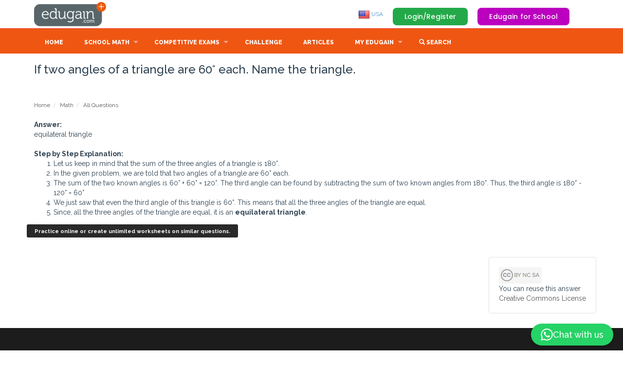

--- FILE ---
content_type: text/html; charset=iso-8859-1
request_url: https://us.edugain.com/questions/If-two-angles-of-a-triangle-are-60-176-each-Name-the-triangle
body_size: 11723
content:






        <!DOCTYPE html>
        <html lang="en-US">
                    <head>
            <meta http-equiv="content-type" content="text/html; charset=iso-8859-1"/>
            <link rel="preconnect" href="https://fonts.googleapis.com"/>
            <link rel="preconnect" href="https://cdnjs.cloudflare.com"/>
            <link rel="preconnect" href="https://fonts.gstatic.com" />
            <link rel="manifest" href="/manifest.json" />
            <link rel="apple-touch-icon" href="/images/theme/pwabuilder-icons/icon-192x192.png"/>
            
            <link rel='alternate' href='https://www.edugain.com/questions/If-two-angles-of-a-triangle-are-60-176-each-Name-the-triangle' hreflang='x-default' />
            <link rel='alternate' href='https://au.edugain.com/questions/If-two-angles-of-a-triangle-are-60-176-each-Name-the-triangle' hreflang='en-AU' />
            <link rel='alternate' href='https://bh.edugain.com/questions/If-two-angles-of-a-triangle-are-60-176-each-Name-the-triangle' hreflang='en-BH' />
            <link rel='alternate' href='https://bd.edugain.com/questions/If-two-angles-of-a-triangle-are-60-176-each-Name-the-triangle' hreflang='en-BD' />
            <link rel='alternate' href='https://br.edugain.com/questions/If-two-angles-of-a-triangle-are-60-176-each-Name-the-triangle' hreflang='en-BR' />
            <link rel='alternate' href='https://kh.edugain.com/questions/If-two-angles-of-a-triangle-are-60-176-each-Name-the-triangle' hreflang='en-KH' />
            <link rel='alternate' href='https://ca.edugain.com/questions/If-two-angles-of-a-triangle-are-60-176-each-Name-the-triangle' hreflang='en-CA' />
            <link rel='alternate' href='https://cn.edugain.com/questions/If-two-angles-of-a-triangle-are-60-176-each-Name-the-triangle' hreflang='en-CN' />
            <link rel='alternate' href='https://eu.edugain.com/questions/If-two-angles-of-a-triangle-are-60-176-each-Name-the-triangle' hreflang='en-EU' />
            <link rel='alternate' href='https://fr.edugain.com/questions/If-two-angles-of-a-triangle-are-60-176-each-Name-the-triangle' hreflang='en-FR' />
            <link rel='alternate' href='https://de.edugain.com/questions/If-two-angles-of-a-triangle-are-60-176-each-Name-the-triangle' hreflang='en-DE' />
            <link rel='alternate' href='https://hk.edugain.com/questions/If-two-angles-of-a-triangle-are-60-176-each-Name-the-triangle' hreflang='en-HK' />
            <link rel='alternate' href='https://in.edugain.com/questions/If-two-angles-of-a-triangle-are-60-176-each-Name-the-triangle' hreflang='en-IN' />
            <link rel='alternate' href='https://id.edugain.com/questions/If-two-angles-of-a-triangle-are-60-176-each-Name-the-triangle' hreflang='en-ID' />
            <link rel='alternate' href='https://ie.edugain.com/questions/If-two-angles-of-a-triangle-are-60-176-each-Name-the-triangle' hreflang='en-IE' />
            <link rel='alternate' href='https://it.edugain.com/questions/If-two-angles-of-a-triangle-are-60-176-each-Name-the-triangle' hreflang='en-IT' />
            <link rel='alternate' href='https://jm.edugain.com/questions/If-two-angles-of-a-triangle-are-60-176-each-Name-the-triangle' hreflang='en-JM' />
            <link rel='alternate' href='https://jp.edugain.com/questions/If-two-angles-of-a-triangle-are-60-176-each-Name-the-triangle' hreflang='en-JP' />
            <link rel='alternate' href='https://kw.edugain.com/questions/If-two-angles-of-a-triangle-are-60-176-each-Name-the-triangle' hreflang='en-KW' />
            <link rel='alternate' href='https://my.edugain.com/questions/If-two-angles-of-a-triangle-are-60-176-each-Name-the-triangle' hreflang='en-MY' />
            <link rel='alternate' href='https://mu.edugain.com/questions/If-two-angles-of-a-triangle-are-60-176-each-Name-the-triangle' hreflang='en-MU' />
            <link rel='alternate' href='https://mx.edugain.com/questions/If-two-angles-of-a-triangle-are-60-176-each-Name-the-triangle' hreflang='en-MX' />
            <link rel='alternate' href='https://np.edugain.com/questions/If-two-angles-of-a-triangle-are-60-176-each-Name-the-triangle' hreflang='en-NP' />
            <link rel='alternate' href='https://nl.edugain.com/questions/If-two-angles-of-a-triangle-are-60-176-each-Name-the-triangle' hreflang='en-NL' />
            <link rel='alternate' href='https://om.edugain.com/questions/If-two-angles-of-a-triangle-are-60-176-each-Name-the-triangle' hreflang='en-OM' />
            <link rel='alternate' href='https://nz.edugain.com/questions/If-two-angles-of-a-triangle-are-60-176-each-Name-the-triangle' hreflang='en-NZ' />
            <link rel='alternate' href='https://pk.edugain.com/questions/If-two-angles-of-a-triangle-are-60-176-each-Name-the-triangle' hreflang='en-PK' />
            <link rel='alternate' href='https://ph.edugain.com/questions/If-two-angles-of-a-triangle-are-60-176-each-Name-the-triangle' hreflang='en-PH' />
            <link rel='alternate' href='https://qa.edugain.com/questions/If-two-angles-of-a-triangle-are-60-176-each-Name-the-triangle' hreflang='en-QA' />
            <link rel='alternate' href='https://ru.edugain.com/questions/If-two-angles-of-a-triangle-are-60-176-each-Name-the-triangle' hreflang='en-RU' />
            <link rel='alternate' href='https://kr.edugain.com/questions/If-two-angles-of-a-triangle-are-60-176-each-Name-the-triangle' hreflang='en-KR' />
            <link rel='alternate' href='https://sa.edugain.com/questions/If-two-angles-of-a-triangle-are-60-176-each-Name-the-triangle' hreflang='en-SA' />
            <link rel='alternate' href='https://sg.edugain.com/questions/If-two-angles-of-a-triangle-are-60-176-each-Name-the-triangle' hreflang='en-SG' />
            <link rel='alternate' href='https://za.edugain.com/questions/If-two-angles-of-a-triangle-are-60-176-each-Name-the-triangle' hreflang='en-ZA' />
            <link rel='alternate' href='https://lk.edugain.com/questions/If-two-angles-of-a-triangle-are-60-176-each-Name-the-triangle' hreflang='en-LK' />
            <link rel='alternate' href='https://th.edugain.com/questions/If-two-angles-of-a-triangle-are-60-176-each-Name-the-triangle' hreflang='en-TH' />
            <link rel='alternate' href='https://tr.edugain.com/questions/If-two-angles-of-a-triangle-are-60-176-each-Name-the-triangle' hreflang='en-TR' />
            <link rel='alternate' href='https://ae.edugain.com/questions/If-two-angles-of-a-triangle-are-60-176-each-Name-the-triangle' hreflang='en-AE' />
            <link rel='alternate' href='https://gb.edugain.com/questions/If-two-angles-of-a-triangle-are-60-176-each-Name-the-triangle' hreflang='en-GB' />
            <link rel='alternate' href='https://us.edugain.com/questions/If-two-angles-of-a-triangle-are-60-176-each-Name-the-triangle' hreflang='en-US' />
            <link rel='alternate' href='https://yy.edugain.com/questions/If-two-angles-of-a-triangle-are-60-176-each-Name-the-triangle' hreflang='en-YY' />
            <link rel='alternate' href='https://vn.edugain.com/questions/If-two-angles-of-a-triangle-are-60-176-each-Name-the-triangle' hreflang='en-VN' />
            <title>If two angles of a triangle are 60&amp;#176; each. Name the triangle | Math Question and Answer | Edugain USA </title>
            <meta name="description" content="Question: If two angles of a triangle are 60&amp;#176; each. Name the triangle, Answer: equilateral triangle"/>
            <meta name="keywords" content="Question: If two angles of a triangle are 60&amp;#176; each. Name the triangle, Answer: equilateral triangle"/>
            <meta name="author" content="Edugain Content Team"/>
            <meta property="fb:admins" content="100000791911542" />
            <meta property="fb:admins" content="100005054976144" />
            <meta property='og:image' content="https://d2k75ezae8u7hz.cloudfront.net/images/theme/edugain_banner_new.jpg" />
            <meta property='og:title' content="If two angles of a triangle are 60&amp;#176; each. Name the triangle | Math Question and Answer | Edugain USA " />
            <meta property='og:description' content="Question: If two angles of a triangle are 60&amp;#176; each. Name the triangle, Answer: equilateral triangle" />
            <meta property='og:site_name' content="Edugain Math" />
            <META name="y_key" content="345b83ad510f672e" />
            <meta name="viewport" content="width=device-width, height=device-height, initial-scale=1, maximum-scale=1, user-scalable=no">
            <style id="egDocumentLoadspinnerStyle">.egDocumentLoadspinner { display: none; }</style>
                    <script>
        function gSubdomain() {
            var full = window.location.host
            return full.split('.')[0]
        }

        // TODO: De-dup from common.js the function getCookie and setCookie once we only have this flow.
        function gGetCookie(cname) { 
            var name = cname + "=";
            var decodedCookie = decodeURIComponent(document.cookie);
            var ca = decodedCookie.split(';');
            for(var i = 0; i <ca.length; i++) {
                var c = ca[i];
                while (c.charAt(0) == ' ') {
                c = c.substring(1);
                }
                if (c.indexOf(name) == 0) {
                return c.substring(name.length, c.length);
                }
            }
            return null;
        }

        function gSetCookie(c_name, value, exdays) {
            if (!exdays) exdays = 0;
        
            var exdate = new Date();
            exdate.setDate(exdate.getDate() + exdays);
            var c_value = escape(value) + ((exdays == null) ? "" : "; expires=" + exdate.toUTCString());
            const domain = "; domain=" + (document.domain.match(/[^\.]*\.[^.]*$/)[0]);
            document.cookie = c_name + "=" + c_value+"; path=/" + domain;
        }
        </script>
                    <script>
        const gOrigQueryString = window.location.search;
        const gUrlParams = new URLSearchParams(gOrigQueryString);
        var   gPossibleRedirectBeforePageRender = false;

        const state = gUrlParams.get('state');

        if (state === 'msft' || state === 'goog' || state === 'facebook') {
            signInWithOAuth(gUrlParams);
        }

        function signInWithOAuth(params) {
            gPossibleRedirectBeforePageRender = true;

            let formData = new FormData();
            formData.append('authority', params.get('state'));
            formData.append('code', params.get('code'));

            const subdomain = gSubdomain();
            fetch('https://api.edugain.com/api/Auth/signIn', {
                method: "POST",
                body: formData,
                headers: {"X-Eg-Client-Country": subdomain},
                mode: 'cors',
                credentials: "include"
                })
                .then(response => response.json()) 
                .then(json => {
                    console.log(json)

                    if (!json.data || !json.data.status || json.data.status != "success") {
                        alert("Sign-in failed.");
                    } 

                    window.location.href = "/";
                })
                .catch(err => {
                    console.log(err)
                    alert("Sign-in failed.");
                    window.location.href = "/";
                });
        }
        
        // Google One Tap Login Initialization
        window.onload = function () {
            if(window.location.host.startsWith('yy')){
                google.accounts.id.initialize({
                    client_id: gGoogleOAuthClientId,
                    callback: handleGoogleCredentialResponse
                });
                const cookies = document.cookie.split(';');
                let isLoggedIn = false;

                cookies.forEach(cookie => {
                    const [name, value] = cookie.split('=').map(c => c.trim());
                    if (name === 'examhelp_in') {
                        isLoggedIn = true;  // User is logged in
                    }
                });

                if (!isLoggedIn) {
                    google.accounts.id.prompt();  // Show the One Tap prompt
                }
            }
        };

        // Handle Google One Tap response
        function handleGoogleCredentialResponse(response) {
            document.getElementById('egDocumentLoadSVG').style.display='block';
            document.getElementById('egDocumentLoadSVG').style.zIndex=1000;
            // Send the ID token to the backend
        egREST({
                endpoint: "Auth/googleOneTapLogin",
                type: "POST",  
                dataType: "json",
                data: {
                    id_token: response.credential // Send the ID token received from Google
                },
                success: function(response) {
                    if (response?.data?.status === 'success') {
                        document.getElementById('egDocumentLoadSVG').style.display=''
                        window.location.href = '/';  // Redirect after successful login
                    } else {
                        console.error('Google One Tap login failed:', response);
                    }
                },
                error: function(xhr, status, error) {
                    console.error('API Call Failed:', status, error);
                }
            });
        }

        </script>
                    <script>      
        function fetchCloudfrontGeoLoc(callback) {
            var xhr = new XMLHttpRequest();
            xhr.onload = function() {
                if (xhr.status === 200) {
                    try {
                        var geoLocationHeaders = JSON.parse(xhr.responseText);                
                        callback(geoLocationHeaders);
                        return;
                    } catch(e) {
                        console.log("Couldn't get geolocation");
                    }
                }

                callback(null);
            };

            xhr.error = function() { callback(null); }

            xhr.open('GET', 'https://yy.edugain.com/loc');
            xhr.send();
        }

        var gGlobalSubdomain = 'www';
        var gGlobalCountry = 'ww';
        var gSupportedCountries = ["ww","au","bh","bd","br","kh","ca","cn","eu","fr","de","hk","in","id","ie","it","jm","jp","kw","my","mu","mx","np","nl","om","nz","pk","ph","qa","ru","kr","sa","sg","za","lk","th","tr","ae","gb","us","yy","vn"];
        var gCountriesInEU = ["at","be","bg","cy","cz","dk","ee","fi","fr","de","gr","hu","ie","it","lv","lt","lu","mt","nl","pl","pt","ro","sk","si","es","se"];

        // TODO: For now keeping, the cookie name to be edugain_newcon for backward compat.
        var gUserCountryCookieName = 'edugain_newcon'; 
        var gUserLocCountryCookieName = 'egloc_cn';

        // Set user's country on the basis of subdomain.
        function gSetUserCountryCookie(country) {
            country = country == gGlobalSubdomain ? gGlobalCountry : country;
            gSetCookie(gUserCountryCookieName, country, 2000);
        }

        // Set the actual geolocation country in a cookie meant for that.
        function gSetUserLocCountryCookie(country) {
            var countryObj = {c: country, d: (new Date()).toDateString()}
            gSetCookie(gUserLocCountryCookieName, JSON.stringify(countryObj), 2000);
        }

        function gGetUserCountryFromCookie() {
            var country = gGetCookie(gUserCountryCookieName);
            return country == gGlobalSubdomain ? gGlobalCountry : country;
        }

        function gGetUserLocCountryFromCookie() {
            var ucCookieVal = gGetCookie(gUserLocCountryCookieName);
            return JSON.parse(ucCookieVal);
        }

        function gPossiblyGoToGlobalCountry() {
            gSetUserCountryCookie(gGlobalCountry);
            if (gSubdomain() !== gGlobalCountry) {
                window.location = "https://" + gGlobalSubdomain + "." + 'edugain.com';
            }
        }

        function gPossiblyRedirectToCountrySubdomain(subdomain, domain) {
            if (gSupportedCountries.includes(subdomain) && subdomain != gGlobalCountry) {
                if (subdomain != gSubdomain()) {
                    window.location = "https://" + subdomain + "." + domain + window.location.pathname + window.location.search;
                }
            } else if (gCountriesInEU.includes(subdomain)) {
                if (subdomain != gSubdomain()) {
                    window.location = "https://eu." + domain + window.location.pathname + window.location.search;
                }
            }
        }

        function gSetEgRefCookies() {
            if (!gGetCookie("edugain_ref")) { gSetCookie("edugain_ref", window.location, 2000); }

            if (gGetCookie("edugain_curr_ref")) { gSetCookie("edugain_last_ref", gGetCookie("edugain_curr_ref"), 2000); }
            gSetCookie("edugain_curr_ref", window.location, 2000);
        }

        gSetEgRefCookies();
        var gUserCountry = gGetUserCountryFromCookie();
        
        var geoLocationFetchAttempted = false;

        if (!gUserCountry) {
            if (gSubdomain() === gGlobalSubdomain) {
                geoLocationFetchAttempted = true;
                gPossibleRedirectBeforePageRender = true;
                fetchCloudfrontGeoLoc(function(headers) {
                    gUserCountry = headers ? headers['cloudfront-viewer-country'][0].value.toLowerCase() : gGlobalSubdomain;

                    gSetUserLocCountryCookie(gUserCountry);
                    gSetUserCountryCookie(gUserCountry);

                    if (gUserCountry === gGlobalSubdomain) {
                        showDocumentLoadSpinner(false);
                    } else { 
                        gPossiblyRedirectToCountrySubdomain(gUserCountry, 'edugain.com');
                    }
                })
            } else {
                gUserCountry = gSubdomain();
                gSetUserCountryCookie(gUserCountry)
            }
        }  else if (gSubdomain() !== gGlobalCountry && gSubdomain() !== gUserCountry) {
            gUserCountry = gSubdomain() === gGlobalSubdomain ? gUserCountry : gSubdomain();
            gSetUserCountryCookie(gUserCountry);
            gPossiblyRedirectToCountrySubdomain(gUserCountry, 'edugain.com');
        } 

        if (!geoLocationFetchAttempted) {
            var userLocCountryInfo = gGetUserLocCountryFromCookie();
            if (!userLocCountryInfo || (new Date() - new Date(userLocCountryInfo.d)) / (1000 * 60 * 60 * 24) > 7) {
                // Refresh user location if not cached so far or is older than 7 days.
                fetchCloudfrontGeoLoc(function(headers) {
                    var userCountry = headers ? headers['cloudfront-viewer-country'][0].value.toLowerCase() : gGlobalSubdomain;
                    gSetUserLocCountryCookie(userCountry);
                });
            }
        }
        
        </script>
            <script>
                function showDocumentLoadSpinner(show) {
                    if (show) {
                        var sheetToBeRemoved = document.getElementById('egDocumentLoadspinnerStyle');
                        document.head.removeChild(sheetToBeRemoved);  
                        var sheet = document.createElement('style');
                        sheet.setAttribute("id", "egDocumentContentShowingStyle");
                        sheet.innerHTML = "#egDocumentContent {display:none;}";
                        document.head.appendChild(sheet);
                    } else {
                        var sheetToBeRemoved = document.getElementById('egDocumentContentShowingStyle');
                        if (sheetToBeRemoved) document.head.removeChild(sheetToBeRemoved);  
                        var sheet = document.createElement('style');
                        sheet.setAttribute("id", "egDocumentContentShowingStyle");
                        sheet.innerHTML = ".egDocumentLoadspinner { display: none; }";
                        document.head.appendChild(sheet);
                    }
                }   

                //If it is our non-first visit, keep the spinner showing till we decide if we're logged in.
                showDocumentLoadSpinner(gGetCookie('edugain'));
            </script>
             <script src="https://accounts.google.com/gsi/client" async defer></script>
            <link rel="stylesheet" href="/css/bootstrap.min.css" integrity="sha384-BVYiiSIFeK1dGmJRAkycuHAHRg32OmUcww7on3RYdg4Va+PmSTsz/K68vbdEjh4u" crossorigin="anonymous" defer><link href='https://d2k75ezae8u7hz.cloudfront.net/css/superfish.css?v=576.83888' rel='stylesheet' defer><link href='https://d2k75ezae8u7hz.cloudfront.net/css/style_n4.css?v=576.83888' rel='stylesheet' defer><link href='https://d2k75ezae8u7hz.cloudfront.net/css/product.css?v=576.83888' rel='stylesheet' defer><link href='https://d2k75ezae8u7hz.cloudfront.net/css/color_scheme_n1.css?v=576.83888' rel='stylesheet' defer><link href='https://d2k75ezae8u7hz.cloudfront.net/css/animModal/normalize.min.css?v=576.83888' rel='stylesheet' defer><link href='https://d2k75ezae8u7hz.cloudfront.net/css/animModal/animate.min.css?v=576.83888' rel='stylesheet' defer><link href='https://d2k75ezae8u7hz.cloudfront.net/css/egActivities.css?v=576.83888' rel='stylesheet' defer><link href='https://d2k75ezae8u7hz.cloudfront.net/css/learnablesNav.css?v=576.83888' rel='stylesheet' defer>
        </head>
            <body>


                <div id="egHtmlAppBox"></div>
                <!-- EG-Activities UI Fixtures -->

                <div class="modal fade" id="search_modal" tabindex="-1" role="dialog" aria-labelledby="myModalLabel" aria-hidden="true" style="display: none;">
                    <div class="modal-dialog modal-lg">
                        <div class="modal-content">
                
                            <div class="modal-body" id="search_modal_body" style='height: 600px;overflow-y: auto;'>
                                <button type="button" class="close" data-dismiss="modal" aria-hidden="true">&times;</button>
                                <input id='searchString' type=text onkeyup='showSearchResultNew(this.value)' class='form-control' placeholder='Search topics/learnables '>
                                <div id='searchResults' class='search-results'>
                                </div>
                            </div>
                
                        </div>
                    </div>
                </div>

                <style>
                    .kb-question-answer { margin-top: -50px; }
                    .all-questions-gray-bg { background-color: #E8E8E8; padding : 20px; }
                    .all-questions-white-bg { background-color: white; padding : 20px; }
                    .reg-c2a { margin-top: 50px; }
                    .license-div {  padding: 20px; 
                                    border: 1px solid #e1e1e1; 
                                    -moz-border-radius: 4px; 
                                    -webkit-border-radius: 4px; 
                                    border-radius: 4px; 
                                    display: inline-block;
                                    float: right;
                                    margin-top: 40px;
                    }
                </style>
                <div id=egDocumentContent>
                        <style>
        header {
            padding-top:4px;
            padding-bottom:4px;
        }
        a#logo {
            width:150px;
            height:50px;
            background:url(/img/logo.png) no-repeat 0 0;
            text-indent:-9999px;
            display:block;
        }
        @media (max-width: 767px) {
            a#logo {
            width:37px;
            height:36px;
            background:url(/img/logo_mobile.png) no-repeat 0 0;
        }
    </style>
    <header>
        <div class="container">
            <div class="row">
                <div class="col-md-3 col-sm-3 col-xs-3" id="header-logo-container">
                    <a href="/" id="logo">Edugain</a>
                </div>
                <div style="" class="col-md-9 col-sm-9 col-xs-9" id="header-right-sec">
                            <span style='display:none' id='notificationCountContainer'>
            <button onclick='showNotifications()' class='btn-default btn-link' style='font-size:15px;'>
                <span class='glyphicon glyphicon-bell' style='font-size:1.6em;position:relative;top:13px;left:4px;'></span>
                <span class='badge' id='notificationCount' style='background:red;position:relative;top:-7px;left:-12px;font-size:0.8em'></span>
            </button>
        </span>

        <span id='shieldCountContainer'></span>

        <span id=egHeaderUserControl>
            <span class="egHiddenForNoUserIdentity pull-right top_margin_buttons" >
                <a onclick="showLoginRegister();" class="button_top" id="login_top" data-target="#gen_modal_box">Login/Register</a>
                <a class="forSchoolButton" href="/for-schools">Edugain for School</a>
            </span>
        </span>
                    <ul class="hidden-xs" style="margin-top:14px;" id="top_nav">
                        <li>
                            <a href='javascript:' onclick='showCountries()'><img src='https://d2k75ezae8u7hz.cloudfront.net/images/theme/flag/us.png'> USA</a>
                        </li>            
                    </ul>
                </div>
            </div>
        </div>
    </header>
            <nav >
        <div class="container">
            <div class="row">
                <div class="col-md-12">
                    <div style="margin-top:5px;" id="mobnav-btn"></div>
                    <ul class="sf-menu">
                        <li><a class="sf-menu-item" href="/">Home</a></li>
                        <li class="mega_drop_down">
                            <a href="javascript:">School Math</a>
                            <div class="mobnav-subarrow"></div>
                            <div class="sf-mega">
                                <div class="col-md-2 col-sm-4">
                                    <ul class="mega_submenu">
                                        <li><a class='sf-menu-item' href='/math/grade-1'>Grade 1</a></li>
                        <li><a class='sf-menu-item' href='/math/grade-2'>Grade 2</a></li>
                        <li><a class='sf-menu-item' href='/math/grade-3'>Grade 3</a></li>
                        <li><a class='sf-menu-item' href='/math/grade-4'>Grade 4</a></li>
                        <li><a class='sf-menu-item' href='/math/grade-5'>Grade 5</a></li>
                                    </ul>
                                </div>
                                <div class="col-md-2 col-sm-4">
                                    <ul class="mega_submenu">
                                        <li><a class='sf-menu-item' href='/math/grade-6'>Grade 6</a></li>
                        <li><a class='sf-menu-item' href='/math/grade-7'>Grade 7</a></li>
                        <li><a class='sf-menu-item' href='/math/grade-8'>Grade 8</a></li>
                        <li><a class='sf-menu-item' href='/math/grade-9'>Grade 9</a></li>
                        <li><a class='sf-menu-item' href='/math/grade-10'>Grade 10</a></li>
                                    </ul>
                                </div>
                            </div>
                        </li>
                        
                        <li class="normal_drop_down">
                            <a class="sf-menu-item" href="/exam">Competitive Exams</a>
                            <div class="mobnav-subarrow"></div>
                            <ul>
                                <li><a class='sf-menu-item' href='/curriculum-7/SAT-Subject-Test-Math-Level-1'>SAT Subject Test: Math Level 1</a></li><li><a class='sf-menu-item' href='/curriculum-17/SEAMO'>SEAMO</a></li><li><a class='sf-menu-item' href='/curriculum-5/Olympiad'>Olympiad</a></li><li><a class='sf-menu-item' href='/curriculum-14/Kangaroo'>Kangaroo</a></li><li><a class='sf-menu-item' href='/curriculum-16/SASMO'>SASMO</a></li>
                                
                            </ul>
                        </li>
                        <li><a class="sf-menu-item" href="/challenge">Challenge</a></li>
                        <li><a class="sf-menu-item" href="/articles">Articles</a></li>
                        <li class="mega_drop_down">
                            <a href="#">My Edugain</a>
                            <div class="mobnav-subarrow"></div>
                            <div class="sf-mega">
                                <div class="col-md-4 col-sm-6">
                                    <h5>Account Type</h5>
                                    <ul class="mega_submenu icons">
                                        <li><a class="sf-menu-item" href='/for-students'>For Students/Parents<i class="fa fa-check eg-show-for-student hidden"></i></a></li>
                                        <li><a class="sf-menu-item" href='/for-teachers'>For Teachers<i class="fa fa-check eg-show-for-teacher hidden" ></i></a></li>
                                        <li><a class="sf-menu-item" href='/for-schools'>For Schools<i class="fa fa-check eg-show-for-school hidden" ></i></a></li>
                                    </ul>
                                </div>
                                <div class="col-md-4 col-sm-6" id="membershipListItems">
                                    <h5>Subscription Type</h5>
                                    <ul class="mega_submenu icons">
                                        <li class='eg-show-for-product-0 hidden' style='display:none!important' eg_pf='1' ><a href=# class='sf-menu-item' onclick='showSubscription()'>Edugain Advantage<i class='fa fa-check eg-show-for-product-0 hidden'  ></i></a></li><li class='eg-show-for-product-1 hidden' style='display:none!important' eg_pf='0' ><a href=# class='sf-menu-item' onclick='showSubscription()'>Edugain Free Trial<i class='fa fa-check eg-show-for-product-1 hidden'  ></i></a></li><li class='eg-show-for-product-2 hidden' style='display:none!important' eg_pf='0' ><a href=# class='sf-menu-item' onclick='showSubscription()'>Edugain Free User<i class='fa fa-check eg-show-for-product-2 hidden'  ></i></a></li><li class='eg-show-for-product-3 hidden' style='display:none!important' eg_pf='' ><a href=# class='sf-menu-item' onclick='showSubscription()'>Edugain Admin<i class='fa fa-check eg-show-for-product-3 hidden'  ></i></a></li><li class='eg-show-for-product-9 hidden' style='display:none!important' eg_pf='0.7' ><a href=# class='sf-menu-item' onclick='showSubscription()'>Edugain Advantage<i class='fa fa-check eg-show-for-product-9 hidden'  ></i></a></li><li class='eg-show-for-product-4 hidden eg-show-for-student' style='display:none!important' eg_pf='0.7' ><a href=# class='sf-menu-item' onclick='showSubscription()'>Edugain Online Advantage<i class='fa fa-check eg-show-for-product-4 hidden'  ></i></a></li><li class='eg-show-for-product-5 hidden eg-show-for-student' style='display:none!important' eg_pf='1.1' ><a href=# class='sf-menu-item' onclick='showSubscription()'>Edugain Print Advantage<i class='fa fa-check eg-show-for-product-5 hidden'  ></i></a></li><li class='eg-show-for-product-10 hidden' style='display:none!important' eg_pf='1.4' ><a href=# class='sf-menu-item' onclick='showSubscription()'>Edugain Teacher Advantage<i class='fa fa-check eg-show-for-product-10 hidden'  ></i></a></li><li class='eg-show-for-product-6 hidden eg-show-for-teacher' style='display:none!important' eg_pf='1.4' ><a href=# class='sf-menu-item' onclick='showSubscription()'>Teacher Online Advantage<i class='fa fa-check eg-show-for-product-6 hidden'  ></i></a></li><li class='eg-show-for-product-7 hidden eg-show-for-teacher' style='display:none!important' eg_pf='2' ><a href=# class='sf-menu-item' onclick='showSubscription()'>Teacher Print Advantage<i class='fa fa-check eg-show-for-product-7 hidden'  ></i></a></li><li class='eg-show-for-product-8 hidden' style='display:none!important' eg_pf='3.9' ><a href=# class='sf-menu-item' onclick='showSubscription()'>Teacher Premium Advantage<i class='fa fa-check eg-show-for-product-8 hidden'  ></i></a></li>
                                    </ul>
                                </div>
                                <div class="col-md-4 col-sm-6" id="userActions">
                                    <h5>My Actions</h5>
                                    <ul class="mega_submenu icons">
                                        <li><a class="sf-menu-item" href="/dashboard">Learning Dashboard<i class="fa fa-dashboard"></i></a></li>
                                        <li><a class="sf-menu-item" href="/profile">Account Settings<i class="fa fa-gear"></i></a></li>
                                        <li><a class="sf-menu-item" href="javascript:" onclick="showNotifications()">My Alerts <i class="fa fa-bell"></i></a></li>
                                    </ul>
                                </div>
                            </div>
                    </li>
                    <li><a href='javascript:' onclick='showSearch();'>
                        <span class="glyphicon glyphicon-search" aria-hidden="true"></span>
                        <span>Search</span>
                        </a>
                    </li>

                    </ul>
                </div>
            </div><!-- End row -->
        </div><!-- End container -->
        </nav>        <a id="egActivityStarter" href="#egActivityBox" style="display:none"></a>
        <div id="egActivityBox" style="display:none">
        <!--THIS IS IMPORTANT! to close the modal, the class name has to match the name given on the ID -->
        <div id="egActivityCloseButtonDiv" class="eg-activity-box-closure">     
            <div id="egActivityCloseButton" class="eg-popup-control eg-popup-close close-egActivityBox" style="display:block;"></div>
            <div class="eg-popup-control eg-popup-next"></div>
            <div class="eg-popup-control eg-popup-prev"></div>
            <img id='eg-logo-modal1' class='eg-logo-modal hidden-xs' src='https://d2k75ezae8u7hz.cloudfront.net/images/theme/EG-Logoline-W.png'/>
        </div>
        
        <div id="egActivityBoxOuter" class="eg-activity-box-outer">
            <div id="egActivityBoxHeader" class="eg-activity-box-header"></div>
            <div id="egActivityBoxContents" class="eg-activity-main-content"></div>
        </div>
    </div>
    <div id='egLoginDiv'></div>
            <span id=egAssesmentWidgets>
        </span>
                            <section id="main_content">
        <div class="container">
            <div class="row add_bottom_30">
                                <div class='col-xs-12'">
            <h3>If two angles of a triangle are 60&#176; each. Name the triangle. <br> </h3><br>
                    <ol class="breadcrumb">
            <li><a href='/'>Home</a></li><li><a href='/math'>Math</a></li><li><a href='/questions'>All Questions</a></li>
        </ol>
            <div>
                <strong>Answer: </strong><p>equilateral triangle<br></p>
                <strong>Step by Step Explanation: </strong><div><ol><li>Let us keep in mind that the sum of the three angles of a triangle is 180&#176;.</li><li>In the given problem, we are told that two angles of a triangle are 60&#176; each.</li><li>The sum of the two known angles is 60&#176; + 60&#176; = 120&#176;. The third angle can be found by subtracting the sum of two known angles from 180&#176;. Thus, the third angle is 180&#176; - 120&#176; = 60&#176;</li><li>We just saw that even the third angle of this triangle is 60&#176;. This means that all the three angles of the triangle are equal.</li><li>Since, all the three angles of the triangle are equal, it is an <b>equilateral triangle</b>.</li></ol></div>
            </div>
        </div>
        
        <div class='egHiddenForNoUserIdentity' style='display:none'>
            <a onclick='showLogin();' class='button_top' id='login_top data-target='#gen_modal_box'>
               Practice online or create unlimited worksheets on similar questions. 
            </a>
        </div>
                    <div class='license-div'>
            <img src="https://d2k75ezae8u7hz.cloudfront.net/img/legal/creative-commons.png"><br>
            You can reuse this answer<br>
            <a class="no-color" href="http://creativecommons.org/licenses/by-nc-sa/4.0/">
                Creative Commons License
            </a>
        </div>
            </div>
        </div>
    </section>
                        <script type='text/javascript' src='https://d2k75ezae8u7hz.cloudfront.net/js/combined-noneg.js?v=576.83888' defer></script><script type='text/javascript' src='https://d2k75ezae8u7hz.cloudfront.net/js/combined-eg.js?v=576.83888' defer></script><script type='text/javascript' src='https://d2k75ezae8u7hz.cloudfront.net/js/egFrontEndLib.js?v=576.83888' defer></script>    <script async src="https://www.googletagmanager.com/gtag/js?id=G-LYJW4HBP0L"></script>
    <script type='text/javascript'>
 
        var userVerified = true;
        var gUiFramework = "1.0";  
        var gPageName = "questions/If-two-angles-of-a-triangle-are-60-176-each-Name-the-triangle";
        var gPageType = "EgKBQuestionPage";

            _egCN = 'us';
    var gEgCn = "us";
    var gEgCnPr = "us";
    var userVerified = true;
    var gUiFramework = "1.0";  
    var gProtocol = "https";
    var gEgDomain = "edugain.com";
    var gEgApiSubdomain = "api";
    var gLoginCookieName = "examhelp_in";
    var g_EG_DOMAIN_WITH_CN = "https://us.edugain.com";
    var gEgApiDomain = "https://api.edugain.com";
    var gGradeStr = "Grade";
    var gMathStr = "math";
    var gMathStrC = "Math";
    var gMsftOAuthClientId = "f3d15e53-0b9d-486d-9bb1-ff186dbfbe31";
    var gGoogleOAuthClientId = "250136498816-ivi60co0qssb5uhuuac0hgauhhifue5l.apps.googleusercontent.com";
    var gFacebookOAuthClientId = "154492567952876";
    var gStaticContentPrefix = "https://d2k75ezae8u7hz.cloudfront.net";
    var gDeployment = 'com';
    var gVer = "576.83888";
    var isPaypalEnabledForAllUsers = 1;
    var paypalEnabledUserIds =  ["663120"];
    var payPalEnabledCurrencies = ["AUD","BRL","GBP","CAD","DKK","EUR","HKD","HUF","ILS","JPY","MXN","TWD","NZD","NOK","PHP","PLN","RUB","SGD","SEK","CHF","THB","USD"];
    var isABTestingEnabled = 0;
    var isABTestingEnabled = 0;
    var ABTestFeatures =  ["htsDemo"];
    var egCountries = {"ww":[0,"Global","USD","+1"],"au":[14,"Australia","AUD","+61"],"bh":[18,"Bahrain","USD","+973"],"bd":[19,"Bangladesh","BDT","+880"],"br":[32,"Brazil","BRL","+55"],"kh":[39,"Cambodia","USD","+855"],"ca":[41,"Canada","CAD","+1"],"cn":[47,"China","USD","+86"],"eu":[72,"Europe","EUR","+4"],"fr":[76,"France","EUR","+33"],"de":[83,"Germany","EUR","+49"],"hk":[100,"Hong Kong","HKD","+852"],"in":[103,"India","INR","+91"],"id":[104,"Indonesia","USD","+62"],"ie":[107,"Ireland","EUR","+353"],"it":[110,"Italy","EUR","+39"],"jm":[111,"Jamaica","USD","+1-876"],"jp":[112,"Japan","JPY","+81"],"kw":[120,"Kuwait","USD","+965"],"my":[135,"Malaysia","MYR","+60"],"mu":[142,"Mauritius","USD","+230"],"mx":[144,"Mexico","MXN","+52"],"np":[156,"Nepal","NPR","+977"],"nl":[157,"Netherlands","EUR","+31"],"om":[167,"Oman","USD","+968"],"nz":[159,"New Zealand","NZD","+64"],"pk":[168,"Pakistan","USD","+92"],"ph":[175,"Philippines","PHP","+63"],"qa":[180,"Qatar","USD","+974"],"ru":[183,"Russia","RUB","+7"],"kr":[119,"S Korea","USD","+82"],"sa":[195,"Saudi Arabia","USD","+966"],"sg":[200,"Singapore","SGD","+65"],"za":[206,"South Africa","USD","+27"],"lk":[210,"Sri Lanka","USD","+94"],"th":[221,"Thailand","THB","+66"],"tr":[228,"Turkey","EUR","+90"],"ae":[234,"UAE","USD","+971"],"gb":[235,"UK","GBP","+44"],"us":[236,"USA","USD","+1"],"yy":[240,"Vanuatu","VUV","+678"],"vn":[242,"Vietnam","USD","+84"]};
    var gSchoolDomainFeaturesJS = null;

        var _gaq = _gaq || [];
        _gaq.push(['_setAccount', 'UA-17400413-2']);
        _gaq.push(['_trackPageview']);

   
   
        (function() {
           var ga = document.createElement('script'); ga.type = 'text/javascript'; ga.async = true;
           ga.src = ('https:' == document.location.protocol ? 'https://ssl' : 'http://www') + '.google-analytics.com/ga.js';
           var s = document.getElementsByTagName('script')[0]; s.parentNode.insertBefore(ga, s);
	})();


  	window.dataLayer = window.dataLayer || [];
  	function gtag(){dataLayer.push(arguments);}
  	gtag('js', new Date());
  	gtag('config', 'G-LYJW4HBP0L');

	window.onerror = function(message, source, lineno, colno, error) {
            var errorObj = { message: message, source: source, lineno: lineno, colno: colno, error: error.stack};
            egTelemetry(['_trackEvent', 'Global JS Error', "EGerror", "EGerror", JSON.stringify(errorObj)]);
        };
    </script>    <script>
        window.addEventListener('load', function() { egStaticPageLoaded(); });
    </script>

    <script>
        function egStaticPageLoaded() {
            gSetCookie("egClientCountry", gEgCn);
            gEgUser = { id : 0};
            if (gGetCookie(gLoginCookieName)) {
                egREST({
                    endpoint: "User/get",
                    success: function(result) { if (result.data && result.data.id) { gEgUser=result.data; onPageLoadedWithLogin(result.data); } else onPageLoadedWithoutLogin(); },
                    error: function(xhr, ajaxOptions, thrownError) {onPageLoadedWithoutLogin(); }
                })
            } else {
                onPageLoadedWithoutLogin();
            }
        }
    </script>
<script type='text/x-mathjax-config'>
    MathJax.Hub.Config({
        displayAlign: 'left',
        displayIndent: '20px',
        messageStyle: 'none',
        tex2jax: {inlineMath: [['^@', '^@']], displayMath: [['@^', '@^']], processEscapes: true},
        showMathMenu: false, showMathMenuMSIE: false,
        menuSettings: {
            zoom: 'None',
            context: 'Browser',
            mpContext: false,
            mpMouse: false,
            inTabOrder: false
        }
    });
</script>
<script type='text/javascript' async src='/js/mathjax/MathJax.js?config=TeX-AMS_CHTML'></script>

<script type='text/x-mathjax-config'>
    MathJax.Hub.Register.MessageHook('End Process', function (message)  { if (window.jQuery) $('.mjx-chtml').removeAttr('tabindex'); });
</script>
    <script type="text/javascript">
       function ShowCountries() {
            var dd = document.getElementById('countries');
            dd.style.display = "block";
        } 

       function HideCountries() {
            var dd = document.getElementById('countries');
            dd.style.display = "none";
       } 

       var subAmount = "<?php print us=='in'?'Rs. 84':'USD 1.67';?>";
       var kid = 0;
       var teacher = 0;
       var subscription = 0;
       var currFreeTrialPolicy = "none";
       var freeTrialCount = 100;

       (function() {
            var cx = '002467074803248908933:nsb0y7jsvxi';
            var gcse = document.createElement('script');
            gcse.type = 'text/javascript';
            gcse.async = true;
            gcse.src = (document.location.protocol == 'https:' ? 'https:' : 'http:') +
                '//cse.google.com/cse.js?cx=' + cx;
            var s = document.getElementsByTagName('script')[0];
            s.parentNode.insertBefore(gcse, s);
        })();
    </script>    <script>
        function eg_getCookie(name) {
          var value = "; " + document.cookie;
          var parts = value.split("; " + name + "=");
          if (parts.length == 2) return parts.pop().split(";").shift();
        }

        var fsiCookieName = "_eg_fsidt";
        var currFsiCookieName = eg_getCookie(fsiCookieName);

        var accountCtime = null;

        if (accountCtime !== null && typeof(currFsiCookieName) == 'undefined') {
            document.cookie = fsiCookieName + "=" + accountCtime+ "; path=/;";
        } 

    </script>
    <footer>
        <div class="container" id="nav-footer">
            <div class="row text-left">
                <div class="col-md-3 col-sm-3">
                    <h4>About</h4>
                    <ul>
                        <li><a href="/about">About Edugain</a></li>
                        <li><a href="/contact">Contact us</a></li>
                        <li><a href="/policy">Our Policies</a></li>
                        <li><a href="/careers">Work with us</a></li>
                        <li><a href="/questions">Math Knowledge Base (Q&A)</a></li>
                    </ul>
                </div><!-- End col-md-4 -->
                <div class="col-md-6 col-sm-6">
                    <h4>Websites</h4>
                    <div id='eg_countries'><div class='row'><div class='col-md-3 col-sm-4 col-xs-6'><a  onclick='gPossiblyGoToGlobalCountry()'><div class='flag-Global' style='height : 12px; background-position : 0px 0px;margin-right:8px;vertical-align:middle;display:inline-block;width:24px;background-image : url(https://d2k75ezae8u7hz.cloudfront.net/images/theme/flag/flags.png?v=576.83888)'></div>Global</a></div><div class='col-md-3 col-sm-4 col-xs-6'><a href='https://au.edugain.com' ><div class='flag-Australia' style='height : 24px; background-position : 0px -12px;margin-right:8px;vertical-align:middle;display:inline-block;width:24px;background-image : url(https://d2k75ezae8u7hz.cloudfront.net/images/theme/flag/flags.png?v=576.83888)'></div>Australia</a></div><div class='col-md-3 col-sm-4 col-xs-6'><a href='https://bh.edugain.com' ><div class='flag-Bahrain' style='height : 24px; background-position : 0px -36px;margin-right:8px;vertical-align:middle;display:inline-block;width:24px;background-image : url(https://d2k75ezae8u7hz.cloudfront.net/images/theme/flag/flags.png?v=576.83888)'></div>Bahrain</a></div><div class='col-md-3 col-sm-4 col-xs-6'><a href='https://bd.edugain.com' ><div class='flag-Bangladesh' style='height : 24px; background-position : 0px -60px;margin-right:8px;vertical-align:middle;display:inline-block;width:24px;background-image : url(https://d2k75ezae8u7hz.cloudfront.net/images/theme/flag/flags.png?v=576.83888)'></div>Bangladesh</a></div><div class='col-md-3 col-sm-4 col-xs-6'><a href='https://br.edugain.com' ><div class='flag-Brazil' style='height : 24px; background-position : 0px -84px;margin-right:8px;vertical-align:middle;display:inline-block;width:24px;background-image : url(https://d2k75ezae8u7hz.cloudfront.net/images/theme/flag/flags.png?v=576.83888)'></div>Brazil</a></div><div class='col-md-3 col-sm-4 col-xs-6'><a href='https://kh.edugain.com' ><div class='flag-Cambodia' style='height : 24px; background-position : 0px -108px;margin-right:8px;vertical-align:middle;display:inline-block;width:24px;background-image : url(https://d2k75ezae8u7hz.cloudfront.net/images/theme/flag/flags.png?v=576.83888)'></div>Cambodia</a></div><div class='col-md-3 col-sm-4 col-xs-6'><a href='https://ca.edugain.com' ><div class='flag-Canada' style='height : 24px; background-position : 0px -132px;margin-right:8px;vertical-align:middle;display:inline-block;width:24px;background-image : url(https://d2k75ezae8u7hz.cloudfront.net/images/theme/flag/flags.png?v=576.83888)'></div>Canada</a></div><div class='col-md-3 col-sm-4 col-xs-6'><a href='https://cn.edugain.com' ><div class='flag-China' style='height : 24px; background-position : 0px -156px;margin-right:8px;vertical-align:middle;display:inline-block;width:24px;background-image : url(https://d2k75ezae8u7hz.cloudfront.net/images/theme/flag/flags.png?v=576.83888)'></div>China</a></div><div class='col-md-3 col-sm-4 col-xs-6'><a href='https://eu.edugain.com' ><div class='flag-Europe' style='height : 24px; background-position : 0px -180px;margin-right:8px;vertical-align:middle;display:inline-block;width:24px;background-image : url(https://d2k75ezae8u7hz.cloudfront.net/images/theme/flag/flags.png?v=576.83888)'></div>Europe</a></div><div class='col-md-3 col-sm-4 col-xs-6'><a href='https://fr.edugain.com' ><div class='flag-France' style='height : 24px; background-position : 0px -204px;margin-right:8px;vertical-align:middle;display:inline-block;width:24px;background-image : url(https://d2k75ezae8u7hz.cloudfront.net/images/theme/flag/flags.png?v=576.83888)'></div>France</a></div><div class='col-md-3 col-sm-4 col-xs-6'><a href='https://de.edugain.com' ><div class='flag-Germany' style='height : 24px; background-position : 0px -228px;margin-right:8px;vertical-align:middle;display:inline-block;width:24px;background-image : url(https://d2k75ezae8u7hz.cloudfront.net/images/theme/flag/flags.png?v=576.83888)'></div>Germany</a></div><div class='col-md-3 col-sm-4 col-xs-6'><a href='https://hk.edugain.com' ><div class='flag-Hong Kong' style='height : 24px; background-position : 0px -252px;margin-right:8px;vertical-align:middle;display:inline-block;width:24px;background-image : url(https://d2k75ezae8u7hz.cloudfront.net/images/theme/flag/flags.png?v=576.83888)'></div>Hong Kong</a></div><div class='col-md-3 col-sm-4 col-xs-6'><a href='https://in.edugain.com' ><div class='flag-India' style='height : 24px; background-position : 0px -276px;margin-right:8px;vertical-align:middle;display:inline-block;width:24px;background-image : url(https://d2k75ezae8u7hz.cloudfront.net/images/theme/flag/flags.png?v=576.83888)'></div>India</a></div><div class='col-md-3 col-sm-4 col-xs-6'><a href='https://id.edugain.com' ><div class='flag-Indonesia' style='height : 24px; background-position : 0px -300px;margin-right:8px;vertical-align:middle;display:inline-block;width:24px;background-image : url(https://d2k75ezae8u7hz.cloudfront.net/images/theme/flag/flags.png?v=576.83888)'></div>Indonesia</a></div><div class='col-md-3 col-sm-4 col-xs-6'><a href='https://ie.edugain.com' ><div class='flag-Ireland' style='height : 24px; background-position : 0px -324px;margin-right:8px;vertical-align:middle;display:inline-block;width:24px;background-image : url(https://d2k75ezae8u7hz.cloudfront.net/images/theme/flag/flags.png?v=576.83888)'></div>Ireland</a></div><div class='col-md-3 col-sm-4 col-xs-6'><a href='https://it.edugain.com' ><div class='flag-Italy' style='height : 24px; background-position : 0px -348px;margin-right:8px;vertical-align:middle;display:inline-block;width:24px;background-image : url(https://d2k75ezae8u7hz.cloudfront.net/images/theme/flag/flags.png?v=576.83888)'></div>Italy</a></div><div class='col-md-3 col-sm-4 col-xs-6'><a href='https://jm.edugain.com' ><div class='flag-Jamaica' style='height : 24px; background-position : 0px -372px;margin-right:8px;vertical-align:middle;display:inline-block;width:24px;background-image : url(https://d2k75ezae8u7hz.cloudfront.net/images/theme/flag/flags.png?v=576.83888)'></div>Jamaica</a></div><div class='col-md-3 col-sm-4 col-xs-6'><a href='https://jp.edugain.com' ><div class='flag-Japan' style='height : 24px; background-position : 0px -396px;margin-right:8px;vertical-align:middle;display:inline-block;width:24px;background-image : url(https://d2k75ezae8u7hz.cloudfront.net/images/theme/flag/flags.png?v=576.83888)'></div>Japan</a></div><div class='col-md-3 col-sm-4 col-xs-6'><a href='https://kw.edugain.com' ><div class='flag-Kuwait' style='height : 24px; background-position : 0px -420px;margin-right:8px;vertical-align:middle;display:inline-block;width:24px;background-image : url(https://d2k75ezae8u7hz.cloudfront.net/images/theme/flag/flags.png?v=576.83888)'></div>Kuwait</a></div><div class='col-md-3 col-sm-4 col-xs-6'><a href='https://my.edugain.com' ><div class='flag-Malaysia' style='height : 24px; background-position : 0px -444px;margin-right:8px;vertical-align:middle;display:inline-block;width:24px;background-image : url(https://d2k75ezae8u7hz.cloudfront.net/images/theme/flag/flags.png?v=576.83888)'></div>Malaysia</a></div><div class='col-md-3 col-sm-4 col-xs-6'><a href='https://mu.edugain.com' ><div class='flag-Mauritius' style='height : 24px; background-position : 0px -468px;margin-right:8px;vertical-align:middle;display:inline-block;width:24px;background-image : url(https://d2k75ezae8u7hz.cloudfront.net/images/theme/flag/flags.png?v=576.83888)'></div>Mauritius</a></div><div class='col-md-3 col-sm-4 col-xs-6'><a href='https://mx.edugain.com' ><div class='flag-Mexico' style='height : 24px; background-position : 0px -492px;margin-right:8px;vertical-align:middle;display:inline-block;width:24px;background-image : url(https://d2k75ezae8u7hz.cloudfront.net/images/theme/flag/flags.png?v=576.83888)'></div>Mexico</a></div><div class='col-md-3 col-sm-4 col-xs-6'><a href='https://np.edugain.com' ><div class='flag-Nepal' style='height : 24px; background-position : 0px -516px;margin-right:8px;vertical-align:middle;display:inline-block;width:24px;background-image : url(https://d2k75ezae8u7hz.cloudfront.net/images/theme/flag/flags.png?v=576.83888)'></div>Nepal</a></div><div class='col-md-3 col-sm-4 col-xs-6'><a href='https://nl.edugain.com' ><div class='flag-Netherlands' style='height : 24px; background-position : 0px -540px;margin-right:8px;vertical-align:middle;display:inline-block;width:24px;background-image : url(https://d2k75ezae8u7hz.cloudfront.net/images/theme/flag/flags.png?v=576.83888)'></div>Netherlands</a></div><div class='col-md-3 col-sm-4 col-xs-6'><a href='https://om.edugain.com' ><div class='flag-Oman' style='height : 24px; background-position : 0px -564px;margin-right:8px;vertical-align:middle;display:inline-block;width:24px;background-image : url(https://d2k75ezae8u7hz.cloudfront.net/images/theme/flag/flags.png?v=576.83888)'></div>Oman</a></div><div class='col-md-3 col-sm-4 col-xs-6'><a href='https://nz.edugain.com' ><div class='flag-New Zealand' style='height : 24px; background-position : 0px -588px;margin-right:8px;vertical-align:middle;display:inline-block;width:24px;background-image : url(https://d2k75ezae8u7hz.cloudfront.net/images/theme/flag/flags.png?v=576.83888)'></div>New Zealand</a></div><div class='col-md-3 col-sm-4 col-xs-6'><a href='https://pk.edugain.com' ><div class='flag-Pakistan' style='height : 24px; background-position : 0px -612px;margin-right:8px;vertical-align:middle;display:inline-block;width:24px;background-image : url(https://d2k75ezae8u7hz.cloudfront.net/images/theme/flag/flags.png?v=576.83888)'></div>Pakistan</a></div><div class='col-md-3 col-sm-4 col-xs-6'><a href='https://ph.edugain.com' ><div class='flag-Philippines' style='height : 24px; background-position : 0px -636px;margin-right:8px;vertical-align:middle;display:inline-block;width:24px;background-image : url(https://d2k75ezae8u7hz.cloudfront.net/images/theme/flag/flags.png?v=576.83888)'></div>Philippines</a></div><div class='col-md-3 col-sm-4 col-xs-6'><a href='https://qa.edugain.com' ><div class='flag-Qatar' style='height : 24px; background-position : 0px -660px;margin-right:8px;vertical-align:middle;display:inline-block;width:24px;background-image : url(https://d2k75ezae8u7hz.cloudfront.net/images/theme/flag/flags.png?v=576.83888)'></div>Qatar</a></div><div class='col-md-3 col-sm-4 col-xs-6'><a href='https://ru.edugain.com' ><div class='flag-Russia' style='height : 24px; background-position : 0px -684px;margin-right:8px;vertical-align:middle;display:inline-block;width:24px;background-image : url(https://d2k75ezae8u7hz.cloudfront.net/images/theme/flag/flags.png?v=576.83888)'></div>Russia</a></div><div class='col-md-3 col-sm-4 col-xs-6'><a href='https://kr.edugain.com' ><div class='flag-S Korea' style='height : 24px; background-position : 0px -708px;margin-right:8px;vertical-align:middle;display:inline-block;width:24px;background-image : url(https://d2k75ezae8u7hz.cloudfront.net/images/theme/flag/flags.png?v=576.83888)'></div>S Korea</a></div><div class='col-md-3 col-sm-4 col-xs-6'><a href='https://sa.edugain.com' ><div class='flag-Saudi Arabia' style='height : 24px; background-position : 0px -732px;margin-right:8px;vertical-align:middle;display:inline-block;width:24px;background-image : url(https://d2k75ezae8u7hz.cloudfront.net/images/theme/flag/flags.png?v=576.83888)'></div>Saudi Arabia</a></div><div class='col-md-3 col-sm-4 col-xs-6'><a href='https://sg.edugain.com' ><div class='flag-Singapore' style='height : 24px; background-position : 0px -756px;margin-right:8px;vertical-align:middle;display:inline-block;width:24px;background-image : url(https://d2k75ezae8u7hz.cloudfront.net/images/theme/flag/flags.png?v=576.83888)'></div>Singapore</a></div><div class='col-md-3 col-sm-4 col-xs-6'><a href='https://za.edugain.com' ><div class='flag-South Africa' style='height : 24px; background-position : 0px -780px;margin-right:8px;vertical-align:middle;display:inline-block;width:24px;background-image : url(https://d2k75ezae8u7hz.cloudfront.net/images/theme/flag/flags.png?v=576.83888)'></div>South Africa</a></div><div class='col-md-3 col-sm-4 col-xs-6'><a href='https://lk.edugain.com' ><div class='flag-Sri Lanka' style='height : 24px; background-position : 0px -804px;margin-right:8px;vertical-align:middle;display:inline-block;width:24px;background-image : url(https://d2k75ezae8u7hz.cloudfront.net/images/theme/flag/flags.png?v=576.83888)'></div>Sri Lanka</a></div><div class='col-md-3 col-sm-4 col-xs-6'><a href='https://th.edugain.com' ><div class='flag-Thailand' style='height : 24px; background-position : 0px -828px;margin-right:8px;vertical-align:middle;display:inline-block;width:24px;background-image : url(https://d2k75ezae8u7hz.cloudfront.net/images/theme/flag/flags.png?v=576.83888)'></div>Thailand</a></div><div class='col-md-3 col-sm-4 col-xs-6'><a href='https://tr.edugain.com' ><div class='flag-Turkey' style='height : 24px; background-position : 0px -852px;margin-right:8px;vertical-align:middle;display:inline-block;width:24px;background-image : url(https://d2k75ezae8u7hz.cloudfront.net/images/theme/flag/flags.png?v=576.83888)'></div>Turkey</a></div><div class='col-md-3 col-sm-4 col-xs-6'><a href='https://ae.edugain.com' ><div class='flag-UAE' style='height : 24px; background-position : 0px -876px;margin-right:8px;vertical-align:middle;display:inline-block;width:24px;background-image : url(https://d2k75ezae8u7hz.cloudfront.net/images/theme/flag/flags.png?v=576.83888)'></div>UAE</a></div><div class='col-md-3 col-sm-4 col-xs-6'><a href='https://gb.edugain.com' ><div class='flag-UK' style='height : 24px; background-position : 0px -900px;margin-right:8px;vertical-align:middle;display:inline-block;width:24px;background-image : url(https://d2k75ezae8u7hz.cloudfront.net/images/theme/flag/flags.png?v=576.83888)'></div>UK</a></div><div class='col-md-3 col-sm-4 col-xs-6'><a href='https://us.edugain.com' ><div class='flag-USA' style='height : 24px; background-position : 0px -924px;margin-right:8px;vertical-align:middle;display:inline-block;width:24px;background-image : url(https://d2k75ezae8u7hz.cloudfront.net/images/theme/flag/flags.png?v=576.83888)'></div>USA</a></div><div class='col-md-3 col-sm-4 col-xs-6'><a href='https://yy.edugain.com' ><div class='flag-Vanuatu' style='height : 24px; background-position : 0px -948px;margin-right:8px;vertical-align:middle;display:inline-block;width:24px;background-image : url(https://d2k75ezae8u7hz.cloudfront.net/images/theme/flag/flags.png?v=576.83888)'></div>Vanuatu</a></div><div class='col-md-3 col-sm-4 col-xs-6'><a href='https://vn.edugain.com' ><div class='flag-Vietnam' style='height : 24px; background-position : 0px -972px;margin-right:8px;vertical-align:middle;display:inline-block;width:24px;background-image : url(https://d2k75ezae8u7hz.cloudfront.net/images/theme/flag/flags.png?v=576.83888)'></div>Vietnam</a></div></ul></div></div>
                </div><!-- End col-md-4 -->
                <div class="col-md-3 col-sm-3">
                    <ul id="follow_us">
                        <li><a href="https://www.facebook.com/edugain" target="_blank"><i class="fa fa-facebook"></i></a></li>
                        <li><a href="https://twitter.com/edugainonline" target="_blank"><i class="fa fa-twitter"></i></a></li>
                        <li><a href="https://google.com/+EdugainAdvantage" target="_blank"><i class="fa fa-google"></i></a></li>
                    </ul>
                    <ul>
                        <li><strong class="phone">help@edugain.com</strong></li>
                    </ul>
                </div><!-- End col-md-4 -->
            </div><!-- End row -->
        </div>
        <div id="copy_right">&copy; 2010-2025</div>
    </footer>
                </div>
                <div>
                    <style>
                        .egDocumentLoadspinner {
                            -webkit-animation: egDocumentLoadspinnerRotate 2s linear infinite;
                                    animation: egDocumentLoadspinnerRotate 2s linear infinite;
                            z-index: 2;
                            position: absolute;
                            top: 50%;
                            left: 50%;
                            margin: -25px 0 0 -25px;
                            width: 50px;
                            height: 50px;
                        }
                        .egDocumentLoadspinner .path {
                            stroke: #ef5612;
                            stroke-linecap: round;
                            -webkit-animation: egDocumentLoadspinnerRotateDash 1.5s ease-in-out infinite;
                                    animation: egDocumentLoadspinnerRotateDash 1.5s ease-in-out infinite;
                        }
                        
                        @-webkit-keyframes egDocumentLoadspinnerRotate {
                            100% {
                            transform: rotate(360deg);
                            }
                        }
                        
                        @keyframes egDocumentLoadspinnerRotate {
                            100% {
                            transform: rotate(360deg);
                            }
                        }
                        @-webkit-keyframes egDocumentLoadspinnerRotateDash {
                            0% {
                            stroke-dasharray: 1, 150;
                            stroke-dashoffset: 0;
                            }
                            50% {
                            stroke-dasharray: 90, 150;
                            stroke-dashoffset: -35;
                            }
                            100% {
                            stroke-dasharray: 90, 150;
                            stroke-dashoffset: -124;
                            }
                        }
                        @keyframes egDocumentLoadspinnerRotateDash {
                            0% {
                            stroke-dasharray: 1, 150;
                            stroke-dashoffset: 0;
                            }
                            50% {
                            stroke-dasharray: 90, 150;
                            stroke-dashoffset: -35;
                            }
                            100% {
                            stroke-dasharray: 90, 150;
                            stroke-dashoffset: -124;
                            }
                        }
                    </style>
                    <svg id="egDocumentLoadSVG" class="egDocumentLoadspinner" viewBox="0 0 50 50">
                        <circle class="path" cx="25" cy="25" r="20" fill="none" stroke-width="5"></circle>
                    </svg>
                </div>
                <script type='text/javascript' >
                    window.addEventListener('load', function() { 
                        MathJax.Hub.Typeset();
                    });
                </script>
            </body>
        </html>

--- FILE ---
content_type: text/css
request_url: https://d2k75ezae8u7hz.cloudfront.net/css/color_scheme_n1.css?v=576.83888
body_size: 613
content:
/*============================================================================================*/
/* COLOR SCHEME 2 */
/*============================================================================================*/
/* HEADER*/
header {background-color:#fff;border-bottom: 1px solid #ee3e35;}
ul#top_nav li {border-left: 1px solid #ccc;}
ul#top_nav li a{color:#488dc6;}
ul#top_nav li a:hover{color:#82b7e6}
nav {background-color:#ef5612 ;}
#main-features {background:#ef5612 url(/img/bg_sub-header.png) repeat 0 0;color:#fff;}
.feature i{border:2px solid #fff;color: #FFC;}
#sub-header{color:#000;border-bottom:5px solid #ef5612;background:#ffffff url(/images/theme/flagbg.jpg) no-repeat center;}

/* MENU + MEGAMENU*/
.sb-icon-search, .sb-search.sb-search-open .sb-icon-search,
.no-js .sb-search .sb-icon-search {background: #ef5612;}
.sb-search-input::-webkit-input-placeholder {color: #fff;}
.sb-search-input:-moz-placeholder, .sb-search-input::-moz-placeholder, .sb-search-input:-ms-input-placeholder {color: #fff;}
.sb-search-input {border-bottom:1px solid #fff;}
.sf-menu .sf-mega {background: #003f58;}
ul.sf-menu li a:hover{color:#fff;}
.sf-menu ul li {background: #003f58;}
.sf-menu ul li a {background: #003f58;}
.sf-menu ul li a:hover {background: #ef5612;color:#fff;}
.sf-menu li:hover,
.sf-menu li.sfHover {background: #003f58;color:#fff;}
.sf-menu .sf-mega ul.mega_submenu li a{color:#fff;}
.sf-mega h5{border-bottom:1px solid #336578;}
.sf-menu .sf-mega ul.mega_submenu li{border-bottom: 1px dotted #336578;}
.sf-menu .sf-mega ul.mega_submenu li a:hover {color:#fff;}

/* FOOTER */
footer hr{border-color:#49c9c3;}
input.form-control#email_newsletter {background-color:#fff;color:#000;}
input.form-control#email_newsletter::-moz-placeholder { color: #000; opacity:0.5;}
input.form-control#email_newsletter::-webkit-input-placeholder {color:#000; opacity:0.5;}
footer {color:#fff;}
#nav-footer ul li a{color:#fff;}
#nav-footer ul li a:hover{color:#FF9;}
ul#follow_us  li a{border: 2px solid #fff;}
#copy_right{background-color:#ef5612;color:#fff;}
.phone{color: #FF9}
#newsletter .button_outline, a.button_outline {border:3px solid #FFC;background:none;color:#FFC;}

/* COMMON*/
#directions { background-color:#005b7f; }
 #login_bg{background:#ee3e35 url(/img/bg_sub-header.png) repeat 0 0;}
 #wizard_bg{background:#ee3e35 url(/img/bg_sub-header.png) repeat 0 0;}
 #newsletter .button_outline:hover{color:#111; border:3px solid #111;}
 
 #subscribe_home {background-color:#333;}


--- FILE ---
content_type: text/css
request_url: https://d2k75ezae8u7hz.cloudfront.net/css/egActivities.css?v=576.83888
body_size: 3623
content:
// BEGIN: Selected styles from paper.css

table.qtable  { }
table.qtable td 
{
border:1px;
padding:3px;
text-align:left;
vertical-align:top;
}


table.tbox {
        padding:5pt;
        width:470pt;
}
table.tbox tbody td.sn {
        width:50pt;
    font-weight:bold;
    border:1px solid black;
}
table.tbox td.que {
        width:460pt;
    margin-left;0;
    text-align:left;
}

table.centeralign
{
}

table.centeralign td 
{
text-align:center;
}

table.data_nogrid
{
    border : 1px solid #15d;
    background : #ddf;
}

table.data td 
{
padding:3px;
text-align:center;
vertical-align:top;
}

table.data {
    border: 1px solid #000;
    margin-bottom: 1em;
}
table.data th {
    background: #E0E0E0;
    border: 1px solid #000;
    color: #555;
    text-align: left;
}
table.data tr {border-bottom: 1px solid #DDD;}
table.data td, table.data th {padding: 1px;}
table.data td {
    background: #FFF;
    border: 1px solid #000;
}


table.border td {
    border: 1px solid #000;
}

input.fb {
    background: #F2F2F2;
    border: 0px;border-bottom:solid 1px;
    margin: 0.5em 0;
    padding: 4px 5px;
}

table.score, table.score th, table.score td   {   border:none;  border-collapse:collapse; font-size:1em; line-height:1.5em;text-align:center}
table.score     {   background:black; -webkit-border-radius:6px; -moz-border-radius:6px; border-radius:6px; -webkit-box-shadow:1px 1px 10px rgba(0,0,0,0.3); -moz-box-shadow:1px 1px 10px rgba(0,0,0,0.3)}
table.score caption     {   text-align:center; text-transform:uppercase; font-size:150%; font-weight:bold; padding:1.5em 0; color:black}

table.score thead, 
table.score tfoot           {   color:white; }

table.score thead th                {   padding:0.5em 1em; text-transform:uppercase; text-align:center; }
table.score thead th:first-child    {   width:10em; text-align:center; }

table.score tbody td,
table.score tbody th                {   font-size:100%; padding:0.5em 1em; background-color:#e5e5e5; }
table.score tbody th                {   color:#222; text-align:center; background-image:url(/images/thene/tabel.png); background-repeat:repeat-y; border-right:1px solid #ccc}
table.score tbody td:last-child     {   border-right:1px solid black}

table.score tbody tr.odd th, 
table.score tbody tr.odd td         {   background-color:#eee; color:#222}

table.score tfoot td,
table.score tfoot th                {   border:none; padding:0.5em 1em ; font-size:130%}
table.score tfoot th                {   text-align:center}

table.top-align-text td
{
padding:1px;
vertical-align:top;
}


// END: Selected styles from paper.css




#btn-close-modal1 {
	margin: 10px;
	position: relative;
	left: 50%;
}

#btn-close-modal {
	cursor: pointer;
	color: #fff;	
    padding-top: 10px;
    padding-bottom: 10px;
    padding-left: 3%;
	position: relative;
	font-weight: bold;
}

.eg-activity-main-content {
	width: 100%;
	padding-left: 4em;
    padding-right: 15px;
}

.eg-activity-box-outer {
	position:fixed; 
	top:60px;
    width:100%;
}

.eg-activity-box-header {
    background-color: #e95b0c;
    width: 100%;
    padding: 10px;
    padding-left:6em;
    color:white;
    box-shadow: 0px 0px 11px #000000;
}

@media(max-width:544px){
    .eg-activity-box-header {
        padding-left:0.3em;
    }
}

.eg-activity-box-closure {
	background: #58666a;
	padding: 0px;
	height:60px;
	position:fixed; 
	width:100% 
}


.scoresDivCardHeader {
    color: white;
    padding: 10px;
    font-weight: bold;
    min-height: 3em;
    
}

.questionsAnsweredHeader {
    background: #71BF44;
}

.timeElapsedHeader {
    background:  #674D9F;
}

.smartScoreHeader {
    background: #2CB6C4;
}

.scoresDivCardContent {
    padding: 10px;
    font-weight: bold;
    min-height: 1em;
    background: #eeeeee;
    font-size: 60px;
    padding: .9em;
    margin-bottom:10px;
}

.multi_options {
    margin-top: 1em;
    margin-bottom:0em;
}

@media print { .multi_options {
    margin: .1em;
    margin-bottom:0em;
}
}


.multi_options_col {
   margin-top: 20em;
   padding: 1em;
    -webkit-transition: background-color 0.5s;
}

#questionBodyDiv .multi_options_col:hover {
    margin: 20em;
    padding: 1em;
  //  background-color:#bbffbb;
}

.activity-question-submit {
    margin-top: 1.5em;
    display:none;
}

.eg-tick-1 {
    width:4.2em;
    margin-right:1em;
    float:none;
    display: inline-block;
    margin-top: 0.6em;
}

.eg-tick-1 path {
    fill: #2CB6C4;
}

#user_result_anim_text {
    float: right;
    color: #2CB6C4;
    font-weight: bold;
    font-size: 4em;
    display: inline-block;
    float: none;
    position: relative;
    top: -0.12em;
}



#user_result_anim {
    background: #a4e3ea;
    margin:auto;
    max-width:800px;
    height:10em;
    display: block;
    text-align: center;
    padding-top: 2em;
    border-radius: 12px;
    box-shadow: 0px 0px 11px #000000;
    display:none;
    margin-top:4em;
}

.eg-shield-1 {
    width:6em;
}

.eg-shield-mini {
    width:2.5em;
}

.eg-shield-1 path {
    fill: #FFD700;
    -webkit-transition: fill 0.5s;
}

.eg-shield-1 path:hover {
    fill: #F9A51B;
    fill: #ffeb7a;
}


.eg-shield-2 {
    width:4em;
    float:right;
    margin-right:2em;
}

.eg-shield-2 path {
    fill: #FFD700;
    -webkit-transition: fill 0.5s;
}

.eg-shield-2 path:hover {
    fill: #F9A51B;
}

.eg-shield-counter {
    margin-bottom:10em;
    margin-left:-2em;
    background:#2CB6C4;
}
	
#shieldsArea {
    height:6em;
}	
		
		
.eg-logo-modal {
    width:10em;
    float:left;
    margin-left:6em;
    margin-top: 0.36em;
}

.eg-popup-control {
    padding: 0;
    border: medium none;
    position: absolute;
    cursor: pointer;
    outline: 0;
    display:block;
}

.eg-popup-control:hover {
    opacity:0.6;
}

.eg-popup-close {
    background: url("/images/slider/popup-controls.png") no-repeat scroll -92px -92px transparent;
    height: 44px;
    width: 44px;
    margin: auto;
    top: 0;
    right: 0;
    bottom: 0;
    left: 0;
}

.eg-popup-prev {
    background: url("/images/slider/popup-controls.png") no-repeat scroll -0px -92px transparent;
    height: 44px;
    width: 44px;
    margin: auto;
    top: 0;
    right: 108px;
    bottom: 0;
    left: 0;
    display:none;
}

.eg-popup-next {
    background: url("/images/slider/popup-controls.png") no-repeat scroll -46px -92px transparent;
    height: 44px;
    width: 44px;
    margin: auto;
    top: 0;
    right: 0;
    bottom: 0;
    left: 108px;
    display:none;
}


.questionBox {
    max-width: 1400px;
    margin-left:auto;
    height: 530px;
	overflow-y: auto;
	position: relative;
	width:100%;
	top:0;
	padding:20px;
	margin-top:5px;
}

.questionCol {
   padding-right:0px;

}


.scoresBox {
    //background: #8E52A1;
    background: #58666a ;
    color:white;
    height:1024px;
    position: relative;
    
    border-radius: 12px;
    box-shadow: 0px 0px 11px #000000;
    margin-top:3px;
}

.scoresCol {
    padding-top: 1em;
}

.percircle {
    margin-top: .1em;
}

.score-card {
    width: 100%;
    height:8em;
    margin:1em;
    margin-top:2em; 
    padding:2em;
    padding-top:2.2em;
    //float:left;  
    color:white;  

    border-radius: 12px;
    box-shadow: 0px 0px 11px #000000;

}

.smart-score {
    background: #2CB6C4;
}

.questions-answered {
    background: #3AB54A;
}
	
	
.activity-question-gotit {
    display:none;
}

.sorry_incorrect_msg {
    font-size: 1.8em;
    color: #2CB6C4;
    margin-top: -0.7em;
}	

.you_answered_msg {
    background-color: #3AB54A;
    background-color: #EE3E35;
    background-color: #e95b0c;
    color:white;
    padding-left: 1em;
    margin-left: -1em;
    margin-right: -1.8em;
    margin-bottom: 0.6em;
    margin-top: 0.6em;
}

.correct_answer_prefix_msg {
    background-color: #3AB54A;
    color: white;
    margin-top: 1.2em;
    padding-left: 1em;
    margin-left: -1em;
    margin-right: -1.8em;
    margin-bottom: 0.6em;
}

.hts_title {
    font-size: 1.6em;
    color: #3AB54A;
}

.hts_step {
    color: #3AB54A;
    padding-top: 1.2em;
    padding-bottom: 0.1em;
}

#questionMsgDiv {
    color:blue;
    margin-left:auto;
    margin-right:2em;
    display:none;
}

.hts_not_available_header {
    color:#3AB54A;
}

.practiceMainRow {
    margin-left:-70px;
}

#activityTitle {
    font-size: 1.6em;		
}

@media(max-width:544px){
    #activityTitle {
        font-size: 1.2em;       
    }
}


#questionBodyDiv {
	padding-top: 1em;
	padding-right: 1.8em;
	font-family: Verdana, Arial, Helvetica, sans-serif;
    font-size: 16px;
    line-height: 1.5;
}




.egUnselectedOptionDefault {
    /* background-color: hsl(198, 100%, 90%);  */
    border:     2px solid hsl(198, 100%, 80%) !important;
}

/* 
.egUnselectedOptionDefault:hover {
    background-color: hsl(198, 100%, 95%); 
    border:     2px solid hsl(198, 100%, 70%);
}

@media (hover: hover) and (pointer: fine) {
    .egUnselectedOptionDefault:hover {
        background-color: unset; 
        border:     2px solid hsl(198, 100%, 70%);
    }
} */


.egSelectedOptionDefault {
    background-color: hsl(198, 100%, 90%); 
    border:     2px solid hsl(198, 100%, 50%) !important;
}


/* .egSelectedOptionDefault:hover {

} */

.egOptionDefault {
    padding: 10px;
    border-radius: 4px;
    cursor: pointer;
}


@media(max-width:544px){
	#questionBodyDiv {
	    font-size: 15px;
	    line-height: 1.6;
	}    
}

#questionBodyDiv input[type='checkbox'][egfid] {
	transform: scale(1.4);
}

#questionBodyDiv input[type='text'][egfid] {
    margin: 1px;
}

.egActivityPanelHeading:hover {
  cursor:pointer;
}

.egHoverCursor:hover {
  cursor:pointer;
}

.egRounded12 {
    border-radius: 12px;
    padding: 12px;
}

.egRounded6 {
    border-radius: 6px;
    padding: 12px;
}

.egBold {
    font-weight: bold;
}

.egPrimaryOrangeBG {
    background-color: #58666a !important;
}

.egPrimaryGrayBG {
    background-color: #e95b0c !important;
}

.egAltOrangeBG {
    background-color: #3c3c3b !important;
}

.egAltGrayBG {
    background-color: #f6f6f6 !important;
}


.egBrandColor1BG {
    background-color: hsl(37, 95%, 54%) !important;
}
.egBrandColor1BG-L {
    background-color: hsl(37, 95%, 90%) !important;
}

.egBrandColor2BG {
    background-color:   hsl(3, 84%, 57%) !important;
}
.egBrandColor2BG-L {
    background-color:   hsl(3, 84%, 92%) !important;
}

.egBrandColor3BG {
    background-color: hsl(286, 33%, 48%) !important;
}
.egBrandColor3BG-L {
    background-color: hsl(286, 33%, 85%) !important;
}

.egBrandColor4BG {
    background-color: hsl(259, 35%, 46%) !important;
}
.egBrandColor4BG-L {
    background-color: hsl(259, 35%, 66%) !important;
}

.egBrandColor5BG {
    background-color: hsl(205, 84%, 40%) !important;
}
.egBrandColor5BG-L {
    background-color: hsl(205, 84%, 90%) !important;
}

.egBrandColor6BG {
    background-color: hsl(186, 63%, 47%) !important;
}
.egBrandColor6BG-L {
    background-color: hsl(186, 63%, 90%) !important;
}

.egBrandColor7BG {
    background-color: hsl(128, 51%, 47%) !important;
}
.egBrandColor7BG-L {
    background-color: hsl(128, 51%, 85%) !important;
}

.egBrandColor8BG {
    background-color: hsl(105, 100%, 40%) !important;
}
.egBrandColor8BG-L {
    background-color: hsl(105, 100%, 95%) !important;
}
.egBrandColor9BG {
    background-color: hsl(351, 100%, 71%) !important;
}
.egBrandColor9BG-L {
    background-color: hsl(351, 100%, 95%) !important;
}
.egBrandColor10BG {
    background-color: hsl(30, 50%, 40%) !important;
}
.egBrandColor10BG-L {
    background-color: hsl(30, 50%, 80%) !important;
}
.egBrandColor11BG {
    background-color: hsl(330, 59%, 50%) !important;
}
.egBrandColor11BG-L {
    background-color: hsl(330, 59%, 90%) !important;
}


.egBlackFG {
    color: black !important;
}

.egBlackFG:hover {
    color: black !important;
}
.egWhiteFG {
    color: white !important;
}

.egWhiteFG:hover {
    color: white !important;
}

.egBlackBG {
    background-color: black !important;
}

.egLightenOnHover:hover {
    opacity: 0.8 !important; 
}

.egPrimaryOrangeFG {
    background-color: #58666a !important;
}

.egPrimaryGrayFG {
    background-color: #e95b0c !important;
}

.egAltOrangeFG {
    background-color: #3c3c3b !important;
}

.egAltGrayFG {
    background-color: #f6f6f6 !important;
}


.egBrandColor1FG {
    background-color: #F9A51B !important;
}

.egBrandColor2FG {
    background-color: #EE3E35 !important;
}

.egBrandColor3FG {
    background-color: #8E52A1 !important;
}

.egBrandColor4FG {
    background-color: #674D9F !important;
}

.egBrandColor5FG {
    background-color: #1074BC !important;
}

.egBrandColor6FG {
    background-color: #2CB6C4 !important;
}

.egBrandColor7FG {
    background-color: #3AB54A !important;
}

.egBrandColor8FG {
    background-color: #71BF44 !important;
}


.egPrimaryOrangeBO {
    border-color: #58666a !important;
}

.egPrimaryGrayBO {
    border-color: #e95b0c !important;
}

.egAltOrangeBO {
    border-color: #3c3c3b !important;
}

.egAltGrayBO {
    border-color: #f6f6f6 !important;
}


.egBrandColor1BO {
    border-color: #F9A51B !important;
}

.egBrandColor2BO {
    border-color: #EE3E35 !important;
}

.egBrandColor3BO {
    border-color: #8E52A1 !important;
}

.egBrandColor4BO {
    border-color: #674D9F !important;
}

.egBrandColor5BO {
    border-color: #1074BC !important;
}

.egBrandColor6BO {
    border-color: #2CB6C4 !important;
}

.egBrandColor7BO {
    border-color: #3AB54A !important;
}

.egBrandColor8BO {
    border-color: #71BF44 !important;
}

.egBrandColor9BO {
    border-color: hsl(351, 100%, 71%) !important;
}

.egBrandColor10BO {
    border-color: hsl(30, 50%, 40%) !important;
}

.egBrandColor11BO {
    border-color: hsl(330, 59%, 50%) !important;
}

.egShadow1 {
    box-shadow: 0px 0px 11px #000000;
}

.eg1emTopMargin {
    margin-top: 1em;
}

.eg2emTopMargin {
    margin-top: 2em;
}


.egNoSelect {
  -webkit-touch-callout: none; /* iOS Safari */
    -webkit-user-select: none; /* Safari */
     -khtml-user-select: none; /* Konqueror HTML */
       -moz-user-select: none; /* Firefox */
        -ms-user-select: none; /* Internet Explorer/Edge */
            user-select: none; /* Non-prefixed version, currently
                                  supported by Chrome and Opera */
}

.egTextAlignCenter {
    text-align: center;
}

.eg50PercentWidth {
    width: 50%;
}

.eg30PercentWidth {
    width: 30%;
}

.egDisplayNone {
    display:none !important;
}


// Questions specific styles
// ////////////////////////

.egQTable{
    display: table;
    border-collapse:separate;
    border-spacing:5px;
}
.egQTableLeft{ text-align:left; }
.egQTableRight{ text-align:right; }
.egQTableCenter{ text-align:center; }
.egQTableRow {
    display: table-row;
}
.egQTableHeading {
    background-color: #EEE;
    display: table-header-group;
}
.egQTableCell, .egQTableHead {
    display: table-cell;
    padding: 2px 10px;
}
.egQTableCellNP, .egQTableHeadNP {
    display: table-cell;
}
.egQTableHeading {
    background-color: #EEE;
    display: table-header-group;
    font-weight: bold;
}
.egQTableFoot {
    background-color: #EEE;
    display: table-footer-group;
    font-weight: bold;
}
.egQTableBody {
    display: table-row-group;
}


.eg-em-formula {
    background: #cccccc;
    border-radius: 6px;
    padding-left: 0.5em;
    padding-right: 0.5em;
    display: inline-block;
}

.eg-indented { margin-left: 20px; }
.eg-v-isolated { margin-top:0.5em; margin-bottom:0.5em }

.eg-subtle-explanation {
    font-style: italic;
    background: #dddddd;
    border-radius:6px;
}

.eg-ques-ul {
    list-style:none;
    padding-left: 20px;
}

.eg-eq-lhs {
    padding-left: 2px;
    
}

.eg-eq-rhs {
    padding-right: 2px;
    
}

.eg-eq-equalsign {
    padding-left: 4px;
    padding-right: 4px;
    
}

.eg-eq-impliessign {
}

.eg-fib-box {
    border: solid 1px;
    padding:0;
}


.mathjax-font { font-family: MJXc-TeX-main-R,MJXc-TeX-main-Rw; font-size: 127%; }


--- FILE ---
content_type: text/css
request_url: https://d2k75ezae8u7hz.cloudfront.net/css/learnablesNav.css?v=576.83888
body_size: 1452
content:
#learnableContentAreaMain {
    padding-left: 20px;
    padding-right: 20px;
}
    
#learnableReviewAreaMain {
    overflow-y: auto;
    display: inline-block;
    padding-left:20px;
    padding-right: 5px !important;
    color: #58666a;
    position:relative;
    max-height:75vh;
}

#controllerAreaMain {
    position: fixed;
    width:12.75in;
    margin-left:auto;
    margin-right:auto;
    left:0;
    right:0;
    height: 5em;
    top: 0.0em;
    z-index:200;
    background:white;
}

#controllerArea {
    width: 100%;
    position: relative;
    top:1em;
}

.beLearnableOL {
}

.beLearnableLI {
}

.beSerialNumber {
    border-radius:0.5em;
    //background:hsl(205,100%,80%);
    padding-left: 0.3em;
    padding-right: 0.1em;
    display:none;
}

.beSelectedLearnable {
    background: #ef5612;
    color: white;
}

.gradePageSelectedLearnable {
}

.feLearnableObjective {
    background:#ef5612;
    border: 1px solid #ef5612;
    border-radius:0.5em;
    padding: 0.8em;
    color: white;
    font-size: 18px;
    
    width:100%;
    margin-bottom:1em;
    margin-top:1em;
    margin-right: 2em;
}

.beLearnableTitle {
    font-size:2.4em;
    font-family: "font-family: 'Raleway', Arial, Helvetica, sans-serif;";
}

.beLearnablePageTitle {
    font-size:2.4em;
    font-family: "font-family: 'Raleway', Arial, Helvetica, sans-serif;";
    border: 1px solid #ffffff;
}

.goalTitleText, .learnableTitleText {
}

.beSelectedLearnable .learnableTitleText {
    color: white;
}

.gradePageSelectedLearnable .learnableTitleText {
}

.beSelectedLearnable .learnableTitleText:hover {
    color: #bbbbbb;
}

.gradePageSelectedLearnable .learnableTitleText:hover {
    color: #cccccc;
}


.beSelectedLearnable  .learnableCollapse:hover {
    color: #cccccc;
}

.gradePageSelectedLearnable  .learnableCollapse:hover {
    color: #cccccc;
}

.goalTitleText:hover, .learnableTitleText:hover {
    color: #ef5612;
    cursor: pointer;
}

.egGoToParent {
    padding: 0.8em;
    //color: white;
    font-size: 18px;
    
    width:100%;
    //margin-bottom:1em;
    //margin-top:0.2em;
    margin-right: 2em;
}

.beWarning {
    background:hsl(0,50%,45%);
    border-radius:0.5em;
    padding: 0.8em;
    color: hsl(0,20%,90%);
    width:85%;
    margin-bottom:1em;
    margin-top:0.2em;
}

.questionArea {
    padding: 0.8em;
    width:100%;
    margin-bottom:0.6em;
    margin-top:0.1em;
    border: 1px solid black;
    border-radius: 8px;
}

.beWarning::before {
    content: 'WARNING: ';
}


.egCheckbox {
    display: inline-block;
}

.egUncheckedCheckbox::before {
    content: url(/img/UI/check-box-no-check-sign.svg);
}

.egCheckedCheckbox {
    content: url(/img/UI/check-box-with-check-sign.svg);
}

.egIndeterminateCheckbox {
    content: url(/img/UI/check-box-indeterminate.svg);
}

.beUnselectedLearnable > .egIndeterminateCheckbox {
    display: none;
}

.beUnselectedLearnable > .egCheckedCheckbox {
    display: none;
}


.beSelectedLearnable > .egIndeterminateCheckbox {
    display: none;
}
.gradePageSelectedLearnable > .egIndeterminateCheckbox {
    display: none;
}

.beSelectedLearnable > .egUncheckedCheckbox {
    display: none;
}
.gradePageSelectedLearnable > .egUncheckedCheckbox {
    display: none;
}

.bePartSelectedLearnable > .egUncheckedCheckbox {
    display: none;
}

.bePartSelectedLearnable > .egCheckedCheckbox {
    display: none;
}

.beLearnableLIL0 {
}

.beLearnableLIL0:hover {
}

.beLearnableLIL1 {
}

.beLearnableLIL1:hover {
}

.beLearnableLIL2 {
}

.beLearnableLIL3 {
}

.beLearnableLIL4 {
}

.beLearnableLIL5 {
}

.beLearnableL0 {
    font-size:1.6em;
    padding-top:0.6em;
    padding-bottom:0.6em;
    padding-left: 10px;
}

.beLearnableL1 {
    font-size:1.3em;
    padding-top:0.5em;
    padding-bottom:0.5em;
    padding-left: 10px;
}

.beLearnableL2 {
    font-size:1.25em;
    padding-top:0.45em;
    padding-bottom:0.45em;
    padding-left: 10px;
    margin-left: 10px;
}

.beLearnableL3 {
    font-size:1.2em;
    padding-top:0.4em;
    padding-bottom:0.4em;
    padding-left: 10px;
    margin-left: 20px;
}

.beLearnableL4 {
    font-size:1.15em;
    padding-top:0.35em;
    padding-bottom:0.35em;
    padding-left: 10px;
    margin-left: 30px;
}

.beLearnableL5 {
    font-size:1.1em;
    padding-top:0.3em;
    padding-bottom:0.3em;
    padding-left: 10px;
    margin-left: 40px;
}

.beLearnableL6 {
    font-size:1.05em;
    padding-top:0.3em;
    padding-bottom:0.3em;
    padding-left: 10px;
    margin-left: 50px;
}

.beLearnableL7 {
    font-size:1em;
    padding-top:0.3em;
    padding-bottom:0.3em;
    padding-left: 10px;
    margin-left: 60px;
}

.beLearnableL8 {
    font-size:1em;
    font-style: italic;
    padding-top:0.3em;
    padding-bottom:0.3em;
    padding-left: 10px;
    margin-left: 70px;
}

.beLearnableL9 {
    font-size:1em;
    font-style: italic;
    padding-top:0.2em;
    padding-bottom:0.2em;
    padding-left: 10px;
    margin-left: 80px;
}

.beLearnableL10 {
    font-size:1em;
    font-style: italic;
    padding-top:0.2em;
    padding-bottom:0.2em;
    padding-left: 10px;
    margin-left: 90px;
}


.gradePageLearnableL0 {
    font-size:1.3em;
    padding-top:0.5em;
    padding-bottom:0.5em;
    padding-left: 0px;
}
.gradePageLearnableL1 {
    font-size:1.3em;
    padding-top:0.5em;
    padding-bottom:0.5em;
    padding-left: 30px;
}
.gradePageLearnableL1 a {
    color : #000000;
}
.gradePageLearnableL2 {
    font-size:1.3em;
    padding-top:0.5em;
    padding-bottom:0.5em;
    padding-left: 60px;
}
.gradePageLearnableL2 a {
    color : #222222;
}
.gradePageLearnableL3 {
    font-size:1.3em;
    padding-top:0.5em;
    padding-bottom:0.5em;
    padding-left: 90px;
}
.gradePageLearnableL3 a {
    color : #444444;
}
.gradePageLearnableL4 {
    font-size:1.3em;
    padding-top:0.5em;
    padding-bottom:0.5em;
    padding-left: 120px;
}
.gradePageLearnableL5 {
    font-size:1.3em;
    padding-top:0.5em;
    padding-bottom:0.5em;
    padding-left: 150px;
}
.gradePageLearnableL6 {
    font-size:1.3em;
    padding-top:0.5em;
    padding-bottom:0.5em;
    padding-left: 180px;
}
.gradePageLearnableL7 {
    font-size:1.3em;
    padding-top:0.5em;
    padding-bottom:0.5em;
    padding-left: 210px;
}
.gradePageLearnableL8 {
    font-size:1.3em;
    padding-top:0.5em;
    padding-bottom:0.5em;
    padding-left: 240px;
}
.gradePageLearnableL9 {
    font-size:1.3em;
    padding-top:0.5em;
    padding-bottom:0.5em;
    padding-left: 270px;
}
.gradePageLearnableL10 {
    font-size:1.3em;
    padding-top:0.5em;
    padding-bottom:0.5em;
    padding-left: 300px;
}

.learnableCollapse {
    cursor: pointer;
    margin-bottom: -0.1em;
    vertical-align: baseline;
}

.learnableCollapse:hover {
    color: #ef5612;
}

.egHierElemL0 {
    width: .75em;
    height: .75em;
}

.egHierElemL1 {
    width: .72em;
    height: .72em;
}

.egHierElemL2 {
    width: .7em;
    height: .7em;
}

.egHierElemL3 {
    width: .68em;
    height: .68em;
}

.egHierElemL4 {
    width: .66em;
    height: .66em;
}

.egHierElemL5 {
    width: .64em;
    height: .64em;
}

.egHierElemL6 {
    width: .62em;
    height: .62em;   
}

.egHierElemL7 {
    width: .6em;
    height: .6em;
}

.egHierElemL8 {
    width: 1.1em;
    height: 1.1em;
}

.egHierElemL9 {
    width: 1.1em;
    height: 1.1em;
}

.egHierElemL10 {
    width: 1.1em;
    height: 1.1em;
}

.egHierGlyphL0 {
    font-size:0.8em;
}

.egHierGlyphL1 {
    font-size:0.7em;
}

.egHierGlyphL2 {
    font-size:0.65em;
}

.egHierGlyphL3 {
    font-size:0.645em;
}

.egHierGlyphL4 {
    font-size:0.64em;
}

.egHierGlyphL5 {
    font-size:0.635em;
}

.egHierGlyphL6 {
    font-size:0.9em;   
}

.egHierGlyphL7 {
    font-size:0.635em;
}

.egHierGlyphL8 {
    font-size:0.635em;
}

.egHierGlyphL9 {
    font-size:0.635em;
}

.egHierGlyphL10 {
    font-size:0.635em;
}


.gradePageHierGlyphL0 {
    font-size:0.65em;
}
.gradePageHierGlyphL1 {
    font-size:0.65em;
}
.gradePageHierGlyphL2 {
    font-size:0.65em;
}
.gradePageHierGlyphL3 {
    font-size:0.65em;
}
.gradePageHierGlyphL4 {
    font-size:0.65em;
}
.gradePageHierGlyphL5 {
    font-size:0.65em;
}
.gradePageHierGlyphL6 {
    font-size:0.65em;
}
.gradePageHierGlyphL7 {
    font-size:0.65em;
}
.gradePageHierGlyphL8 {
    font-size:0.65em;
}
.gradePageHierGlyphL9 {
    font-size:0.65em;
}
.gradePageHierGlyphL10 {
    font-size:0.65em;
}
/*
 *  Rounded Scrollbar Style 1
 */

#learnableReviewAreaMain::-webkit-scrollbar-track
{
	-webkit-box-shadow: inset 0 0 6px rgba(0,0,0,0.3);
	border-radius: 5px;
	background-color: #F5F5F5;
}

#learnableReviewAreaMain::-webkit-scrollbar
{
	width: 6px;
	background-color: #F5F5F5;
}

#learnableReviewAreaMain::-webkit-scrollbar-thumb
{
	border-radius: 5px;
	-webkit-box-shadow: inset 0 0 6px rgba(0,0,0,.3);
	background-color: #ef5612;
}


--- FILE ---
content_type: application/javascript
request_url: https://d2k75ezae8u7hz.cloudfront.net/js/combined-eg.js?v=576.83888
body_size: 88506
content:
var $jscomp=$jscomp||{};$jscomp.scope={};$jscomp.createTemplateTagFirstArg=function(a){return a.raw=a};$jscomp.createTemplateTagFirstArgWithRaw=function(a,b){a.raw=b;return a};$jscomp.findInternal=function(a,b,c){a instanceof String&&(a=String(a));for(var d=a.length,e=0;e<d;e++){var f=a[e];if(b.call(c,f,e,a))return{i:e,v:f}}return{i:-1,v:void 0}};$jscomp.ASSUME_ES5=!1;$jscomp.ASSUME_NO_NATIVE_MAP=!1;$jscomp.ASSUME_NO_NATIVE_SET=!1;$jscomp.SIMPLE_FROUND_POLYFILL=!1;
$jscomp.defineProperty=$jscomp.ASSUME_ES5||"function"==typeof Object.defineProperties?Object.defineProperty:function(a,b,c){a!=Array.prototype&&a!=Object.prototype&&(a[b]=c.value)};$jscomp.getGlobal=function(a){a=["object"==typeof globalThis&&globalThis,"object"==typeof window&&window,"object"==typeof self&&self,"object"==typeof global&&global,a];for(var b=0;b<a.length;++b){var c=a[b];if(c&&c.Math==Math)return c}throw Error("Cannot find global object");};$jscomp.global=$jscomp.getGlobal(this);
$jscomp.polyfill=function(a,b,c,d){if(b){c=$jscomp.global;a=a.split(".");for(d=0;d<a.length-1;d++){var e=a[d];e in c||(c[e]={});c=c[e]}a=a[a.length-1];d=c[a];b=b(d);b!=d&&null!=b&&$jscomp.defineProperty(c,a,{configurable:!0,writable:!0,value:b})}};$jscomp.polyfill("Array.prototype.find",function(a){return a?a:function(a,c){return $jscomp.findInternal(this,a,c).v}},"es6","es3");$jscomp.arrayIteratorImpl=function(a){var b=0;return function(){return b<a.length?{done:!1,value:a[b++]}:{done:!0}}};
$jscomp.arrayIterator=function(a){return{next:$jscomp.arrayIteratorImpl(a)}};$jscomp.SYMBOL_PREFIX="jscomp_symbol_";$jscomp.initSymbol=function(){$jscomp.initSymbol=function(){};$jscomp.global.Symbol||($jscomp.global.Symbol=$jscomp.Symbol)};$jscomp.SymbolClass=function(a,b){this.$jscomp$symbol$id_=a;$jscomp.defineProperty(this,"description",{configurable:!0,writable:!0,value:b})};$jscomp.SymbolClass.prototype.toString=function(){return this.$jscomp$symbol$id_};
$jscomp.Symbol=function(){function a(c){if(this instanceof a)throw new TypeError("Symbol is not a constructor");return new $jscomp.SymbolClass($jscomp.SYMBOL_PREFIX+(c||"")+"_"+b++,c)}var b=0;return a}();
$jscomp.initSymbolIterator=function(){$jscomp.initSymbol();var a=$jscomp.global.Symbol.iterator;a||(a=$jscomp.global.Symbol.iterator=$jscomp.global.Symbol("Symbol.iterator"));"function"!=typeof Array.prototype[a]&&$jscomp.defineProperty(Array.prototype,a,{configurable:!0,writable:!0,value:function(){return $jscomp.iteratorPrototype($jscomp.arrayIteratorImpl(this))}});$jscomp.initSymbolIterator=function(){}};
$jscomp.initSymbolAsyncIterator=function(){$jscomp.initSymbol();var a=$jscomp.global.Symbol.asyncIterator;a||(a=$jscomp.global.Symbol.asyncIterator=$jscomp.global.Symbol("Symbol.asyncIterator"));$jscomp.initSymbolAsyncIterator=function(){}};$jscomp.iteratorPrototype=function(a){$jscomp.initSymbolIterator();a={next:a};a[$jscomp.global.Symbol.iterator]=function(){return this};return a};
$jscomp.iteratorFromArray=function(a,b){$jscomp.initSymbolIterator();a instanceof String&&(a+="");var c=0,d={next:function(){if(c<a.length){var e=c++;return{value:b(e,a[e]),done:!1}}d.next=function(){return{done:!0,value:void 0}};return d.next()}};d[Symbol.iterator]=function(){return d};return d};$jscomp.polyfill("Array.prototype.keys",function(a){return a?a:function(){return $jscomp.iteratorFromArray(this,function(a){return a})}},"es6","es3");
$jscomp.polyfill("Object.is",function(a){return a?a:function(a,c){return a===c?0!==a||1/a===1/c:a!==a&&c!==c}},"es6","es3");$jscomp.polyfill("Array.prototype.includes",function(a){return a?a:function(a,c){var b=this;b instanceof String&&(b=String(b));var e=b.length;c=c||0;for(0>c&&(c=Math.max(c+e,0));c<e;c++){var f=b[c];if(f===a||Object.is(f,a))return!0}return!1}},"es7","es3");
$jscomp.checkStringArgs=function(a,b,c){if(null==a)throw new TypeError("The 'this' value for String.prototype."+c+" must not be null or undefined");if(b instanceof RegExp)throw new TypeError("First argument to String.prototype."+c+" must not be a regular expression");return a+""};$jscomp.polyfill("String.prototype.includes",function(a){return a?a:function(a,c){return-1!==$jscomp.checkStringArgs(this,a,"includes").indexOf(a,c||0)}},"es6","es3");
$jscomp.polyfill("Array.prototype.findIndex",function(a){return a?a:function(a,c){return $jscomp.findInternal(this,a,c).i}},"es6","es3");$jscomp.makeIterator=function(a){var b="undefined"!=typeof Symbol&&Symbol.iterator&&a[Symbol.iterator];return b?b.call(a):$jscomp.arrayIterator(a)};$jscomp.FORCE_POLYFILL_PROMISE=!1;
$jscomp.polyfill("Promise",function(a){function b(){this.batch_=null}function c(a){return a instanceof e?a:new e(function(b,c){b(a)})}if(a&&!$jscomp.FORCE_POLYFILL_PROMISE)return a;b.prototype.asyncExecute=function(a){if(null==this.batch_){this.batch_=[];var b=this;this.asyncExecuteFunction(function(){b.executeBatch_()})}this.batch_.push(a)};var d=$jscomp.global.setTimeout;b.prototype.asyncExecuteFunction=function(a){d(a,0)};b.prototype.executeBatch_=function(){for(;this.batch_&&this.batch_.length;){var a=
this.batch_;this.batch_=[];for(var b=0;b<a.length;++b){var c=a[b];a[b]=null;try{c()}catch(k){this.asyncThrow_(k)}}}this.batch_=null};b.prototype.asyncThrow_=function(a){this.asyncExecuteFunction(function(){throw a;})};var e=function(a){this.state_=0;this.result_=void 0;this.onSettledCallbacks_=[];var b=this.createResolveAndReject_();try{a(b.resolve,b.reject)}catch(l){b.reject(l)}};e.prototype.createResolveAndReject_=function(){function a(a){return function(d){c||(c=!0,a.call(b,d))}}var b=this,c=!1;
return{resolve:a(this.resolveTo_),reject:a(this.reject_)}};e.prototype.resolveTo_=function(a){if(a===this)this.reject_(new TypeError("A Promise cannot resolve to itself"));else if(a instanceof e)this.settleSameAsPromise_(a);else{a:switch(typeof a){case "object":var b=null!=a;break a;case "function":b=!0;break a;default:b=!1}b?this.resolveToNonPromiseObj_(a):this.fulfill_(a)}};e.prototype.resolveToNonPromiseObj_=function(a){var b=void 0;try{b=a.then}catch(l){this.reject_(l);return}"function"==typeof b?
this.settleSameAsThenable_(b,a):this.fulfill_(a)};e.prototype.reject_=function(a){this.settle_(2,a)};e.prototype.fulfill_=function(a){this.settle_(1,a)};e.prototype.settle_=function(a,b){if(0!=this.state_)throw Error("Cannot settle("+a+", "+b+"): Promise already settled in state"+this.state_);this.state_=a;this.result_=b;this.executeOnSettledCallbacks_()};e.prototype.executeOnSettledCallbacks_=function(){if(null!=this.onSettledCallbacks_){for(var a=0;a<this.onSettledCallbacks_.length;++a)f.asyncExecute(this.onSettledCallbacks_[a]);
this.onSettledCallbacks_=null}};var f=new b;e.prototype.settleSameAsPromise_=function(a){var b=this.createResolveAndReject_();a.callWhenSettled_(b.resolve,b.reject)};e.prototype.settleSameAsThenable_=function(a,b){var c=this.createResolveAndReject_();try{a.call(b,c.resolve,c.reject)}catch(k){c.reject(k)}};e.prototype.then=function(a,b){function c(a,b){return"function"==typeof a?function(b){try{d(a(b))}catch(t){f(t)}}:b}var d,f,g=new e(function(a,b){d=a;f=b});this.callWhenSettled_(c(a,d),c(b,f));return g};
e.prototype.catch=function(a){return this.then(void 0,a)};e.prototype.callWhenSettled_=function(a,b){function c(){switch(d.state_){case 1:a(d.result_);break;case 2:b(d.result_);break;default:throw Error("Unexpected state: "+d.state_);}}var d=this;null==this.onSettledCallbacks_?f.asyncExecute(c):this.onSettledCallbacks_.push(c)};e.resolve=c;e.reject=function(a){return new e(function(b,c){c(a)})};e.race=function(a){return new e(function(b,d){for(var e=$jscomp.makeIterator(a),f=e.next();!f.done;f=e.next())c(f.value).callWhenSettled_(b,
d)})};e.all=function(a){var b=$jscomp.makeIterator(a),d=b.next();return d.done?c([]):new e(function(a,e){function f(b){return function(c){g[b]=c;h--;0==h&&a(g)}}var g=[],h=0;do g.push(void 0),h++,c(d.value).callWhenSettled_(f(g.length-1),e),d=b.next();while(!d.done)})};return e},"es6","es3");$jscomp.polyfill("Number.isFinite",function(a){return a?a:function(a){return"number"!==typeof a?!1:!isNaN(a)&&Infinity!==a&&-Infinity!==a}},"es6","es3");
$jscomp.polyfill("Number.isInteger",function(a){return a?a:function(a){return Number.isFinite(a)?a===Math.floor(a):!1}},"es6","es3");$jscomp.polyfill("Number.MAX_SAFE_INTEGER",function(){return 9007199254740991},"es6","es3");$jscomp.polyfill("String.prototype.repeat",function(a){return a?a:function(a){var b=$jscomp.checkStringArgs(this,null,"repeat");if(0>a||1342177279<a)throw new RangeError("Invalid count value");a|=0;for(var d="";a;)if(a&1&&(d+=b),a>>>=1)b+=b;return d}},"es6","es3");
$jscomp.stringPadding=function(a,b){a=void 0!==a?String(a):" ";return 0<b&&a?a.repeat(Math.ceil(b/a.length)).substring(0,b):""};$jscomp.polyfill("String.prototype.padStart",function(a){return a?a:function(a,c){var b=$jscomp.checkStringArgs(this,null,"padStart");return $jscomp.stringPadding(c,a-b.length)+b}},"es8","es3");var _egCN=null,_displayMode="browser",egJsApps={},egAppState={};egJsApps.globalData={};egJsApps.globalData.appRunCount={};egJsApps.localData={};var egModalStates={};
egJsApps.globalData.defaultPgway="stripe";egJsApps.globalData.pgwayForCountries={yy:"2co"};"undefined"!==typeof gEgCn&&"serviceWorker"in navigator&&window.addEventListener("load",function(){navigator.serviceWorker.register("/sw.js",{scope:"/"}).then(function(a){console.log("Service worker registered successfully")}).catch(function(a){console.error("Error during service worker registration:",a)})});$("body").append('<div id="loaderOverlay"><i class="fa fa-circle-o-notch fa-spin"></i><p></p></div>');
var speechSynthesis=null,showReadButton=!1,qReadContent=null;"speechSynthesis"in window&&(speechSynthesis=window.speechSynthesis);var speechCancelNeededInTimer=-1==navigator.userAgent.indexOf("Android")&&-1!=navigator.userAgent.indexOf("Chrome"),qReadTimeout;function qReadTimer(){speechCancelNeededInTimer&&speechSynthesis.pause();speechSynthesis.resume();qReadTimeout=setTimeout(qReadTimer,1E4)}
function getQSpeechString(a){a=$("#"+a).clone();a.find('[style*="display:none"]').remove();a.find('table[class*="multi_options"]').remove();a.find("svg").remove();a.find('sup:contains("2")').replaceWith(function(){return" square "});a.find('sup:contains("3")').replaceWith(function(){return" cube "});a.find("input[class=fb]").text(" blank ");a.find("img").replaceWith(function(){return" "+this.alt+" "});if(a.find("table").length||a.find("sup").length)return null;a=a.text();a=a.replace(/\\+(space|text)/g,
" ");a=a.replaceAll("\\times"," multiplied by ");a=a.replaceAll("\\perp"," perpendicular to ");a=a.replaceAll("\\triangle"," triangle ");a=a.replaceAll("\\angle"," angle ");a=a.replaceAll("\\delta"," delta ");a=a.replaceAll("\\Delta"," delta ");a=a.replaceAll("^\\circ"," degrees ");a=a.replace(/\^2\b/g," square ");a=a.replace(/\^3\b/g," cube ");a=a.replace(/([^A-Z^a-z])\-([^A-Z^a-z])/gi,function(a,b,e){return b+" minus "+e});var b=a.replaceAll(/\^@[\w\s\+\-=%:\/\.,\{\}\(\)\u20b9\$\u20ac\u00a3]*\^@/g,
"");a=a.replace(/\^@/g,"");return/@/.test(b)?null:a}function overlayProgressLoader(a,b){a=void 0===a?"Loading":a;b=void 0===b?!0:b;$("#loaderOverlay p").html(a);b&&$("#loaderOverlay").show();return $("#loaderOverlay")}function isNullOrUndefined(a){return"undefined"===typeof a||null==a}function addParamToURL(a,b,c){b=encodeURIComponent(b);var d=document.createElement("a");b+=c?"="+encodeURIComponent(c):"";d.href=a;d.search+=(d.search?"&":"")+b;return d.href}
function getUserTimezone(){return"undefined"==typeof moment?null:moment.tz.guess()}function getUserTimeOffset(){return"undefined"==typeof moment?null:moment().utcOffset()}function isPossiblyMobileDevice(){return/Android|webOS|iPhone|iPad|iPod|BlackBerry|IEMobile|Opera Mini/i.test(navigator.userAgent)}
function loginCheck(){egREST({endpoint:"/login",endpointPrefix:"",type:"POST",dataType:"json",data:{source:"ajax",cmail:$("#login_email").val().trim(),cpwd:$("#login_password").val().trim(),staysigned:1},beforeSend:function(){$("#loginSpinner").show();$("#loginButton").hide()},success:function(a){$("#loginSpinner").hide();$("#loginButton").show();if(null==a)document.getElementById("login_response").innerHTML="<div class=error_message>Login failed</div>";else if(null!=a.error)document.getElementById("login_response").innerHTML=
"<div class=error_message>"+a.error+"</div>";else{$("#gen_modal_body").html("<div class='alert alert-success'>Login successful</div><div><a class='btn btn-default' href='/'>Click here if this page does not redirect automatically</a><div>");var b=document.createElement("form"),c=window.location,d=/sampleWorksheet\/Grade(\d+)\/(.*)\/(.*)/.exec(c);null!=d?c="/topics/Grade"+d[1]+"/"+d[2]:a.hasOwnProperty("redirect")&&0<a.redirect.length&&(c=a.redirect);b.action=c;b.method="get";document.body.appendChild(b);
b.submit();return!1}},error:function(a,b,c){$("#loginSpinner").hide();$("#loginButton").show();document.getElementById("login_response").innerHTML="<div class=error_message>Login failed<div>"}})}
function registerCheck(a){document.getElementById("register_response").innerHTML="";var b=document.getElementById("register_email").value.trim(),c=encodeURIComponent(document.getElementById("register_name").value.trim());encodeURIComponent(document.getElementById("register_phone").value.trim());var d=encodeURIComponent(document.getElementById("register_password").value.trim()),e=encodeURIComponent(document.getElementById("register_human").value.trim()),f=encodeURIComponent(document.getElementById("register_grade").value),
g=encodeURIComponent(document.getElementById("register_school").value.trim()),h=encodeURIComponent(document.getElementById("register_teacher").value),l=!1,k="";0==validateEmail(b)?(k="Please enter a valid mail address",l=!0):0==c.length?(k="Name can not be blank",l=!0):0==d.length?(k="Password can not be blank",l=!0):4>d.length?(k="Password is too small",l=!0):h&&"0"!=h&&0==g.length?(k="School name cannot be blank",l=!0):0==e.length?(k="Please enter the 4 digit code shown in the image",l=!0):(0==
h||"0"==h)&&1>f&&(k="Please select a class",l=!0);if(l)return document.getElementById("register_response").innerHTML="<div class=error_message>"+k+"<div>",!1;b=getUserTimezone();c=getUserTimeOffset();egREST({endpoint:"/registerapi",endpointPrefix:"",type:"POST",dataType:"json",data:{source:"ajax",mail:$("#register_email").val(),pwd:$("#register_password").val(),name:$("#register_name").val(),human:$("#register_human").val(),grade:$("#register_grade").val(),phone:$("#register_phone").val(),teacher:h,
school:$("#register_school").val(),staysigned:1,coupon:$("#registerCoupon").val(),timezone:b,tz_offset:c},beforeSend:function(){$("#regSpinner").show();$("#registerButton").hide()},success:function(b){$("#regSpinner").hide();$("#registerButton").show();if(null==b)document.getElementById("register_response").innerHTML="<div class='error_message'>Registration failed</div>";else if(null!=b.error)document.getElementById("register_response").innerHTML="<div class='error_message'>"+b.error+"</div>";else if(null!=
b.success){$("#gen_modal_body").html("<div class='alert alert-success'>Registration successful</div><div><a class='btn btn-default' href='/'>Click here if this page does not redirect automatically</a><div>");egTelemetry(["_trackEvent","EduGain","registration","success"]);var c=document.createElement("form"),d=window.location,e=/sampleWorksheet\/Grade(\d+)\/(.*)\/(.*)/.exec(d);null!=e&&(d="/math/grade-"+e[1]+"/"+e[2]);if(null==a||void 0==a||"undefined"==a)return d=addParamToURL(d,"continue","1"),c.action=
d,c.method="get",input=document.createElement("input"),input.name="showSubscriptionOption_disabled",input.value=1,c.appendChild(input),input=document.createElement("input"),input.name="showContinue",input.value=1,c.appendChild(input),document.body.appendChild(c),c.submit(),!1;c="<div class='alert alert-success'>"+(null!=b.userMsg?b.userMsg:"Registration Successful")+"</div>";b.hasOwnProperty("advTill")&&(c+="<h4>Education Advantage Subscription is valid till : "+b.advTill+"</h4><br>");d=1>f?1:10<
f?10:f;c=c+"<br>"+(null==b.startButtonHtml?"<a class='btn btn-info' href='/math/grade-"+d+"'><i class='fa fa-check-square-o'></i> Start Learning Now</a>":b.startButtonHtml);$("#"+a).html(c)}else document.getElementById("register_response").innerHTML="<div class='error_message'>Registration Failed.</div>";$("#regSpinner").hide();$("#registerButton").show()},error:function(a,b,c){$("#regSpinner").hide();$("#registerButton").show();document.getElementById("register_response").innerHTML="<div class=error_message>Registration failed<div>"}});
return!1}
function teacherCheck(){document.getElementById("teacher_response").innerHTML="";var a=!1,b="";0==encodeURIComponent(document.getElementById("teacher_school").value).length&&(b="School name can not be blank",a=!0);if(a)return document.getElementById("teacher_response").innerHTML="<div class=error_message>"+b+"<div>",!1;egREST({endpoint:"/questionsdata",endpointPrefix:"",type:"POST",dataType:"json",data:{dataType:"changeToTeacherAccount",kid:$("#teacher_kid").val(),school:$("#teacher_school").val()},beforeSend:function(){$("#teacherSpinner").show();
$("#teacherButton").hide()},success:function(a){$("#teacherSpinner").hide();$("#teacherButton").show();if(null==a)document.getElementById("teacher_response").innerHTML="<div class='error_message'>Registration failed</div>";else if(null!=a.error)document.getElementById("teacher_response").innerHTML="<div class='error_message'>"+a.error+"</div>";else{if(null!=a.success)return egTelemetry(["_trackEvent","EduGain","teacher_upgrde","success"]),alert("Your account has been upgraded to a teacher account"),
goToLastLearningUrl(),!1;document.getElementById("teacher_response").innerHTML="<div class='error_message'>Upgradation Failed, please try again after some time.</div>"}$("#teacherSpinner").hide();$("#teacherButton").show()},error:function(a,b,e){$("#teacherSpinner").hide();$("#teacherButton").show();document.getElementById("teacher_response").innerHTML="<div class=error_message>Upgradation failed<div>"}})}
function goToLastLearningUrl(){var a=getCookie("edugain_com_cookie_last_learn_url");0==a&&(a="/");$(location).attr("href",a)}function genericUserRequest(a,b,c){egREST({endpoint:"grequest",endpointPrefix:"",data:{command:a,data:b},method:"post",dataType:"json",success:function(a){c({status:"PASS",serverResponse:a})},error:function(a,b){c({status:"FAIL",serverResponse:"",exception:b})}})}
function resendVerifyEmail(){$("#resendVerifyEmailResponse").html("Resending...");$("#resendVerifyMailLink").hide();genericUserRequest("resend_verify",null,function(a){"FAIL"==a.status?($("#resendVerifyMailLink").show(),$("#resendVerifyEmailResponse").html("Failed! Try again.")):(a=a.serverResponse,a.show_verify_link&&$("#resendVerifyMailLink").show(),""!=a.msg&&$("#resendVerifyEmailResponse").html(a.msg))})}
function checkAccountEmail(){var a=$("#login_email").val();0==validateEmail(a)?$("#login_gen_email_message").html("Please enter valid email address"):($("#login_gen_email_message").html(""),$(".login_email_fill").html(a),$("#register_email").val(a),genericUserRequest("account_info",{mail:$("#login_email").val()},function(a){"FAIL"==a.status?$("#login_gen_email_message").html("Failed! Try again."):a.serverResponse.userInfo?$("#login_carousel").carousel(2):(a=getEgLocalStorage("signupUserType"))&&"teacher"==
a?setStudentOrTeacher(1):$("#login_carousel").carousel(3)}))}
function showLoginRegister(a,b,c){isNullOrUndefined(gEgUser)||null==gEgUser.emailVerified||0!=gEgUser.emailVerified?(c||localStorage.removeItem("signupUserType"),setEgLocalStorage("signupUserType",c),$("#message_box").length&&$("#message_box").modal("hide"),0==$("#login_modal_box").length&&(c=egFrontEndLib.React.createElement(egFrontEndLib.Login,{globals:{CN:gEgCn,gradeStr:gGradeStr,apiDomain:gEgApiDomain}}),egFrontEndLib.ReactDOM.render(c,document.getElementById("egLoginDiv")),$("#login_carousel").on("slid.bs.carousel",
function(){$(this).find(".active").find("input").filter(":visible:first").focus()})),null!=a&&$("#login_modal_box_cancel").hide(),null!=b&&"mocktests"==b&&($("#loginui_msg").html(""),$("#login_modal_title").html("Kindly login before purchasing a mocktest")),$("#login_carousel").carousel(0),$("#login_modal_box").modal("show")):showGenModal("Edugain Login","<p style='color:red;'>Your email is still unverified. Kindly follow the link in the email we sent to activate your account.</p><p>If you have questions, kindly write to help@edugain.com.</p>")}
function continueWithMicrosoft(){var a=location.hostname.split(".").shift()+"."+gEgDomain;document.location="https://login.microsoftonline.com/common/oauth2/v2.0/authorize?response_type=code&client_id="+gMsftOAuthClientId+"&redirect_uri=https%3A%2F%2F"+a+"&state=msft&scope=openid%20email%20profile%20User.Read"}
function continueWithGoogle(){var a="https://accounts.google.com/o/oauth2/auth?response_type=code&redirect_uri=https%3A%2F%2F"+(location.hostname.split(".").shift()+"."+gEgDomain)+"%2Findex&client_id="+gGoogleOAuthClientId+"&scope=https%3A%2F%2Fwww.googleapis.com%2Fauth%2Fuserinfo.profile+https%3A%2F%2Fwww.googleapis.com%2Fauth%2Fuserinfo.email&access_type=online&approval_prompt=auto&state=goog";document.location=a}
function continueWithFacebook(){var a=location.hostname.split(".").shift()+"."+gEgDomain;document.location="https://www.facebook.com/dialog/oauth?client_id="+gFacebookOAuthClientId+"&redirect_uri=https%3A%2F%2F"+a+"%2F&state=facebook&scope=email"}function setStudentOrTeacher(a){$("#register_teacher").val(a);0==a?($("#register_school_div").hide(),$("#register_grade_div").show()):($("#register_school_div").show(),$("#register_grade_div").hide());$("#login_carousel").carousel(4)}
function showLogin(){showLoginRegister()}function showSubscription(a,b,c,d,e){showUpgradeOptions(a,b,c,d,e)}function setTriggerAndShowSubscription(a,b,c,d,e,f){setEgLocalStorage("EgPayTrigger",a);f&&"prevSession"==f.paramsType&&setPrevSession(f.prevSessionData);showSubscription(b,c,d,e,f)}function showGenModal(a,b){createGenModelIfNotCreated();$("#gen_modal_box").modal("show");$("#gen_modal_title").html(a);$("#gen_modal_body").html(b)}
function showCountries(){showGenModal("Select your country",$("#eg_countries").html())}
function showRegister(a,b,c,d){if(null==b)showLoginRegister();else{var e="Edugain Registration";if("undefined"===typeof userVerified||userVerified){var f="in"==gEgCn?"":" (Not Mandatory)",g=!0===d?'style="display:none;"':"",h='<li><div class="styled-select"><select class="form-control required" id="register_grade"><option value="" selected>Select your grade</option><option value="1">Grade 1</option><option value="2">Grade 2</option><option value="3">Grade 3</option><option value="4">Grade 4</option><option value="5">Grade 5</option><option value="6">Grade 6</option><option value="7">Grade 7</option><option value="8">Grade 8</option><option value="9">Grade 9</option><option value="10">Grade 10</option></select></div></li>',l=
null==b||void 0==b?"null":"'"+b+"'",k="<input type=hidden id=\"register_school\" value='NA' >",n='<div class="form-group">I am a &emsp; <label class="radio-inline"><input checked onclick="showRegister(0, '+l+')" type="radio" name="optradio">Student/Parent</label><label class="radio-inline"><input type="radio" onclick="showRegister(1, '+l+')" name="optradio">Teacher</label></div>',m='<input type=hidden id="register_teacher" value=0 >';null!=a&&(1==a?(e="Edugain Teacher's Registration",h='<input type=hidden id="register_grade" value=4 >',
k='<li><div class="form-group"><input type="text" id="register_school" class="required form-control" placeholder="School/Organization name"><span class="input-icon"><i class="fa fa-university"></i></span></div></li>',n='<div class="form-group">I am a &emsp; <label class="radio-inline"><input onclick="showRegister(0, '+l+')" type="radio" name="optradio">Student/Parent</label><label class="radio-inline"><input checked type="radio" onclick="showRegister(1, '+l+')" name="optradio">Teacher</label></div>',
m='<input type=hidden id="register_teacher" value=1 >'):(e="Edugain Student's Registration",n="",m='<input type=hidden id="register_teacher" value=0 >'));a="<div class=\"step\"><div class='row hidden-md hidden-lg form-group' "+g+'><center>You can also login to Edugain using your social account</center><br><div class="col-md-4 col-sm-4 login_social" '+g+'><a href="'+loginUrl+'" class="btn btn-primary btn-block"><i class="fa fa-facebook"></i> Facebook</a></div><div class="col-md-4 col-sm-4 login_social"><a href="'+
authUrl+'" class="btn btn-danger btn-block "><i class="fa fa-google"></i>Google</a></div><div class="col-md-4 col-sm-4 login_social"><a href="/office365.php?connect" class="btn btn-danger btn-block button_azure"><i></i>Office 365</a></div></div><div class="row"><div class="col-md-'+(!0===d?12:6)+' box_style_2">'+(null==c?"":'<div style="margin-bottom:1em;">'+c+"</div>")+n+'<ul class="data-list"><li><div class="form-group"><input type="text" id="register_name" class="required form-control" placeholder="Your name"><span class="input-icon"><i class="fa fa-user"></i></span></div></li><li><div class="form-group"><input type="email" id="register_email" class="required form-control" placeholder="Your Email"><span class="input-icon"><i class="fa fa-envelope"></i></span></div></li><li><div class="form-group"><input type="password" id="register_password" class="required form-control" placeholder="Password"><span class="input-icon"><i class="fa fa-lock"></i></span></div></li><li><div class="form-group"><input type="text" id="register_phone" class="required form-control" placeholder="Your phone number'+
f+'"><span class="input-icon"><i class="fa fa-phone"></i></span></div></li>'+h+k+m+'</ul><div id=register_response></div><div class="row"><div class="col-md-4"><div class="form-group"><input type="text" id="register_human" class=" form-control" placeholder="Enter code"></div></div><div class="col-md-4"><div class="form-group"><img src=/human/'+Math.floor(1E4*Math.random()+1)+' ></div></div><div class="col-md-4"><div class="form-group pull-right"><input type="submit" id="registerButton" onclick="registerCheck(\''+
b+"');return false;\"  value=\"Register\" class=\" button_subscribe_green\" id=\"submit-apply\"/><div id='regSpinner' class='spinner' style='display:none;'><img id='img-spinner' src='/img/loading.gif' alt='Loading'/></div></div></div></div></div>\x3c!-- end col-md-6 --\x3e<div class=\"col-md-6 \" "+g+'><h3>Registration benefits</h3><br><list_ok><ul><li>Unlimited tests</li><li>Unlimited practice</li><li>Printable PDF worksheets</li><li>Special tests and worksheets for Olympiad</li><li>Detailed solutions for select questions</li><li>Daily contests</li><li>Score tracking</li></ul></list_ok><hr><div class="notice_message" >Already have an account? Click here to <a class=\'btn btn-default\' href="javascript:showLogin();">Sign-in</a></div><div class="row text-center"><div class=\'hidden-sm hidden-xs\'><hr>You can also login to Edugain using your social account<br><br><div class="col-md-4 col-sm-4 login_social"><a href="'+
loginUrl+'" class="btn btn-primary btn-block"><i class="fa fa-facebook"></i> Facebook</a></div><div class="col-md-4 col-sm-4 login_social"><a href="'+authUrl+'" class="btn btn-danger btn-block "><i class="fa fa-google"></i>Google</a></div><div class="col-md-4 col-sm-4 login_social"><a href="/office365.php?connect" class="btn btn-danger btn-block button_azure"><i></i>Office 365</a></div></div></div> \x3c!-- end row --\x3e</div>\x3c!-- end row --\x3e</div>\x3c!-- end col-md-6 --\x3e</div>\x3c!-- end step--';
null==b?($("#gen_modal_box").modal("show"),$("#gen_modal_title").html(e),$("#gen_modal_body").html(a),$("#gen_modal_body input").placeholder()):$("#"+b).html(a)}else showGenModal(e,'<p style="color:red;">Your email is still unverified. Kindly follow the link in the email we sent to activate your account.</p><p>If you have questions, kindly write to help@edugain.com.</p>')}}
function validateEmailDepr(a){a=a.match("^(.+)@(.+)$");return null==a||null!=a[1]&&null==a[1].match(/^"?[\w-_\.]*"?$/)?!1:null!=a[2]?null==a[2].match(/^[\w-\.]*\.[A-Za-z]{2,4}$/)&&null==a[2].match(/^\[\d{1,3}\.\d{1,3}\.\d{1,3}\.\d{1,3}\]$/)?!1:!0:!1}
function validateEmail(a){return/^([^\x00-\x20\x22\x28\x29\x2c\x2e\x3a-\x3c\x3e\x40\x5b-\x5d\x7f-\xff]+|\x22([^\x0d\x22\x5c\x80-\xff]|\x5c[\x00-\x7f])*\x22)(\x2e([^\x00-\x20\x22\x28\x29\x2c\x2e\x3a-\x3c\x3e\x40\x5b-\x5d\x7f-\xff]+|\x22([^\x0d\x22\x5c\x80-\xff]|\x5c[\x00-\x7f])*\x22))*\x40([^\x00-\x20\x22\x28\x29\x2c\x2e\x3a-\x3c\x3e\x40\x5b-\x5d\x7f-\xff]+|\x5b([^\x0d\x5b-\x5d\x80-\xff]|\x5c[\x00-\x7f])*\x5d)(\x2e([^\x00-\x20\x22\x28\x29\x2c\x2e\x3a-\x3c\x3e\x40\x5b-\x5d\x7f-\xff]+|\x5b([^\x0d\x5b-\x5d\x80-\xff]|\x5c[\x00-\x7f])*\x5d))*$/.test(a)}
function createGenModelIfNotCreated(){if(!(0<$("#gen_modal_box").length)){var a=$("<div/>",{class:"modal fade",id:"gen_modal_box","data-backdrop":"static","data-keyboard":"false",tabindex:"-1",role:"dialog","aria-labelledby":"myModalLabel","aria-hidden":"true",style:"display: none;z-index:1080;"}),b=$("<div/>",{class:"modal-dialog modal-lg"});a.append(b);$(document.body).append(a);a=$("<div/>",{class:"modal-content"});b.append(a);b=$("<div/>",{class:"modal-header"});b.append($("<button/>",{type:"button",
id:"gen_modal_cancel",class:"close","data-dismiss":"modal","aria-hidden":!0,html:"x"}));b.append($("<h4/>",{id:"gen_modal_title",class:"modal-title"}));var c=$("<div/>",{class:"modal-body",id:"gen_modal_body"});a.append(b).append(c)}}
function toTeacher(a){createGenModelIfNotCreated();$("#gen_modal_box").modal("show");$("#gen_modal_title").html("Edugain Teacher's Registration");$("#gen_modal_body").html('<div class="step"><div class="row"><div class="col-md-12"><ul class="data-list"><li><div class="form-group"><input type="text" id="teacher_school" class="required form-control" placeholder="School/Organization name"><span class="input-icon"><i class="fa fa-university"></i></span></div></li></ul><input type=hidden id="teacher_kid" value="'+a+
'" ><div id=teacher_response></div><div class="form-group pull-right"><a class="button_subscribe_green" id="teacherButton" onclick="teacherCheck();return false;">SUBMIT</a><div id=\'teacherSpinner\' class=\'egsmallloader\' style=\'display:none;\'></div></div></div>\x3c!-- end col-md-6 --\x3e<div class="col-md-12"><h3>Teacher\'s account benefits</h3><br><list_ok><ul><li>Get your students and classes online</li><li>Create assignments for students</li><li>Monitor student progress</li><li>Motivate your students</li></ul></list_ok></div>\x3c!-- end row --\x3e</div>\x3c!-- end col-md-6 --\x3e</div>\x3c!-- end step--');
$("#gen_modal_body input").placeholder()}function validateEmailDepr1(a){a=a.match("^(.+)@(.+)$");return null==a||null!=a[1]&&null==a[1].match(/^"?[\w-_\.]*"?$/)?!1:null!=a[2]?null==a[2].match(/^[\w-\.]*\.[A-Za-z]{2,4}$/)&&null==a[2].match(/^\[\d{1,3}\.\d{1,3}\.\d{1,3}\.\d{1,3}\]$/)?!1:!0:!1}var currentSearchRequest=null;
function showSearchResultNew(a){3>a.length?document.getElementById("searchResults").innerHTML="":currentSearchRequest=egREST({endpoint:"/search",endpointPrefix:"",type:"GET",dataType:"html",data:{q:a},beforeSend:function(){null!=currentSearchRequest&&currentSearchRequest.abort()},success:function(a){document.getElementById("searchResults").innerHTML=a},error:function(a,c,d){document.getElementById("searchResults").innerHTML="No matching result found"}})}
function showSearchResult(a){0==a.length?(document.getElementById("livesearch").innerHTML="",document.getElementById("livesearch").style.border="0px"):egREST({endpoint:"/search",endpointPrefix:"",type:"GET",dataType:"html",data:{q:a},success:function(a){document.getElementById("livesearch").innerHTML=a;document.getElementById("livesearch").style.border="1px solid #A5ACB2"},error:function(a,c,d){document.getElementById("livesearch").innerHTML="No matching result found";document.getElementById("livesearch").style.border=
"1px solid #A5ACB2"}})}function showShieldsDialogue(a){$("#gen_modal_box").modal("show");$("#gen_modal_title").html("Bravo!");shieldsStr=1==a?"shield":"shields";$("#gen_modal_body").html("<div class='alert alert-info'>You have earned "+a+" "+shieldsStr+" so far. Do more online practice to earn more shields.</div>")}function showSearch(a){$("#searchResults").html("");$("#searchString").val("");$("#search_modal").modal("show")}
function notificationaction(a){var b=a.split("#"),c=b[1],d=b[2],e=b[3];b="";"assignment"==c&&(b="getAssignmentDetailsOfActivity");if("test"==c||"practice"==c)b="getActivityDetails";"assignment"==c||"test"==c||"practice"==c?egREST({endpoint:"Activity/"+b+"/"+e,type:"GET",success:function(a){a=a.data;switch(d){case "openAssignment":if(a.finish_time){openQuestion(a.assignment_name,0,e,"worksheet",4,4);break}openQuestion(a.assignment_name,0,a.id,"worksheet",3,3,void 0,void 0,void 0,void 0,void 0,void 0,
a.assignment_notes_for_students,a.expires_at,a.start_time?egLocalDateTime(a.start_time):null,a.duration);break;case "reviewAssignment":openQuestion(a.assignment_name,0,e,"worksheet",4,4);break;case "showRemark":openRemarkAndAccolades(e,"student",a.assignment_name,!1,a.user_id);break;case "reviewActivity":a=getEgLocalStorage("prevSession"),openQuestion(a.activity_name,0,e,"worksheet",5,5,null,null,null,1),localStorage.removeItem("prevSession")}},error:function(a,b,c){$("#message-content").html(gApiErrorString);
$("#message_box").modal("show")}}):window.location.href=a}
function showNotifications(a){egREST({endpoint:"/notifications",endpointPrefix:"",type:"POST",dataType:"json",data:{cmd:"getNotifications"},success:function(a){for(var b="",d=0;d<a.length;d++){b=0==a[d].seen?b+"<div class='alert alert-info'>":b+"<div class='alert alert-warning'>";b=0==a[d].url.length?b+a[d].msg:b+("<a class='egNotificationLink' eg_index="+d+">"+a[d].msg+"</a>");var e=new Date,f=e.getTimezoneOffset();e=Math.abs(e-new Date(a[d].when))/1E3;e+=60*f;f=Math.floor(e/86400);var g=Math.floor(e/
3600)%24,h=Math.floor(e/60)%60;e=Math.floor(e%60);0<f?(b+="<div><i class='fa fa-clock-o'></i> "+f,b+=1<f?" days ago</div>":" day ago</div>"):0<g?(b+="<div><i class='fa fa-clock-o'></i> "+g,b+=1<g?" hours ago</div>":" hour ago</div>"):0<h?(b+="<div><i class='fa fa-clock-o'></i> "+h,b+=1<h?" minutes ago</div>":" minute ago</div>"):(b+="<div><i class='fa fa-clock-o'></i> "+e,b+=1<e?" seconds ago</div>":" second ago</div>");b+="</div>";$(".egNotificationLink[eg_index="+d+"]").attr("href","#")}showGenModal("My alerts",
b);$(".egNotificationLink").click(function(){$("#gen_modal_box").modal("hide");notificationaction(a[parseInt($(this).attr("eg_index"))].url)})},error:function(a,c,d){showGenModal("My alerts","<div class='alert alert-danger'>Sorry cannot load alerts</div>")}})}
function refreshPurchase(){for(var a,b,c=0;4>c;c++){var d=$("#plan"+c);if(d.prop("checked")){a=d.attr("total");b=parseInt(d.attr("value"));break}}$("#list_price").text(a);$("#months").attr("months",b);c=$("#coupon").val();applyDiscountSimple(c,a,b)}
function updatePurchase(a){a.success?($("#discountMessage").empty().append($("<div/>",{class:"alert alert-success",html:a.msg})),$("#discount-row").show()):($("#discountMessage").empty(),""!=a.msg&&$("#discountMessage").append($("<div/>",{class:"alert alert-danger",html:a.msg})),$("#discount-row").hide());$("#discount-perc").html(a.perDisc);$("#discount").val(a.perDisc);$("#eg-discount-amount").html(a.disc);var b=parseFloat($("#credit-amount").attr("credit"));parseInt($("#credit-amount").attr("months"))>
a.months?(b=0,$("#credit-amount").html("Cannot be used with "+a.months+" month(s) plan")):$("#credit-amount").html(b);var c=a.total-a.disc-b,d=a.total-a.disc;$("#payable-now").html(c);$("#payable-now").attr("final",c);$("#recurring-amount").html(d);$("#recurring-amount").attr("final",d);$("#credit-amount").html(b);$("#credit-amount").attr("final",-1*b);b?$("#credit-row").show():$("#credit-row").hide();$("#pay-months").html(1==a.months?"one month":a.months+" months");$("#monthOrYear").html(1==a.months?
"month":"year");$("#cc_coupon").val($("#coupon").val());$("#origTotal").val(a.total);$("#total").val(c);$("#credit").val(b);$("#months").val(a.months)}function payCountryChanged(a,b,c){a="/purchase/"+a+"?product="+b;null!=c&&(a+="&coupon="+c);window.location.href=a}
function applyDiscountSimple(a,b,c){var d={success:0,months:c,perDisc:0,disc:0,total:b,dicountedAmount:b,msg:""};isNullOrUndefined(a)||""==a?updatePurchase(d):12!=c?(d.msg="The discount is only available for annual subscription.",updatePurchase(d)):egREST({endpoint:"/discount",endpointPrefix:"",type:"POST",dataType:"html",data:{coupon:a},success:function(a){a=parseInt(a);isNaN(a)||0==a?d.msg="Discount not applied. The coupon is invalid.":(d.perDisc=a,d.msg="Discount of "+a+"% applied succesffuly!",
d.success=1,d.disc=Math.round(b*a/100),d.total=b);updatePurchase(d)},error:function(a,b,c){d.msg="Discount not applied. The coupon is invalid.";updatePurchase(d)}})}
function changePlan(a,b){for(var c,d=0;4>d;d++)document.getElementById("plan"+d).checked&&(c=document.getElementById("plan"+d)),document.getElementById("plan"+d+"price").style.display="inline",document.getElementById("plan"+d+"priceOrig").style.display="none",document.getElementById("plan"+d+"eprice").style.display="inline",document.getElementById("plan"+d+"epriceOrig").style.display="none",document.getElementById("plan"+d+"price").innerHTML=document.getElementById("plan"+d+"priceOrig").innerHTML,
document.getElementById("plan"+d+"eprice").innerHTML=document.getElementById("plan"+d+"epriceOrig").innerHTML,document.getElementById("discountMessagePlan"+d).style.display="none";document.getElementById("months").value=c.value;document.getElementById("months_str").innerHTML=c.value;document.getElementById("total").value=c.getAttribute("total");document.getElementById("total_str").innerHTML=c.getAttribute("total");document.getElementById("origTotal").value=c.getAttribute("total");document.getElementById("orig_str").innerHTML=
c.getAttribute("total");document.getElementById("coupon").value="";document.getElementById("discountMessage").innerHTML="";document.getElementById("orig_str").style.display="none";1!=a&&(document.getElementById("local_cur_total").innerHTML=Math.round(c.getAttribute("total")*a*100)/100);null!=b&&(document.getElementById("coupon").value=b,applyDiscount(a))}
function applyDiscount(a){for(var b=0;4>b;b++)document.getElementById("plan"+b).checked&&(trigNum=b),document.getElementById("plan"+b+"price").style.display="inline",document.getElementById("plan"+b+"priceOrig").style.display="none",document.getElementById("plan"+b+"eprice").style.display="inline",document.getElementById("plan"+b+"epriceOrig").style.display="none",document.getElementById("plan"+b+"price").innerHTML=document.getElementById("plan"+b+"priceOrig").innerHTML,document.getElementById("plan"+
b+"eprice").innerHTML=document.getElementById("plan"+b+"epriceOrig").innerHTML,document.getElementById("discountMessagePlan"+b).style.display="none";$(".planpriceCurr").css("display","inline");$(".planpriceOrigCurr").css("display","none");$(".planepriceCurr").css("display","inline");$(".planepriceOrigCurr").css("display","none");$(".planpriceOrigCurr").html($("#plan"+trigNum+"priceOrig").html());$(".planpriceCurr").html($("#plan"+trigNum+"priceOrig").html());$(".planepriceCurr").html($("#plan"+trigNum+
"epriceOrig").html());$("#plan_12_price_pay").length&&($("#plan_12_price_pay").css("display","inline"),$("#plan_12_price_pay").html($("#plan0priceOrig").html()),$("#plan_12_price").css("display","none"));b=document.getElementById("coupon").value;document.getElementById("discountMessage").innerHTML="<div class='egsmallloader' />";$.ajax({url:"/discount",type:"POST",dataType:"html",data:{coupon:b},success:function(b){-1==$.inArray($("input[name='currency']").val(),["USD","AUD","EUR","CAD","GBP"])||
document.getElementById("plan0");-1!=$.inArray($("input[name='currency']").val(),["INR"])&&document.getElementById("plan3");-1!=$.inArray($("input[name='currency']").val(),["INR"])||document.getElementById("plan0");var c=!document.getElementById("plan0").checked;b=parseInt(b);if(c||isNaN(b)||0==b){var e="Discount not applied. The coupon is invalid.";c&&(e="INR"==$("input[name='currency']").val()?document.getElementById("plan3").checked?"Discount not available for purchasing the one-month subscription.":
document.getElementById("plan3").checked?"Discount not available for purchasing the three-months subscription.":"Discount not available for purchasing the six-months subscription.":"Discount not available for purchasing the monthly subscription.");document.getElementById("discountMessage").innerHTML="<div class='alert alert-danger'>"+e+"<div>";document.getElementById("orig_str").style.display="none";document.getElementById("total").value=document.getElementById("origTotal").value;document.getElementById("total_str").innerHTML=
document.getElementById("origTotal").value;1!=a&&(document.getElementById("local_cur_total").innerHTML=Math.round(document.getElementById("origTotal").value*a*100)/100);document.getElementById("discount").value=0}else{document.getElementById("discountMessage").innerHTML="<div class='alert alert-success'>Discount of "+b+"% applied<div>";document.getElementById("orig_str").style.display="inline";c=(Math.round(document.getElementById("origTotal").value*(100-b))/100).toFixed(2);document.getElementById("total").value=
c;document.getElementById("total_str").innerHTML=c;1!=a&&(document.getElementById("local_cur_total").innerHTML=(Math.round(c*a*100)/100).toFixed(2));document.getElementById("discount").value=b;for(var f=0;4>f;f++)if(document.getElementById("plan"+f).checked){e=f;break}null!=e&&(f=[12,6,3,1],document.getElementById("plan"+e+"price").style.display="inline",document.getElementById("plan"+e+"priceOrig").style.display="inline",document.getElementById("plan"+e+"eprice").style.display="inline",document.getElementById("plan"+
e+"epriceOrig").style.display="inline",document.getElementById("plan"+e+"price").innerHTML=c,document.getElementById("plan"+e+"eprice").innerHTML=(Math.round(c/f[e]*100)/100).toFixed(2),document.getElementById("discountMessagePlan"+e).innerHTML="<span class='label label-success'>Discount of "+b+"% applied</span>",document.getElementById("discountMessagePlan"+e).style.display="inline",$(".planpriceCurr").css("display","inline"),$(".planpriceOrigCurr").css("display","inline"),$(".planepriceCurr").css("display",
"inline"),$(".planepriceOrigCurr").css("display","inline"),$(".planpriceCurr").html(c),$(".planepriceCurr").html((Math.round(c/f[e]*100)/100).toFixed(2)),0==e&&$("#plan_12_price_pay").length&&($("#plan_12_price_pay").css("display","inline"),$("#plan_12_price_pay").html(Math.round(c)),$("#plan_12_price").css("display","inline")))}},error:function(a,b,e){document.getElementById("discountMessage").innerHTML="<div class='alert alert-danger'>Discount not applied. The coupon is invalid.<div>";document.getElementById("orig_str").style.display=
"none";document.getElementById("total").value=document.getElementById("origTotal").value;document.getElementById("total_str").innerHTML=document.getElementById("origTotal").value;document.getElementById("discount").value=0}})}
function openCurShare(a){if("fb"==a)a="https://www.facebook.com/sharer/sharer.php?u=";else if("twitter"==a)a="https://twitter.com/share?url=";else if("google"==a)a="https://plus.google.com/share?url=";else return;window.open(a+encodeURIComponent(window.location.href),"eh_share","toolbar=no,location=no,status=no,menubar=no,resizable=no,scrollbars=yes,width=600,height=320").focus();return!1}
function openShare(a){window.open(a,"eh_share","toolbar=no,location=no,status=no,menubar=no,resizable=no,scrollbars=yes,width=600,height=320").focus();return!1}function showUrl(a,b){$("#gen_modal_box").modal("show");$("#gen_modal_title").html(b);$("#gen_modal_body").html("<div class='egloader' />");$.ajax({url:a,type:"GET",dataType:"html",data:{},success:function(a){$("#gen_modal_body").html(a)},error:function(a,b,e){}})}
function openChild(a){WinRef=window.open(a,"eh_paper","toolbar=no,location=no,status=no,menubar=no,resizable=yes,scrollbars=yes,width=900,height=800");WinRef.focus();return!1}function openTopicPage(a,b,c,d){b=b.replace(/[\W\s]+/g,"-");post("/math/grade-"+a+"/"+b,{cid:c,scid:d})}
function post(a,b,c){c=c||"post";var d=document.createElement("form");d.setAttribute("method",c);d.setAttribute("action",a);for(var e in b)b.hasOwnProperty(e)&&(a=document.createElement("input"),a.setAttribute("type","hidden"),a.setAttribute("name",e),a.setAttribute("value",b[e]),d.appendChild(a));document.body.appendChild(d);d.submit()}function checkAll(a,b){$("#"+b+" input:checkbox").prop("checked",a.checked)}
function forSchools(){$("#gen_modal_box").modal("show");$("#gen_modal_title").html("Edugain For Schools");$("#gen_modal_body").html("<p>Thanks for showing interests in Edugain digital solutions for schools. Kindly send us a mail at school@edugain.com with following information and we will contact you soon</p><ul><li>Name and address of school</li><li>Approximate number of teachers and students who will be using our services</li></ul>");$("#gen_modal_body input").placeholder()}
function egShareAction(a,b){a&&BootstrapDialog.closeAll();b&&$.ajax({url:"/assigngenericdata/egShareStatusSet",dataType:"text",success:function(a){}});a="";0==b?a="Later":1==b?a="No":2==b?a="FB":3==b&&(a="TWT");egTelemetry(["_trackEvent","EduGain","Share",a]);return!1}
function egShare(){BootstrapDialog.show({title:"Tell your friends",message:function(a){return $("<center>We are sure you are loving Edugain, and that your friends will like us too.<br>Would you like to tell your friends about Edugain?<br><br><div class='row'><div class='colr-lg-6 col-md-6 col-sm-6 login_social'><a href='javascript:egShareAction(1,2)' onclick=openShare('https://www.facebook.com/sharer/sharer.php?u=https%3A%2F%2Fwww.edugain.com') class='btn btn-primary btn-block'><i class='fa fa-facebook'></i> Facebook</a>&emsp;</div><div class='colr-lg-6 col-md-6 col-sm-6 login_social'><a href='javascript:egShareAction(1,3)' onclick=openShare('https://twitter.com/share?url=https%3A%2F%2Fwww.edugain.com&text=I%20am%20using%20www.edugain.com%20for%20Maths%20practice%2C%20and%20this%20is%20really%20useful%20for%20printable%20Math%20worksheets%20and%20online%20practice') class='btn btn-info btn-block '><i class='fa fa-twitter'></i> Twitter</a></div></div></center>")},buttons:[{id:"btn-fb",
icon:"icon fa fa-close",label:"No",action:function(a){a.close();egShareAction(0,1)}},{id:"btn-2",icon:"icon fa fa-question",label:"Later",action:function(a){a.close();egShareAction(0,0)}}]})}
function shareQSubmit(){answers=[{s_a:[],score:0}];$("#showHideButton").hide();$("#shareAnswerContainer").show();storeAnswers("dummyQcheckDiv",0);setAnswers("dummyQcheckDiv",answers[0].s_a,!0);checkQ(0,[])?$("#shareResult").html("<div class='alert alert-success'>Your answer is correct!</div>"):$("#shareResult").html("<div class='alert alert-danger'>Your answer is wrong!</div>")}
function openDownloadDialogForPrintable(a,b){b=void 0===b?!1:b;var c="";Object.keys(a).forEach(function(b){if(1!=gEgUser.subscription&&"Questions"!=b)c+="<div style='text-align: center;margin-top:2px'> \t\t\t\t\t\t\t\t\t<div style='display: inline-block;margin-right:2px;'>\t\t\t\t\t\t\t\t\t\t\t<a class='btn btn-default' style='width:120px' href=\"javascript:void(0)\" onclick='showUpgradeOptions()'>"+b+"</a>\t\t\t\t\t\t\t\t\t</div > \t\t\t\t\t\t\t\t\t<div style='display: inline-block;'>\t\t\t\t\t\t\t\t\t\t\t<a href='javascript:showUpgradeOptions()'>(Advantage users only)</a> \t\t\t\t\t\t\t\t\t</div> \t\t\t\t\t</div > ";
else{$filename=a[b].split("/");var d=googleClassroomShareButton({urlToShare:a[b]}),e=whatsappShareButton({text:"Sharing this Edugain Worksheet: "+a[b]});c+="<div style='text-align: center;margin-top:2px'> \t\t\t\t\t\t\t\t\t\t\t\t\t\t\t<div style='display: inline-block;margin-right:10px;'>\t\t\t\t\t\t\t\t\t\t\t\t\t\t\t\t\t<a class='btn btn-default' style='width:120px' href=\"javascript:void(0)\" data-toggle='tooltip' title='Open worksheet with "+b+"' onclick='openChild(\""+a[b]+"\")'>"+b+"</a>\t\t\t\t\t\t\t\t\t\t\t\t\t\t\t</div > \t\t\t\t\t\t\t\t\t\t\t\t\t\t\t<div style='display: inline-block;margin-right:10px;'>\t\t\t\t\t\t\t\t\t\t\t\t\t\t\t\t\t<a class='btn btn-primary' href="+
a[b]+"?download data-toggle='tooltip' title='Download worksheet with "+b+"' onclick='$(\"#message_box\"); return true;'  style='color:white'><i class='fa fa-download'></i></a> \t\t\t\t\t\t\t\t\t\t\t\t\t\t\t</div> ";null==gSchoolDomainFeaturesJS||gSchoolDomainFeaturesJS.worksheet_social_share?c+="<div style='display: inline-block; vertical-align: middle;margin-right:10px;' data-toggle='tooltip' title='Share on WhatsApp'>"+e+"</div> \t\t\t\t<div style='display: inline-block; vertical-align: middle;width: 32px;height:32px;background-color;margin-right:6px;' data-toggle='tooltip' title='Share on Google Classroom'>"+
d+"</div>":1!=gEgUser.subscription&&(c+="<div style='display:inline-block;width:86px;height:32px;'></div>");c+="</div > "}c+="<hr style='margin:5px'/>"});var d=b?"You can start creating your own personalized <a class='text-primary' \t\thref='/math/"+gGradeStr.toLowerCase()+"-"+gEgUser.profile.grade+"'>"+gGradeStr+" "+gEgUser.profile.grade+"</a> worksheets.":"All PDFs are available for later download in your \t\t<a target='_blank' href='/dashboard#myPrintables' class='text-primary'>Learning Dashboard</a>";
$("#message-content").html("<center>"+c+d+" \t\t\t\t\t\t\t\t\t<div style='padding-top:30px'>\t\t\t\t\t\t\t\t\t</div>\t\t\t\t\t\t\t\t</center>");$("#message-title").html(b?"Worksheet":"Your worksheet");$('[data-toggle="tooltip"]').tooltip();$("#message_box").modal("show")}
function openDownloadDialog(a,b){googleClassroomShareButton({urlToShare:a+"/"+b});$("#gen_modal_box").modal("show");$("#gen_modal_title").html("Edugain worksheet download");$("#gen_modal_body").html("<a href=/"+a+"/"+b+" onclick=\"$('#gen_modal_box').modal('hide')\" download="+b+'><img width=100 src=/images/theme/pdf-download-icon.jpg></a><br><a href="javascript:void(0)" onclick=\'openChild("/'+a+"/"+b+"\")'>Or, click here to open PDF in browser window</a>")}
function googleClassroomShareButton(a){var b=a.hasOwnProperty("size")?a.size:32;return'<script src="https://apis.google.com/js/platform.js" async defer>\x3c/script> \t\t\t<g:sharetoclassroom url="'+a.urlToShare+'" size="'+b+'"></g:sharetoclassroom>'}
function whatsappShareButton(a){a=a.hasOwnProperty("text")?a.text:"Edugain PDF";return'<a target="_blank" href="https://'+(isPossiblyMobileDevice()?"api":"web")+".whatsapp.com/send?text="+encodeURI(a)+'"><img src="/images/theme/WhatsApp_logo-color-vertical.svg" alt="WhatsApp" height="32" width="32"></img></a>'}function openChild(a){WinRef=window.open(a,"eh_paper","toolbar=no,location=no,status=no,menubar=no,resizable=yes,scrollbars=yes,width=900,height=800");WinRef.focus();return!1}
function addPageHeader(a){$("body").prepend(a)}
function setupReportSubmitButtonCB(){$("#reportSubmitButton").click(function(){var a=$("#reportSubject").val();a=a.split(" ").join("");var b=$("#reportComment").val();b=b.split(" ").join("");if(10>a.length&&10>b.length)alert("Minimum 10 characters are required to describe the problem.");else{$("#reportSubjectCheck").hide();_navigator={};for(var c in navigator)_navigator[c]=navigator[c];egREST({endpoint:"/report",endpointPrefix:"",url:"/report",type:"POST",dataType:"html",data:{qid:null!=currentIssueReportingQID?
currentIssueReportingQID:null==questions?0:questions[current].qid,type:0,question:$("#reportQuestion").html(),answer:$("#reportAnswer").html(),topic:$("#reportSubject").val(),comment:$("#reportComment").val(),hts:"",userAnswer:JSON.stringify(null!=answers?answers[current].s_a:activityUserAnswer),ext_data:JSON.stringify({testID:null===questions?null:questions.testID,assignmentId:assignmentId,studentAssignmentId:studentAssignmentId,navigator:_navigator,currActivity:null!=currActivity?currActivity:null,
currServerResponse:null!=currServerResponse?currServerResponse:null,activityFrontEndState:null!=activityFrontEndState?activityFrontEndState:null})},success:function(a){"0"==a?(alert("Submitted Successfully"),$("#report_box").modal("hide")):alert("Sorry not able to submit")},error:function(a,b,c){alert("Sorry not able to submit")}})}})}
function createAndShowEgModalForm(a,b,c,d,e,f,g,h,l){h="undefined"!==typeof h?h:"static";l="undefined"!==typeof l?l:!0;if("showing"!=egModalStates[b]){var k="";e&&0<e.length&&null!=e[0]&&(k+='<button name="ok_button" type="button" class="btn btn-success" data-dismiss="modal">'+e[0]+"</button>");e&&1<e.length&&null!=e[1]&&(k+='<button name="cancel_button" type="button" class="btn btn-danger" data-dismiss="modal">'+e[1]+"</button>");d='<div id="'+b+'" class="modal fade" role="dialog">         <div class="modal-dialog modal-lg">             \x3c!-- Modal content--\x3e             <div class="modal-content">             <div class="modal-header">                 '+
(("undefined"!==typeof g?g:1)?'<button type="button" class="close" data-dismiss="modal">&times;</button>':"")+'                 <h4 class="modal-title">'+c+'</h4>             </div>             <div class="modal-body">                '+d+'             </div>             <div class="modal-footer">                '+k+"             </div>             </div>         </div>     </div>";$(d);0==$("#"+a).length?$(document.body).append("<div id='"+a+"'></div>"):$("#"+a).html("");$("#"+a).html(d);if(f&&0<
f.length&&null!=f[0])$("#"+b).find("[name=ok_button]").on("click",f[0]);if(f&&1<f.length&&null!=f[1])$("#"+b).find("[name=cancel_button]").on("click",f[1]);a=$("#"+b);console.log("Starting modal "+c);egModalStates[b]="showing";a.modal({backdrop:h,keyboard:l});a.on("hidden.bs.modal",function(){})}}function egJsAppRunCount(a){return isNaN(egJsApps.globalData.appRunCount[a])?0:egJsApps.globalData.appRunCount[a]}
function runEgJsApp(a,b){if(null==egJsApps[a]){var c=document.createElement("script");c.type="text/javascript";c.async=!1;c.src="/js/apps/"+a+".js";c.addEventListener("load",function(){egJsApps.globalData.appRunCount[a]=isNaN(egJsApps.globalData.appRunCount[a])?1:egJsApps.globalData.appRunCount[a]+1;egJsApps[a](b)});var d=document.getElementsByTagName("script")[0];d.parentNode.insertBefore(c,d)}else egJsApps.globalData.appRunCount[a]=isNaN(egJsApps.globalData.appRunCount[a])?1:egJsApps.globalData.appRunCount[a]+
1,egJsApps[a](b)}
egJsApps.runHtmlAppInEgModalForm=function(a){null==egJsApps.localData.runHtmlAppInEgModalForm&&(egJsApps.localData.runHtmlAppInEgModalForm={});var b=egJsApps.localData.runHtmlAppInEgModalForm;null==b.openModals&&(b.openModals={});if(!b.openModals[a.modalId]){b.openModals[a.modalId]=1;null==b.htmlAppSources&&(b.htmlAppSources={});var c=function(c,e,f){createAndShowEgModalForm(a.modalContainerId,a.modalId,a.title,c,e,f,!0);$("#"+a.modalId).on("hidden.bs.modal",function(){b.openModals[a.modalId]=0})};
if(null!=a.htmlSrc||null!=a.html)null==a.htmlSrc?c(a.html,null,null):null!=b.htmlAppSources[a.htmlSrc]?c(b.htmlAppSources[a.htmlSrc],null,null):$.ajax({url:"/htmlApps/"+a.htmlSrc+".html",type:"GET",success:function(d){d=null==d?"":d;b.htmlAppSources[a.htmlSrc]=d;c(d,a.buttonNames,a.buttonCBs)},error:function(a,b,f){c(a.responseText,[null,"Close"],null)}})}};
egJsApps.runHtmlAppInAppBox=function(a){null==egJsApps.localData.runHtmlAppInAppBox&&(egJsApps.localData.runHtmlAppInAppBox={});var b=egJsApps.localData.runHtmlAppInAppBox;null==b.htmlAppSources&&(b.htmlAppSources={});if(null!=a.htmlSrc||null!=a.html)null==a.htmlSrc?$("#egHtmlAppBox").html(a.html):null!=b.htmlAppSources[a.htmlSrc]?$("#egHtmlAppBox").html(b.htmlAppSources[a.htmlSrc]):$.ajax({url:"/htmlApps/"+a.htmlSrc+".html",type:"GET",success:function(c){c=null==c?"":c;b.htmlAppSources[a.htmlSrc]=
c;$("#egHtmlAppBox").html(c)},error:function(a,b,e){a=a.responseText;$("#egHtmlAppBox").html(a)}})};
egJsApps.runWebApp=function(a){null==egJsApps.localData.runWebApp&&(egJsApps.localData.runWebApp={});if(null!=a.htmlSrc||null!=a.html)null==a.htmlSrc?null!=a.modalContainerId?createAndShowEgModalForm(a.modalContainerId,a.modalId,a.modalTitle,a.html,a.buttonNames,a.buttonCBs):a.widget.html(a.html):$.ajax({url:"/webapp/"+a.htmlSrc,type:"GET",success:function(b){b=null==b?"":b;null!=a.modalContainerId?createAndShowEgModalForm(a.modalContainerId,a.modalId,a.modalTitle,b,a.buttonNames,a.buttonCBs):a.widget.html(b)},
error:function(b,c,d){b=b.responseText;null!=a.modalContainerId?createAndShowEgModalForm(a.modalContainerId,a.modalId,a.modalTitle,b,a.buttonNames,a.buttonCBs):a.widget.html(b)}})};function showUpgradeModalForHTS(){showUpgradeModal("Detailed solutions are available only for Edugain Advantage users. Kindly upgrade to download detailed solutions.")}
function showUpgradeModalForPrintAnswers(){showUpgradeModal("Answer keys for worksheets are available only for Edugain Advantage users. Kindly upgrade to download answer keys.")}function showUpgradeModal(a){createAndShowEgModalForm("upgradeModalContainerDiv","upgradeModelDiv","Upgrade to Edugain Advantage",a,["Upgrade now","Later"],[function(){showUpgradeOptions()},""],!1);$("#upgradeModelDiv").on("hidden.bs.modal",function(){egModalStates.upgradeModelDiv="hidden"})}
function setCookie(a,b,c){c||(c=0);var d=new Date;d.setDate(d.getDate()+c);b=escape(b)+(null==c?"":"; expires="+d.toUTCString());c="; domain="+document.domain.match(/[^\.]*\.[^.]*$/)[0];document.cookie=a+"="+b+"; path=/"+c}function getCookie(a){var b,c=document.cookie.split(";");for(b=0;b<c.length;b++){var d=c[b].substr(0,c[b].indexOf("="));var e=c[b].substr(c[b].indexOf("=")+1);d=d.replace(/^\s+|\s+$/g,"");if(d==a)return unescape(e)}return!1}
function cookieMessageGenerate(){$("body").append('<div id="cookie-msg"><span class="msg">This website uses cookies. By using this website you consent to our use of these cookies.&nbsp;&nbsp;<a class=\'btn btn-default\' href=\'/policy\'>Privacy Policy</a>&nbsp;&nbsp; <button class="btn-aceptar btn btn-primary">I understand and accept</button></span></div>');$("#cookie-msg button.btn-aceptar").on("click",function(){setCookie("edugain_com_cookie_consent",!0,90);$("#cookie-msg").hide();$("#cookie-msg").remove();
return!0})}function cookieConsentNeeded(){return"eu"==gEgCn||"fr"==gEgCn||"ro"==gEgCn||"gb"==gEgCn||"de"==gEgCn||"nl"==gEgCn||"ie"==gEgCn||"it"==gEgCn?!0:!1}function setLastLearningUrl(){var a=$(location).attr("pathname");(a.includes("math")||a.includes("curriculum"))&&setCookie("edugain_com_cookie_last_learn_url",a,90)}
function checkSubscriptionStatus(a,b,c,d){egREST({endpoint:"Order/fetchAndActivateProduct/"+b+"/"+a,type:"GET",success:function(a){1==a.data.status?$(location).attr("href",c):$(location).attr("href",d)},error:function(a,b,c){showError("Error!","Something went wrong. Please try again.","If the problem continues, report to us at help@edugain.com",document.getElementById("egUserProfile"))}})}
function waitForOrderToPass(a,b,c,d,e){e=void 0===e?null:e;if(""==c){var f=getCookie("edugain_com_cookie_last_learn_url");c=0!=f?gProtocol+"://"+gEgCn+"."+gEgDomain+f+"?order_id="+b:gProtocol+"://"+gEgCn+"."+gEgDomain+"?order_id="+b}if("PASS"==a)$(location).attr("href",c);else if("FAIL"==a)$(location).attr("href",d);else{$("body").append($("<center/>",{html:"<h2><br><br><br>Please wait while we are confirming your payment status....</h2><br><div class='loader'></div>"}));var g=setInterval(function(){checkOrderStatus(b,
c)},1E3);setTimeout(function(){clearInterval(g);e&&!isNullOrUndefined(e)&&"null"!=e?checkSubscriptionStatus(e,b,c,d):$(location).attr("href",d)},1E4)}}function checkOrderStatus(a,b){genericUserRequest("order_status",{id:a},function(a){"FAIL"!=a.status&&"PASS"==a.serverResponse.status&&$(location).attr("href",b)})}
function setEgLocalStorage(a,b,c){if(a&&b){if(c){var d={};d[c]=b;b=d}try{return localStorage.setItem(a,JSON.stringify(b)),!0}catch(e){e==QUOTA_EXCEEDED_ERR&&console.log("Local Storage Quota exceeded!")}}}function getEgLocalStorage(a,b){return(a=JSON.parse(localStorage.getItem(a)))&&b?(b=b.toString(),a[b]?a[b]:null):a}
function setEgSessionStorage(a,b,c){if(a&&b){if(c){var d={};d[c]=b;b=d}try{return sessionStorage.setItem(a,JSON.stringify(b)),!0}catch(e){e==QUOTA_EXCEEDED_ERR&&console.log("Session Storage Quota exceeded!")}}}function getEgSessionStorage(a,b){return(a=JSON.parse(sessionStorage.getItem(a)))&&b?(b=b.toString(),a[b]?a[b]:null):a}
function storeAnswersLocally(a,b,c){var d=getEgLocalStorage("userAnswers");d||(d=[]);var e=d.findIndex(function(a){return a.activity_id==b});if("set"===a){userAnsObj={activity_id:b,answers:c};0>e?d.push(userAnsObj):d[e]=userAnsObj;var f=setEgLocalStorage("userAnswers",d)}"get"===a&&(f=0<=e?d[e].answers:[]);if("delete"===a)0<=e&&(d.splice(e,1),setEgLocalStorage("userAnswers",d));else return f}
function showUpgradeOptions(a,b,c,d,e){null==a&&(a="<span class='plan_list_title'>Choose a subscription type</span>");1==gEgUser.subscription?genericUserRequest("upgrade_plans",{},function(d){if("FAIL"==d.status||!d.serverResponse||!d.serverResponse.plans){if(b)return!1;$(location).attr("href","/purchase")}d.serverResponse.plans&&(c||b||1!=Object.keys(d.serverResponse.plans).length?(b?(null==c&&(c="/"),$("#"+b).append($("<div />",{class:"egloader"}))):(createGenModelIfNotCreated(),c&&$("#gen_modal_cancel").hide(),
$("#gen_modal_box").modal("show"),$("#gen_modal_title").html(a),$("#gen_modal_body").empty().append($("<div />",{class:"egloader"})),a=null),showPlans(a,d.serverResponse.plans,d.serverResponse.credit,isNullOrUndefined(b)?"gen_modal_body":b,c,d.serverResponse.discounts,e)):$(location).attr("href","/purchase?product="+Object.keys(d.serverResponse.plans)[0]))}):$.ajax({url:gStaticContentPrefix+"/api/NonLogin-"+gEgCnPr+"/plans/"+gEgCn+"/"+gEgUser.profile.userType,endpointPrefix:"",data:{},method:"get",
dataType:"json",success:function(d){d.data.plans&&(c||b||1!=Object.keys(d.data.plans).length?(b?(null==c&&(c="/"),$("#"+b).append($("<div />",{class:"egloader"}))):(createGenModelIfNotCreated(),c&&$("#gen_modal_cancel").hide(),$("#gen_modal_box").modal("show"),$("#gen_modal_title").html(a),$("#gen_modal_body").empty().append($("<div />",{class:"egloader"})),a=null),showPlans(a,d.data.plans,null,isNullOrUndefined(b)?"gen_modal_body":b,c,d.data.discounts,e)):$(location).attr("href","/purchase?product="+
Object.keys(d.data.plans)[0]))},error:function(a){if(b)return!1;$(location).attr("href","/purchase")}})}
function showPlans(a,b,c,d,e,f,g){var h=[];$.each(b,function(a,b){$.each(b.price,function(a,b){a=parseInt(a);isNaN(a)||-1!==h.indexOf(a)||h.push(a)})});d=$("#"+d);var l=$("<article/>",{class:"egplans"}),k=$("<ul/>"),n=$("<table/>"),m=$("<thead/>"),p=$("<tbody/>"),r=$("<tr/>");r.append($("<th/>",{class:"eghide"}));var q=[];$.each(h,function(a,b){q[b]=$("<tr/>");switch(b){case 1:a="Monthly";break;case 12:a="Yearly";break;case 6:a="Six months";break;default:a=b+" months"}1!==b&&(q[b].append($("<td/>",
{html:a+" payment plan"})),p.append(q[b]));12==b&&(q[-1]=$("<tr/>"),q[-1].append($("<td/>",{html:"Effective monthly amount"})),p.append(q[-1]))});var t=$("<tr/>");if(null==e)t.append($("<td/>",{class:"eghide"}));else{var v=$("<td/>",{style:"text-align:center"});v.append($("<a/>",{style:"background : rgb(239, 239, 239)",class:"btn btn-default",text:"Continue with free plan",href:e}));t.append(v)}n.append(m);n.append(p);m.append(r);var u,w=!0;$.each(b,function(a,b){u=a;var d=w?"active":"",e=w?"default":
"";w=!1;d=$("<li/>",{class:"bg-blue "+d});d.append($("<button/>",{class:"egplanbtn",html:b.name}));k.append(d);r.append($("<th/>",{style:"border-top:3px solid "+b.color,html:b.name}));var g=[];$.each(h,function(a,c){if(12!=c||isNullOrUndefined(f)||isNullOrUndefined(f[0])){var d="<span class='txt-top'>"+b.price.cursymbol+"</span><span class='txt-l'>"+b.price[c]+"</span><span> ("+b.price.curcode+")</span>";a=Math.round(b.price[c]/12)}else d=Math.round(b.price[c]*(100-f[0])/100),a=Math.round(d/12),d=
"<span class='txt-top'>"+b.price.cursymbol+"</span><span style='text-decoration:line-through;font-size:1.3em'>"+b.price[c]+"</span> <span class='txt-l' >"+d+"</span><span> ("+b.price.curcode+")</span>";g[c]=$("<td/>",{class:e,html:d});q[c].append(g[c]);12==c&&q[-1].append($("<td/>",{class:e,html:"<span class='txt-top'>"+b.price.cursymbol+"</span><span class='txt-l'>"+a+"</span><span> ("+b.price.curcode+")</span>"}))});d=$("<td/>",{class:e});d.append($("<a/>",{class:"btn btn-primary",text:"Upgrade",
href:"/purchase?product="+a}));t.append(d);a="";null!=c&&(a=c.currency==b.price.curcode?"(Your amount of "+b.price.cursymbol+c.amount+" from existing subscription will be adjusted)":"Your amount of "+c.currency+" "+c.amount+" cannot be adjusted due to currency mismatch. Kindly change your country to use this amount.",g[12].append($("<br/>")).append($("<span/>",{class:"small",html:a})),1!=c.months||isNullOrUndefined[g[1]]||g[1].append($("<br/>")).append($("<span/>",{class:"small",html:a})))});l.append(k);
$.each(b[u].features,function(a,c){var d=$("<tr/>");d.append($("<td/>",{html:a}));var e=!0;$.each(b,function(b,c){b=e?"default":"";e=!1;c=c.features[a];c=$("<td/>",{class:b,html:"Y"==c?'<span class="tick">&#10004;</span>':"N"==c?"":c});d.append(c)});p.append(d)});p.append(t);l.append(n);d.empty();null!=a&&d.append(a);d.append(l);isNullOrUndefined(g)||isNullOrUndefined(g.suffix)||(d.append($("<br>")),d.append(g.suffix));k.on("click","li",function(){var a=$(this).index()+2;$("tr").find("td:not(:eq(0))").hide();
$("td:nth-child("+a+")").css("display","table-cell");$("tr").find("th:not(:eq(0))").hide();$("li").removeClass("active");$(this).addClass("active")})}function checkIfExpired(a){return new Date(a)<new Date}
function renderCommonComponent(a){a=void 0===a?null:a;new URL(window.location.href);var b=getURLParameter("p"),c=getURLParameter("shared_test");if(!(a||isNullOrUndefined(c)&&isNullOrUndefined(b))){var d="start this test",e="shared_test";isNullOrUndefined(b)||(d="access this worksheet",e="shared_pdf");egTelemetry(["_trackEvent","EduGain",e+"_visit","success"]);if(!a){var f=new BootstrapDialog({title:"<strong>Sign In Required</strong>",message:"<h5>You need to sign in to "+d+".</h5><button class='btn btn-success' id='stSignInBtn'>Sign In Now</a>",
closeByBackdrop:!1,onshown:function(){$(".bootstrap-dialog-close-button button").html("X");$("#stSignInBtn").on("click",function(){setPrevSession({type:e,link:window.location.href,isActive:!0,timestamp:new Date});f.close();showLogin()})}});f.realize();f.open();return}}isNullOrUndefined(b)||showSharedPDFs(b);isNullOrUndefined(c)||srvCreateSharedTestForUser({eventId:c},function(a){var b=a.data.activity,c=a.data.question_set;a=c.legacy_data;var d="-";if(b.finish_time&&"0000-00-00 00:00:00"!=b.finish_time){var e=
new BootstrapDialog({title:"<strong>Review Test</strong>",message:"<div class='text-center'><h5>You have already completed this test.</h5><button id='stReviewBtn' class='btn btn-primary'<strong>Review Test</strong></button></div>",onshown:function(){$(".bootstrap-dialog-close-button button").html("X");$("#stReviewBtn").on("click",function(){e.close();openQuestion(c.name+" (Shared Test)",0,b.id,"worksheet",5,5,null,null,null,1)})},onhide:function(){window.location.path="/#"}});e.realize();e.open()}else{if(a)try{a=
JSON.parse(a),d=a.numQuestions?a.numQuestions:"-"}catch(p){console.log("JSON parse error")}var f=new BootstrapDialog({message:"<div id=startSharedTestModal>\t\t\t\t\t\t<div><span class='sstm-key'>Test name</span><br /><span class='sstm-val'>"+c.name+"<span></div>\t\t\t\t\t\t<div><span class='sstm-key'>No. of questions</span><br /><span class='sstm-val'>"+d+"</span></div>\t\t\t\t\t\t<div><span class='sstm-key'>Complexity</span><br /><span class='sstm-val'>"+c.complexity+"</span></div>\t\t\t\t\t\t<button class='btn btn-success' id=sstmStartBtn>"+
(b.start_time?"Continue Test":"Start Test")+"</button>\t\t\t\t</div>",cssClass:"eg-modal-sm",onshown:function(){$(".bootstrap-dialog-close-button button").html("X");$("#sstmStartBtn").on("click",function(){f.close();openQuestion(c.name+" (Shared Test)",0,b.id,"worksheet",5,10,null,null,null,null)})}});f.realize();f.getModalHeader().hide();f.open()}},function(){alert("Some error occured!")})}
function renderComponent(a){var b=window.location.hostname.split(".")[0];if("/"===window.location.pathname||"/index.php"===window.location.pathname)a=egFrontEndLib.React.createElement(egFrontEndLib.EgDashboard,{user:a,gradeStr:gGradeStr,egHTTP:egJsApps.httpInterface,egEvents:egJsApps.componentEvents,bootstrapDialog:BootstrapDialog,updateHistory:egJsApps.updateHistory,dashboardType:"userDashboard",country:b}),egFrontEndLib.ReactDOM.render(a,document.getElementById("indexHero"));else if("EgProfilePage"==
gPageType)profilePage(a);else if("EgLearnablePage"==gPageType||"EgGoalPage"==gPageType||"EgTemplatePage"==gPageType)fetchActivitiesHistory({getPrintablesHistory:!0,getPracticeHistory:!0,getTestsHistory:!0});else if("EgLearningDashboardPage"==gPageType){var c=window.location.pathname.split("/")[2];a=egFrontEndLib.React.createElement(egFrontEndLib.EgDashboard,{user:a,gradeStr:gGradeStr,egHTTP:egJsApps.httpInterface,egEvents:egJsApps.componentEvents,bootstrapDialog:BootstrapDialog,studentDashboardId:c,
updateHistory:egJsApps.updateHistory,dashboardType:"learningDashboard",country:b});egFrontEndLib.ReactDOM.render(a,document.getElementById("egLearningDashboard"))}else"EgPurchasePage"==gPageType?purchasePage(purchasePageData,a):"EgChallengeParticipatePage"==gPageType?challengeQuestions(gChallengeLevel,gChallengeId):"EgChallengeResultPage"==gPageType?challengeResult(gChallengeLevel,gChallengeId):"EgMyMocktestsPage"==gPageType&&MyMocktests()}
function showSharedPDFs(a){var b=a.split("-");if(3==b.length){a=b[0];var c=b[1];b=b[2];isNaN(a)||isNaN(c)||isNaN(b)||egREST({endpoint:"NonLogin-in/pdf/"+a+"/"+c+"/"+b,type:"GET",success:function(a){a.data.Questions&&openDownloadDialogForPrintable({Questions:a.data.download_location+"/"+a.data.Questions,Answers:a.data.download_location+"/"+a.data.Answers,Solutions:a.data.download_location+"/"+a.data.Solutions},!0)},error:function(a,b,c){showError("Error!","Something went wrong. Please try again.",
"If the problem continues, report to us at help@edugain.com",document.getElementById("egUserProfile"))}})}}
function profilePage(a){egREST({endpoint:"User/getExt",type:"POST",success:function(b){b=egFrontEndLib.React.createElement(egFrontEndLib.UserProfile,{user:a,userExt:b.data,globals:{gradeStr:gGradeStr},egHTTP:egJsApps.httpInterface});egFrontEndLib.ReactDOM.render(b,document.getElementById("egUserProfile"));enableProfileEdit("profile-contact",!0)},error:function(a,c,d){showError("Error!","Something went wrong. Please try again.","If the problem continues, report to us at help@edugain.com",document.getElementById("egUserProfile"))}})}
function onPageLoadedWithUnverifiedLogin(a){"EgVerifyPage"!=gPageType&&(a="<section style='background-color:#58666a;'> <div class=container> \t<div class='row' style='color:white'>  \t\t<div class='col-md-6'> \t\t\t<div style='padding:10px;'> \t\t\t\t<h4>Open your email to finish signing up with "+a.profile.email+". </h4> \t\t\t</div> \t\t</div>  <div class='col-md-6'> \t\t\t<div style='padding:10px;'> \t\t\t\t<h4 class='pull-right small' style='color:white'><span id='resendVerifyEmailResponse'></span> \t\t\t\t\t<a id='resendVerifyMailLink' style='margin-left:1em;color:white;text-decoration: underline;' href='javascript:void(0);' onclick='resendVerifyEmail();'>Resend email</a> \t\t\t\t\t<a style='margin-left:1em;color:white;text-decoration: underline;' href='javascript:' onclick='logout();'>Logout or Use different Email</a> </h4> \t\t\t</div> \t\t</div> \t</div> </div></section>",
$("#egHeaderUserControl").hide(),addPageHeader(a));onPageLoadedWithoutLogin()}function onPageLoadedWithProfileNotAvailable(a){a=egFrontEndLib.React.createElement(egFrontEndLib.SetUserProfile,{user:a,submitUserDetails:function(a){userProfileSetCheck(a)},gradeStr:gGradeStr,conDialCode:egCountries[gEgCn]&&egCountries[gEgCn][3]?egCountries[gEgCn][3]:"+1",egHTTP:egJsApps.httpInterface});egFrontEndLib.ReactDOM.render(a,document.getElementById("main_content"))}
function userProfileSetCheck(a){var b={name:a.accountName};b.grade=a.userClass;b.organization=a.organization.trim();b.is_teacher=1==a.accountType;b.timezone=getUserTimezone();b.tz_offset=getUserTimeOffset();b.goal_preferences=a.selectedGoals;a.phone&&(b.phone=a.phone.trim());genericUserRequest("update_user_info",b,function(a){"FAIL"==a.status?alert("Something went wrong, please try again."):(egTelemetry(["_trackEvent","EduGain","user_profile_set","success"]),window.location.reload())});return!1}
function setChosenAccountType(a){0==a?($("#organizationInputDiv").hide(),$("#gradeSelectionDiv").show()):($("#gradeSelectionDiv").hide(),$("#organizationInputDiv").show())}
function onPageLoadedWithLogin(a){var b=new egFrontEndLib.egHttpInterface,c=new egFrontEndLib.egComponentEvents;egJsApps.httpInterface=b;egJsApps.componentEvents=c;if(a.emailVerified){if((b=getEgLocalStorage("prevSession"))&&b.isActive)if(30<(new Date-new Date(b.timestamp))/6E4)removePrevSession();else if("shared_test"!=b.type&&"shared_pdf"!=b.type||!a.userProfileAvailable)"HTS"==getEgLocalStorage("EgPayTrigger")&&"B"==a.profile.segment&&prevSessionModalShow(b);else{egTelemetry(["_trackEvent","EduGain",
b.type+"_registration"],"success");removePrevSession();window.location.href=b.link;return}onPageLoadCommon(a);egJsApps.user=a;b=egFrontEndLib.React.createElement(egFrontEndLib.HeaderUserControl,{user:a});egFrontEndLib.ReactDOM.render(b,document.getElementById("egHeaderUserControl"));a.userProfileAvailable?(0<a.activityStats.shieldCount&&(b=egFrontEndLib.React.createElement(egFrontEndLib.ShieldsAccoladeButton,{numShields:a.activityStats.shieldCount,shieldMiniSvgUrl:gStaticContentPrefix+"/images/slider/shield_mini.svg"}),
egFrontEndLib.ReactDOM.render(b,document.getElementById("shieldCountContainer"))),$(".egHiddenForUserIdentity").show(),$("#eg-teacher-upgrade").attr("onclick","toTeacher("+a.id+"); return false;"),$(".eg-show-for-"+a.profile.userType).removeClass("hidden"),$(".eg-show-for-"+a.profile.userType).show(),$.each(a.subscriptionInfo.products,function(a,b){$(".eg-show-for-product-"+b).removeClass("hidden");$(".eg-show-for-product-"+b).show();$(".eg-show-for-product-"+b+" a").attr("onclick",'window.location = "/profile#subscriptions";')}),
0<a.activityStats.notificationCount&&($("#notificationCount").html(a.activityStats.notificationCount),$("#notificationCountContainer").show()),egTelemetry(["_setCustomVar",1,"User Type","Member-"+a.profile.segment,2]),console.log("Page loaded with logged in user: "+JSON.stringify(a)),renderComponent(a),(b=getURLParameter("order_id"))&&""!=b&&orderIdArgHandle(b),a.subscriptionInfo.subscriptionValidity||"EgPurchasePage"==gPageType||showUpgradeBanner(),(b=getURLParameter("action"))&&"practice"==b&&practiceActionFromExp(),
(b=getURLParameter("action"))&&"test"==b&&testActionFromExp(),$("#question_box_close, #message_box_close ").click(function(){isUserFeedbackExist(a.id)&&showUserFeedbackUIForm()}),$("#egActivityCloseButton").click(function(){showPracticeProgressModal()}),a&&a.profile&&!a.profile.userCity&&fetchCloudfrontGeoLoc(function(b){var c=b&&b["cloudfront-viewer-city"]&&b["cloudfront-viewer-city"][0]&&b["cloudfront-viewer-city"][0].value;b=b&&b["cloudfront-viewer-country"]&&b["cloudfront-viewer-country"][0]&&
b["cloudfront-viewer-country"][0].value;c&&b&&storeUserLocation(a.id,c,b)})):onPageLoadedWithProfileNotAvailable(a)}else onPageLoadedWithUnverifiedLogin(a)}function practiceActionFromExp(){var a=getURLParameter("review_qid"),b=getURLParameter("dbexp");if(a){var c=getURLParameter("learnableInContext");c?startPractice(null,null,a,c,null,b):startPractice(null,null,a,null,null,b)}}
function testActionFromExp(){var a=getURLParameter("review_qid");isQuickGenerateEnabled=1;var b=getURLParameter("dbexp");a&&generateOnlineTest({assignmentAndQuestionTypes:[{assignmentType:"Online Test",questionTypes:[{type:"Multiple choice",isSelected:!0},{type:"Fill in the blanks",isSelected:!0}]}],selectedAssignmentTypeIndex:0,selectedNumberOfQuestions:10,selectedComplexity:"Medium",selectedQuestionTypes:["Multiple choice","Fill in the blanks"]},{edmUrl:"2-32",q_id:a,dbexp:b,name:"Class 4",grade:4})}
function showUpgradeBanner(){var a=gMathStr.toLowerCase();var b="<h4 style='font-weight:700; line-height:184.2%; font-style:normal; font-family:Poppins; font-size:16px;'><b>Limited Time Offer: </b>Get <b>10%</b> discount on yearly Edugain Advantage subscriptions</h4><p style='font-family:Poppins; font-style:normal; font-weight:500; font-size:12px; line-height:184.2%'>Step-by-step Solutions &nbsp; | &nbsp; 20 Customizable Worksheets Every Day &nbsp; | &nbsp; Unlimited Online Practice And Tests <br> Any Topic - Any "+
gGradeStr.toLowerCase()+" &nbsp; | &nbsp; School Level ";b=b+a+" &nbsp; | &nbsp; ";b=b+a+" For Competitive Exams</p>";a=$("<section/>",{class:"sectionUpgradeBanner",id:"egSectionUpgradeBanner"});var c=$("<div/>",{class:"banner-wrap",style:"color:white;"}),d=$("<div/>",{id:"closeButtonUpgradeBanner"});d.append("&#10799;");var e=$("<div/>");b=$("<div/>",{class:"bannerText",html:b});var f=$("<div/>",{class:"bannerButtonDiv",html:"<button id='offerHeaderUpgradeButton' class='pull-right egBold egWhiteFG egLightenOnHover' style='margin-top:-.1em;margin-left:1em;color:white; background-color:#06A95B; border-radius:8px; padding:10px 24px; font-family:Roboto; letter-spacing:0.2px;border:none' onclick='setTriggerAndShowSubscription(\"Banner\")' >Upgrade Now</button>"});
a.append(e,c,d);c.append(b,f);addPageHeader(a);$("#closeButtonUpgradeBanner").click(function(){$("html, body").animate({scrollTop:$("#egDocumentContent").offset().top},500,function(){$("#egSectionUpgradeBanner").hide()});setEgSessionStorage("egUpgradeBanner",!0)});getEgSessionStorage("egUpgradeBanner")&&$("#egSectionUpgradeBanner").hide()}
function orderIdArgHandle(a){egREST({endpoint:"Order/get",type:"POST",data:{order_id:a},success:function(b){if("PASS"==b.data.status){var c="<div class='alert alert-success text-center'>Your payment of "+b.data.currency+" "+b.data.total+" (Order ID : "+a+") is successful.";isNullOrUndefined(b.data.productName)||""==b.data.productName||(c+=" Your <a href='/profile#subscriptions'>"+b.data.productName+" membership</a> is now active.");c+="</div>";getEgLocalStorage("Last_Order_Succeeded")!=a&&(setEgLocalStorage("Last_Order_Succeeded",
a),egTelemetry(["_trackEvent","EduGain","subscription","success"]),b=getEgLocalStorage("EgPayTrigger"),null!=b&&egTelemetry(["_trackEvent","EduGain","payment",b]))}else c="<div class='alert alert-danger text-center'>Your payment of "+b.data.currency+" "+b.data.total+" (Order ID : "+a+") has failed. In case the amount is deducted from your bank/card account, kindly refresh this page after a few seconds. In case of any query, kindly write to help@edugain.com with transaction details.</div>";addPageHeader(c);
setCookie("order_id",0)},error:function(a,c,d){}})}function egHTTPRequest(a,b,c,d,e,f){f=void 0===f?0:f;return new Promise(function(g,h){if(f)$.ajax({url:gStaticContentPrefix+"/"+b,method:a,data:c,dataType:"json",success:function(a){g(a)},error:function(a){h(a)}});else{var l={endpoint:b,type:a,success:function(a){g(a)},error:function(a){h(a)},dataType:d,data:c};if(e||""==e)l.endpointPrefix=e;egREST(l)}})}
function onPageLoadedWithoutLogin(){onPageLoadCommon();$(".eg-show-for-student").show();$(".eg-show-for-product-2").show();$(".egHiddenForNoUserIdentity").show();egTelemetry(["_setCustomVar",1,"User Type","Visitor",2]);(getURLParameter("egref")||getURLParameter("gclid"))&&showLogin();$("#membershipListItems").hide();$("#userActions").hide()}
function onPageLoadCommon(a){a=void 0===a?null:a;getEgLocalStorage("isAdmin")||"in"!=window.location.host.split(".").pop()||(window.location.href="https://www.edugain.com/");gPossibleRedirectBeforePageRender||showDocumentLoadSpinner(!1);createGenModelIfNotCreated();if("EgVerifyPage"==gPageType){var b=getURLParameter("a"),c=getURLParameter("b");"teacher_invitation"===getURLParameter("lref")&&(c=window.location.pathname.split("/"),b=c[2],c=c[3]);egREST({endpoint:"User/verify",type:"POST",data:{mail:b,
code:c},success:function(a){a&&a.data?mailVerified(a.data):showError("OOPS!","Something went wrong. Please try again.","If the problem continues, report to us at help@edugain.com",document.getElementById("MailVerificationContent"))},error:function(a,b,c){showError("OOPS!","Something went wrong. Please try again.","If the problem continues, report to us at help@edugain.com",document.getElementById("MailVerificationContent"))}})}else window.customUIConfig&&initCustomUI(a);setupPracticeActivity("egActivityBox",
"egActivityBoxHeader","egActivityBoxContents","egActivityStarter","responseDiv","egActivityCloseButton");$(".egHiddenWhileLoading").show();b=new egFrontEndLib.egComponentEvents;b=egFrontEndLib.React.createElement(egFrontEndLib.AssesmentWidgets,{egEvents:b});egFrontEndLib.ReactDOM.render(b,document.getElementById("egAssesmentWidgets"));renderCommonComponent(a);if(navigator.standalone||window.matchMedia("(display-mode: standalone)").matches||window.matchMedia("(display-mode: fullscreen)").matches)_displayMode=
"standalone";"standalone"==_displayMode&&(overrideStylesForPWA(),addEventsForPWA(),"EgHomePage"!=gPageType&&loadBackButton());initQuestionsRelatedStuff();(null==gSchoolDomainFeaturesJS||gSchoolDomainFeaturesJS.request_callback)&&$("#main_content").append('\n\t\t\t\t\t<div class="floating-button flex egJustifyContentSpaceBtw egAlignItemsCenter whatspp-support-button" onclick=\'handleWhatsAppClick()\' style="max-width:fit-content;">\n\t\t\t\t\t\t<img src=\'/images/theme/whatsapp_logo.svg\' alt=\'whatsapp logo\' style="width:25px; height:25px;"/>\n\t\t\t\t\t<div class="whatspp-chat-text">Chat with us</div><div>\n\t\t\t\t\t')}
function handleWhatsAppClick(){isPossiblyMobileDevice()?window.location.href="https://wa.me/message/VFG2C23QKCL3K1":($("#requestCallModalBody").html('<div class="egFlex egFlexDirectionColumn egAlignItemsCenter">\n\t\t\t<button type="button" class="close whatsAppClose" data-dismiss="modal" onclick="$(\'#requestCallModal\').modal(\'hide\')" aria-hidden="true" style="align-self:end;"> x </button>\n\t\t\t<div class=\'flex egFlexDirectionColumn egColumnGap10\' style=\'background-color:#00a884; padding:20px;max-width:400px;\'>\n\t\t\t\t<img src="/images/features/edugain_whatsapp_support.jpeg" style="width:100%; border-radius:10px;"/>\n\t\t\t<div class=\'font-montserrat\' style="color:white; font-size:2rem; margin-top:15px; text-align:center;">Scan this QR code with your smartphone\'s camera to open a chat with us on WhatsApp.</div>\n\t\t\t</div>\n\t\t</div>'),
$("#requestCallModal").modal("show"),$(window).on("click",function(a){$(a.target).is("#requestCallModal")&&$("#requestCallModal").modal("hide")}))}function addEventsForPWA(){$(".sf-menu-item").on("click",function(){"none"!=window.getComputedStyle(document.querySelector("#mobnav-btn"),":before").getPropertyValue("display")&&$("#mobnav-btn").click()})}
function overrideStylesForPWA(){$("#header-logo-container").attr("class","col-md-6 col-sm-6 col-xs-6");$("#header-right-sec").attr("class","col-md-6 col-sm-6 col-xs-6")}function onpwaback(){history.back()}function loadBackButton(){$("#header-logo-container").prepend("<div onclick='onpwaback()' class='pwa-back-btn'><span class='glyphicon glyphicon-menu-left'></span> Back</div>")}
function mailVerified(a){var b=!1;"USER_VERIFIED"==a.status||"USER_ALREADY_VERIFIED"==a.status?(egTelemetry(["_trackEvent","EduGain","email_verification","success"]),isNullOrUndefined(gEgUser.profile)||isNullOrUndefined(gEgUser.profile.email)||gEgUser.profile.email!=a.mail?a="USER_VERIFIED"==a.status?"Edugain account with mail <b>"+a.mail+"</b> is now verified.":"Edugian account with mail <b>"+a.mail+"</b> is already verified.":(gEgUser.subscriptionInfo.subscriptionValidity||(b=!0),a="USER_VERIFIED"==
a.status?"Welcome Aboard! You are now a verified member of Edugain":"Your account with mail <b>"+a.mail+"</b> is already verified."),a="<div class='alert alert-success'>"+a+"</div><div id=productComparisonTable></div>"):a="ACCOUNT_REMOVED"==a.status?"<div class='alert alert-success'>Thanks for reporing fraud usage of  mail "+a.mail+". We will remove this account from Edugain.com</div>":"<div class='alert alert-danger'>E-mail verification failed for "+a.mail+". Either you are using incorrect link or this link has expired.</div>";
$("#MailVerificationContent").html(a);b&&(b=getCookie("edugain_com_cookie_last_learn_url"),0==b&&(b="/"),setTriggerAndShowSubscription("Registration",null,"productComparisonTable",b,"/purchase?lref=verify",{hide_free_plan_xs:!1}))}
function enableProfileEdit(a,b){b=b||!1;$("#"+a+" .form-control").prop("disabled",b);$("#"+a+" .form-control").prop("readonly",b);b?($("#"+a+" .editButton").show(100),$("#"+a+" .submitButton").hide(100)):($("#"+a+" .editButton").hide(100),$("#"+a+" .submitButton").show(100))}
function profileEditSubmit(a,b,c,d){c||(c="Profile updated successfully");d||(d="Profile could not be updated, please try again.");var e={};e[b]={};$("#"+a).find("input,select").each(function(){var a=$(this);e[b][a.attr("name")]=a.is(":checkbox")?a.is(":checked")?"on":"off":a.val()});e.profile&&2>e.profile.name.length?alert("Please enter your name."):e.profile&&6>e.profile.phone.length?alert("Please enter your phone number."):egREST({endpoint:"User/update",type:"POST",data:e,success:function(a){a&&
a.data?(alert(c),"profile"==b&&enableProfileEdit("profile-contact",!0)):alert(d)},error:function(a,b,c){alert(d)}})}function logout(){egREST({endpoint:"User/logout",type:"POST",data:{},success:function(a){isNullOrUndefined((new URL(window.location.href)).searchParams.get("shared_test"))?location.reload():location.href="/"},error:function(a,b,c){alert("Something went wrong, please try again.")}})}
function submitForumQuestion(){var a=$("#forumSubject").val(),b=ckeditor.getData();egREST({endpoint:"QnA/submit",type:"POST",data:{subject:a,text:b},success:function(a){alert("Post submitted successfully and will be visible after admin approval.");window.location=a.redirect},error:function(a,b,e){alert("Post could not be submitted. Please report this to us as help@edugain.com")}})}
function submitForumQuestionResponse(a){var b=ckeditor.getData();egREST({endpoint:"QnA/submitResponse",type:"POST",data:{tid:a,text:b},success:function(a){alert("Post submitted successfully and will be visible after admin approval.");window.location=a.redirect},error:function(a,b,e){alert("Post could not be submitted. Please report this to us as help@edugain.com")}})}
function changePassword(a){var b=$("#"+a+" input[name='oldPassword'").val(),c=$("#"+a+" input[name='newPassword'").val(),d=$("#"+a+" input[name='newPasswordRepeat'").val();c!=d?alert("Passwords do not match"):""==b?alert("Kindly enter existing password"):profileEditSubmit(a,"credentials","Password updated successfully","Password could not be updated. Kindly check your existing password.")}
function showUserQnA(a){egREST({endpoint:"QnA/userQuestions",type:"POST",data:{page:a},success:function(a){a=egFrontEndLib.React.createElement(egFrontEndLib.ForumMyQuestions,{forumQuestions:a.data,globals:{CN:gEgCn,gradeStr:gGradeStr}});egFrontEndLib.ReactDOM.render(a,document.getElementById("egForumMyQuestions"))},error:function(a,c,d){showError("Error!","Something went wrong. Please try again.","If the problem continues, report to us at help@edugain.com",document.getElementById("egForumMyQuestions"))}})}
function challengeSummary(){egREST({endpoint:"Challenge/summary",type:"POST",data:{},success:function(a){a=egFrontEndLib.React.createElement(egFrontEndLib.ChallengeSummary,{challenge:a.data,globals:{CN:gEgCn,gradeStr:gGradeStr}});egFrontEndLib.ReactDOM.render(a,document.getElementById("egChallengeSummary"))},error:function(a,b,c){showError("Error!","Something went wrong. Please try again.","If the problem continues, report to us at help@edugain.com",document.getElementById("egChallengeSummary"))}})}
function MyMocktests(){egREST({endpoint:"User/mocktests",type:"POST",data:{},success:function(a){var b=egFrontEndLib.React.createElement(egFrontEndLib.MyMocktests,{data:a.data,imgPrefix:gStaticContentPrefix});egFrontEndLib.ReactDOM.render(b,document.getElementById("egMyMocktests"));b=[];for(var c=0;c<a.data.mocktests.length;c++)b.push(a.data.mocktests[c].order_id);getMocktestZip(b)},error:function(a,b,c){showError("Error!","Something went wrong. Please try again.","If the problem continues, report to us at help@edugain.com",
document.getElementById("egMyMocktests"))}})}
function purchasePage(a,b){var c=getURLParameter("product");c||(c=a.productId);egREST({endpoint:"Price/get",type:"POST",data:{productId:c,countryCode:a.countryCode},success:function(c){var d=egFrontEndLib.React.createElement(egFrontEndLib.Purchase,{page:a,price:c.data,globals:{CN:gEgCn,gradeStr:gGradeStr,apiDomain:gEgApiDomain,deployment:gDeployment},user:b});egFrontEndLib.ReactDOM.render(d,document.getElementById("egPurchaseDiv"));(d=getURLParameter("coupon"))?$("#coupon").val(d):"Banner"===getEgLocalStorage("EgPayTrigger")&&
$("#coupon").val(c.data.discounts[1]);changeSubscriptionPlan(c.data.plans.curcode,0,1,a.prefilledCouponJS,"scrollSelect");addScripts(["https://js.stripe.com/v3/","https://www.2checkout.com/static/checkout/javascript/direct.min.js"])},error:function(a,b,c){showError("OOPS!","Something went wrong. Please try again.","If the problem continues, report to us at help@edugain.com",document.getElementById("egPurchaseDiv"))}})}
function addScripts(a){a.forEach(function(a){var b=document.createElement("script");b.src=a;document.body.appendChild(b)})}
function getMocktestZip(a){genericUserRequest("mocktest_zip",{txnIds:a},function(a){if("FAIL"!=a.status)if(a=a.serverResponse,a.pdfFiles)for(var b=Object.keys(a.pdfFiles),d=0;d<b.length;d++){for(var e="",f=b[d],g=Object.keys(a.pdfFiles[f]),h=0;h<g.length;h++){var l=g[h];e+="<a target='_blank'  href='"+a.pdfFiles[f][l]+"'>"+l+"</a><br>"}$("#dwd_"+f).html(e)}else $(".pdf-files-container").html("Failed to load files.")})}
function productPage(a){var b=$("#productPageData");b.attr("name",a.profile.name);b.attr("phone",a.profile.phone);b.attr("mail",a.profile.email);b.attr("kid",a.id)}function getURLParameter(a){for(var b=window.location.search.substring(1).split("&"),c=0;c<b.length;c++){var d=b[c].split("=");if(d[0]==a)return d[1]}}
function changeSubscriptionPlan(a,b,c,d,e){for(c=0;4>c;c++)$("#divplan"+c).removeClass("clicked"),$("#select"+c).html("Select"),$("#plan"+c).prop("checked",!1);$("#plan"+b).prop("checked",!0);$("#select"+b).html("&#x2714;Selected");$("#divplan"+b).addClass("clicked");refreshPurchase();"INR"!=a||2==b?($("#ccform").hide(),a=egJsApps.globalData.pgwayForCountries[gEgCn]?egJsApps.globalData.pgwayForCountries[gEgCn]:egJsApps.globalData.defaultPgway,"2co"==a&&$("#2coform").show(),"stripe"==a&&$("#stripeform").show(),
$("#row-recurring").show(),$("#renewMsg").show()):($("#ccform").show(),$("#2coform").hide(),$("#stripeform").hide(),$("#row-recurring").hide(),$("#renewMsg").hide())}
function challengeQuestions(a,b){egREST({endpoint:"Challenge/questions",type:"POST",data:{level:a,contest_id:b},success:function(a){isNullOrUndefined(a.data)&&!isNullOrUndefined(a.message)?$("#contest-message").html("<div class='alert alert-danger'>"+a.message+"</div>"):(a=egFrontEndLib.React.createElement(egFrontEndLib.ChallengeParticipate,{challenge:a.data,globals:{CN:gEgCn,gradeStr:gGradeStr}}),egFrontEndLib.ReactDOM.render(a,document.getElementById("egChallengeQuestions")),contestInit())},error:function(a,
b,e){showError("OOPS!","Something went wrong. Please try again.","If the problem continues, report to us at help@edugain.com",document.getElementById("egChallengeQuestions"))}})}
function challengeResult(a,b){egREST({endpoint:"Challenge/result",type:"POST",data:{level:a,contest_id:b},success:function(a){isNullOrUndefined(a.data)&&!isNullOrUndefined(a.message)?$("#contest-message").html("<div class='alert alert-danger'>"+a.message+"</div>"):(a=egFrontEndLib.React.createElement(egFrontEndLib.ChallengeResult,{challenge:a.data,globals:{CN:gEgCn,gradeStr:gGradeStr}}),egFrontEndLib.ReactDOM.render(a,document.getElementById("egChallengeResult")))},error:function(a,b,e){showError("OOPS!",
"Something went wrong. Please try again.","If the problem continues, report to us at help@edugain.com",document.getElementById("egChallengeResult"))}})}
function egREST(a){document.domain=gEgDomain;var b=isNullOrUndefined(a.endpointPrefix)?"/api/":"/"+a.endpointPrefix;$.ajax({url:gProtocol+"://"+gEgApiSubdomain+"."+gEgDomain+b+a.endpoint,beforeSend:function(b){b.setRequestHeader("x-eg-client-country",gEgCn);a.beforeSend&&a.beforeSend()},xhrFields:{withCredentials:!0},type:a.type?a.type:"POST",dataType:a.dataType?a.dataType:"json",data:a.data,success:a.success,error:a.error,start_time:(new Date).getTime(),complete:function(a){}})}
function contactEdugainForSchool(){var a={name:$("#contact-name").val(),pos:$("#contact-position option:selected").text(),mail:$("#contact-mail").val(),phone:$("#contact-phone").val(),school:$("#contact-school").val(),add:$("#contact-address").val(),city:$("#contact-city").val(),country:$("#contact-country").val(),subjects:$("#contact-subjects").val(),usetype:$("#contact-usetype option:selected").text(),human:$("#contact-human").val(),desc:$("#contact-desc").val()};0==validateEmail(a.mail)?alert("Please enter a valid mail address"):
3>a.name.length?alert("Please enter your name"):0==a.human.length?alert("Please enter the 4 digit code shown in the image"):egREST({endpoint:"Support/schoolContact",data:a,success:function(a){a.success&&$("#contact-form :input").prop("disabled",!0);$("#contact-response").html(a.success?"<div class='alert alert-success'>We have received your request. We will get back to you shortly</div>":"<div class='alert alert-danger'>"+a.message+"</div>")},error:function(a,c,d){}})}
function enableFinalBtn(a){9<a.value.length?$("#stop-btn-final").prop("disabled",""):$("#stop-btn-final").prop("disabled","disabled")}
function stopAutomaticBilling(a,b){b=b.split(" ")[0];var c="0000-00-00"==b?"Your subscription will not be renewed after the current billing cycle":"Your existing subscription will end on <strong>"+b+"</strong> and you will not be billed any more.",d=new BootstrapDialog({message:"<div id='cancelSubscriptionModal'></div>",onshown:function(){var b=egFrontEndLib.React.createElement(egFrontEndLib.CancelSubscription,{headingTxt:"Sorry to see you go, please let us know why?",leftImg:"",btnLeft:{title:"Keep Subscription"},
btnRight:{title:"Cancel Subscription"},reasonsList:[],get20PerDiscount:function(){addDiscountToSubscription("20",a,d)},cancelSubscription:function(b){$(".cs-btn2").html("Please Wait...");$(".cs-btn2").attr("disabled","disabled");stopAutomaticBillingFinal(a,b,function(a){$(".cs-btn2").html("Cancel Subscription");$(".cs-btn2").removeAttr("disabled");if("PASS"!=a.status||1!=a.serverResponse.stopped)alert("The automatic billing could not be stopped. Kindly try again or write to help@edugain.com");else{d.close();
var b=new BootstrapDialog({message:"<div class='text-center'>Automatic billing has been stopped.<br/>"+c+"</div>",closeByBackdrop:!1,onclose:function(){profilePage(egJsApps.user)},buttons:[{label:"Close",action:function(){b.close()}}]});b.realize();b.getModalHeader().hide();b.open()}})},cancel:function(){d.close();profilePage(egJsApps.user)}});egFrontEndLib.ReactDOM.render(b,document.getElementById("cancelSubscriptionModal"))}});d.realize();d.getModalHeader().hide();d.getModalFooter().hide();d.open()}
function addDiscountToSubscription(a,b,c){$(".cs-btn2").html("Please Wait...");$(".cs-btn2").attr("disabled","disabled");$(".cs-btn1").hide();$(".cs-btn1-replaceText").show();egREST({endpoint:"Subscription/update",data:{operation:"discount_for_next_bill",operation_data:{discount_amount_in_per:a,billingId:b}},method:"post",dataType:"json",success:function(a){$(".cs-btn2").html("Cancel Subscription");$(".cs-btn2").removeAttr("disabled");$(".cs-btn1").show();$(".cs-btn1-replaceText").hide();a=a.data.status;
if(0===a)c.close(),alert("Failed to add discount. Kindly write to us at help@edugain.com");else if(1===a||2===a)c.close(),BootstrapDialog.show({title:"Success",closeByBackdrop:!1,message:"We have received your request for additional discount, and will be processed within 24 hours. We will also send you a confirmation over mail.",buttons:[{label:"Close",action:function(a){a.close();profilePage(egJsApps.user)}}]})},error:function(a){$(".cs-btn2").html("Cancel Subscription");$(".cs-btn2").removeAttr("disabled");
$(".cs-btn1").show();$(".cs-btn1-replaceText").hide();alert("Failed to add discount. Please try again.","If the problem continues, write to us at help@edugain.com")}})}
function stopAutomaticBillingFinal(a,b,c){b=b?b:$("textarea#stop-subscription-feedback").val();genericUserRequest("stop_automatic_billing",{id:a,feedback:b},c?c:function(b){"PASS"!=b.status||1!=b.serverResponse.stopped?(alert("The automatic billing could not be stopped. Kindly try again or write to help@edugain.com"),$("#gen_modal_box").modal("hide")):(alert("Automatic billing successfully stopped."),$("#gen_modal_box").modal("hide"),$("#egAutoBillingId_"+a+"_status").html("Stopped"),$("#egAutoBillingId_"+
a+"_stop_button").html("--"))})}
function egContactForSchool(){var a={name:$("#contactPerson").val(),school:$("#schoolName").val(),designation:$("#designation").val(),dialCode:$("#sp-phone-code").val(),phone:$("#schoolPhone").val(),mail:$("#schoolEmail").val(),human:$("#contact-human").val(),currentUrl:window.location.href};2>a.name.length?$("#contact-response").html("<div class='alert alert-danger'>Please enter your name</div>"):3>a.school.length?$("#contact-response").html("<div class='alert alert-danger'>Please enter your school name</div>"):null==
a.designation?$("#contact-response").html("<div class='alert alert-danger'>Please select the appropriate option</div>"):2>a.dialCode.length?$("#contact-response").html("<div class='alert alert-danger'>Please enter your country dialing code</div>"):3>a.phone.length?$("#contact-response").html("<div class='alert alert-danger'>Please enter your phone number</div>"):0==validateEmail(a.mail)?$("#contact-response").html("<div class='alert alert-danger'>Please enter a valid mail address</div>"):0==a.human.length?
$("#contact-response").html("<div class='alert alert-danger'>Please enter the 4 digit code shown in the image</div>"):($("#connectWithUs")[0].value="Please wait ...",egREST({endpoint:"Support/sendSchoolRequestToSupport",data:a,success:function(a){a.success?($("#contact-form :input").prop("disabled",!0),$("#connectWithUs").hide("fast"),$("#contact-response").hide("fast"),$("#contact-response-success").html("<div class='alert alert-success'>We have received your request. We will get back to you shortly</div>"),
$("#connectWithUsModal").modal("show")):($("#contact-response").html("<div class='alert alert-danger'>"+a.message+"</div>"),$("#connectWithUs")[0].value="Connect with us")},error:function(a,c,d){}}))}
function contactEdugain(){var a=$("#contact-name").val(),b=$("#contact-mail").val(),c=$("#contact-human").val(),d=$("#contact-phone").val(),e=$("#contact-desc").val();0==validateEmail(b)?alert("Please enter a valid mail address"):3>a.length?alert("Please enter your name"):10>e.length?alert("Kindly enter your message"):0==c.length?alert("Please enter the 4 digit code shown in the image"):egREST({endpoint:"Support/contact",data:{name:a,human:c,type:$("#contact-type option:selected").text(),mail:b,phone:d,
desc:e},success:function(a){a.success&&$("#contact-form :input").prop("disabled",!0);$("#contact-response").html(a.success?"<div class='alert alert-success'>We have received your request. We will get back to you shortly</div>":"<div class='alert alert-danger'>"+a.message+"</div>")},error:function(a,b,c){}})}var contestData={ttime:0,TimerRunning:!1,current:1,mins:0,secs:0};
function saveContest(a,b){egREST({endpoint:"/saveContest",endpointPrefix:"",data:{cid:a,answers:b},method:"post",dataType:"text",success:function(a){$("#contest-message").html(a)},error:function(a){showError("OOPS!","Something went wrong. Please try again.","If the problem continues, report to us at help@edugain.com",document.getElementById("contest-message"))}})}
function changeQ(a){document.getElementById("Q."+contestData.current).style.display="none";contestData.current+=a;document.getElementById("Q."+contestData.current).style.display="block";document.getElementById("prevB").style.display="inline-block";document.getElementById("nextB").style.display="inline-block";1>=contestData.current?document.getElementById("prevB").style.display="none":10<=contestData.current&&(document.getElementById("nextB").style.display="none",document.getElementById("submitContestButton").style.display=
"inline-block");MathJax.Hub.Typeset()}
function forgotPasswordSubmit(){var a=$("#forgot-email").val().trim(),b=$("#forgot-human").val().trim(),c=$("#forgot-code").val().trim(),d=$("#forgot-password").val().trim(),e=!1;0==c.length?(message="Please enter the code sent to your email",e=!0):0==d.length?(message="Password can not be blank",e=!0):4>d.length&&(message="Password is too small",e=!0);e?alert(message):($("#forgot-submit").hide(),egREST({endpoint:"User/newPassword",type:"POST",data:{email:a,human:b,code:c,pwd:d},success:function(a){a.status_code?
(alert(a.message),$("#forgot-submit").show()):(alert("Password changed successfully."),goToLastLearningUrl())},error:function(a){alert("Password could not be reset. Please try later or write to help@edugain.com");$("#forgot-continue").show()}}))}
function forgotPasswordStart(){var a=$("#forgot-email").val().trim(),b=$("#forgot-human").val().trim(),c=!1,d="";0==validateEmail(a)?(d="Please enter a valid mail address",c=!0):0==b.length&&(d="Please enter the 4 digit code shown in the image",c=!0);c?alert(d):($("#forgot-continue").hide(),egREST({endpoint:"User/forgotVerify",type:"POST",data:{email:a,human:b},success:function(a){a.status_code?(alert(a.message),$("#forgot-continue").show()):($("#forgot-submit").show(),$("#forgot-container").show(),
$("#forgot-human").prop("disabled",!0),$("#forgot-email").prop("disabled",!0))},error:function(a){$("#forgot-continue").show()}}))}
function submitContest(a){document.getElementById("contest-message").innerHTML="<img src='/images/theme/wait.gif'><br>Pease wait while we are submitting your answers";document.getElementById("submitContestButton").style.display="none";var b=60*contestData.mins+contestData.secs;StopContestTimer();for(var c=1;10>=c;c++){b+=";";for(var d=1;4>=d;d++){var e=document.getElementById("opt."+c+"."+d);e&&(b+=e.checked?1:0);e.disabled=!0}}saveContest(a,b)}
function contestInit(){contestData.mins=0;contestData.secs=0;StopContestTimer();StartContestTimer()}function StopContestTimer(){contestData.TimerRunning&&clearTimeout(contestData.TimerId);contestData.TimerRunning=!1}
function StartContestTimer(){contestData.TimerRunning=!0;document.getElementById("timer").innerHTML=egPad(contestData.mins)+":"+egPad(contestData.secs);contestData.TimerId=self.setTimeout("StartContestTimer()",1E3);60==contestData.secs&&(contestData.mins++,contestData.secs=0);contestData.secs++;contestData.ttime++}function egPad(a){10>a&&(a="0"+a);return a}
function drawScoreGauge(a){$(a.containerElem).append('<svg width="100%" height="100%" viewBox="0 0 738 471" fill="none" xmlns="http://www.w3.org/2000/svg">            <text x="220" y="50" fill="black" style="font-size:56px;font-weight:bold;">Performance</text>            <mask id="path-1-inside-1" fill="white">                <path d="M564.944 223.253C539.532 188.312 503.711 162.313 462.614 148.982L418.552 284.816C430.963 288.842 441.781 296.694 449.456 307.246L564.944 223.253Z"/>            </mask>            <path d="M564.944 223.253C539.532 188.312 503.711 162.313 462.614 148.982L418.552 284.816C430.963 288.842 441.781 296.694 449.456 307.246L564.944 223.253Z" fill="#CAB02C" stroke="white" stroke-width="2" mask="url(#path-1-inside-1)"/>            <mask id="path-2-inside-2" fill="white">            <path d="M462.706 148.98C421.609 135.651 377.347 135.674 336.264 149.046L380.463 284.835C392.87 280.797 406.237 280.79 418.649 284.815L462.706 148.98Z"/>            </mask>            <path d="M462.706 148.98C421.609 135.651 377.347 135.674 336.264 149.046L380.463 284.835C392.87 280.797 406.237 280.79 418.649 284.815L462.706 148.98Z" fill="#FFA500" stroke="white" stroke-width="2" mask="url(#path-2-inside-2)"/>            <mask id="path-3-inside-3" fill="white">            <path d="M336.264 149.046C295.181 162.419 259.386 188.454 234.01 223.42L349.582 307.296C357.246 296.737 368.056 288.874 380.463 284.835L336.264 149.046Z"/>            </mask>            <path d="M336.264 149.046C295.181 162.419 259.386 188.454 234.01 223.42L349.582 307.296C357.246 296.737 368.056 288.874 380.463 284.835L336.264 149.046Z" fill="#F35224" stroke="white" stroke-width="2" mask="url(#path-3-inside-3)"/>            <mask id="path-4-inside-4" fill="white">            <path d="M234.01 223.42C208.633 258.387 194.977 300.489 195 343.694L337.802 343.619C337.795 330.571 341.919 317.856 349.582 307.296L234.01 223.42Z"/>            </mask>            <path d="M234.01 223.42C208.633 258.387 194.977 300.489 195 343.694L337.802 343.619C337.795 330.571 341.919 317.856 349.582 307.296L234.01 223.42Z" fill="#C3372A" stroke="white" stroke-width="2" mask="url(#path-4-inside-4)"/>            <mask id="path-5-inside-5" fill="white">            <path d="M604.173 343.587C604.173 300.382 590.496 258.287 565.101 223.334L449.572 307.27C457.241 317.826 461.372 330.539 461.372 343.587H604.173Z"/>            </mask>            <path d="M604.173 343.587C604.173 300.382 590.496 258.287 565.101 223.334L449.572 307.27C457.241 317.826 461.372 330.539 461.372 343.587H604.173Z" fill="#55B02F" stroke="white" stroke-width="2" mask="url(#path-5-inside-5)"/>            <g transform="translate(0, 0)">                <path class="needle" d="M393.5 139L404 337.75C402.105 349.706 384.895 349.706 383 337.75L393.5 139Z" fill="black"/>            </g>            <path d="M337.303 115.805H328.963L327.09 121H324.383L331.984 101.094H334.281L341.896 121H339.203L337.303 115.805ZM329.756 113.645H336.523L333.133 104.334L329.756 113.645ZM350.113 119.209C351.016 119.209 351.804 118.936 352.479 118.389C353.153 117.842 353.527 117.158 353.6 116.338H355.992C355.947 117.186 355.655 117.992 355.117 118.758C354.579 119.523 353.859 120.134 352.957 120.59C352.064 121.046 351.116 121.273 350.113 121.273C348.099 121.273 346.495 120.604 345.301 119.264C344.116 117.915 343.523 116.074 343.523 113.74V113.316C343.523 111.876 343.788 110.596 344.316 109.475C344.845 108.354 345.602 107.483 346.586 106.863C347.579 106.243 348.751 105.934 350.1 105.934C351.758 105.934 353.135 106.43 354.229 107.424C355.331 108.417 355.919 109.707 355.992 111.293H353.6C353.527 110.336 353.162 109.552 352.506 108.941C351.859 108.322 351.057 108.012 350.1 108.012C348.814 108.012 347.816 108.477 347.105 109.406C346.404 110.327 346.053 111.662 346.053 113.412V113.891C346.053 115.595 346.404 116.908 347.105 117.828C347.807 118.749 348.81 119.209 350.113 119.209ZM364.77 119.209C365.672 119.209 366.46 118.936 367.135 118.389C367.809 117.842 368.183 117.158 368.256 116.338H370.648C370.603 117.186 370.311 117.992 369.773 118.758C369.236 119.523 368.516 120.134 367.613 120.59C366.72 121.046 365.772 121.273 364.77 121.273C362.755 121.273 361.151 120.604 359.957 119.264C358.772 117.915 358.18 116.074 358.18 113.74V113.316C358.18 111.876 358.444 110.596 358.973 109.475C359.501 108.354 360.258 107.483 361.242 106.863C362.236 106.243 363.407 105.934 364.756 105.934C366.415 105.934 367.791 106.43 368.885 107.424C369.988 108.417 370.576 109.707 370.648 111.293H368.256C368.183 110.336 367.818 109.552 367.162 108.941C366.515 108.322 365.713 108.012 364.756 108.012C363.471 108.012 362.473 108.477 361.762 109.406C361.06 110.327 360.709 111.662 360.709 113.412V113.891C360.709 115.595 361.06 116.908 361.762 117.828C362.464 118.749 363.466 119.209 364.77 119.209ZM379.631 121.273C377.626 121.273 375.994 120.617 374.736 119.305C373.479 117.983 372.85 116.219 372.85 114.014V113.549C372.85 112.081 373.128 110.773 373.684 109.625C374.249 108.467 375.033 107.565 376.035 106.918C377.047 106.262 378.141 105.934 379.316 105.934C381.24 105.934 382.734 106.567 383.801 107.834C384.867 109.101 385.4 110.915 385.4 113.275V114.328H375.379C375.415 115.786 375.839 116.967 376.65 117.869C377.471 118.762 378.51 119.209 379.768 119.209C380.661 119.209 381.417 119.027 382.037 118.662C382.657 118.298 383.199 117.814 383.664 117.213L385.209 118.416C383.969 120.321 382.11 121.273 379.631 121.273ZM379.316 108.012C378.296 108.012 377.439 108.385 376.746 109.133C376.053 109.871 375.625 110.91 375.461 112.25H382.871V112.059C382.798 110.773 382.452 109.78 381.832 109.078C381.212 108.367 380.374 108.012 379.316 108.012ZM400.836 113.768C400.836 116.019 400.321 117.833 399.291 119.209C398.261 120.585 396.867 121.273 395.107 121.273C393.312 121.273 391.899 120.704 390.869 119.564V126.688H388.34V106.207H390.65L390.773 107.848C391.803 106.572 393.234 105.934 395.066 105.934C396.844 105.934 398.247 106.604 399.277 107.943C400.316 109.283 400.836 111.147 400.836 113.535V113.768ZM398.307 113.48C398.307 111.812 397.951 110.495 397.24 109.529C396.529 108.563 395.554 108.08 394.314 108.08C392.783 108.08 391.635 108.759 390.869 110.117V117.186C391.626 118.535 392.783 119.209 394.342 119.209C395.554 119.209 396.516 118.73 397.227 117.773C397.947 116.807 398.307 115.376 398.307 113.48ZM407.494 102.625V106.207H410.256V108.162H407.494V117.336C407.494 117.928 407.617 118.375 407.863 118.676C408.109 118.967 408.529 119.113 409.121 119.113C409.413 119.113 409.814 119.059 410.324 118.949V121C409.659 121.182 409.012 121.273 408.383 121.273C407.253 121.273 406.4 120.932 405.826 120.248C405.252 119.564 404.965 118.594 404.965 117.336V108.162H402.271V106.207H404.965V102.625H407.494ZM422.355 121C422.21 120.708 422.091 120.189 422 119.441C420.824 120.663 419.421 121.273 417.789 121.273C416.331 121.273 415.132 120.863 414.193 120.043C413.264 119.214 412.799 118.165 412.799 116.898C412.799 115.358 413.382 114.164 414.549 113.316C415.725 112.46 417.374 112.031 419.498 112.031H421.959V110.869C421.959 109.985 421.695 109.283 421.166 108.764C420.637 108.235 419.858 107.971 418.828 107.971C417.926 107.971 417.169 108.199 416.559 108.654C415.948 109.11 415.643 109.661 415.643 110.309H413.1C413.1 109.57 413.359 108.859 413.879 108.176C414.408 107.483 415.118 106.936 416.012 106.535C416.914 106.134 417.903 105.934 418.979 105.934C420.683 105.934 422.018 106.362 422.984 107.219C423.951 108.066 424.452 109.238 424.488 110.732V117.541C424.488 118.899 424.661 119.979 425.008 120.781V121H422.355ZM418.158 119.072C418.951 119.072 419.703 118.867 420.414 118.457C421.125 118.047 421.64 117.514 421.959 116.857V113.822H419.977C416.878 113.822 415.328 114.729 415.328 116.543C415.328 117.336 415.592 117.956 416.121 118.402C416.65 118.849 417.329 119.072 418.158 119.072ZM440.977 113.768C440.977 116.028 440.457 117.846 439.418 119.223C438.379 120.59 436.984 121.273 435.234 121.273C433.366 121.273 431.921 120.613 430.9 119.291L430.777 121H428.453V100H430.982V107.834C432.003 106.567 433.411 105.934 435.207 105.934C437.003 105.934 438.411 106.613 439.432 107.971C440.462 109.329 440.977 111.188 440.977 113.549V113.768ZM438.447 113.48C438.447 111.758 438.115 110.427 437.449 109.488C436.784 108.549 435.827 108.08 434.578 108.08C432.91 108.08 431.712 108.855 430.982 110.404V116.803C431.757 118.352 432.965 119.127 434.605 119.127C435.818 119.127 436.761 118.658 437.436 117.719C438.11 116.78 438.447 115.367 438.447 113.48ZM446.924 121H444.395V100H446.924V121ZM457.123 121.273C455.118 121.273 453.486 120.617 452.229 119.305C450.971 117.983 450.342 116.219 450.342 114.014V113.549C450.342 112.081 450.62 110.773 451.176 109.625C451.741 108.467 452.525 107.565 453.527 106.918C454.539 106.262 455.633 105.934 456.809 105.934C458.732 105.934 460.227 106.567 461.293 107.834C462.359 109.101 462.893 110.915 462.893 113.275V114.328H452.871C452.908 115.786 453.331 116.967 454.143 117.869C454.963 118.762 456.002 119.209 457.26 119.209C458.153 119.209 458.91 119.027 459.529 118.662C460.149 118.298 460.691 117.814 461.156 117.213L462.701 118.416C461.462 120.321 459.602 121.273 457.123 121.273ZM456.809 108.012C455.788 108.012 454.931 108.385 454.238 109.133C453.546 109.871 453.117 110.91 452.953 112.25H460.363V112.059C460.29 110.773 459.944 109.78 459.324 109.078C458.704 108.367 457.866 108.012 456.809 108.012Z" fill="black"/>            <path d="M548.008 182.389C547.333 183.355 546.39 184.079 545.178 184.562C543.975 185.036 542.571 185.273 540.967 185.273C539.344 185.273 537.904 184.895 536.646 184.139C535.389 183.373 534.413 182.288 533.721 180.885C533.037 179.481 532.686 177.854 532.668 176.004V174.268C532.668 171.269 533.365 168.945 534.76 167.295C536.163 165.645 538.132 164.82 540.666 164.82C542.744 164.82 544.417 165.354 545.684 166.42C546.951 167.477 547.725 168.981 548.008 170.932H545.383C544.891 168.298 543.323 166.98 540.68 166.98C538.921 166.98 537.585 167.6 536.674 168.84C535.771 170.07 535.316 171.857 535.307 174.199V175.826C535.307 178.059 535.817 179.837 536.838 181.158C537.859 182.471 539.24 183.127 540.98 183.127C541.965 183.127 542.826 183.018 543.564 182.799C544.303 182.58 544.913 182.211 545.396 181.691V177.221H540.789V175.088H548.008V182.389ZM551.33 177.467C551.33 176.018 551.613 174.714 552.178 173.557C552.752 172.399 553.545 171.506 554.557 170.877C555.577 170.248 556.74 169.934 558.043 169.934C560.057 169.934 561.684 170.631 562.924 172.025C564.173 173.42 564.797 175.275 564.797 177.59V177.768C564.797 179.208 564.519 180.502 563.963 181.65C563.416 182.79 562.628 183.678 561.598 184.316C560.577 184.954 559.401 185.273 558.07 185.273C556.065 185.273 554.438 184.576 553.189 183.182C551.95 181.787 551.33 179.941 551.33 177.645V177.467ZM553.873 177.768C553.873 179.408 554.251 180.725 555.008 181.719C555.773 182.712 556.794 183.209 558.07 183.209C559.355 183.209 560.376 182.708 561.133 181.705C561.889 180.693 562.268 179.281 562.268 177.467C562.268 175.844 561.88 174.532 561.105 173.529C560.34 172.518 559.319 172.012 558.043 172.012C556.794 172.012 555.787 172.508 555.021 173.502C554.256 174.495 553.873 175.917 553.873 177.768ZM567.299 177.467C567.299 176.018 567.581 174.714 568.146 173.557C568.721 172.399 569.514 171.506 570.525 170.877C571.546 170.248 572.708 169.934 574.012 169.934C576.026 169.934 577.653 170.631 578.893 172.025C580.141 173.42 580.766 175.275 580.766 177.59V177.768C580.766 179.208 580.488 180.502 579.932 181.65C579.385 182.79 578.596 183.678 577.566 184.316C576.546 184.954 575.37 185.273 574.039 185.273C572.034 185.273 570.407 184.576 569.158 183.182C567.919 181.787 567.299 179.941 567.299 177.645V177.467ZM569.842 177.768C569.842 179.408 570.22 180.725 570.977 181.719C571.742 182.712 572.763 183.209 574.039 183.209C575.324 183.209 576.345 182.708 577.102 181.705C577.858 180.693 578.236 179.281 578.236 177.467C578.236 175.844 577.849 174.532 577.074 173.529C576.309 172.518 575.288 172.012 574.012 172.012C572.763 172.012 571.756 172.508 570.99 173.502C570.225 174.495 569.842 175.917 569.842 177.768ZM583.322 177.48C583.322 175.211 583.86 173.388 584.936 172.012C586.011 170.626 587.419 169.934 589.16 169.934C590.892 169.934 592.264 170.526 593.275 171.711V164H595.805V185H593.48L593.357 183.414C592.346 184.654 590.938 185.273 589.133 185.273C587.419 185.273 586.02 184.572 584.936 183.168C583.86 181.764 583.322 179.932 583.322 177.672V177.48ZM585.852 177.768C585.852 179.445 586.198 180.757 586.891 181.705C587.583 182.653 588.54 183.127 589.762 183.127C591.366 183.127 592.537 182.407 593.275 180.967V174.172C592.519 172.777 591.357 172.08 589.789 172.08C588.549 172.08 587.583 172.559 586.891 173.516C586.198 174.473 585.852 175.89 585.852 177.768Z" fill="black"/>            <path d="M46.6094 181H43.9707L33.9492 165.66V181H31.3105V161.094H33.9492L43.998 176.502V161.094H46.6094V181ZM57.0137 181.273C55.0085 181.273 53.377 180.617 52.1191 179.305C50.8613 177.983 50.2324 176.219 50.2324 174.014V173.549C50.2324 172.081 50.5104 170.773 51.0664 169.625C51.6315 168.467 52.4154 167.565 53.418 166.918C54.4297 166.262 55.5234 165.934 56.6992 165.934C58.6224 165.934 60.1172 166.567 61.1836 167.834C62.25 169.101 62.7832 170.915 62.7832 173.275V174.328H52.7617C52.7982 175.786 53.222 176.967 54.0332 177.869C54.8535 178.762 55.8926 179.209 57.1504 179.209C58.0436 179.209 58.8001 179.027 59.4199 178.662C60.0397 178.298 60.582 177.814 61.0469 177.213L62.5918 178.416C61.3522 180.321 59.4928 181.273 57.0137 181.273ZM56.6992 168.012C55.6784 168.012 54.8216 168.385 54.1289 169.133C53.4362 169.871 53.0078 170.91 52.8437 172.25H60.2539V172.059C60.181 170.773 59.8346 169.78 59.2148 169.078C58.5951 168.367 57.7565 168.012 56.6992 168.012ZM71.8613 181.273C69.8561 181.273 68.2246 180.617 66.9668 179.305C65.709 177.983 65.0801 176.219 65.0801 174.014V173.549C65.0801 172.081 65.3581 170.773 65.9141 169.625C66.4792 168.467 67.263 167.565 68.2656 166.918C69.2773 166.262 70.3711 165.934 71.5469 165.934C73.47 165.934 74.9648 166.567 76.0312 167.834C77.0977 169.101 77.6309 170.915 77.6309 173.275V174.328H67.6094C67.6458 175.786 68.0697 176.967 68.8809 177.869C69.7012 178.762 70.7402 179.209 71.998 179.209C72.8913 179.209 73.6478 179.027 74.2676 178.662C74.8874 178.298 75.4297 177.814 75.8945 177.213L77.4395 178.416C76.1999 180.321 74.3405 181.273 71.8613 181.273ZM71.5469 168.012C70.526 168.012 69.6693 168.385 68.9766 169.133C68.2839 169.871 67.8555 170.91 67.6914 172.25H75.1016V172.059C75.0286 170.773 74.6823 169.78 74.0625 169.078C73.4427 168.367 72.6042 168.012 71.5469 168.012ZM79.9551 173.48C79.9551 171.211 80.4928 169.388 81.5684 168.012C82.6439 166.626 84.0521 165.934 85.793 165.934C87.5247 165.934 88.8965 166.526 89.9082 167.711V160H92.4375V181H90.1133L89.9902 179.414C88.9785 180.654 87.5703 181.273 85.7656 181.273C84.0521 181.273 82.653 180.572 81.5684 179.168C80.4928 177.764 79.9551 175.932 79.9551 173.672V173.48ZM82.4844 173.768C82.4844 175.445 82.8307 176.757 83.5234 177.705C84.2161 178.653 85.1732 179.127 86.3945 179.127C87.9987 179.127 89.1699 178.407 89.9082 176.967V170.172C89.1517 168.777 87.9896 168.08 86.4219 168.08C85.1823 168.08 84.2161 168.559 83.5234 169.516C82.8307 170.473 82.4844 171.89 82.4844 173.768ZM106.533 181H103.908V161.094H106.533V181ZM113.328 166.207L113.396 167.848C114.481 166.572 115.944 165.934 117.785 165.934C119.854 165.934 121.262 166.727 122.01 168.312C122.502 167.602 123.14 167.027 123.924 166.59C124.717 166.152 125.651 165.934 126.727 165.934C129.971 165.934 131.621 167.652 131.676 171.088V181H129.146V171.238C129.146 170.181 128.905 169.393 128.422 168.873C127.939 168.344 127.128 168.08 125.988 168.08C125.049 168.08 124.27 168.363 123.65 168.928C123.031 169.484 122.671 170.236 122.57 171.184V181H120.027V171.307C120.027 169.156 118.975 168.08 116.869 168.08C115.21 168.08 114.076 168.786 113.465 170.199V181H110.936V166.207H113.328ZM148 173.768C148 176.019 147.485 177.833 146.455 179.209C145.425 180.585 144.031 181.273 142.271 181.273C140.476 181.273 139.063 180.704 138.033 179.564V186.687H135.504V166.207H137.814L137.937 167.848C138.967 166.572 140.398 165.934 142.23 165.934C144.008 165.934 145.411 166.604 146.441 167.943C147.48 169.283 148 171.147 148 173.535V173.768ZM145.471 173.48C145.471 171.812 145.115 170.495 144.404 169.529C143.693 168.563 142.718 168.08 141.479 168.08C139.947 168.08 138.799 168.759 138.033 170.117V177.186C138.79 178.535 139.947 179.209 141.506 179.209C142.718 179.209 143.68 178.73 144.391 177.773C145.111 176.807 145.471 175.376 145.471 173.48ZM158.377 168.477C157.994 168.413 157.579 168.381 157.133 168.381C155.474 168.381 154.348 169.087 153.756 170.5V181H151.227V166.207H153.687L153.729 167.916C154.558 166.594 155.734 165.934 157.256 165.934C157.748 165.934 158.122 165.997 158.377 166.125V168.477ZM159.771 173.467C159.771 172.018 160.054 170.714 160.619 169.557C161.193 168.399 161.986 167.506 162.998 166.877C164.019 166.248 165.181 165.934 166.484 165.934C168.499 165.934 170.126 166.631 171.365 168.025C172.614 169.42 173.238 171.275 173.238 173.59V173.768C173.238 175.208 172.96 176.502 172.404 177.65C171.857 178.79 171.069 179.678 170.039 180.316C169.018 180.954 167.842 181.273 166.512 181.273C164.507 181.273 162.88 180.576 161.631 179.182C160.391 177.787 159.771 175.941 159.771 173.645V173.467ZM162.314 173.768C162.314 175.408 162.693 176.725 163.449 177.719C164.215 178.712 165.236 179.209 166.512 179.209C167.797 179.209 168.818 178.708 169.574 177.705C170.331 176.693 170.709 175.281 170.709 173.467C170.709 171.844 170.322 170.532 169.547 169.529C168.781 168.518 167.76 168.012 166.484 168.012C165.236 168.012 164.229 168.508 163.463 169.502C162.697 170.495 162.314 171.917 162.314 173.768ZM181.072 177.568L184.736 166.207H187.32L182.016 181H180.088L174.729 166.207H177.312L181.072 177.568ZM195.701 181.273C193.696 181.273 192.064 180.617 190.807 179.305C189.549 177.983 188.92 176.219 188.92 174.014V173.549C188.92 172.081 189.198 170.773 189.754 169.625C190.319 168.467 191.103 167.565 192.105 166.918C193.117 166.262 194.211 165.934 195.387 165.934C197.31 165.934 198.805 166.567 199.871 167.834C200.937 169.101 201.471 170.915 201.471 173.275V174.328H191.449C191.486 175.786 191.909 176.967 192.721 177.869C193.541 178.762 194.58 179.209 195.838 179.209C196.731 179.209 197.488 179.027 198.107 178.662C198.727 178.298 199.27 177.814 199.734 177.213L201.279 178.416C200.04 180.321 198.18 181.273 195.701 181.273ZM195.387 168.012C194.366 168.012 193.509 168.385 192.816 169.133C192.124 169.871 191.695 170.91 191.531 172.25H198.941V172.059C198.868 170.773 198.522 169.78 197.902 169.078C197.283 168.367 196.444 168.012 195.387 168.012ZM206.789 166.207L206.857 167.848C207.942 166.572 209.405 165.934 211.246 165.934C213.315 165.934 214.723 166.727 215.471 168.312C215.963 167.602 216.601 167.027 217.385 166.59C218.178 166.152 219.112 165.934 220.187 165.934C223.432 165.934 225.082 167.652 225.137 171.088V181H222.607V171.238C222.607 170.181 222.366 169.393 221.883 168.873C221.4 168.344 220.589 168.08 219.449 168.08C218.51 168.08 217.731 168.363 217.111 168.928C216.492 169.484 216.131 170.236 216.031 171.184V181H213.488V171.307C213.488 169.156 212.436 168.08 210.33 168.08C208.671 168.08 207.536 168.786 206.926 170.199V181H204.396V166.207H206.789ZM235.104 181.273C233.098 181.273 231.467 180.617 230.209 179.305C228.951 177.983 228.322 176.219 228.322 174.014V173.549C228.322 172.081 228.6 170.773 229.156 169.625C229.721 168.467 230.505 167.565 231.508 166.918C232.52 166.262 233.613 165.934 234.789 165.934C236.712 165.934 238.207 166.567 239.273 167.834C240.34 169.101 240.873 170.915 240.873 173.275V174.328H230.852C230.888 175.786 231.312 176.967 232.123 177.869C232.943 178.762 233.982 179.209 235.24 179.209C236.133 179.209 236.89 179.027 237.51 178.662C238.13 178.298 238.672 177.814 239.137 177.213L240.682 178.416C239.442 180.321 237.583 181.273 235.104 181.273ZM234.789 168.012C233.768 168.012 232.911 168.385 232.219 169.133C231.526 169.871 231.098 170.91 230.934 172.25H238.344V172.059C238.271 170.773 237.924 169.78 237.305 169.078C236.685 168.367 235.846 168.012 234.789 168.012ZM246.205 166.207L246.287 168.066C247.417 166.645 248.894 165.934 250.717 165.934C253.843 165.934 255.42 167.697 255.447 171.225V181H252.918V171.211C252.909 170.145 252.663 169.356 252.18 168.846C251.706 168.335 250.963 168.08 249.951 168.08C249.131 168.08 248.411 168.299 247.791 168.736C247.171 169.174 246.688 169.748 246.342 170.459V181H243.812V166.207H246.205ZM262.693 162.625V166.207H265.455V168.162H262.693V177.336C262.693 177.928 262.816 178.375 263.062 178.676C263.309 178.967 263.728 179.113 264.32 179.113C264.612 179.113 265.013 179.059 265.523 178.949V181C264.858 181.182 264.211 181.273 263.582 181.273C262.452 181.273 261.6 180.932 261.025 180.248C260.451 179.564 260.164 178.594 260.164 177.336V168.162H257.471V166.207H260.164V162.625H262.693Z" fill="black"/>            <path d="M29.3242 271.094V284.629C29.3151 286.507 28.7227 288.042 27.5469 289.236C26.3802 290.43 24.7943 291.1 22.7891 291.246L22.0918 291.273C19.9134 291.273 18.1771 290.686 16.8828 289.51C15.5885 288.334 14.9323 286.716 14.9141 284.656L14.9141 271.094H17.5117V284.574C17.5117 286.014 17.9082 287.135 18.7012 287.937C19.4941 288.73 20.6243 289.127 22.0918 289.127C23.5775 289.127 24.7122 288.73 25.4961 287.937C26.2891 287.145 26.6855 286.028 26.6855 284.588V271.094H29.3242ZM35.4629 276.207L35.5449 278.066C36.6751 276.645 38.1517 275.934 39.9746 275.934C43.1009 275.934 44.6777 277.697 44.7051 281.225V291H42.1758V281.211C42.1667 280.145 41.9206 279.356 41.4375 278.846C40.9635 278.335 40.2207 278.08 39.209 278.08C38.3887 278.08 37.6686 278.299 37.0488 278.736C36.429 279.174 35.946 279.748 35.5996 280.459V291H33.0703V276.207H35.4629ZM57.1328 287.076C57.1328 286.393 56.873 285.864 56.3535 285.49C55.8431 285.107 54.9453 284.779 53.6602 284.506C52.3841 284.232 51.3678 283.904 50.6113 283.521C49.8639 283.139 49.3079 282.683 48.9434 282.154C48.5879 281.626 48.4102 280.997 48.4102 280.268C48.4102 279.055 48.9206 278.03 49.9414 277.191C50.9714 276.353 52.2839 275.934 53.8789 275.934C55.556 275.934 56.9141 276.367 57.9531 277.232C59.0013 278.098 59.5254 279.206 59.5254 280.555H56.9824C56.9824 279.862 56.6862 279.265 56.0937 278.764C55.5104 278.262 54.7721 278.012 53.8789 278.012C52.9583 278.012 52.2383 278.212 51.7187 278.613C51.1992 279.014 50.9395 279.538 50.9395 280.186C50.9395 280.796 51.181 281.257 51.6641 281.566C52.1471 281.876 53.0176 282.173 54.2754 282.455C55.5423 282.738 56.5677 283.075 57.3516 283.467C58.1354 283.859 58.7142 284.333 59.0879 284.889C59.4707 285.436 59.6621 286.105 59.6621 286.898C59.6621 288.22 59.1335 289.282 58.0762 290.084C57.0189 290.877 55.6471 291.273 53.9609 291.273C52.776 291.273 51.7279 291.064 50.8164 290.645C49.9049 290.225 49.1895 289.642 48.6699 288.895C48.1595 288.138 47.9043 287.322 47.9043 286.447H50.4336C50.4792 287.295 50.8164 287.969 51.4453 288.471C52.0833 288.963 52.9219 289.209 53.9609 289.209C54.918 289.209 55.6836 289.018 56.2578 288.635C56.8411 288.243 57.1328 287.723 57.1328 287.076ZM72.0898 291C71.944 290.708 71.8255 290.189 71.7344 289.441C70.5586 290.663 69.1549 291.273 67.5234 291.273C66.0651 291.273 64.8665 290.863 63.9277 290.043C62.998 289.214 62.5332 288.165 62.5332 286.898C62.5332 285.358 63.1165 284.164 64.2832 283.316C65.459 282.46 67.1087 282.031 69.2324 282.031H71.6934V280.869C71.6934 279.985 71.429 279.283 70.9004 278.764C70.3717 278.235 69.5924 277.971 68.5625 277.971C67.6602 277.971 66.9036 278.199 66.293 278.654C65.6823 279.11 65.377 279.661 65.377 280.309H62.834C62.834 279.57 63.0937 278.859 63.6133 278.176C64.1419 277.483 64.8529 276.936 65.7461 276.535C66.6484 276.134 67.6374 275.934 68.7129 275.934C70.4173 275.934 71.7526 276.362 72.7187 277.219C73.6849 278.066 74.1862 279.238 74.2227 280.732V287.541C74.2227 288.899 74.3958 289.979 74.7422 290.781V291H72.0898ZM67.8926 289.072C68.6855 289.072 69.4375 288.867 70.1484 288.457C70.8594 288.047 71.3743 287.514 71.6934 286.857V283.822H69.7109C66.612 283.822 65.0625 284.729 65.0625 286.543C65.0625 287.336 65.3268 287.956 65.8555 288.402C66.3841 288.849 67.0631 289.072 67.8926 289.072ZM81.6191 272.625V276.207H84.3809V278.162H81.6191V287.336C81.6191 287.928 81.7422 288.375 81.9883 288.676C82.2344 288.967 82.6536 289.113 83.2461 289.113C83.5378 289.113 83.9388 289.059 84.4492 288.949V291C83.7838 291.182 83.1367 291.273 82.5078 291.273C81.3776 291.273 80.5254 290.932 79.9512 290.248C79.3769 289.564 79.0898 288.594 79.0898 287.336V278.162H76.3965V276.207H79.0898V272.625H81.6191ZM90.0957 291H87.5664V276.207H90.0957V291ZM87.3613 272.283C87.3613 271.873 87.4844 271.527 87.7305 271.244C87.9857 270.962 88.3594 270.82 88.8516 270.82C89.3437 270.82 89.7174 270.962 89.9727 271.244C90.2279 271.527 90.3555 271.873 90.3555 272.283C90.3555 272.693 90.2279 273.035 89.9727 273.309C89.7174 273.582 89.3437 273.719 88.8516 273.719C88.3594 273.719 87.9857 273.582 87.7305 273.309C87.4844 273.035 87.3613 272.693 87.3613 272.283ZM102.77 287.076C102.77 286.393 102.51 285.864 101.99 285.49C101.48 285.107 100.582 284.779 99.2969 284.506C98.0208 284.232 97.0046 283.904 96.248 283.521C95.5006 283.139 94.9447 282.683 94.5801 282.154C94.2246 281.626 94.0469 280.997 94.0469 280.268C94.0469 279.055 94.5573 278.03 95.5781 277.191C96.6081 276.353 97.9206 275.934 99.5156 275.934C101.193 275.934 102.551 276.367 103.59 277.232C104.638 278.098 105.162 279.206 105.162 280.555H102.619C102.619 279.862 102.323 279.265 101.73 278.764C101.147 278.262 100.409 278.012 99.5156 278.012C98.595 278.012 97.875 278.212 97.3555 278.613C96.8359 279.014 96.5762 279.538 96.5762 280.186C96.5762 280.796 96.8177 281.257 97.3008 281.566C97.7838 281.876 98.6543 282.173 99.9121 282.455C101.179 282.738 102.204 283.075 102.988 283.467C103.772 283.859 104.351 284.333 104.725 284.889C105.107 285.436 105.299 286.105 105.299 286.898C105.299 288.22 104.77 289.282 103.713 290.084C102.656 290.877 101.284 291.273 99.5977 291.273C98.4128 291.273 97.3646 291.064 96.4531 290.645C95.5417 290.225 94.8262 289.642 94.3066 288.895C93.7962 288.138 93.541 287.322 93.541 286.447H96.0703C96.1159 287.295 96.4531 287.969 97.082 288.471C97.72 288.963 98.5586 289.209 99.5977 289.209C100.555 289.209 101.32 289.018 101.895 288.635C102.478 288.243 102.77 287.723 102.77 287.076ZM109.838 291V278.162H107.5V276.207H109.838V274.689C109.838 273.104 110.262 271.878 111.109 271.012C111.957 270.146 113.156 269.713 114.705 269.713C115.288 269.713 115.867 269.79 116.441 269.945L116.305 271.996C115.876 271.914 115.421 271.873 114.937 271.873C114.117 271.873 113.484 272.115 113.037 272.598C112.59 273.072 112.367 273.755 112.367 274.648V276.207H115.525V278.162H112.367V291H109.838ZM127.461 291C127.315 290.708 127.197 290.189 127.105 289.441C125.93 290.663 124.526 291.273 122.895 291.273C121.436 291.273 120.238 290.863 119.299 290.043C118.369 289.214 117.904 288.165 117.904 286.898C117.904 285.358 118.488 284.164 119.654 283.316C120.83 282.46 122.48 282.031 124.604 282.031H127.064V280.869C127.064 279.985 126.8 279.283 126.271 278.764C125.743 278.235 124.964 277.971 123.934 277.971C123.031 277.971 122.275 278.199 121.664 278.654C121.053 279.11 120.748 279.661 120.748 280.309H118.205C118.205 279.57 118.465 278.859 118.984 278.176C119.513 277.483 120.224 276.936 121.117 276.535C122.02 276.134 123.008 275.934 124.084 275.934C125.788 275.934 127.124 276.362 128.09 277.219C129.056 278.066 129.557 279.238 129.594 280.732V287.541C129.594 288.899 129.767 289.979 130.113 290.781V291H127.461ZM123.264 289.072C124.057 289.072 124.809 288.867 125.52 288.457C126.23 288.047 126.745 287.514 127.064 286.857V283.822H125.082C121.983 283.822 120.434 284.729 120.434 286.543C120.434 287.336 120.698 287.956 121.227 288.402C121.755 288.849 122.434 289.072 123.264 289.072ZM139.492 289.209C140.395 289.209 141.183 288.936 141.857 288.389C142.532 287.842 142.906 287.158 142.979 286.338H145.371C145.326 287.186 145.034 287.992 144.496 288.758C143.958 289.523 143.238 290.134 142.336 290.59C141.443 291.046 140.495 291.273 139.492 291.273C137.478 291.273 135.874 290.604 134.68 289.264C133.495 287.915 132.902 286.074 132.902 283.74V283.316C132.902 281.876 133.167 280.596 133.695 279.475C134.224 278.354 134.98 277.483 135.965 276.863C136.958 276.243 138.13 275.934 139.479 275.934C141.137 275.934 142.514 276.43 143.607 277.424C144.71 278.417 145.298 279.707 145.371 281.293H142.979C142.906 280.336 142.541 279.552 141.885 278.941C141.238 278.322 140.436 278.012 139.479 278.012C138.193 278.012 137.195 278.477 136.484 279.406C135.783 280.327 135.432 281.662 135.432 283.412V283.891C135.432 285.595 135.783 286.908 136.484 287.828C137.186 288.749 138.189 289.209 139.492 289.209ZM151.646 272.625V276.207H154.408V278.162H151.646V287.336C151.646 287.928 151.77 288.375 152.016 288.676C152.262 288.967 152.681 289.113 153.273 289.113C153.565 289.113 153.966 289.059 154.477 288.949V291C153.811 291.182 153.164 291.273 152.535 291.273C151.405 291.273 150.553 290.932 149.979 290.248C149.404 289.564 149.117 288.594 149.117 287.336V278.162H146.424V276.207H149.117V272.625H151.646ZM156.432 283.467C156.432 282.018 156.714 280.714 157.279 279.557C157.854 278.399 158.646 277.506 159.658 276.877C160.679 276.248 161.841 275.934 163.145 275.934C165.159 275.934 166.786 276.631 168.025 278.025C169.274 279.42 169.898 281.275 169.898 283.59V283.768C169.898 285.208 169.62 286.502 169.064 287.65C168.518 288.79 167.729 289.678 166.699 290.316C165.678 290.954 164.503 291.273 163.172 291.273C161.167 291.273 159.54 290.576 158.291 289.182C157.051 287.787 156.432 285.941 156.432 283.645V283.467ZM158.975 283.768C158.975 285.408 159.353 286.725 160.109 287.719C160.875 288.712 161.896 289.209 163.172 289.209C164.457 289.209 165.478 288.708 166.234 287.705C166.991 286.693 167.369 285.281 167.369 283.467C167.369 281.844 166.982 280.532 166.207 279.529C165.441 278.518 164.421 278.012 163.145 278.012C161.896 278.012 160.889 278.508 160.123 279.502C159.357 280.495 158.975 281.917 158.975 283.768ZM180.221 278.477C179.838 278.413 179.423 278.381 178.977 278.381C177.318 278.381 176.192 279.087 175.6 280.5V291H173.07V276.207H175.531L175.572 277.916C176.402 276.594 177.577 275.934 179.1 275.934C179.592 275.934 179.965 275.997 180.221 276.125V278.477ZM187.645 287.295L191.09 276.207H193.797L187.85 293.283C186.929 295.744 185.466 296.975 183.461 296.975L182.982 296.934L182.039 296.756V294.705L182.723 294.76C183.579 294.76 184.245 294.587 184.719 294.24C185.202 293.894 185.598 293.26 185.908 292.34L186.469 290.836L181.191 276.207H183.953L187.645 287.295Z" fill="black"/>            <path d="M620.562 283.799H611.936V290.854H621.957V293H609.311V273.094H621.82V275.254H611.936V281.652H620.562V283.799ZM629.791 283.607L633.072 278.207H636.025L631.186 285.521L636.176 293H633.25L629.832 287.463L626.414 293H623.475L628.465 285.521L623.625 278.207H626.551L629.791 283.607ZM644.379 291.209C645.281 291.209 646.07 290.936 646.744 290.389C647.419 289.842 647.792 289.158 647.865 288.338H650.258C650.212 289.186 649.921 289.992 649.383 290.758C648.845 291.523 648.125 292.134 647.223 292.59C646.329 293.046 645.382 293.273 644.379 293.273C642.365 293.273 640.76 292.604 639.566 291.264C638.382 289.915 637.789 288.074 637.789 285.74V285.316C637.789 283.876 638.053 282.596 638.582 281.475C639.111 280.354 639.867 279.483 640.852 278.863C641.845 278.243 643.016 277.934 644.365 277.934C646.024 277.934 647.4 278.43 648.494 279.424C649.597 280.417 650.185 281.707 650.258 283.293H647.865C647.792 282.336 647.428 281.552 646.771 280.941C646.124 280.322 645.322 280.012 644.365 280.012C643.08 280.012 642.082 280.477 641.371 281.406C640.669 282.327 640.318 283.662 640.318 285.412V285.891C640.318 287.595 640.669 288.908 641.371 289.828C642.073 290.749 643.076 291.209 644.379 291.209ZM659.24 293.273C657.235 293.273 655.604 292.617 654.346 291.305C653.088 289.983 652.459 288.219 652.459 286.014V285.549C652.459 284.081 652.737 282.773 653.293 281.625C653.858 280.467 654.642 279.565 655.645 278.918C656.656 278.262 657.75 277.934 658.926 277.934C660.849 277.934 662.344 278.567 663.41 279.834C664.477 281.101 665.01 282.915 665.01 285.275V286.328H654.988C655.025 287.786 655.449 288.967 656.26 289.869C657.08 290.762 658.119 291.209 659.377 291.209C660.27 291.209 661.027 291.027 661.646 290.662C662.266 290.298 662.809 289.814 663.273 289.213L664.818 290.416C663.579 292.321 661.719 293.273 659.24 293.273ZM658.926 280.012C657.905 280.012 657.048 280.385 656.355 281.133C655.663 281.871 655.234 282.91 655.07 284.25H662.48V284.059C662.408 282.773 662.061 281.78 661.441 281.078C660.822 280.367 659.983 280.012 658.926 280.012ZM670.697 293H668.168V272H670.697V293ZM677.506 293H674.977V272H677.506V293ZM687.705 293.273C685.7 293.273 684.068 292.617 682.811 291.305C681.553 289.983 680.924 288.219 680.924 286.014V285.549C680.924 284.081 681.202 282.773 681.758 281.625C682.323 280.467 683.107 279.565 684.109 278.918C685.121 278.262 686.215 277.934 687.391 277.934C689.314 277.934 690.809 278.567 691.875 279.834C692.941 281.101 693.475 282.915 693.475 285.275V286.328H683.453C683.49 287.786 683.913 288.967 684.725 289.869C685.545 290.762 686.584 291.209 687.842 291.209C688.735 291.209 689.492 291.027 690.111 290.662C690.731 290.298 691.273 289.814 691.738 289.213L693.283 290.416C692.044 292.321 690.184 293.273 687.705 293.273ZM687.391 280.012C686.37 280.012 685.513 280.385 684.82 281.133C684.128 281.871 683.699 282.91 683.535 284.25H690.945V284.059C690.872 282.773 690.526 281.78 689.906 281.078C689.286 280.367 688.448 280.012 687.391 280.012ZM698.807 278.207L698.889 280.066C700.019 278.645 701.495 277.934 703.318 277.934C706.445 277.934 708.021 279.697 708.049 283.225V293H705.52V283.211C705.51 282.145 705.264 281.356 704.781 280.846C704.307 280.335 703.564 280.08 702.553 280.08C701.732 280.08 701.012 280.299 700.393 280.736C699.773 281.174 699.29 281.748 698.943 282.459V293H696.414V278.207H698.807ZM715.295 274.625V278.207H718.057V280.162H715.295V289.336C715.295 289.928 715.418 290.375 715.664 290.676C715.91 290.967 716.329 291.113 716.922 291.113C717.214 291.113 717.615 291.059 718.125 290.949V293C717.46 293.182 716.812 293.273 716.184 293.273C715.053 293.273 714.201 292.932 713.627 292.248C713.053 291.564 712.766 290.594 712.766 289.336V280.162H710.072V278.207H712.766V274.625H715.295Z" fill="black"/>            <text x="350" y="430" fill="black" style="font-size:56px;width:150px;font-weight:bold;height:63px;text-align:center ">'+(isNaN(a.score)?
"":a.score+" %")+"</text>        </svg>");isNaN(a.score)&&$(a.containerElem).find("path.needle").css("display","none");$(a.containerElem).find("path.needle").css("transform","rotate("+(-90+1.8*a.score)+"deg)")}
function drawDonutChart(a){var b="#55B02F";20>a.score?b="#C3372A":40>a.score&&20<=a.score?b="#F35224":60>a.score&&40<=a.score?b="#FFA500":80>a.score&&60<=a.score&&(b="#CAB02C");var c=google.visualization.arrayToDataTable([["Goal","Score"],["",a.completeness],["",100-a.completeness]]);b={pieHole:.6,pieSliceTextStyle:{color:"transparent"},legend:"none",slices:{0:{color:b},1:{color:"#ddddf2"}},backgroundColor:"transparent",enableInteractivity:!1,title:"Your Performance",chartArea:{left:0,top:0,width:"100%",
height:"100%"},width:"100%",height:"100%"};(new google.visualization.PieChart(a.containerElem)).draw(c,b)}function drawPieChart(a,b,c){var d=[["Topic","Slack"]].concat(a);a=google.visualization.arrayToDataTable(d);if(b=document.getElementById(b)){var e=new google.visualization.PieChart(b);google.visualization.events.addListener(e,"select",function(){var b=e.getSelection()[0];b&&(b=a.getValue(b.row,0),c(b))});e.draw(a,{title:"",width:"100%",height:"400",is3D:!0})}}
function finalCheckout(){$pgWaysArray=getPwaysForGivenCurrency("")}
function checkCCav(){if(0==$("#ccform :input[name='userName']")[0].value.length)return alert("Enter valid name"),!1;var a=$("#ccform :input[name='contactEmail']")[0].value;if(!validateEmail(a))return alert("Enter valid email"),!1;if(5>$("#ccform :input[name='contactNumber']")[0].value.length)return alert("Enter valid phone number"),!1;$(".payButton").html("Please wait...");$(".payButton").prop("disabled",!0);$("#payButton").parents("form").submit();return!1}
function loadPayalPaymentBtn(a){$("#paypal-button-container").html('<button><img src="https://www.paypalobjects.com/webstatic/en_AU/i/buttons/btn_paywith_primary_m.png" alt="Pay with PayPal" style="width:180px"/></button>');$("#paypal-button-container > button").on("click",function(){$("#payCheckoutLoaderOverlay").show();$("#payCheckoutLoader").show();a.pgway="paypal";genericUserRequest("create_order",a,function(a){if("PASS"!=a.status)alert("Your order could not be created. Kindly try again or write to help@edugain.com"),
enablePayButton();else{var b=a.serverResponse.order_id;null==b?(alert(null==a.serverResponse.msg||""==a.serverResponse.msg?"Your order could not be created. Kindly try again or write to help@edugain.com":a.serverResponse.msg),enablePayButton()):(a.custom=b+"_"+gEgCn+"_"+$("#total").val()+"_"+$("#months").val()+"_"+$("#coupon").val(),"PASS"==a.status&&egREST({endpoint:"/createPaypalCheckout",endpointPrefix:"",type:"POST",dataType:"json",data:a,success:function(a){window.location.href=a.approval_link},
error:function(a,b,c){alert("Sorry we are unable to process your request. Kindly try after sometime.");$("#payCheckoutLoaderOverlay").hide();$("#payCheckoutLoader").hide()}}),"FAIL"==a.status&&(console.log("Failed to update payment gateway."),alert("Sorry we are unable to process your request. Kindly try after sometime")))}})})}
function check2co(){$("#price").val($("#recurring-amount").attr("final"));$("#startup_fee").val($("#credit-amount").attr("final"));$("#recurrence").val($("#months").val()+" Month");var a={card_holder_name:"Name",card_holder_email:"Email",card_holder_phone:"Phone",card_holder_city:"City",card_holder_state:"State",card_holder_country:"country",card_holder_zip:"Zip/Pin code",street_address:"Address",street_address2:"Address (second line)"},b;for(b in a)if(null!=document.getElementById(b)&&1>document.getElementById(b).value)return alert(a[b]+
" cannot be blank."),!1;disablePayButton();a={billing_details:$("#2coform").serializeArray(),pgway:"2co",total:$("#total").val(),origTotal:$("#origTotal").val(),currency:$("[name=currency]").val(),discount:$("[name=discount]").val(),coupon:$("[name=coupon]").val(),subscr_interval:$("#months").val()+" MONTH",product:$("[name=product]").val(),countryCode:$("#conSelect").val(),lastUrl:window.location.href};inline_2Checkout.events.checkout_loaded.callback=function(){enablePayButton()};genericUserRequest("create_order",
a,on2coOrderCreated);return!1}
function checkStripe(){var a={pgway:"stripe",total:$("#total").val(),origTotal:$("#origTotal").val(),currency:$("[name=currency_code]").val(),subscr_interval:$("#months").val()+" MONTH",egUserId:egJsApps.user.id,discount:$("[name=discount]").val(),discountAmount:$("#eg-discount-amount").html(),coupon:$("#coupon").val(),product:$("[name=product]").val(),productName:$("[name=stripe_li_0_name]").val(),cancelUrl:$("#cancel_url").val(),countryCode:$("#conSelect").val(),purchaseUrl:window.location.href,lastUrl:window.location.href},
b={card_holder_name:"Name",card_holder_email:"Email",card_holder_phone:"Phone"};if("mocktest"==$("[name=product]").val()){a.currency=$("[name=currency]").val();a.subscr_interval=null;a.customerFields={card_holder_name:$("[name=userName]").val(),card_holder_email:$("[name=contactEmail]").val(),card_holder_phone:$("[name=contactNumber]").val()};a.variant=$("[name=variant]").val();a.curId=$("[name=curId]").val();a.goalId=$("[name=goalId]").val();a.productName=$("[name=prodName]").val();for(var c in b)if(!a.customerFields[c])return alert(b[c]+
" cannot be blank."),!1}else{$("#stripe_li_0_price").val($("#recurring-amount").attr("final"));$("#stripe_li_0_startup_fee").val($("#credit-amount").attr("final"));$("#stripe_li_0_recurrence").val($("#months").val()+" Month");for(c in b){elemKey="stripe_"+c;if(null!=document.getElementById(elemKey)&&1>document.getElementById(elemKey).value)return alert(b[c]+" cannot be blank."),!1;b[c]=$("#stripe_"+c).val()}a.customerFields=b;a.recurringAmount=$("#stripe_li_0_price").val();a.creditAmount=$("#stripe_li_0_startup_fee").val()}if(validateEmail(a.customerFields.card_holder_email)){if(20<
a.customerFields.card_holder_phone.length)return alert("Invalid phone number."),!1;disablePayButton();b=$("#credit-amount").attr("final");"mocktest"!=$("[name=product]").val()&&(!b||0==parseInt(b))&&-1<payPalEnabledCurrencies.indexOf(a.currency.toUpperCase())&&(isPaypalEnabledForAllUsers||-1<paypalEnabledUserIds.indexOf(egJsApps.user.id))?(enablePayButton(),showPaymentMethodDialog(a)):genericUserRequest("create_order",a,onStripeOrderCreated);return!1}alert("Invalid email id.")}
function disablePayButton(){$(".payButton").html("Please wait...");$(".payButton").prop("disabled",!0);$("#payLoader").show()}function enablePayButton(){$(".payButton").html("Continue to pay");$(".payButton").prop("disabled",!1);$("#payLoader").hide()}
function onStripeOrderCreated(a){if("PASS"!=a.status)alert("Your order could not be created. Kindly try again or write to help@edugain.com"),enablePayButton();else{var b=a.serverResponse.order_id;null==b?(alert(null==a.serverResponse.msg||""==a.serverResponse.msg?"Your order could not be created. Kindly try again or write to help@edugain.com":a.serverResponse.msg),enablePayButton()):(a.custom=b+"_"+gEgCn+"_"+$("#total").val()+"_"+$("#months").val()+"_"+$("#coupon").val(),proceedToFinalCheckoutForStripe(a))}}
function customBootstrapDialogCss(a,b){a=new BootstrapDialog({message:a,cssClass:b,buttons:[{label:"OK",action:function(a){a.close()}}]});a.realize();return a}
function proceedToFinalCheckoutForStripe(a){egREST({endpoint:"/createCheckout",endpointPrefix:"",type:"POST",dataType:"json",data:a,success:function(a){activatePrevSession();(new Stripe(a.publish_key)).redirectToCheckout({sessionId:a.session_id});enablePayButton()},error:function(a,c,d){enablePayButton();customBootstrapDialogCss("Your order could not be created. Kindly try again or write to help@edugain.com","zindex1090").open()}})}
function showPaymentMethodDialog(a){BootstrapDialog.show({title:"<strong>Select Mode Of Payment</strong>",message:"<div class='paymentModeModalBody'>\t\t\t\t\t\t<div style='position : relative; text-align:center'>\t\t\t\t\t\t\t<div><i class='fa fa-shopping-cart'></i><strong style='margin-left:7px'>"+a.currency+" "+a.total+"</strong></div> \t\t\t\t\t\t\t<button class='btn btn-success' id='stripeCheckoutBtn'><span class='fa fa-credit-card' style='margin-right:5px'></span> Visa/Mastercard</button>\t\t\t\t\t\t\t<div id='paypal-button-container' />\t\t\t\t\t\t\t<div id='payCheckoutLoaderOverlay' />\t\t\t\t\t\t\t<div id='payCheckoutLoader' class='egloader' />\t\t\t\t\t\t</div>\t\t\t\t\t</div>",
closeByBackdrop:!1,onshown:function(){loadPayalPaymentBtn(a);$("#stripeCheckoutBtn").on("click",function(){$("#payCheckoutLoaderOverlay").show();$("#payCheckoutLoader").show();genericUserRequest("create_order",a,onStripeOrderCreated)})},onhide:function(){enablePayButton()}}).setSize(BootstrapDialog.SIZE_SMALL)}
function on2coOrderCreated(a){if("PASS"!=a.status)alert("Your order could not be created. Kindly try again or write to help@edugain.com"),enablePayButton();else{var b=a.serverResponse.order_id;if(null==b)alert(null==a.serverResponse.msg||""==a.serverResponse.msg?"Your order could not be created. Kindly try again or write to help@edugain.com":a.serverResponse.msg),enablePayButton();else{var c=b+"_"+gEgCn+"_"+$("#total").val()+"_"+$("#months").val()+"_"+$("#coupon").val();a.serverResponse.reqData.custom=
c;proceedTo2CheckoutPayment(a.serverResponse.reqData,b)}}}function applyEgDiscount(a){document.getElementById("coupon").value=a;$("#discount_box").modal("hide");refreshPurchase();$([document.documentElement,document.body]).animate({scrollTop:$("#scrollAfterSelect").offset().top},500)}
function drawTopicChart(a,b,c){var d=new google.visualization.DataTable;d.addColumn("number","Tests");d.addColumn("number",b);d.addRows(a);(new google.visualization.LineChart(document.getElementById(c))).draw(d,{width:800,height:400,hAxis:{title:"Tests"},vAxis:{title:"% Score"},series:{1:{curveType:"function"}},pointSize:4})}
function initBrowserStorage(){getEgLocalStorage("g_Ver")!=gVer&&(clearLocalStorageExceptOne("isAdmin"),clearCacheData(),setEgLocalStorage("g_Ver",gVer));"in"==window.location.host.split(".").pop()&&navigator&&navigator.userAgent&&-1!==navigator.userAgent.indexOf("eduganApp")&&setEgLocalStorage("isAdmin",!0)}function clearCacheData(){caches.delete("user_scores").then(function(a){console.log("Browser cache cleared")})}
$(document).ready(function(){setLastLearningUrl();cookieConsentNeeded()&&"true"!=getCookie("edugain_com_cookie_consent")&&cookieMessageGenerate();$("#search_modal").on("shown.bs.modal",function(a){$("#searchString").focus()});initBrowserStorage();updatePerCircleGauges();/Android|webOS|iPhone|iPad|iPod|BlackBerry|IEMobile|Opera Mini/i.test(navigator.userAgent)&&$(".po-link").popover("disable")});
function showError(a,b,c,d){a=egFrontEndLib.React.createElement(egFrontEndLib.EgError,{errorTitle:a,errorMsg1:b,errorMsg2:c});egFrontEndLib.ReactDOM.render(a,d)}function showErrStr(a,b){$("#"+a).html(b)}function showhtsforquestion(a,b,c){egREST({endpoint:"QsetQuestions/fetchHtsForQuestion",type:"POST",dataType:"json",data:{qset_id:a,seq_num:b},success:c,error:function(a,b,c){alert("Error: Unable to get hts!")}})}
function openPrevActivitySession(a,b){notificationaction("/#"+a.type+"#reviewActivity#"+a.activity_id);b()}
function prevSessionModalShow(a){$("#eg_confirm_modal_body").html("\t<div style='display:flex;flex-direction:column;align-items:center;padding:25px'>\t\t<span style='font-size:32px' class='glyphicon glyphicon-repeat'></span>\t\t<p style='margin:20px 0'>You have a pending session <strong>"+a.activity_name+"</strong>. Would you like to continue ?</p>\t\t<button class='btn btn-sm btn-primary' id='resumePrevSessionBtn'>Resume Session</button>\t\t<span style='margin:10px'>Or</span>\t\t<button class='btn btn-sm btn-secondary' data-dismiss='modal' aria-hidden='true'>Cancel</button>\t</div>");$("#resumePrevSessionBtn").on("click",
function(){openPrevActivitySession(a,function(){$("#eg_confirm_modal").modal("hide")})});$("#eg_confirm_modal").modal("show");$("#eg_confirm_modal").on("hidden.bs.modal",function(){localStorage.removeItem("prevSession")})}function setPrevSession(a){setEgLocalStorage("prevSession",a)}function removePrevSession(){localStorage.removeItem("prevSession")}function activatePrevSession(){var a=getEgLocalStorage("prevSession");return a?(a.isActive=!0,setEgLocalStorage("prevSession",a)):!1}
function updateBtnState(a,b){b?(egAppState.btnInAction={id:a,innerHtmlState:$("#"+a).html()},$("#"+a).attr("disabled",!0),$("#"+a).html("Please Wait...")):($("#"+a).removeAttr("disabled"),$("#"+a).html(egAppState.btnInAction.innerHtmlState),delete egAppState.btnInAction)}function getUserSegment(){return gEgUser.profile.segment}function serializedArrayToObject(a){var b={};a.forEach(function(a){b[a.name]=a.value});return b}
function renderRequestCallForm(a,b){$("#"+a).empty();b=egFrontEndLib.React.createElement(egFrontEndLib.RequestCall,b);egFrontEndLib.ReactDOM.render(b,document.getElementById(a))}function showContactForm(a){a=void 0===a?egJsApps.user:a;renderRequestCallForm("requestCallModalBody",{user:a,conDialCode:egCountries[gEgCn]&&egCountries[gEgCn][3]?egCountries[gEgCn][3]:"+1",egHTTP:egJsApps.httpInterface});$("#requestCallModal").modal("show")}
function hideContactForm(){$("#requestCallModal").modal("hide");egFrontEndLib.ReactDOM.unmountComponentAtNode(document.getElementById("requestCallModalBody"))}function renderUserFeedbackUIForm(a,b){$("#"+a).empty();b=egFrontEndLib.React.createElement(egFrontEndLib.UserFeedbackUI,b);egFrontEndLib.ReactDOM.render(b,document.getElementById(a))}
function showUserFeedbackUIForm(a){a=void 0===a?egJsApps.user:a;renderUserFeedbackUIForm("UserFeedbackUIModalBody",{user:a,egHTTP:egJsApps.httpInterface});$("#UserFeedbackUIModal").modal("show")}function hideUserFeedbackUIForm(){$("#UserFeedbackUIModal").modal("hide");egFrontEndLib.ReactDOM.unmountComponentAtNode(document.getElementById("UserFeedbackUIModalBody"))}
function proceedTo2CheckoutPayment(a,b){serializedArrayToObject(a.billing_details);b=parseInt(a.origTotal);var c=parseInt(a.discount);c=b-c;TwoCoInlineCart.setup.setMerchant();TwoCoInlineCart.setup.setMode("DYNAMIC");TwoCoInlineCart.cart.setCurrency(a.currency);TwoCoInlineCart.cart.setTest(!0);TwoCoInlineCart.products.add({name:"A test dynamic product",price:b,recurrence:{unit:"FOREVER"},duration:{unit:"YEAR",length:1},renewalPrice:c});TwoCoInlineCart.cart.setOrderExternalRef(a.custom);TwoCoInlineCart.cart.setReturnMethod({type:"redirect",
url:gEgApiDomain+"/payReturn.php"})}function isFeatureEnabledInABTestMode(a){return"B"==getUserSegment(gEgUser.profile.segment)&&isABTestingEnabled&&-1<ABTestFeatures.indexOf(a)}function copyToClipboard(a){return navigator.clipboard.writeText(a)}jQuery("ul.sf-menu").superfish();$("#mobnav-btn").click(function(){$(".sf-menu").slideToggle(400)});$(".mobnav-subarrow").click(function(){$(this).parent().toggleClass("xpopdrop")});
function updatePerCircleGauges(){$(".percircle").each(function(){for(var a=$(this).attr("class").split(/\s+/),b=0;b<a.length;b++)if(a[b].match("^p")){var c=a[b].substring(1,a[b].length),d=3.6*c;$(".c100.p"+c+" .bar").css({"-webkit-transform":"rotate("+d+"deg)","-moz-transform":"rotate("+d+"deg)","-ms-transform":"rotate("+d+"deg)","-o-transform":"rotate("+d+"deg)",transform:"rotate("+d+"deg)"})}})}
function isUserFeedbackExist(a){var b=!0,c=new Date;a=getEgLocalStorage("user_feedback_ui_time",a);7>=(c.getTime()-(new Date(egJsApps.user.profile.ctime)).getTime())/864E5?b=!1:null!=a&&180>=(c.getTime()-a.last_feedback_date)/864E5?b=!1:null!=a&&7>=(c.getTime()-a.uf_modal_close_date)/864E5&&(b=!1);return b}function clearLocalStorageExceptOne(a){for(var b=0;b<localStorage.length;b++){var c=localStorage.key(b);c!==a&&localStorage.removeItem(c)}}
function storeUserLocation(a,b,c){egREST({endpoint:"User/storeUserLocation",type:"POST",data:{userId:a,userCityName:b,userCountryName:c}})}function egTelemetry(a){var b=a[0],c=a[2],d={eguid:egJsApps&&egJsApps.user?egJsApps.user.id:"logged-out",event_name:c,event_category:a[1],event_label:a[3]};if(4<a.length)for(var e=Math.ceil(a[4].length/99),f=0,g=0;g<e;g++)d["errorstr"+g]=a[4].substr(f,99),f+=99;"_trackEvent"==b&&gtag("event",c,d)};var questions=null,answers=null,current=0,maxTotal=100,total=maxTotal,singleQuestion,singleQuestionBox="singleQuestionBox",singleMoved=!1,xmlhttp,score=!1,mode=0,g_forceReadOnly=0,submitted=!1,check=!0,assignmentId=0,activityId=-1,gQsetId=0,scoreContent,cX=0,cY=0,rX=0,rY=0,testID=0,studentAssignmentId=0,scoreData,submitButtonOn=!1,currentIssueReportingQID=null,showIsSampleDialog=!1,activityUserAnswer=null,radioStr="radio",accoladesGiven={},studentId=null,isScoreReleasedForActivity=0,countdown,isAutoSubmit=
!1,isQuickGenerateEnabled=0,gApiErrorString="<div class='alert alert-danger'>Edugain is not able to process this request, please try again. If problem continues, write to us at help@edugain.com</div>",widgetsGlobalData={},cmdsGlobalData={activitiesHistorySize:10,templateId:null};function resetQuestionsData(){answers=questions=activityUserAnswer=null}function resetActivityData(){currServerResponse=null;activityId=-1}
function showReportAndDiscussDialog(a){var b=null!=a.data&&null!=a.data.qElemId?a.data.qElemId:"questionContentQ",c=null!=a.data&&null!=a.data.aElemId?a.data.aElemId:"questionContentA";a=null!=a.data&&null!=a.data.htsElemId?a.data.htsElemId:"questionContentHTS";$("#reportQuestion").html($("#"+b).html());$("#reportAnswer").html($("#"+c).html()+$("#"+a).html());$("#reportSubject").val("");$("#reportComment").val("");$("#reportQuestion").find("[egfid]").prop("disabled",!0);$("#report_box").modal("show")}
$().ready(function(){initQuestionsRelatedStuff()});
function initQuestionsRelatedStuff(){$("#qnaSubmitButton").click(function(){egREST({endpoint:"forumApi/submit",type:"POST",dataType:"html",data:{qid:null!=questions?questions[current].qid:0,question:$("#reportQuestion").html(),answer:$("#reportAnswer").html(),topic:$("#reportSubject").val(),comment:$("#reportComment").val(),userAnswer:JSON.stringify(null!=answers?answers[current].s_a:activityUserAnswer)},success:function(a){"0"==a?(alert("Submitted Successfully"),$("#report_box").modal("hide")):alert("Sorry not able to submit")},
error:function(a,b,c){alert("Sorry not able to submit")}})});setupReportSubmitButtonCB();$("#shareButton").click(function(){$("#share-area").html("<img src=/images/theme/loading.gif>");egREST({endpointPrefix:"questionsdata",endpoint:"",type:"POST",dataType:"json",data:{dataType:"shareQuestion",question:JSON.stringify(questions[current]),title:$("#question-title").html(),source:document.location.pathname},success:function(a){var b=a.hasOwnProperty("id")?a.id:0;b?egREST({endpointPrefix:"questionsdata",
endpoint:"",data:{dataType:"fb_url_scrape",id:b},success:function(a){a=urlencode(gProtocol+"://"+gEgApiSubdomain+"."+gEgDomain+"/share/"+b);$("#share-area").html("<a href='javascript:openShare(\"https://www.facebook.com/sharer/sharer.php?u="+a+"\")' class='btn btn-primary '><i class='fa fa-facebook'></i> Share on Facebook</a>")}}):$("#share-area").html("<div class='alert alert-danger'>Something unexpected happened, kindly try again.</div>")},error:function(a,b,c){$("#share-area").html("<div class='alert alert-danger'>Something unexpected happened, kindly try again.</div>")}});
$("#shareQuestion").html($("#questionContentQ").html());$("#shareAnswer").html($("#questionContentA").html()+$("#questionContentHTS").html());$("#share_box").modal("show")});$(".reportButton").click(showReportAndDiscussDialog);$("#scoreButton").on("click",function(){scoreData&&scoreData.hasOwnProperty("score")&&showScoreDialog(scoreData)});$("#certificateButton").click(function(){scoreData.hasOwnProperty("certificate")&&($("#score-title").html("Your Certificate"),$("#score-content").html(scoreData.certificate),
$("#score_box").modal("show"))});$("#shareTestButton").on("click",function(){generateShareableTest()});$("#questionNavigator > li > a").click(function(){selectQuestionNumber(this)});$("#egTestSidePanelButtons > button").click(function(){selectQuestionNumber(this)});submitted||$("#clearButton").click(function(){clearAnswer("questionContentQ",current)});window.addEventListener("resize",function(){submitted&&$("#submitButton").hide();updateLagendsName(submitted)})}
function initializeShareableTestLink(a){var b=g_EG_DOMAIN_WITH_CN+"/?shared_test="+a;a=egFrontEndLib.React.createElement(egFrontEndLib.ShareableLink,{link:b,actionBtn:{title:"Copy Link",clickAction:function(){copyToClipboard(b)}},messageText:"Copy the above link and share this test with your friends."});egFrontEndLib.ReactDOM.render(a,document.getElementById("shareable_link_modal_body"))}
function generateShareableTest(){var a=overlayProgressLoader("Generating shareable link. Please Wait...");egREST({endpoint:"Activity/createShareableTest",type:"POST",data:{qsetId:gQsetId},success:function(b){a.hide();initializeShareableTestLink(b.data.encoded_event_id);window.setTimeout(function(){$("#shareable_link_modal").modal("show")},500)},error:function(a,c,d){alert("Error! Unable to create shared test.")}})}
function selectQuestionNumber(a){"saveNextButton"==a.id&&$("#questionNavigator > li > a[current="+current+"]").css("background-color","#23A949;");submitted?0==studentAssignmentId&&$("#questionNavigator > li > a[current="+current+"]").css("background-color","#337AB7;"):(storeAnswers("questionContentQ",current),answers[current].answered?$("#questionNavigator > li > a[current="+current+"]").css("background-color","#337AB7;"):$("#questionNavigator > li > a[current="+current+"]").css("background-color",
"#EBB700;"));$(a).attr("del")?current+=parseInt($(a).attr("del")):$(a).attr("current")&&(current=parseInt($(a).attr("current")));0>current?current=0:current>=total&&(current=total-1);submitted?showQuestion(current,!0,!0):showQuestion(current,!1,!1)}
function storeAnswers(a,b){null==answers||b>=total||($("#"+a).find("input[egfid]").each(function(a,d){a=d.type;"checkbox"==a||"radio"==a||"hidden"==a?(answers[b].s_a[d.getAttribute("egfid")]=d.checked?1:0,d.checked&&(answers[b].answered=!0)):(answers[b].s_a[d.getAttribute("egfid")]=d.value,answers[b].answered=0<d.value.length?!0:!1);answers[b].attempted=!0}),submitted||0==studentAssignmentId||storeAnswersLocally("set",studentAssignmentId,answers))}
function clearAnswer(a,b){null==answers||b>=total||($("#"+a).find("input[egfid]").each(function(a,d){a=d.type;"checkbox"==a||"radio"==a||"hidden"==a?(answers[b].s_a[d.getAttribute("egfid")]=0,d.checked=!1,0==$("#questionContentQ table.multi_options td.multi_options_col").length?$("#questionContentQ table td.egOptionDefault").each(function(){$(this).removeClass().addClass("egUnselectedOptionDefault egOptionDefault egNoSelect")}):(d.parentNode.classList.remove("egNoSelect","egSelectedOptionDefault"),
d.parentNode.classList.add("egUnselectedOptionDefault","egNoSelect"))):(answers[b].s_a[d.getAttribute("egfid")]="",d.value="");answers[b].answered=!1}),submitted||0==studentAssignmentId||storeAnswersLocally("delete",studentAssignmentId,answers))}function setAnswer(a,b,c,d){a=$("#"+a).find("input[egfid="+b+"]");b=a.attr("type");"checkbox"==b||"radio"==b||"hidden"==b?c&&a.prop("checked",!0):("text"==b||"input"==b)&&a.val(c);d&&a.prop("disabled",!0)}
function setAnswers(a,b,c){if(Array.isArray(b))for(var d=0;d<b.length;d++)setAnswer(a,d,b[d],c);else for(d in b)setAnswer(a,d,b[d][0],c)}
function showQuestion(a,b,c,d){d=void 0===d?!0:d;"undefined"!==typeof questions[a]&&(currQuestionData=questions[a],questionBodySelector="#questionContentQ",$("#egTestQuestionNumber").text("Question "+(a+1)),submitted||($("#questionNavigator > li > a[current="+current+"]").css("background-color","white"),$("#questionNavigator > li > a[current="+a+"]").css("background-color","#53cbff"),answers[current].attempted=!0),0==a?$("#egTestSidePanelButtons > button:first-child").attr("disabled",!0).css("background-color",
"gray"):$("#egTestSidePanelButtons > button:first-child").attr("disabled",!1).css("background-color","#337AB7"),a==total-1?($("#saveNextButton").text("Save"),$("#egTestSidePanelButtons > button:last-child").attr("disabled",!0).css("background-color","gray")):($("#saveNextButton").text("Save & Next"),$("#egTestSidePanelButtons > button:last-child").attr("disabled",!1).css("background-color","#337AB7")),$("#questionContentR").empty(),(3!=mode&&4!=mode||isScoreReleasedForActivity)&&submitted&&null!=
answers&&d&&(c=questions[a].successRate,answers[a].answered||0!=mode&&4>mode?$("#questionContentR").html(parseInt(answers[a].score)?"<div class='alert alert-success'>&#x2714; Correct <div class=pull-right>"+c+"% students answered this question correctly.</div></div>":"<div class='alert alert-danger'>&#x2718; Wrong <div class=pull-right>"+c+"% students answered this question correctly.</div></div>"):$("#questionContentR").html("<div class='alert alert-warning'>&#9888; Not answered <div class=pull-right>"+
c+"% students answered this question correctly.</div></div>")),$("#questionContentQ").html(questions[a].q),$("#questionContentA").html(""),$("#questionContentHTS").html(""),$("#readTestQButton").hide(),speechSynthesis&&(qReadContent=getQSpeechString("questionContentQ"))&&300>qReadContent.length&&$("#readTestQButton").show(),(3!=mode&&4!=mode||isScoreReleasedForActivity)&&null!=answers&&null!=answers[a]&&"undefined"!=answers[a].s_a&&setAnswers("questionContentQ",answers[a].s_a,submitted),$("#htsAlertMessage").empty(),
submitted&&(3!=mode&&4!=mode||isScoreReleasedForActivity?(b&&$("#questionContentA").html(questions[a].a),1==gEgUser.subscription||questions[a].hts.isViewedOnce?showSolutionHtml(questions[a]):isFeatureEnabledInABTestMode("htsDemo")?(questions[a].qset_id||(questions[a].qset_id=questions.assignmentId),$("#questionContentHTSTitle").hide(),$("#questionContentHTS").html("<button id='showSolutionsBtn_"+questions[a].qset_id+"_"+questions[a].seq_num+"' style='margin: 20px 0 10px 0;background:#3c3c3c' class='btn btn-sm btn-primary'>Show Step By Step Solution</button>"),
$("#showSolutionsBtn_"+questions[a].qset_id+"_"+questions[a].seq_num).on("click",function(){showhtsforquestion(questions[a].qset_id,questions[a].seq_num,function(b){var c=b.data.maxQuota-b.data.htsNumToView;questions[a].hts=b.data;$("#showSolutionsBtn_"+questions[a].qset_id+"_"+questions[a].seq_num).hide();questions[a].hts&&-1<c&&$("#htsAlertMessage").html("<div class='alert alert-info' style='margin:10px 0;'>You have seen <strong>"+b.data.htsNumToView+"</strong> out of <strong>"+b.data.maxQuota+
"</strong> step-by-step solutions under free tier limit.<br />To access unlimited step-by-step solutions <a class='btn btn-sm btn-danger' style='margin-right:5px;padding:0 10px' href='javascript:void(0)' id='subscribeBtnFromHts'><strong>Upgrade To Edugain Advantage</strong></a></div>");showSolutionHtml(questions[a],-1<c);MathJax.Hub.Typeset()})})):($("#questionContentHTS").html("<div class='alert alert-info'>Step by step solutions are available only to Edugain Advantage subscribers.</div><button class='button_medium_outline' id='subscribeBtnFromHts'>Upgrade to Edugain Advantage to see step-by-step solution</button>"),
$("#subscribeBtnFromHts").on("click",function(){setTriggerAndShowSubscription("HTS","<span style='color:red;'>Step by step solutions are available only to Edugain Advantage subscribers.</span> <a href='/purchase' style='color:green;'>Upgrade now..</a>",null,null,null,{paramsType:"prevSession",prevSessionData:{type:"test",activity_id:activityId,activity_name:$("#question-title").text(),qset_id:questions[a].qset_id,seq_no:questions[a].seq_num,timestamp:new Date}})}))):($("#answerTitle").hide(),$("#htsTitle").hide(),
$("#scoreButton").hide(),$("#certificateButton").hide(),$("#shareButton").hide(),$("#questionContentA").empty(),$("#questionContentHTS").empty(),$("#questionContentR").empty()),0==studentAssignmentId&&$("#questionNavigator > li > a[current="+current+"]").css("background-color","#53CBFF;")),answers&&answers.filter(function(a){return a.attempted}).length==total&&!submitted&&(submitButtonOn=!0),setupQuestionBodyInteractivity(!0),null!=answers&&null!=answers[a]&&"undefined"!=typeof answers[a].s_a&&markUserAnswer($(questionBodySelector),
answers[a].s_a,questions[a]),0==studentAssignmentId?($("#egTestSidePanel *[hideinassignmenttask]").hide(),$("#questionNavigator").css({"padding-top":"20px"})):($("#egTestSidePanel *[hideinassignmenttask]").show(),$("#questionNavigator").css({"padding-top":"0px"})),submitted||$("#questionContentQ").find("input[type=text]").filter(":first:enabled").focus(),$("#timeLeftDiv").is(":empty")&&(b=$(".eg-test-timer"),b.next("div").hide(),b.hide()),null!=answers&&(b=answers.filter(function(a){return a.answered}).length,
c=answers.filter(function(a){return a.attempted}).length,$("#numQusAnswered").text(b),$("#questionsAttempted").text(c),$(".eg-questions-answered > div:last").text("Question"+(1>=b?"":"s")+" Answered"),$(".eg-questions-attempted > div:last").text("Question"+(1==c?"":"s")+" Attempted")),MathJax.Hub.Typeset())}
function showSolutionHtml(a,b){b=void 0===b?!0:b;$("#questionContentHTSTitle").show();b?a.hts&&""!=a.hts?(b="string"==typeof a.hts?a.hts:a.hts.hts,$("#questionContentHTS").html(b)):$("#questionContentHTS").html("<div class='alert alert-info'>Step-by-step solution not available</div>"):$("#questionContentHTS").html("<div class='alert alert-info'>Oops! You have exhausted complete quota for free tier usage.<br/>Step by step solutions are available only to Edugain Advantage subscribers.</div><button class='button_medium_outline' id='subscribeBtnFromHts'>Upgrade to Edugain Advantage to see step-by-step solution</button>");
$("#subscribeBtnFromHts").on("click",function(){setTriggerAndShowSubscription("HTS","<span style='color:red;'>Step by step solutions are available only to Edugain Advantage subscribers.</span> <a href='/purchase' style='color:green;'>Upgrade now..</a>",null,null,null,{paramsType:"prevSession",prevSessionData:{type:"test",activity_id:activityId,activity_name:$("#question-title").text(),qset_id:a.qset_id,seq_no:a.seq_num,timestamp:new Date}})})}
function questionInits(a){questions&&0<=questions.studentAssignmentId&&(studentAssignmentId=questions.studentAssignmentId);total=maxTotal;for(a=0;a<total;a++)if("undefined"===typeof questions[a]){total=a;break}if(null==answers)for(answers=[],a=0;a<total;a++)answers[a]={s_a:[],score:0,attempted:!1,answered:!1},null!=questions[a].s_a&&"undefined"!=typeof questions[a].s_a&&(answers[a].s_a=questions[a].s_a,answers[a].attempted=!0,Array.isArray(answers[a].s_a)&&answers[a].s_a.some(function(a){if(null!==
a&&"object"===typeof a){if(1===parseInt(a[0])||"string"===typeof a[0]&&0<a[0].length)return!0}else if(1===parseInt(a)||"string"===typeof a&&0<a.length)return!0})&&(answers[a].answered=!0)),null!=questions[a].answered&&"undefined"!=typeof questions[a].answered&&(answers[a].answered=questions[a].answered),null!=questions[a].score&&"undefined"!=typeof questions[a].score&&(answers[a].score=parseInt(questions[a].score));else for(a=0;a<total;a++)answers[a].attempted=!0,Array.isArray(answers[a].s_a)&&answers[a].s_a.some(function(a){if(null!==
a&&"object"===typeof a){if(1===parseInt(a[0])||"string"===typeof a[0]&&0<a[0].length)return!0}else if(1===parseInt(a)||"string"===typeof a&&0<a.length)return!0})?answers[a].answered=!0:answers[a].answered=!1;a=storeAnswersLocally("get",studentAssignmentId);!submitted&&0<a.length&&(answers=a)}
function colorLinks(){for(var a=0;a<total;a++){$("#questionNavigator > li > a[current="+a+"]").css("background-color","#D1D1D1");if(submitted&&null!=answers)if(answers[a].attempted||4>=mode){var b=0<parseInt(answers[a].score)?"#0AA861;":answers[a].answered?"#DB0000;":"#FFBF00;";$("#questionNavigator > li > a[current="+a+"]").css("background-color",b);4!=mode||isScoreReleasedForActivity||$("#questionNavigator > li > a[current="+a+"]").css("background-color","#000")}else $("#questionNavigator > li > a[current="+
a+"]").css("background-color","#FFBF00");else answers&&answers[a].attempted&&(Array.isArray(answers[a].s_a)&&answers[a].s_a.some(function(a){return 1===a||"string"===typeof a&&0<a.length})?$("#questionNavigator > li > a[current="+a+"]").css("background-color","#337AB7;"):$("#questionNavigator > li > a[current="+a+"]").css("background-color","#EBB700;"));0==studentAssignmentId&&submitted&&$("#questionNavigator > li > a[current="+a+"]").css("background-color","#337AB7;");$("#questionNavigator > li > a[current="+
a+"]").css("color","#FFFFFF");$("#questionNavigator > li > a[current="+a+"]").show()}for(;100>a;a++)$("#questionNavigator > li > a[current="+a+"]").hide()}function questionTypeStringsToCodes(a){var b=[];a.forEach(function(a){"Multiple choice"==a?(b.push(1),b.push(5)):"Fill in the blanks"==a?b.push(2):"Descriptive"==a&&b.push(0)});return b}
function srvCreateQSet(a,b,c,d){"loadingQset"in egAppState||(egAppState.loadingQset=!0,a={edmUrl:a.edmUrl,template:a.template,numQuestions:d.selectedNumberOfQuestions,complexityName:d.selectedComplexity,questionFormats:questionTypeStringsToCodes(d.selectedQuestionTypes),timezone:getUserTimezone(),tz_offset:getUserTimeOffset()},egREST({endpoint:"QuestionSet/create",type:"POST",dataType:"json",data:a,success:b,error:c}))}
function srvCreateOnlineTest(a,b,c,d){a={type:"TEST",display:"ONLINE",questionSet:{edmUrl:a.edmUrl,template:a.template,numQuestions:d.selectedNumberOfQuestions,complexityName:d.selectedComplexity,questionFormats:questionTypeStringsToCodes(d.selectedQuestionTypes),name:a.name,grade:a.grade,q_id:a.q_id,dbexp:a.dbexp},timezone:getUserTimezone(),tz_offset:getUserTimeOffset()};egREST({endpoint:"Activity/create",type:"POST",dataType:"json",data:a,success:b,error:c})}
function srvCreateSharedTestForUser(a,b,c){var d={type:"SHARED_TEST",display:"ONLINE",questionSet:{},timezone:getUserTimezone(),tz_offset:getUserTimeOffset()};egREST({endpoint:"Activity/createActivityForSharedTest",type:"POST",dataType:"json",data:{eventId:a.eventId,activity:d},success:b,error:c})}
function replaceQuestion(a,b,c,d){"replacingQuestion"in egAppState||(egAppState.replacingQuestion=!0,egREST({endpoint:"QuestionSet/replaceQuestion",type:"POST",dataType:"json",data:{id:a.id,edmUrl:a.edmUrl,template:a.template,numQuestions:a.numQuestions,complexityName:a.complexityName,questionFormats:a.questionFormats,name:a.name,grade:a.grade,replacedSeq:b},success:c,error:d}))}
function createAssignmentForClasses(a,b,c,d,e,f,g,h){var l=BootstrapDialog.show({title:"Please Wait",message:$('<div style="display:flex;align-items:center;justify-content:center;padding:20px;">                        <i class="fa fa-circle-o-notch fa-spin" style="font-size:24px;margin-right:15px;"></i>                        Distributing your assignment to students.                    </div>'),closable:!1});egREST({endpointPrefix:"assignevent",endpoint:"",type:"POST",dataType:"json",data:{aid:a,
title:b,desc:c,notes:d,sgids:e,exp:f?(new moment(f)).format("YYYY-MM-DD HH:mm Z"):null,duration:g,scoreVisibility:h},success:function(a){null!=a&&null!=a.success?(egTelemetry(["_trackEvent","EduGain","teacher","assign"]),l.close(),BootstrapDialog.show({message:'<div style="text-align:center;padding:20px;">Assignment distributed successfully.</div>',buttons:[{label:"OK",action:function(a){"#assignments"===window.location.hash&&window.location.reload();a.close()}}]}),window.location.href="/#assignments"):
BootstrapDialog.alert("Something went wrong, try again. If problem continues report to us at help@edugain.com")},error:function(a,b,c){l.close();BootstrapDialog.alert("Something went wrong, try again. If problem continues report to us at help@edugain.com")}})}
function showAssignmentDetailsModal(a,b){var c=egFrontEndLib.React.createElement(egFrontEndLib.AssignmentDetails,{defaultAssignmentTitle:"",defaultDescription:"",defaultNotes:"",cancellableText:"Back",classesData:a.classes,defaultExpiration:"",maxDuration:"1000",defaultDuration:"",scoreVisibility:"immediate",onSubmit:function(b,c){if(b.selectedClasses.length){c="";for(var e=0;e<b.selectedClasses.length;e++)c+=""===c?b.selectedClasses[e].sgid:":"+b.selectedClasses[e].sgid;d.close();createAssignmentForClasses(a.id,
b.title,b.description,b.notes,c,b.expDateTime,b.duration,b.scoreVisibility)}else BootstrapDialog.alert("Kindly select at least one class to share assignment.")},onCancel:function(){d.close();showFinalizeAssignmentModal(a)}});var d=new BootstrapDialog({size:BootstrapDialog.SIZE_WIDE,title:"<b>Finalize Assignment</b>",message:"<div id=assignmentDetailsDiv></div>",closeByBackdrop:!1,onshown:function(a){egFrontEndLib.ReactDOM.render(c,document.getElementById("assignmentDetailsDiv"))}});d.realize();d.open()}
function getClassData(a,b){"loadingClassData"in egAppState||(egAppState.loadingClassData=!0,egREST({endpoint:"Organization/getClassDetails",type:"GET",success:a,error:b,dataType:"text"}))}
function showFinalizeAssignmentModal(a,b){var c=b=void 0===b?null:b,d=egFrontEndLib.React.createElement(egFrontEndLib.FinalizeAssignment,{qSet:a.qData,shareAsOptions:["Share as Test"],onReplaceQuestion:function(b){var d=overlayProgressLoader("Replacing Question");replaceQuestion(a,b,function(e){d.hide();a.qData[b]=e.data.qData[0];showFinalizeAssignmentModal(a,c);delete egAppState.replacingQuestion},function(a,b,c){d.hide();delete egAppState.replacingQuestion;BootstrapDialog.alert("Some Error Occoured, please try again. If the problem persists, kindly report this to help@edugain.com")})},
onShare:function(){c.close();showAssignmentDetailsModal(a)},onCancel:function(){c.close()}});b?egFrontEndLib.ReactDOM.render(d,document.getElementById("finalizeAssignmentDiv")):(c=new BootstrapDialog({size:BootstrapDialog.SIZE_WIDE,title:"<b>Review Assignment</b>",message:"<div id=finalizeAssignmentDiv></div>",closeByBackdrop:!1,onshown:function(a){egFrontEndLib.ReactDOM.render(d,document.getElementById("finalizeAssignmentDiv"))}}),c.realize(),c.open())}
function showCreateAssignmentModal(a){var b=overlayProgressLoader("Getting your classes data");getClassData(function(c){delete egAppState.loadingClassData;b.hide();c=JSON.parse(c);0<c.data.length?(a.classes=c.data,showCreateAssignmentModalWithClassesData(a)):BootstrapDialog.show({title:"Add a class first!",message:"<p>You haven't added any classes yet. Kindly add at least one class before creating an assignment.</p><a target='_blank' type='button' class='btn btn-primary' href='/'>Add a class now</a>"})},
function(a){b.hide();delete egAppState.loadingClassData;BootstrapDialog.alert(gApiErrorString)})}
function showCreateAssignmentModalWithClassesData(a){var b=egFrontEndLib.React.createElement(egFrontEndLib.CreateAssignmentQSet,{submitButtonText:"Next: Review Questions",assignmentAndQuestionTypes:[{assignmentType:"Online Assignment",questionTypes:[{type:"Multiple choice",isSelected:!0},{type:"Fill in the blanks",isSelected:!0}]}],selectedAssignmentTypeIndex:0,numberOfQuestionsRange:[1,egJsApps.user&&egJsApps.user.subscriptionInfo.productInfo.limits.questionsPerQset?egJsApps.user.subscriptionInfo.productInfo.limits.questionsPerQset:
10],selectedNumberOfQuestions:10,complexity:a.template?[]:["Easy","Medium","Hard"],selectedComplexity:"Medium",onSubmit:function(b){var d=overlayProgressLoader("Creating Questions");srvCreateQSet(a,function(b){delete egAppState.loadingQset;c.close();d.hide();0==b.status_code?(b.data.classes=a.classes,showFinalizeAssignmentModal(b.data)):4==b.status_code?setTriggerAndShowSubscription("ASSIGN_LIMIT","You are using a free Edugain account and have hit your daily quota. Please upgrade to the Edugain Advantage plan to create more assignments."):
(b.message?$("#message-content").html(b.message):$("#message-content").html(gApiErrorString),$("#message_box").modal("show"))},function(a,b,e){d.hide();c.close();delete egAppState.loadingQset;$("#message-content").html(gApiErrorString);$("#message_box").modal("show")},b)},onCancel:function(a){c.close()}}),c=new BootstrapDialog({title:"<b>Create a new assignment</b>",message:"<div id=createQSetDiv></div>",closeByBackdrop:!1,onshown:function(a){egFrontEndLib.ReactDOM.render(b,document.getElementById("createQSetDiv"))}});
c.realize();c.open()}
function generateOnlineTest(a,b,c){var d=overlayProgressLoader("Preparing your test. Please Wait...");srvCreateOnlineTest(b,function(a){c&&c();d.hide();if(0==a.status_code){var b=a.data.questionSet.qData;b.activityId=a.data.id;b.assignmentId=a.data.questionSet.id;b.qset_id=a.data.questionSet.id;processQuestionData(b)}else 4==a.status_code?setTriggerAndShowSubscription("TEST_LIMIT","You are using a free Edugain account and have hit your daily quota. Please upgrade to the Edugain Advantage plan to take more tests."):3==
a.status_code?showLogin():(a.message?$("#message-content").html(a.message):$("#message-content").html(gApiErrorString),$("#message_box").modal("show"))},function(a,b,c){d.hide();$("#message-content").html(gApiErrorString);$("#message_box").modal("show")},a)}
function showCreateTestModal(a){var b=egFrontEndLib.React.createElement(egFrontEndLib.CreateAssignmentQSet,{submitButtonText:"Start Test",assignmentAndQuestionTypes:[{assignmentType:"Online Test",questionTypes:[{type:"Multiple choice",isSelected:!0},{type:"Fill in the blanks",isSelected:!0}]}],selectedAssignmentTypeIndex:0,numberOfQuestionsRange:[1,egJsApps.user&&egJsApps.user.subscriptionInfo.productInfo.limits.questionsPerQset?egJsApps.user.subscriptionInfo.productInfo.limits.questionsPerQset:10],
selectedNumberOfQuestions:10,complexity:a.template?[]:["Easy","Medium","Hard"],selectedComplexity:"Medium",onSubmit:function(b){return generateOnlineTest(b,a,function(){c.close()})},onCancel:function(a){c.close()}}),c=new BootstrapDialog({title:"<b>Customize your online test</b>",message:"<div id=createQSetDiv></div>",onshown:function(a){egFrontEndLib.ReactDOM.render(b,document.getElementById("createQSetDiv"))}});c.realize();c.open()}
function teacherAssignAsk(a,b,c,d,e,f,g,h,l,k,n,m){BootstrapDialog.show({title:"Teacher account",message:"<center>You are using Edugain's teacher account. Please select if you want to take a test yourself, or want to assign it to your students.</center>",buttons:[{id:"btn-1",label:"Take a test",action:function(f){openQuestion(a,b,c,d,e,0,g,h,l,k,n,m);f.close()}},{id:"btn-2",label:"Assign to students",action:function(f){f.close();$("#message-content").html("<img src='/img/loading.gif'>");$("#message_box").modal("show");
assignEventCreation(a,b,c,d,e,1,g,h,l,k,n)}}]})}
function assignEventCreation(a,b,c,d,e,f,g,h,l,k,n){e="";if("custom"==d){if(e=processCustomForm(),""==e)return alert("You have not selected any topic"),!1}else e=c;pageTemplate=null!=n&&"pageTemplate"in n?n.pageTemplate:null;c=getUserTimezone();n=getUserTimeOffset();egREST({endpointPrefix:"qdata",endpoint:"",type:"POST",dataType:"json",data:{str:a,grade:b,type:d,pdf:2,template:e,pageTemplate:pageTemplate,timezone:c,tz_offset:n},success:function(a){null!=a.assignmentId?(assignmentId=a.assignmentId,
window.location="/assignment/"+assignmentId):null!=a.message&&($("#message-title").html("Your assignment"),$("#message-content").html(a.message),$("#message_box").modal("show"))},error:function(a,b,c){$("#message-content").html("<div class='alert alert-danger'>Edugain is not able to process this request, please try again. If problem continues, write to us at help@edugain.com</div>");$("#message_box").modal("show")}})}
function processCustomForm(){var a="",b=document.getElementById("custom_form");b.setAttribute("autocomplete","off");b=b.elements;for(var c={},d=0,e=b.length;d<e;d++){element=b[d];var f=element.value;if("checkbox"==element.type&&element.checked){var g=element.getAttribute("cid"),h=element.getAttribute("scid");if(0==h)if(1==f)c[g]=1;else continue;else if(c[g])continue;f=document.getElementById("L:"+g);a+=g+":"+h+":"+(f?f.value:grade)+";"}}return a}
function worksheetOptions(a){"showHts"!=a.id||document.getElementById("showAnswers").checked||(document.getElementById("showAnswers").checked=!0);"showAnswers"!=a.id||this.checked||(document.getElementById("showHts").checked=!1);$("#showSeparateRow").hide()}function createWorksheet(a,b,c,d,e,f){openQuestion(a,b,c,d,e,f,1,1,1,null,null,1)}
function openQuestion(a,b,c,d,e,f,g,h,l,k,n,m,p,r,q,t){r=r?egLocalDateTime2(r):null;null==e&&(e=0);if(e&&!gEgUser.id){var v=new BootstrapDialog({title:"<strong>Sign In Required</strong>",message:"<h5>Kindly sign in to "+(e?" create this worksheet":"start this test")+".</h5><button class='btn btn-success' onclick='showLogin()' id='quSignInBtn'>Sign In Now</a>",onshown:function(){$(".bootstrap-dialog-close-button button").html("X");$("#quSignInBtn").on("click",function(){v.close();showLogin()})}});
v.realize();v.open()}else{g_forceReadOnly=null==k||"undefined"==typeof k?0:k;if(e&&1==e){egTelemetry(["_trackEvent","EduGain","worksheet","printable"]);resourceType="manifest"==d?"printable":"worksheet";if((null==h||null==g)&&0!=gEgUser.id){openQuestion(a,b,c,d,e,f,1,1,1,null,null,1);return}$("#message-title").html("Your "+resourceType)}else $("#message-title").html("Your test"),f?egTelemetry(["_trackEvent","EduGain","teacher","assigninit"]):egTelemetry(["_trackEvent","EduGain","online","test"]);
null==f&&(f=0);null==h&&(h=0);null==m&&(m=0);null==g&&(g=1);questions=null;timesheet=null!=d&&"timesheet"==d;var u=document.getElementById("question-title");if(3!=f||q){$("#message-content").html("<img src='/img/loading.gif'>");$("#message_box").modal("show");u.innerHTML=$("<span/>").text(21<=a.length&&(a.includes("Test Review:")||a.includes("Shared Test Review:"))?a.includes("Shared Test Review:")?"Shared Test Review:":"Test Review:":a).html();mode=e;studentAssignmentId=0!=f?c:0;document.getElementById("submitButton").innerHTML=
1==f?"Assign":"Submit";submitted=submitButtonOn=!1;check=!0;1==f||4==f||5==f?(document.getElementById("submitButton").style.display="none",submitted=score=!0,check=!1,$("#question_box *[showonsubmit]").show(),$("#question_box *[hideonsubmit]").hide()):($("#question_box *[showonsubmit]").hide(),$("#question_box *[hideonsubmit]").show(),$("#question_box *[showonstart]").show());p="";"practice-review"==d&&($("#scoreButton").hide(),$("#certificateButton").hide(),$("shareTestButton").hide());if("custom"==
d){if(p=processCustomForm(),""==p)return alert("You have not selected any topic"),!1}else p=c;pageTemplate=null!=n&&"pageTemplate"in n?n.pageTemplate:null;manifestName=null!=n&&"manifestName"in n?n.manifestName:null;u=getUserTimezone();var w=getUserTimeOffset();p={str:5==e?a.replace(/Test Review:/,""):a,grade:b,type:d,pdf:e,showAnswers:g,showHts:h,showSeparate:m,removeWatermark:l,template:p,pageTemplate:pageTemplate,manifestName:manifestName,timezone:u,tz_offset:w};1==e&&(p.activitiesHistorySize=
cmdsGlobalData.activitiesHistorySize,p.activitiesHistoryTemplateId=cmdsGlobalData.templateId,p.activitiesHistoryAppendNames=cmdsGlobalData.activitiesHistoryAppendNames,p.activitiesHistoryNameFilter=cmdsGlobalData.activitiesHistoryNameFilter);null==p.manifestName&&null==p.pageTemplate&&0==p.pdf&&0==p.showSeparate&&"worksheet"==d?($("#message_box").modal("hide"),p=Number.isInteger(p.template)?{template:p.template,name:a,grade:b}:{edmUrl:p.template,name:a,grade:b},isQuickGenerateEnabled?(generateOnlineTest({assignmentAndQuestionTypes:[{assignmentType:"Online Test",
questionTypes:[{type:"Multiple choice",isSelected:!0},{type:"Fill in the blanks",isSelected:!0}]}],selectedAssignmentTypeIndex:0,selectedNumberOfQuestions:10,selectedComplexity:"Medium",selectedQuestionTypes:["Multiple choice","Fill in the blanks"]},p),isQuickGenerateEnabled=0):showCreateTestModal(p)):egREST({endpointPrefix:"qdata",endpoint:"",data:p,success:function(a){isScoreReleasedForActivity=parseInt(a.isScoreReleased);if(4==mode||5==mode)4!=mode||isScoreReleasedForActivity||($("#question_box *[showonsubmit]").hide(),
$("#reportButton1").show()),scoreData={},scoreData.scoreTable=a.scoreTable,scoreData.certificate=a.certificate,scoreData.name=a.name,scoreData.totalQuestions=a.totalQuestions,scoreData.correctQuestions=a.correctQuestions,scoreData.score=a.score;q=a.startTime?egLocalDateTime(a.startTime):new Date;void 0!==egAppState.btnInAction&&updateBtnState(egAppState.btnInAction.id,!1);1!=e&&Array.isArray(a)&&0<a.length&&null!=a[0]&&"object"===typeof a[0]&&"qset_id"in a[0]&&(a.qset_id=a[0].qset_id);processQuestionData(a,
q,t,r)},error:function(a,b,c){$("#message-content").html("<div class='alert alert-danger'>Edugain is not able to process this request, please try again. If problem continues, write to us at help@edugain.com</div>");$("#message_box").modal("show");void 0!==egAppState.btnInAction&&updateBtnState(egAppState.btnInAction.id,!1)}})}else{var x=p?$("<span/>").text(p.replace(/\n/g,"<br>")).html():"No instructions given.";p="";p=100<x.length?x.substr(0,100)+'...<a id="notes-read-more" style="text-decoration:underline" href="#">Read More</a>':
x;$("#notes-content").html('<div id="assignmentNotes" class="row">                                     <div class="col-xs-6" style="border-right:1px solid #80808045;padding:15px;min-height:130px">                                        <h5 style="text-decoration:underline"><strong>Instructions :-</strong></h5>                                         <p id ="assignmentNotesText" style="word-wrap:break-word"></p>                                     </div>                                    <div class="col-xs-6" style="padding:15px;">                                         <strong>Duration :</strong> <p id="notesDuration"></p>                                         <strong>Due By :</strong> <p id="notesExpiration"></p>                                     </div>                                 </div>');
u='<div class="text-center" style="margin:15px auto;">                             <button id="startAssgnBtn" class="btn btn-primary"> Start Assignment</button>                         </div>';r&&checkIfExpired(r)&&(u='<div class="text-center alert alert-info">!You cannot start. This assignment has expired.</div>');$("#notes-content").append(u);$("#notesDuration").html(t?timeleftstring(6E4*parseInt(t),!1):"<p>None</p>");$("#notesExpiration").html(r?r:"<p>None</p>");$("#assignmentNotesText").html(p);
$("#notes-read-more").click(function(){$("#assignmentNotesText").html(x);$(this).hide()});$("#startAssgnBtn").click(function(){$("#assignmentNotes").hide();$("#notes_box").modal("hide");t?BootstrapDialog.confirm("<span>Once you start this assignment, you must submit it in <strong>"+timeleftstring(6E4*parseInt(t),!1)+"</strong>. Are you sure you wish to start now?</span>",function(p){p&&openQuestion(a,b,c,d,e,f,g,h,l,k,n,m,void 0,r,egLocalDateTime(new Date),t)}):openQuestion(a,b,c,d,e,f,g,h,l,k,n,
m,void 0,r,egLocalDateTime(new Date),t)});$("#assignmentNotes").show();$("#notes_box").modal("show")}}}function openReQuestion(a,b){a=document.getElementById("human");b+="&human="+a.value;$("#message-content").html("<img src='/img/loading.gif'>");egREST({endpointPrefix:"qdata",endpoint:"",date:b,success:function(a){processQuestionData(a)},error:function(a,b,e){}})}function getTimeString(a,b,c,d){return d?(a?a+" h :":"")+b+" m :"+c+" s":(a?a+" Hr ":"")+b+" Min"}
function timeleftstring(a,b){var c=a/1E3,d=0,e=0;60<=c&&(d=c/60,c%=60,60<=d&&(e=d/60,d%=60));0>a&&(c=0);return getTimeString(Math.floor(e),Math.floor(d),Math.floor(c),b)}
function startDurationTimer(a,b,c){b*=6E4;a=Date.parse(new Date(a));var d=Date.parse(new Date);a+=b;if(e){var e=Date.parse(new Date(c));a=a>e?e:a}var f=a-d;$("#timeLeftDiv").empty();$("#timeLeftDiv").append('<strong class="text-danger" id="assgnTimLeft">'+timeleftstring(f,!0)+"</strong>");clearInterval(countdown);countdown=setInterval(function(){f-=1E3;0>f&&(isAutoSubmit=!0,clearInterval(countdown),$("#submitButton").trigger("click"));12E4>f&&!$("#assgnTimLeft").hasClass("blinkText")&&$("#assgnTimLeft").addClass("blinkText");
$("#assgnTimLeft").html(timeleftstring(f,!0))},1E3)}
function processQuestionData(a,b,c,d){resetQuestionsData();resetActivityData();possiblyUpdateHistoricActivityViews(a);a.qset_id&&(gQsetId=a.qset_id);null!=a.assignmentId&&(assignmentId=a.assignmentId);null!=a.activityId&&(studentAssignmentId=activityId=a.activityId);null!=a.pdfFiles?openDownloadDialogForPrintable(a.pdfFiles):null!=a.message?($("#message-content").html(a.message),$("#message_box").modal("show")):(1!=mode&&$("#message_box").modal("hide"),questions=a,current=0,2==mode||4==mode||g_forceReadOnly?
(submitted=!0,questionInits(!1),colorLinks(),showQuestion(0,!0,!0)):(submitted=!1,questionInits(!1),colorLinks(),showQuestion(0,!1,!1),c?(a=$(".eg-test-timer"),a.next("div").show(),a.show(),$("#egTestTimeName").text("Time Left"),startDurationTimer(b,c,d)):$("#timeLeftDiv").empty()),submitted||($("#question_box").unbind("shown.bs.modal"),$("#question_box").on("shown.bs.modal",function(a){$("#question_box").unbind("shown.bs.modal");$("#questionContentQ").find("input[type=text]").filter(":first:enabled").focus()})),
$("#question_box").modal("show"),submitted||($("#question_box").unbind("hidden.bs.modal"),$("#question_box").on("hidden.bs.modal",function(){$("#question_box").unbind("hidden.bs.modal");storeAnswers("questionContentQ",current);$("#timeLeftDiv").empty();countdown&&clearInterval(countdown);3==mode?fetchActivitiesHistory({getAssignmentsHistory:!0}):fetchActivitiesHistory({getTestsHistory:!0});isNullOrUndefined(getURLParameter("shared_test"))?"user"in egJsApps&&(egJsApps.updateHistory=!0,renderComponent(egJsApps.user)):
window.history.pushState({},"","/")})),updateLagendsName(submitted),0==gEgUser.id&&showIsSampleDialog&&BootstrapDialog.show({title:"Your worksheet",message:"<center>You are seeing a worksheet with a fixed set of questions. To create unlimited personalized worksheets with new questions every time, please sign-in.</center>",buttons:[{id:"btn-1",label:"Register.",action:function(a){showRegister();a.close()}},{id:"btn-2",label:"Sign-in",action:function(a){showLogin();a.close()}},{id:"btn-3",label:"Continue with a fixed set of questions",
action:function(a){a.close()}}]}))}
function checkQ(a,b){a=document.getElementById("dummyQcheckDiv").getElementsByTagName("input");var c=0,d=!0,e=document.getElementById("dummyQcheckDiv").getElementsByTagName("cond");if(null!=b){var f=[];for(j=0;j<a.length;j++)if(a[j].getAttribute("egfid")){var g=a[j].value;g=g.replace(/[^\x00-\x7F]/g,"");g=g.replace(/&#?[a-z0-9]{2,8};/g,"");if("checkbox"==a[j].type||"radio"==a[j].type||"hidden"==a[j].type)g=a[j].checked?1:0;f[a[j].getAttribute("egfid")]=g}b.push(f)}if(e.length){b=e[0].getAttribute("formula");
for(j=0;j<a.length;j++)a[j].getAttribute("var")&&(a[j].value?(e=$.isNumeric(a[j].value)?"":'"',e=a[j].getAttribute("var")+"="+e+a[j].value+e,eval(e)):d=!1);d&&eval(b)||(c=1)}else{d=document.getElementById("dummyQcheckDiv").getElementsByTagName("check");d.length&&(checkVal=d[0].getAttribute("value"),checkVal=(compareType=d[0].getAttribute("egcomparetype"))?process_compareType(checkVal,compareType):(ignore=d[0].getAttribute("ignore"))?process(checkVal,ignore):process_def(checkVal));for(j=0;j<a.length;j++)if(a[j].setAttribute("value",
a[j].value),a[j].getAttribute("var"))e=a[j].getAttribute("var")+'="'+a[j].value+'"',eval(e);else if("mfb"==a[j].getAttribute("name"))d=a[j].value,d=compareType?process_compareType(d,compareType):ignore?process(d,ignore):process_def(d),checkVal.match("\\|"+d+"\\|")?checkVal=checkVal.replace("|"+d+"|","|"):c=1;else if(a[j].getAttribute("correct")){b=a[j].getAttribute("type");e=a[j].getAttribute("correct");f=isNaN(e);a[j].disabled=!0;d="";if("text"==b)if(d=a[j].value,f)(compareType=a[j].getAttribute("egCompareType"))?
(d=process_compareType(d,compareType),e=process_compareType(e,compareType)):(ignore=a[j].getAttribute("ignore"))?(d=process(d,ignore),e=process(e,ignore)):(d=process_def(d),e=process_def(e));else{if(d=parseFloat(d.replace(/,/g,"")),e=parseFloat(e),(ignore=a[j].getAttribute("ignore"))&&Number.isInteger(ignore)){f=Math.pow(10,ignore);b=Math.round(e*f);e=Math.floor(e*f);g=Math.round(d*f);d=Math.floor(d*f);g!=b&&d!=e&&g!=e&&d!=b&&(c=1);continue}}else if("checkbox"==a[j].type||"radio"==a[j].type||"hidden"==
a[j].type)d=a[j].checked,1==d&&a[j].setAttribute("CHECKED","");e!=d&&(c=1)}a=document.getElementById("dummyQcheckDiv").getElementsByTagName("select");for(j=0;j<a.length;j++)a[j].getAttribute("correct")&&(e=a[j].getAttribute("correct"),a[j].disabled=!0,d=a[j].options[a[j].selectedIndex].value,e!=d&&(c=1))}return 0==c}function openChild(a){WinRef=window.open(a,"eh_paper","toolbar=no,location=no,status=no,menubar=no,resizable=yes,scrollbars=yes,width=900,height=800");WinRef.focus();return!1}
function process(a,b){b=b.split("");for(keyVar in b)"i"==b[keyVar]?a=a.toLowerCase():"d"==b[keyVar]?a=a.replace(/\./g,""):"c"==b[keyVar]?a=a.replace(/,/g,""):"s"==b[keyVar]&&(a=a.replace(/\s+/g,""));return a}function process_compareType(a,b){a=a.toLowerCase();"numWord"==b&&(a=a.replace(/s\b/g,""),a=a.replace(/\band\b/g,""),a=a.replace(/\-/g,""),a=a.replace(/,/g,""),a=a.replace(/\s/g,""));return a}
function process_def(a){a=a.toLowerCase();a=a.replace(/\./g,"");a=a.replace(/,/g,"");return a=a.replace(/\s+/g,"")}function urlencode(a){return escape(a).replace(/\+/g,"%2B").replace(/%20/g,"+").replace(/\*/g,"%2A").replace(/\//g,"%2F").replace(/@/g,"%40")}
function openSingleQuestion(a,b){null==b&&(b=0);var c=document.getElementById("human");document.getElementById(singleQuestionBox).innerHTML="<center>We are creating a new question for you, this may take some time.<br><br><img src=/images/theme/loading.gif></center>";xmlhttp=GetXmlHttpObject();xmlhttp.onreadystatechange=function(){4==xmlhttp.readyState&&stateChangedSingleQuestion(a,b)};url="/worksheet/Math/Grade4/Question-"+b+"-"+a;c?(c="human="+c.value,xmlhttp.open("POST",url,!0),xmlhttp.setRequestHeader("Content-type",
"application/x-www-form-urlencoded"),xmlhttp.setRequestHeader("Content-length",c.length),xmlhttp.setRequestHeader("Connection","close"),xmlhttp.send(c)):(xmlhttp.open("POST",url,!0),xmlhttp.send(null))}
function singleShare(){var a="A".charCodeAt();$("#share-area").html("<img src=/images/theme/loading.gif>");singleQuestion.a="";for(var b=0;b<singleQuestion.o.length;b++)1==singleQuestion.o[b]&&(singleQuestion.a+="<b>("+String.fromCharCode(a+b)+"</b>) "+singleQuestion.o[b+1]),b++;a=singleQuestion.q;singleQuestion.q+="<div><table width=100%><tr><td style='width:30px'><i>A.</i></td><td>"+singleQuestion.o[1]+"</td><td style='width:30px'><i>B.</i></td><td>"+singleQuestion.o[3]+"</td></tr><tr><td style='width:30px'><i>C.</i></td><td>"+
singleQuestion.o[5]+"</td><td style='width:30px'><i>D.</i></td><td>"+singleQuestion.o[7]+"</td></tr></table></div>";egREST({endpointPrefix:"questionsdata",endpoint:"",type:"POST",dataType:"json",data:{dataType:"shareQuestion",question:JSON.stringify(singleQuestion),title:"Practice ",source:document.location.pathname},success:function(a){var b=a.hasOwnProperty("id")?a.id:0;a=gProtocol+"://"+gEgApiSubdomain+"."+gEgDomain+"/questionsdata";b?$.post(a,{dataType:"fb_url_scrape",id:b},function(a){$("#share-area").html("<a href='javascript:openShare(\"https://www.facebook.com/sharer/sharer.php?u=https%3A%2F%2Fwww.edugain.com%2Fshare%2F"+
b+"\")' class='btn btn-primary '><i class='fa fa-facebook'></i> Share on Facebook</a>")}):$("#share-area").html("<div class='alert alert-danger'>Something unexpected happened, kindly try again.</div>")},error:function(a,b,e){alert(e);$("#share-area").html("<div class='alert alert-danger'>Something unexpected happened, kindly try again.</div>")}});$("#shareQuestion").html(singleQuestion.q);$("#shareAnswer").html(singleQuestion.a+singleQuestion.hts);$("#share_box").modal("show");singleQuestion.q=a}
function stateChangedSingleQuestion(a,b){singleQuestion=null;var c=document.getElementById(singleQuestionBox);try{singleQuestion=JSON.parse(xmlhttp.responseText)}catch(d){}c.innerHTML=null==singleQuestion?"We are sorry, Edugain is not able to load question. If the problem persists, kindly report this to help@edugain.com<br><span class=pull-right><a class='button_medium' style='display:none;' id=singleNext href='javascript:openSingleQuestion("+a+","+b+");'>Next Question</a></span><br>":null!=singleQuestion.message?
singleQuestion.message:null==singleQuestion.q?"We are sorry, EduGain is not able to load question. If the problem continues, please report this to help@edugain.com<br><span class=pull-right><a class='button_medium' style='display:none;' id=singleNext href='javascript:openSingleQuestion("+a+","+b+");'>Next Question</a></span><br>":"<div id=singleQuestion successRate="+singleQuestion.successRate+">"+singleQuestion.q+"</div><div id=singleOptions><table><tr><td style='width:30px'><input type=checkbox egs="+
singleQuestion.o[0]+"><i>A.</i></td><td>"+singleQuestion.o[1]+"</td></tr><tr><td style='width:30px'><input type=checkbox egs="+singleQuestion.o[2]+"><i>B.</i></td><td>"+singleQuestion.o[3]+"</td></tr><tr><td style='width:30px'><input type=checkbox egs="+singleQuestion.o[4]+"><i>C.</i></td><td>"+singleQuestion.o[5]+"</td></tr><tr><td style='width:30px'><input type=checkbox egs="+singleQuestion.o[6]+"><i>D.</i></td><td>"+singleQuestion.o[7]+"</td></tr></table></div><br><div class='pull-right'><a class='btn btn-info' id=singleSubmit href='javascript:submitSingle("+
a+", "+b+");'><i class='fa fa-check-square-o'></i> Submit</a><a class='btn btn-info' style='display:none;' id=singleNextSimilar href='javascript:openSingleQuestion("+a+", "+singleQuestion.qid+");'><i class='fa fa-retweet'></i> Similar Question</a>&nbsp;&nbsp;<a class='btn btn-info' style='display:none;' id=singleNext href='javascript:openSingleQuestion("+a+");'><i class='fa fa-arrow-circle-right'></i> Next Question</a>&nbsp;&nbsp;<a class='btn btn-info' style='display:none;' id=singleShare href='javascript:singleShare("+
b+");'><i class='fa fa-facebook'></i> Share</a></div><br><br>"+(""!=singleQuestion.hts?"<span id=singleHts style='display:none;'><h4>Solution</h4>"+singleQuestion.hts+"</span>":"")}
function submitSingle(a,b){egTelemetry(["_trackEvent","EduGain","online","practice"]);var c=document.getElementById("singleOptions").getElementsByTagName("input"),d;b=!0;var e="",f="A".charCodeAt();a=[];for(d=0;d<c.length;d++){var g=c[d].getAttribute("egs"),h=c[d].checked?1:0;a[d]=h;c[d].disabled=!0;1==g&&(e+=String.fromCharCode(f+d)+" ");g!=h&&(b=!1)}check&&(c=document.getElementById("singleQuestion").getAttribute("successRate"),b?document.getElementById("singleQuestion").innerHTML+="<div class='alert alert-success'>Correct.<div class=pull-right>"+
c+"% students answered this question correctly.</div></div>":document.getElementById("singleQuestion").innerHTML+="<div class='alert alert-danger'>Wrong, the correct answer is "+e+".<div class=pull-right>"+c+"% students answered this question correctly.</div></div>");if(b=document.getElementById("singleHts"))b.style.display="inline";document.getElementById("singleSubmit").style.display="none";document.getElementById("singleNext").style.display="inline";document.getElementById("singleShare").style.display=
"inline";document.getElementById("singleNextSimilar").style.display="inline";0==singleMoved&&moveToModal(a)}
function openReSingleQuestion(a,b,c,d){xmlhttp=GetXmlHttpObject();var e=document.getElementById("human");b+="&human="+e.value;xmlhttp.onreadystatechange=function(){4==xmlhttp.readyState&&stateChangedSingleQuestion(c,d)};xmlhttp.open("POST",a,!0);xmlhttp.setRequestHeader("Content-type","application/x-www-form-urlencoded");xmlhttp.setRequestHeader("Content-length",b.length);xmlhttp.setRequestHeader("Connection","close");xmlhttp.send(b);document.getElementById(singleQuestionBox).innerHTML="<center>We are creating questions for you, this may take some time, please have patience<br><br><img src=/images/theme/loading.gif></center>"}
function GetXmlHttpObject(){return window.XMLHttpRequest?new XMLHttpRequest:window.ActiveXObject?new ActiveXObject("Microsoft.XMLHTTP"):null}
function moveToModal(a){singleMoved=!0;singleQuestionBox="practice_questionContent";var b=document.getElementById("singleQuestionBox").innerHTML;document.getElementById("singleQuestionBox").innerHTML="";document.getElementById(singleQuestionBox).innerHTML=b;$("#practice_question_box").modal("show");document.getElementById("practiceButton").style.display="block";b=document.getElementById("singleOptions").getElementsByTagName("input");if(null!=a)for(i=0;i<b.length;i++)void 0!=a[i]&&1==a[i]&&(b[i].checked=
!0)}
function assignEvent(a){document.getElementById("assignWait").style.display="inline";document.getElementById("assignButton").style.display="none";var b=document.getElementById("assign_title").value,c=document.getElementById("assign_desc").value,d=document.getElementById("assign_notes").value,e=!1;0==b.length?(alert("Title can not be blank"),e=!0):1>c.length&&(alert("Enter appropriate description"),e=!0);var f=document.getElementById("sgidSelectBox").getElementsByTagName("input"),g="";for(i=0;i<f.length;i++)"checkbox"!=
f[i].type&&"radio"!=f[i].type||!f[i].checked||(g+=(""==g?"":":")+f[i].getAttribute("sgid"));""==g&&(alert("You have not assigned this to anybody"),e=!0);e?(document.getElementById("assignWait").style.display="none",document.getElementById("assignButton").style.display="inline"):egREST({endpointPrefix:"assignevent",endpoint:"",type:"POST",dataType:"json",data:{aid:a,title:b,desc:c,notes:d,sgids:g},success:function(a){if(null!=a&&null!=a.success){a=document.getElementById("assignParentBox").getElementsByTagName("input");
for(var b=0;b<a.length;b++)a[b].disabled=!0;a=document.getElementById("assignParentBox").getElementsByTagName("textarea");for(b=0;b<a.length;b++)a[b].disabled=!0;egTelemetry(["_trackEvent","EduGain","teacher","assign"]);document.getElementById("assignWait").innerHTML="<div class='alert alert-success'>Assigned to students successfully. You can track the progress from teaching dashboard.</div>";setTimeout(function(){window.location.href="/#assignments"},2E3)}else document.getElementById("assignWait").style.display=
"none",document.getElementById("assignButton").style.display="inline",alert("Something went wrong, try again. If problem continues report to us at help@edugain.com")},error:function(a,b,c){document.getElementById("assignWait").style.display="none";document.getElementById("assignButton").style.display="inline";alert("Something went wrong, try again. If problem continues report to us at help@edugain.com")}})}
function possiblyUpdateHistoricActivityViews(a){var b=!isNullOrUndefined(widgetsGlobalData.showHistoricActivityName)&&widgetsGlobalData.showHistoricActivityName||!isNullOrUndefined(cmdsGlobalData.activitiesHistoryAppendNames)&&cmdsGlobalData.activitiesHistoryAppendNames;a.hasOwnProperty("testActivitiesHistory")&&widgetsGlobalData.hasOwnProperty("testActivitiesWidgetId")&&renderHistoricTopicActivities({testActivities:a.testActivitiesHistory,pracActivities:null,pageHeading:null,testHistoryWidget:$("#"+
widgetsGlobalData.testActivitiesWidgetId),pracHistoryWidget:null,includeActivityName:b});a.hasOwnProperty("pracActivitiesHistory")&&widgetsGlobalData.hasOwnProperty("pracActivitiesWidgetId")&&renderHistoricTopicActivities({testActivities:null,pracActivities:a.pracActivitiesHistory,pageHeading:null,testHistoryWidget:null,pracHistoryWidget:$("#"+widgetsGlobalData.pracActivitiesWidgetId),includeActivityName:b});a.hasOwnProperty("assignmentActivitiesHistory")&&widgetsGlobalData.hasOwnProperty("assignmentActivitiesWidgetId")&&
renderUserAssignments({parentWidget:$("#"+widgetsGlobalData.assignmentActivitiesWidgetId),assignments:a.assignmentActivitiesHistory});a.hasOwnProperty("printActivitiesHistory")&&widgetsGlobalData.hasOwnProperty("printActivitiesWidgetId")&&renderUserPrintables({parentWidget:$("#"+widgetsGlobalData.printActivitiesWidgetId),printables:a.printActivitiesHistory});a.hasOwnProperty("learnableScore")&&widgetsGlobalData.hasOwnProperty("modernScoresWidgetId")&&renderUserScore({score:a.learnableScore,parentWidget:$("#"+
widgetsGlobalData.modernScoresWidgetId)})}
function fetchActivitiesHistory(a){genericUserRequest("activities_history",{activitiesHistorySize:"activitiesHistorySize"in a?a.activitiesHistorySize:cmdsGlobalData.activitiesHistorySize,templateId:"templateId"in a?a.templateId:cmdsGlobalData.templateId,activitiesHistoryAppendNames:"activitiesHistoryAppendNames"in a?a.activitiesHistoryAppendNames:cmdsGlobalData.activitiesHistoryAppendNames,activitiesHistoryNameFilter:"activitiesHistoryNameFilter"in a?a.activitiesHistoryNameFilter:cmdsGlobalData.activitiesHistoryNameFilter,
getPracticeHistory:"getPracticeHistory"in a&&a.getPracticeHistory,getTestsHistory:"getTestsHistory"in a&&a.getTestsHistory,getPrintablesHistory:"getPrintablesHistory"in a&&a.getPrintablesHistory,getAssignmentsHistory:"getAssignmentsHistory"in a&&a.getAssignmentsHistory},function(b){if("FAIL"==b.status){if("onError"in a)a.onError()}else if("onSuccess"in a)a.onSuccess();else possiblyUpdateHistoricActivityViews(b.serverResponse)})}
function showScoreDialog(a){try{egFrontEndLib.ReactDOM.unmountComponentAtNode(document.getElementById("score-content"))}catch(b){console.log("Component do not exist at node")}$("#score-content").empty();$("#score-title").html("Test Summary");$("#score_box").on("show.bs.modal",function(){var b=egFrontEndLib.React.createElement(egFrontEndLib.TestSummary,{topicName:a.name.replace("Test Review:",""),noQuestions:a.totalQuestions,noAnswered:a.correctQuestions,score:a.score,reviewTestEvent:function(){$("#score_box").modal("hide");
openQuestion(a.name.includes("Shared")?a.name.replace("Shared","Shared Test Review:"):a.name.includes("Assignment")?a.name:"Test Review: "+a.name,0,questions.activityId?questions.activityId:studentAssignmentId,"worksheet",5,5,null,null,null,1)},shareTestEvent:function(){generateShareableTest()}});egFrontEndLib.ReactDOM.render(b,document.getElementById("score-content"))});$("#question_box").modal("hide");window.setTimeout(function(){$("#score_box").modal("show")},600)}
function showScore(a,b,c){submitLoader=isAutoSubmit?overlayProgressLoader("Auto submitting your assignment"):overlayProgressLoader("Submitting. Please Wait...");egREST({endpoint:"getscorenew/"+Math.floor(100*Math.random()+1),endpointPrefix:"",type:"POST",dataType:"json",data:{sub:a,testID:questions.testID,activityId:questions.activityId?questions.activityId:studentAssignmentId,save:1,timesheet:0,qidStr:b,studentAssignmentId:studentAssignmentId,userAnswers:JSON.stringify(c)},success:function(a){isAutoSubmit=
!1;submitLoader.hide();storeAnswersLocally("delete",studentAssignmentId);a.isExpired?($("#question_box").modal("hide"),BootstrapDialog.alert(a.message)):isScoreReleasedForActivity||3!=mode?($("#question_box *[showonsubmit]").show(),$("#question_box *[hideonsubmit]").hide(),showQuestion(0,!0,!0),scoreData=a,(3!=mode||isScoreReleasedForActivity)&&a.hasOwnProperty("scoreTable")&&showScoreDialog(scoreData),a.hasOwnProperty("certificate")&&$("#certificateButton").prop("disabled",!1),a.hasOwnProperty("testActivitiesHistory")&&
widgetsGlobalData.hasOwnProperty("testActivitiesWidgetId")&&renderHistoricTopicActivities({testActivities:a.testActivitiesHistory,pracActivities:null,pageHeading:null,testHistoryWidget:$("#"+widgetsGlobalData.testActivitiesWidgetId),pracHistoryWidget:null,includeActivityName:!0}),a.hasOwnProperty("pracActivitiesHistory")&&widgetsGlobalData.hasOwnProperty("pracActivitiesWidgetId")&&renderHistoricTopicActivities({testActivities:null,pracActivities:a.pracActivitiesHistory,pageHeading:null,testHistoryWidget:null,
pracHistoryWidget:$("#"+widgetsGlobalData.pracActivitiesWidgetId),includeActivityName:!0})):($("#question_box").modal("hide"),BootstrapDialog.alert("Your assignment has been submitted successfully."))},error:function(a,b,c){isAutoSubmit=!1;submitLoader.hide();$("#question_box").modal("hide");BootstrapDialog.alert("Sorry, we are unable to submit your assignment. Kindly report this to help@edugain.")}})}function moveToModalAndOpenSingleQuestion(a){moveToModal(null);openSingleQuestion(a)}
function updateAccoladesView(a){$(".addAccolade").hide();$(".removeAccolade").hide();$("#totalAccolades").empty();"student"==a&&($(".accolade").hide(),$("#accoladesHeading").html("Accolades"),$("#assignmentRemark").attr("disabled","true"),$("#assignmentRemark").css({backgroundColor:"#fff",border:"0px",height:"auto"}),$("#addRemarkControlBtns").empty(),$("#accoladesBlock .accolades-container").css("justifyContent","space-around"),$("#addRemarkControlBtns").append('<button class="btn btn-default" data-dismiss="modal">Close</button>'));
Object.keys(accoladesGiven).forEach(function(b){$("#accolade"+b).show();var c=$("#accolade"+b+" .assignmentAccolade").html();if("student"==a){for(var d="",e=0;e<accoladesGiven[b];e++)d+='<span class="assignmentAccolade">'+c+"</span>";$("#accolade"+b).html(d);$(".assignmentAccolade").css("fontSize","36px");$("#accolade"+b).css("width","auto");$("#accolade"+b).addClass("accoladeViewOnly")}else $("#totalAccolades").append('<span style="margin-left:15px;font-size:16px">'+c+" "+accoladesGiven[b]+"</span>"),
0<accoladesGiven[b]&&($("#accolade"+b+" .removeAccolade").show(),$("#accolade"+b+" .addAccolade").show()),5<=accoladesGiven[b]?$("#accolade"+b+" .addAccolade").css("opacity","0.4"):$("#accolade"+b+" .addAccolade").css("opacity","1")})}function resetRemarksAndAccolades(){$(".addAccolade").hide();$(".removeAccolade").hide();$("#totalAccolades").empty();$("#assignmentRemark").val("")}
function updateAccolades(a,b){"add"==a&&5>accoladesGiven[b]&&(accoladesGiven[b]+=1);"remove"==a&&(0<accoladesGiven[b]&&--accoladesGiven[b],0==accoladesGiven[b]&&delete accoladesGiven[b]);updateAccoladesView("teacher")}
function openDialog(a,b,c,d,e,f,g,h){resetRemarksAndAccolades();"student"==e&&($("#reviewBlock").html('<a href="#" >Review Assignment</a>'),$("#reviewBlock > a").on("click",function(){$("#add_remark_box").modal("hide");openQuestion(f,0,d,"worksheet",4,4)}),b?$(".addremarkBlock").show():$(".addremarkBlock").hide(),c?$("#accoladesBlock").show():$("#accoladesBlock").hide());$("#assignmentRemark").val(b,c);accoladesGiven=c?JSON.parse(c):{};Object.keys(accoladesGiven).forEach(function(a){accoladesGiven[a]=
parseInt(accoladesGiven[a])});$("#assignmentRemarkTitle").html("Assignment Remarks : "+f);studentAssignmentId=d;studentId=a;updateAccoladesView(e);$("#remarkSubmitBtn").unbind().on("click",function(){submitRemarksAndAccolade(this,h,!g&&$("#scoreReleasedCheck").is(":checked")?1:0)});$("#add_remark_box").modal("show")}function releaseScore(a,b,c){studentAssignmentId=a;studentId=b;$("#assignmentRemark").html("");accoladesGiven={};submitRemarksAndAccolade(null,"scoreReleased",1)}
function openRemarkAndAccolades(a,b,c,d,e){"student"==b||1==d?$(".releaseScoreBlock").hide():$(".releaseScoreBlock").show();"object"==typeof a?openDialog(e,"",null,a,"new","teacher",c):egREST({endpointPrefix:"questionsdata",endpoint:"",type:"POST",data:{dataType:"getRemarkAndAccoladesForAssignment",studentAssignmentId:a},success:function(e){e=e[0];"student"==b&&($("#reviewBlock").html('<a href="#" class="green">Review Assignment</a>'),$("#reviewBlock > a").on("click",function(){$("#add_remark_box").modal("hide");
openQuestion(c,0,a,"worksheet",4,4)}),e.teacher_remarks?$(".addremarkBlock").show():$(".addremarkBlock").hide(),e.stats?$("#accoladesBlock").show():$("#accoladesBlock").hide());openDialog(e.user_id,e.teacher_remarks,e.stats,a,b,c,d,"remarksUpdate")},error:function(a){"student"==b&&alert("Unable to get assigned remarks. If the problem persists, Kindly report this to help@edugain.")}})}
function selectAssignmentAccolade(a){accoladesGiven.hasOwnProperty(a)||(accoladesGiven[a]=1,$("#accolade"+a+" .addAccolade").show(),$("#accolade"+a+" .removeAccolade").show());updateAccoladesView("teacher")}
function submitRemarksAndAccolade(a,b,c){var d=$("#assignmentRemark").val().replace(/\s\s+/g," ");if((d=d.trim().length?d:"")||0!=Object.keys(accoladesGiven).length||"object"==typeof studentId){if("scoreReleased"==b){var e=overlayProgressLoader("Releasing scores. Please wait...");d="";accoladesGiven={}}else e=overlayProgressLoader("Please wait while we submit your remarks...");egREST({endpointPrefix:"questionsdata",endpoint:"",type:"POST",data:{dataType:"submitRemarkAndAccolades",studentAssignmentIds:"object"==
typeof studentAssignmentId?studentAssignmentId:[studentAssignmentId],studentIds:"object"==typeof studentId?studentId:[studentId],assignmentName:$("#teacher_assign_event_head h3").text(),remark:d,accolades:accoladesGiven,releaseScore:c},success:function(a){e.hide();"scoreReleased"==b?BootstrapDialog.alert("Scores have been released successfully."):(BootstrapDialog.alert("Remarks have been submitted successfully."),$("#add_remark_box").modal("hide"));$("a.active[egtype='t_a_event_table']").trigger("click")},
error:function(c){"scoreReleased"==b?alert("We are sorry, Edugain is not able to release scores. If the problem persists, kindly report this to help@edugain."):alert("We are sorry, Edugain is not able to submit your remarks. If the problem persists, kindly report this to help@edugain.");a.disabled=!1}})}else alert("No Remarks or Accolades added."),a.disabled=!1}
function updateLagendsName(a){$("#egTestLegendsContainer").show();var b=[a?{"class":"not-correct-question",name:"Not Correct"}:{"class":"current-question",name:"Current"},a?{"class":"correct-question",name:"Correct"}:{"class":"answered-question",name:"Answered"},{"class":"not-answered-question",name:"Not Answered"}];a||b.push({"class":"not-attempted-question",name:"Not Attempted"});var c=document.getElementById("egTestLegendsContainer");c.innerHTML="";b.forEach(function(a){var b=document.createElement("div");
b.classList.add("eg-test-legends-item");var d=document.createElement("div");d.classList.add("eg-test-legends-dot",a.class);var g=document.createElement("div");g.textContent=a.name;b.append(d,g);c.append(b)})}
function testSubmitButtonHandler(){if(submitButtonOn||isAutoSubmit)if(2==mode&&assignmentId)window.location="/assignment/"+assignmentId;else{$("#timeLeftDiv").empty();clearInterval(countdown);storeAnswers("questionContentQ",current);submitted=!0;$("#submitButton").hide();$("#clearButton").hide();var a=[],b=document.createElement("div");b.style.display="none";document.body.appendChild(b);b.id="dummyQcheckDiv";for(var c=5==mode?$("#question-title").text().replace(/Test Review:/,""):$("#question-title").text(),
d=0;d<total;d++){b.innerHTML=questions[d].q;setAnswers("dummyQcheckDiv",answers[d].s_a,!1);var e=checkQ(d,a);answers[d].score=e?10*total:0;c+=";"+questions[d].qid+":"+(answers[d].score?1:0);$("#questionNavigator > li > a[current="+d+"]").css("color","white");$("#questionNavigator > li > a[current="+d+"]").css("background-color",answers[d].answered?e?"#0AA861":"#DB0000":"#EBB700")}updateLagendsName(submitted);b.parentNode.removeChild(b);current=0;showScore("Math",c,a)}else alert("Kindly look at all questions before submitting")}
;var practiceModalId,practiceModalHeaderId,practiceModalContentsId,practiceSessionLinkId,debugDivId,modalCloseButtonId,questionBodySelector,practiceSessionLink,practiceModal,practiceModalHeader,practiceModalContents,allQuestionsData=[],currQuestionData={},currActivity,currServerResponse,curDbExp,activityFrontEndState={},numShieldsShowing=0,edm_url_temp,praises="Great!;Cool!;Take A Bow!;Great Answer!;Remarkable!;You're The Greatest!;You're Sharp!;Magnificent!;That's Perfect!;Great Job!;You Rock!;Super Duper!;Terrific!;Marvelous!;Bravo!;Wonderful!;Awesome!;Super Job!;Well Done!;Wow!;Right On!;Wonderful!;Superb!;Excellent!;You've Got It!;Nice Going!;High Five!;Way To Go!;Brilliant!".split(";"),
streakPraises="You're A Shining Star!;You're Super!;You're Amazing!;What A Genius!;You're A Champ!;Exceptional!;Fantastic Work!;A+ Work!;Hooray For You!;How Extraordinary!".split(";"),improvementPraises=["You're Getting Better!"],unselectableElemClass="egNoSelect",optionClassDefault="egOptionDefault",selectedOptionClassDefault="egSelectedOptionDefault",unselectedOptionClassDefault="egUnselectedOptionDefault",optionClass=optionClassDefault,selectedOptionClass=selectedOptionClassDefault,unselectedOptionClass=
unselectedOptionClassDefault;function inlineImgSvg(){jQuery("img.svg").each(function(){var a=jQuery(this),b=a.attr("id"),c=a.attr("class"),d=a.attr("src");jQuery.get(d,function(d){d=jQuery(d).find("svg");"undefined"!==typeof b&&(d=d.attr("id",b));"undefined"!==typeof c&&(d=d.attr("class",c+" replaced-svg"));d=d.removeAttr("xmlns:a");a.replaceWith(d)},"xml")})}function onGenericAjaxFailure(a){endServerWait();$("#serverMsgDiv").html(a);$("#serverMsgDiv").show()}
function setupPracticeActivity(a,b,c,d,e,f){practiceModalId=a;practiceModalHeaderId=b;practiceModalContentsId=c;practiceSessionLinkId=d;debugDivId=e;modalCloseButtonId=f;practiceSessionLink=$("#"+practiceSessionLinkId);practiceModal=$("#"+practiceModalId);practiceModalHeader=$("#"+practiceModalHeaderId);practiceModalContents=$("#"+practiceModalContentsId);practiceSessionLink.animatedModal({modalTarget:practiceModalId,color:"white",beforeClose:onPracticeUIClosed});$("#"+practiceModalId).show()}
function resetPracticeView(){questionBodySelector="#questionBodyDiv";$("#smart_score_text").html(0);$("#questions_attempted_text").html(0);$(questionBodySelector).html("");$("#user_answer_submit_button").hide();$("#user_answer_submit_button").removeClass("disabled");$("#question_read_button").hide();$(".activity-question-gotit").hide();$("#questionMsgDiv").hide();$("#questionMsgDiv").html("")}
function resetPracticeModel(){allQuestionsData=[];currQuestionData={};currServerResponse=currActivity=null;numShieldsShowing=0}function resetPractice(){resetPracticeModel();resetPracticeView()}function startServerWait(){$("#serverMsgDiv").html('<div class="text-center" style="margin:auto;margin-top:3em;width:256px;"><img src="/img/spinner_128.gif" style="margin:auto;margin-bottom:1em;"/><p>Wait for a moment please...</p></div>');$("#serverMsgDiv").show()}
function endServerWait(){$("#serverMsgDiv").html("")}
function startPractice(a,b,c,d,e,f){edm_url_temp=a;egTelemetry(["_trackEvent","EduGain","practice_session","start"]);e=e&&"qset_name"in e?e.qset_name:null;resetPractice();showPracticeUI();startServerWait();var g=getUserTimezone(),h=getUserTimeOffset();curDbExp=f;egREST({endpoint:"/arequest",endpointPrefix:"",type:"POST",data:{op:"CREATE_ACTIVITY",activity:"PRACTICE",display:"ONLINE",selection:"AUTO",edm_url:a,template:b,q_id:c,learnableInContext:d,qset_name:e,timezone:g,tz_offset:h,dbexp:f},success:onCreateActivityResponse,
error:function(a,b,c){onGenericAjaxFailure("A new practice session could not be created: "+c)}})}function onCreateActivityResponse(a){endServerWait();null!=debugDivId&&$("#"+debugDivId).html("<strong><textarea style='width:100%; height:100%;'>"+JSON.stringify(a,null,2)+"</textarea></strong>");updateLocalModel(a);updateView()}function onSubmitAnswerResponse(a){endServerWait();updateLocalModel(a);updateView()}
function onSubmitAnswerError(){endServerWait();$("#serverMsgDiv").html('<p style="color:red;">Your answer could not be submitted. Kindly try again!</p>');$("#serverMsgDiv").show();$("#user_answer_submit_button").removeClass("disabled")}function updateLocalModel(a){null!==a.qdata&&void 0!==a.qdata&&(currQuestionData=a.qdata);null!==a.activity&&void 0!==a.activity&&(currActivity=a.activity);currServerResponse=a}
function updateScores(){$(".score-card").animate({marginLeft:"60em"},70,function(){$("#smart_score_text").html(currServerResponse.smartScore);$("#questions_attempted_text").html(currServerResponse.questionsAttempted);$(".score-card").animate({marginLeft:"1em"})});var a=$("#shieldsArea");if("undefined"!=typeof currServerResponse.shields&&0<currServerResponse.shields&&numShieldsShowing!=currServerResponse.shields){a.html("");if(4>currServerResponse.shields)for(var b=0;b<currServerResponse.shields;++b)a.append('<img id="eg-shield-1-1" class="svg eg-shield-1 social-link" src="/images/slider/shield.svg"/>');
else a.append('<img id="eg-shield-1-1" class="svg eg-shield-1 social-link" src="/images/slider/shield.svg"/><span class="badge eg-shield-counter">'+currServerResponse.shields+"</span>");inlineImgSvg();numShieldsShowing=currServerResponse.shields}}function resetQuestionActivityData(){optionClass=optionClassDefault;selectedOptionClass=selectedOptionClassDefault;unselectedOptionClass=unselectedOptionClassDefault}
function setQuestionBodyHTML(a){$(questionBodySelector).html('<div id="qidInstanceDiv">'+a+"</div>");$(questionBodySelector).find("input[type=text]").filter(":first:enabled").focus();$(questionBodySelector).find("input[type=text]").attr("autocomplete","off")}
function setOptionElementSelected(a,b,c,d,e,f){e=null==e?a.prop("checked"):e;null!=f?e?(b.removeClass(unselectedOptionClass),b.addClass(selectedOptionClass)):(b.removeClass(selectedOptionClass),b.addClass(unselectedOptionClass)):d?e||(c.removeClass(selectedOptionClass),c.addClass(unselectedOptionClass),c.each(function(){var a=$(this),b=a.attr("optionElemId");b=$("#"+b);a.prop("checked",!1);b.removeClass(selectedOptionClass);b.addClass(unselectedOptionClass);b.trigger("egOptionUnselected")}),a.prop("checked",
!0),b.removeClass(unselectedOptionClass),b.addClass(selectedOptionClass),b.trigger("egOptionSelected")):(a.prop("checked",!e),e?(b.addClass(unselectedOptionClass),b.removeClass(selectedOptionClass),b.trigger("egOptionUnselected")):(b.removeClass(unselectedOptionClass),b.addClass(selectedOptionClass),b.trigger("egOptionSelected")))}
function setupSelectorBasedActionForQuestion(a,b,c,d,e){var f=function(){if("addClass"==d)$(c).addClass(e);else if("removeClass"==d)$(c).removeClass(e);else if("script"==d&&null!=window[e])window[e]($(c))};if("selected"==b)$(a).on("egOptionSelected",f);else if("unselected"==b)$(a).on("egOptionUnselected",f);else"clicked"==b&&$(a).click(f)}
function setupInlinedOptionsInteractivity(a){var b=$(questionBodySelector).find(".multi_options_answers").first();if(b.length){var c="1"==b.attr("exclusive"),d=b.find("[egfid][optionElemId]");d.each(function(){var b=$(this),f=b.attr("optionElemId");f=$("#"+f);setOptionElementSelected(b,f,d,!1,null==a?!0:null,a);f.addClass(optionClass);f.addClass(unselectableElemClass);f.click(function(){setOptionElementSelected(b,$(this),d,c)})})}}
function setupQuestionInteractivity(){if(null!=currQuestionData.interactivity_data&&"null"!=currQuestionData.interactivity_data){var a="string"==typeof currQuestionData.interactivity_data?JSON.parse(currQuestionData.interactivity_data):currQuestionData.interactivity_data;if(null!=a){null!=a.globalClasses&&(null!=a.globalClasses.option&&(optionClass=a.globalClasses.option),null!=a.globalClasses.selectedOption&&(selectedOptionClass=a.globalClasses.selectedOption),null!=a.globalClasses.unselectedOption&&
(unselectedOptionClass=a.globalClasses.unselectedOption));if(null!=a.globalScripts&&null!=a.globalScripts.onLoad&&null!=window[a.globalScripts.onLoad])window[a.globalScripts.onLoad]();null!=a.selectorBasedActions&&$.each(a.selectorBasedActions,function(a,c){$.each(c,function(b,c){$.each(c,function(c,d){$.each(d,function(d,e){setupSelectorBasedActionForQuestion(a,b,c,d,e)})})})})}}}
function setupOutlinedOptionsInteractivity(a){a=void 0===a?questionBodySelector:a;$(a).find(".option_enum").css({"margin-right":"0.3em"});var b=$(a).find(".multi_options_col").children("div");b.each(function(){var a=$(this);a.addClass(optionClass);a.addClass(unselectedOptionClass);a.addClass(unselectableElemClass);5==currQuestionData.f&&a.addClass("egTextAlignCenter");a.find("[egfid][type=radio]").each(function(){var c=this;$(c).hide();$(c).click(function(){b.each(function(){$(this).find("[egfid][type=radio]").first().attr("egfid")==
$(c).attr("egfid")?($(this).addClass(selectedOptionClass),$(this).removeClass(unselectedOptionClass)):($(this).addClass(unselectedOptionClass),$(this).removeClass(selectedOptionClass))})});a.click(function(){c.click()})});a.find("[egfid][type=checkbox]").each(function(){var c=this;$(c).hide();$(c).click(function(){b.each(function(){$(this).find("[egfid][type=checkbox]").first().attr("egfid")==$(c).attr("egfid")&&(c.checked?($(this).addClass(selectedOptionClass),$(this).removeClass(unselectedOptionClass)):
($(this).addClass(unselectedOptionClass),$(this).removeClass(selectedOptionClass)))})});a.click(function(){c.click()})})})}function setupQuestionBodyInteractivity(a){resetQuestionActivityData();resetQuestionActivityData();setupQuestionInteractivity();setupInlinedOptionsInteractivity(a);setupOutlinedOptionsInteractivity()}
function showCurrQuestion(){resetQuestionsData();resetQuestionActivityData();activityFrontEndState.showing_prev_result=!1;null!=currQuestionData.q&&(setQuestionBodyHTML(currQuestionData.q),setupQuestionBodyInteractivity(),$("#user_answer_submit_button").show(),$("#user_answer_submit_button").removeClass("disabled"),$(".activity-question-gotit").hide(),$("#questionMsgDiv").hide(),$("#questionMsgDiv").html(""),speechSynthesis&&(qReadContent=getQSpeechString("qidInstanceDiv"))&&300>qReadContent.length&&
($("#question_read_button").show(),$("#question_read_button").removeClass("disabled")),MathJax.Hub.Typeset())}function safeGetUserAnswer(a){return Array.isArray(a)?a[0]:a}
function markUserAnswer(a,b,c){null==c.format_id&&(c.format_id="f"in c?c.f:1);for(var d in b)if(1==c.format_id||5==c.format_id)$(a).find("[egfid="+d+"]").prop("checked",1==safeGetUserAnswer(b[d])),$(a).find("[egfid="+d+"]").attr("checked",1==safeGetUserAnswer(b[d])),$(a).find("[egfid="+d+"]").hide(),$(a).find(".multi_options_col").children("div").each(function(){var a=$(this),d=a.find("[egfid]").attr("egfid");a.addClass(unselectableElemClass);a.addClass(optionClass);5==c.format_id&&a.addClass("egTextAlignCenter");
1==safeGetUserAnswer(b[d])?(a.addClass(selectedOptionClass),a.removeClass(unselectedOptionClass)):(a.addClass(unselectedOptionClass),a.removeClass(selectedOptionClass))});else{var e=0;$(a).find("[egfid="+d+"]").each(function(){var a=Array.isArray(b[d])?b[d][e++]:b[d];$(this).attr("value",a)})}}
function showPrevResult(){activityUserAnswer=currServerResponse.userAnswer;activityFrontEndState.showing_prev_result=!0;$(questionBodySelector).html('<div class="sorry_incorrect_msg">Sorry, incorrect...</div><div class="you_answered_msg">You answered:</div>');var a=$('<div id="qidInstanceDiv" />');a.html(currServerResponse.last_question.qid_instance);markUserAnswer(a,currServerResponse.userAnswer,currServerResponse.last_question);$(a).find("[egfid]").prop("disabled",!0);$(questionBodySelector).append(a);
$(questionBodySelector).html($("#questionBodyDiv").html()+'<div class="correct_answer_prefix_msg">Correct answer:</div><div id="correct_answer_div" class="correct_answer">'+currServerResponse.last_question.qid_answer_instance+"</div>");if(1==currServerResponse.last_question.format_id||5==currServerResponse.last_question.format_id)$("#correct_answer_div").addClass(optionClass),$("#correct_answer_div").addClass(selectedOptionClass),$("#correct_answer_div").addClass(unselectableElemClass),5==currServerResponse.last_question.format_id&&
($("#correct_answer_div").addClass("egTextAlignCenter"),$("#correct_answer_div").addClass("eg30PercentWidth"));setupInlinedOptionsInteractivity(!0);a=$('<div><button onclick="showCurrQuestion()" type="button" class="btn btn-success activity-question-gotit">Got it!</button></div>');a.css("text-align","right");a.css("margin-left","auto");a.css("margin-right","10%");a.css("margin-top","2em");a.css("margin-bottom","1em");$(questionBodySelector).append(a);null!=currServerResponse.last_question.qid_hts_instance&&
1<currServerResponse.last_question.qid_hts_instance.length&&(1!=gEgUser.subscription&&isFeatureEnabledInABTestMode("htsDemo")?($(questionBodySelector).html($("#questionBodyDiv").html()+"<button id='showSolutionForPracticeQuestion' class='btn btn-primary' style='background:#3c3c3c'>Show Step By Step Solution</button>"),$("#showSolutionForPracticeQuestion").on("click",function(){showhtsforquestion(currServerResponse.qset.id,currServerResponse.last_question.seqNum,function(a){var b=a.data.maxQuota-a.data.htsNumToView;
$("#showSolutionForPracticeQuestion").hide();$(questionBodySelector).append('<div id="htsAlertMessagePractice"></div>');var d="<strong>Oops! You have exhausted complete quota under free tier usage.</strong>";-1<b&&(d="You have seen <strong>"+a.data.htsNumToView+"</strong> out of <strong>"+a.data.maxQuota+"</strong> step-by-step solutions under free tier limit.",$(questionBodySelector).append('<div class="hts_title">Step By Step Solution</div><div id="hts_body_div" class="hts_body">'+a.data.hts+"</div>"));
(a.data.hts||-1<b)&&$("#htsAlertMessagePractice").html("<div style='margin:10px 0;padding:15px;text-align:center;border:1px solid rgba(0, 0, 0, 0.24);'>"+d+"<br />To access unlimited step by step solutions <a style='padding: 0 10px' class='btn btn-sm btn-danger' href='javascript:void(0)' id='subscribeBtnFromHts'><strong>Upgrade To Edugain Advantage</strong></a></div>");registerClickEventForUpgradeBtn();MathJax.Hub.Typeset()})})):($(questionBodySelector).html($("#questionBodyDiv").html()+'<div class="hts_title">Step by Step Solution</div><div id="hts_body_div" class="hts_body">'+
currServerResponse.last_question.qid_hts_instance+"</div>"),0==$(questionBodySelector).find(".hts_not_available_header").length?(a=$('<div><button onclick="showCurrQuestion()" type="button" class="btn btn-success activity-question-gotit">Got it!</button></div>'),a.css("margin-top","1.6em"),$(questionBodySelector).append(a)):(a=$(questionBodySelector).find(".eg_upgrade_button"),0!=a.length&&a.css("margin-top","1.5em"),a.removeClass(),a.addClass("btn btn-success"),a.html("Next Step >>")),registerClickEventForUpgradeBtn()));
$("#user_answer_submit_button").hide();$("#question_read_button").hide();$(".activity-question-gotit").show();MathJax.Hub.Typeset()}
function registerClickEventForUpgradeBtn(){$("#subscribeBtnFromHts").on("click",function(){setTriggerAndShowSubscription("HTS","<span style='color:red;'>Step by step solutions are available only to Edugain Advantage subscribers.</span> <a href='/purchase' style='color:green;'>Upgrade now..</a>",null,null,null,{paramsType:"prevSession",prevSessionData:{type:"practice",activity_name:$("#activityTitle").text(),activity_id:currActivity.id,qset_id:currServerResponse.qset.id,seq_no:currServerResponse.last_question.seqNum,
timestamp:new Date}})})}function updateMessageView(){null!=currServerResponse.message&&""!=currServerResponse.message?($("#serverMsgDiv").html(currServerResponse.message),$("#serverMsgDiv").show()):($("#serverMsgDiv").html(""),$("#serverMsgDiv").hide())}
function updateView(){updateMessageView();updateActivityTitle();updateScores();if(currServerResponse.result){$(questionBodySelector).hide();$("#user_answer_submit_button").hide();$("#question_read_button").hide();var a=praises[Math.floor(Math.random()*praises.length)];$("#user_result_anim_text").text(a);$("#user_result_anim").fadeIn(600,function(){setTimeout(function(){$("#user_result_anim").fadeOut(600,function(){showCurrQuestion();$(questionBodySelector).show();$("#user_answer_submit_button").show()})},
500)})}else null!=currServerResponse.result?showPrevResult():showCurrQuestion()}function pushUserAnswer(a,b,c){null==a[b]&&(a[b]=[]);a[b].push(c)}
function submitUserAnswer(){var a=$(questionBodySelector);currQuestionData.userAnswer=[];a=a.find("input[egfid]");currQuestionData.userAnswer={};a.each(function(){1==currQuestionData.f||5==currQuestionData.f?pushUserAnswer(currQuestionData.userAnswer,$(this).attr("egfid"),this.checked?1:0):pushUserAnswer(currQuestionData.userAnswer,$(this).attr("egfid"),this.value)});$("#user_answer_submit_button").addClass("disabled");startServerWait();egREST({endpoint:"/arequest",endpointPrefix:"",data:{op:"SUBMIT_ANSWER",
activity_id:currActivity.id,user_answer:currQuestionData.userAnswer,dbexp:curDbExp},method:"post",dataType:"json",success:onSubmitAnswerResponse,error:onSubmitAnswerError})}
function updateActivityTitle(){var a=null!=currServerResponse.goal_name?currServerResponse.goal_name:"";null!=currServerResponse.learnable_name?(null!=currServerResponse.goal_name&&(a+=": "),a+="<strong>"+currServerResponse.learnable_name+"</strong>"):null!=currServerResponse.template_name&&(null!=currServerResponse.goal_name&&(a+=": "),a+="<strong>"+currServerResponse.template_name+"</strong>");null!=currServerResponse.selection_size&&1<currServerResponse.selection_size&&(a+=" & "+(currServerResponse.selection_size-
1)+(2<currServerResponse.selection_size?" other skills/topics":" other skill/topics"));""!=a&&$("#activityTitle").html(a)}function closePracticeUI(){$("#"+modalCloseButtonId).click()}function onPracticeUIClosed(){"user"in egJsApps&&(egJsApps.updateHistory=!0,renderComponent(egJsApps.user));fetchActivitiesHistory({getPracticeHistory:!0})}
function showPracticeUI(){practiceSessionLink.click();var a=$('<div id="activityTitle"/>'),b=$('<div class="col-md-4"><h3>Coverage</h3></div>'),c=$('<div class="col-md-4"><h3>Proficiency</h3></div>'),d=$(getProgressBarText(0,0,100,"0%","min-width:2em; width:0px; font-size: 25px; padding:8px")),e=$(getProgressBarText(0,0,100,"0%","min-width:2em; width:0px; font-size: 25px; padding:8px"));b.append(d);c.append(e);practiceModalHeader.html("");practiceModalHeader.append(a);c=$("<div class='row practiceMainRow' />");
practiceModalContents.empty();practiceModalContents.append(c);a=$("<div class='col-md-1 questionCol'  />");c.append(a);d=$("<div class='col-md-8 questionCol'  />");a=$("<div id='questionBoxId' class='questionBox'  />");d.append(a);e=$("<div class='col-md-3 hidden-sm hidden-xs scoresCol scoresBox'  />");b=$("<div class=''  />");e.append(b);$("<div class='numAnsweredDiv' />");$("<div class='timeElapsedDiv' />");$("<div class='smartScoreDiv' />");c.append(d);c.append(e);c=$("<div id='questionMsgDiv'/>");
d=$("<div id='serverMsgDiv'/>");e=$("<div id='questionBodyDiv'/>");a.append(d);a.append('<a id="question_read_button" class="btn-xs pull-right" style="display:none;margin-right:1em" href="#" onclick="readQuestion(\'qidInstanceDiv\')"><i class="fa fa-volume-up"></i> <span class="hidden-xs">Read question</span></a><br>');a.append(c);a.append(e);a.append('<button id="user_answer_submit_button" onclick="submitUserAnswer()" type="button" class="btn btn-success activity-question-submit">Submit</button>');
a.append('<div id="user_result_anim"><img id="eg-tick-1-1" class="svg eg-tick-1" src="/images/slider/tick.svg" /><div id="user_result_anim_text">You\'re Awesome!</div></div>');egJsApps.user&&(null==gSchoolDomainFeaturesJS||gSchoolDomainFeaturesJS.report_issue)&&(c=$('<div style="position:relative; bottom:0; margin-bottom:1em; margin-top:15em"><a class="reportButton btn-xs" href="#"><i class="fa fa-exclamation-triangle"></i> Report any problem with the question</a></div>'),a.append(c),c.click({qElemId:"qidInstanceDiv",
aElemId:"correct_answer_div",htsElemId:"hts_body_div"},showReportAndDiscussDialog));b.append('<div id="shieldsArea" />');b.append('<div class="score-card smart-score"><p id="smart_score_text" style="font-size:4em">0</p><p>Smart-Score</p></div>');b.append('<div class="score-card questions-answered "><p id="questions_attempted_text" style="font-size:4em">0</p><p>Questions-Answered</p></div>');updatePerCircleGauges();inlineImgSvg();$("#questionBoxId").height($(window).height()-145);$(window).resize(function(){$("#questionBoxId").height($(window).height()-
145)})}function readQuestion(a){speechSynthesis.cancel();qReadTimeout=setTimeout(qReadTimer,1E4);qReadContent&&(a=new SpeechSynthesisUtterance(qReadContent),a.onend=function(){clearTimeout(qReadTimeout)},a.addEventListener("error",function(a){console.log("An error has occurred with the speech synthesis: "+a.error)}),speechSynthesis.speak(a))}
function getProgressBarText(a,b,c,d,e){return'<div class="progress" style="height: 40px;"><div class="progress-bar progress-bar-success" role="progressbar" aria-valuenow="'+a+'" aria-valuemin="'+b+'" aria-valuemax="'+c+'" style="'+e+'">'+d+"</div></div>"}
function populateScoresCol(a){var b=$("<h2>Today</h2>"),c=$('<div class="scoresDivCardHeader questionsAnsweredHeader">Questions Answered</div>'),d=$('<div class="scoresDivCardContent questionsAnsweredContent">0</div>'),e=$('<div class="scoresDivCardHeader timeElapsedHeader">Time Elapsed</div>'),f=$('<div class="scoresDivCardContent timeElapsedContent">0</div>'),g=$('<div class="scoresDivCardHeader smartScoreHeader">Smart Score</div>'),h=$('<div class="scoresDivCardContent smartScoreContent">0</div>');
a.append(b);a.append(c);a.append(d);a.append(e);a.append(f);a.append(g);a.append(h)}function classSelector(a){return"."+a}function markLearnableSelected(a,b){a.removeClass(b.unselectedLearnableClass);a.removeClass(b.partSelectedLearnableClass);a.addClass(b.selectedLearnableClass)}function markLearnableUnselected(a,b){a.removeClass(b.selectedLearnableClass);a.removeClass(b.partSelectedLearnableClass);a.addClass(b.unselectedLearnableClass)}
function markLearnablePartSelected(a,b){a.removeClass(b.selectedLearnableClass);a.removeClass(b.unselectedLearnableClass);a.addClass(b.partSelectedLearnableClass)}
function setParentSelectionState(a,b){childLearnables=a.children(classSelector(b.learnableContentsClass)).children(classSelector(b.learnableOlClass)).children(classSelector(b.learnableLiClass));selectedChildLearnables=childLearnables.children(classSelector(b.selectedLearnableClass));partSelectedChildLearnables=childLearnables.children(classSelector(b.partSelectedLearnableClass));selectedChildLearnables.length==childLearnables.length?markLearnableSelected(a.children(classSelector(b.learnableTitleClass)),
b):0==selectedChildLearnables.length&&0==partSelectedChildLearnables.length?markLearnableUnselected(a.children(classSelector(b.learnableTitleClass)),b):markLearnablePartSelected(a.children(classSelector(b.learnableTitleClass)),b)}function expandAllLearnables(a){$(classSelector(a.learnableContentsClass)).show();$(classSelector(a.collapseDownElementClass)).hide();$(classSelector(a.collapseUpElementClass)).show()}
function collapseAllLearnables(a){$(classSelector(a.learnableContentsClass)).hide();$(classSelector(a.collapseDownElementClass)).show();$(classSelector(a.collapseUpElementClass)).hide()}function toggleCollapseLearnable(a,b){$(a).closest(classSelector(b.learnableLiClass)).children(classSelector(b.learnableContentsClass)).slideToggle(600,"swing");b=[classSelector(b.collapseDownElementClass),classSelector(b.collapseUpElementClass)].join();$(a).parent().children(b).toggle()}
function toggleLearnableChecked(a,b){a=$(a).parent();var c=a.hasClass(b.selectedLearnableClass)?"selected":a.hasClass(b.unselectedLearnableClass)?"unselected":"partselected",d=a.parent().children(classSelector(b.learnableContentsClass)).find(classSelector(b.learnableTitleClass)),e=a.parent().parents(classSelector(b.learnableLiClass));"unselected"==c?(markLearnableSelected(a,b),d.each(function(){markLearnableSelected($(this),b)})):"selected"==c?(markLearnableUnselected(a,b),d.each(function(){markLearnableUnselected($(this),
b)})):"partselected"==c&&(markLearnableUnselected(a,b),d.each(function(){markLearnableUnselected($(this),b)}));e.each(function(){setParentSelectionState($(this),b)})}function populateAccoladesInColumn(a){var b={Hi5s:"&#128588;",ThumbsUps:"&#11088;",Stars:"&#128077;"},c="";Object.keys(a).forEach(function(d){for(var e=0;e<a[d];e++)c+=b[d];c+="<br />"});return c}
function getActivityTimeTaken(a,b){b=moment(b);var c=moment(a);a=b.diff(c,"days");var d=b.diff(c,"hours");b.diff(c,"minutes");b=b.diff(c,"seconds");return 0<a?a+" days":0<d?d+" hour"+(1<d?"s":""):60<=b?parseInt(b/60)+" minute"+(1<parseInt(b/60)?"s":"")+(0!==b%60?", "+b%60+" second"+(1<parseInt(b%60)?"s":""):""):0!=b?b+" seconds":"-"}function egEmptyContainer(a){return'<div class="container"></div>'}function egEmptyRespTable(a){return'<div class="table-responsive"></div>'}
function egEmptyTable(a){return'<table class="table"></table>'}function egEmptyTHead(a){return"<thead></thead>"}function egEmptyTBody(a){return"<tbody></tbody>"}function egEmptyTR(a){return"<tr></tr>"}function egEmptyTD(a){return"<td></td>"}function egEmptyTH(a){return"<th></th>"}function egH5(a,b){return"<h5>"+a+"</h5>"}function egH4(a,b){return"<h4>"+a+"</h4>"}function egH3(a,b){return"<h3>"+a+"</h3>"}function egH2(a,b){return"<h2>"+a+"</h2>"}function egH1(a,b){return"<h1>"+a+"</h1>"}
function egHtmlElem(a,b,c){return"<"+b+">"+a+"</"+b+">"}function egLocalDateTime(a){a=moment.utc(a).toDate();return moment(a).local().format("YYYY-MM-DD HH:mm:ss")}function egLocalDateTime2(a){a=moment.utc(a).toDate();return moment(a).local().format("YYYY-MM-DD HH:mm")}
function getUserScoreExplaination(a){if(null===a)return"";learningNodeType="skill";var b=!1;if(60>a.simple_score){var c="You've been getting less than 60% of your answers correct";b=!0}else c=80>a.simple_score?"You've been getting a fair number of answers correct":90>a.simple_score?"You've been getting a good number of answers correct":"You've been performing excellently in this "+learningNodeType;var d=!1;10>a.completeness_score?(d=!0,a="you've just started."):50>a.completeness_score?(d=!0,a="you haven't attempted enough number of questions yet."):
80>a.completeness_score?(d=!0,a="you'll need to spend some more time here to increase your coverage."):a=90>a.completeness_score?"you've have almost fully learnt this "+learningNodeType+".":"you've fully learnt this "+learningNodeType+".";var e=" Take more online tests or do more online practice to fully master this "+learningNodeType+".";b&&d?b=" and ":!b&&d?b=", but ":(b=" and ",e=" Reinforce your learning by practicing more.");return c+b+a+e}
function renderUserScore(a){var b=a.hasOwnProperty("learningNodeType")?a.learningNodeType:"skill";if(null===a||null===a.score||null===a.score.completeness_score||0==a.score.completeness_score)a.parentWidget.html("We haven't recorded any learning activity for this "+b+" yet. Begin mastering this "+b+" by doing some online actiities below that feel like play. Get shields, trophies, certificates and scores while you learn.");else{b=$("<div style='display: inline-block; text-align: center; margin-right:30px'><i>Your Performance</i></div>");
var c=$("<div />");b.append(c);var d=$("<div style='display: inline-block; text-align: center'><i>Learning Completed</i></div>"),e=$("<div />");d.append(e);a.parentWidget.html("");a.parentWidget.append(b);a.parentWidget.append(d);explaination=getUserScoreExplaination(a.score);a.parentWidget.append($("<div />").html(explaination));renderEgScoreGauge({score:a.score.simple_score,parentWidget:c,height:40,arcThickness:16});renderEgScoreGauge({score:a.score.completeness_score,parentWidget:e,height:40,arcThickness:16})}}
function renderEgScoreGauge(a){var b=a.parentWidget,c=a.score,d=a.height;a=a.arcThickness;b.html("");var e=2*d,f=a/2,g=d+3,h=d-f,l=2*Math.PI*h,k=(1-c/100)*Math.PI,n=d-h*Math.sin(k);k=d+h*Math.cos(k);var m="green";66>c&&33<c?m="orange":33>=c&&(m="red");var p="egGauge"+Math.round(Math.random()*Number.MAX_SAFE_INTEGER);l=$("<style>#"+(p+" .egGaugeSpath { stroke-dasharray:"+l+"; animation: egAnimDash 3s ease-in ; stroke-width: "+a+"; fill-opacity: 0; }@keyframes egAnimDash { from { stroke-dashoffset: ")+
(l+"; } to { stroke-dashoffset: 0; } }#")+(p+' .egGaugeScore { text-anchor="middle"; animation: egAnimScore 1s ease-in forwards; }@keyframes egAnimScore { from { opacity:0; } to { opacity: 1; } }</style>'));g=$('<svg id="'+p+'" width='+e+" height="+g+' xmlns="http://www.w3.org/2000/svg" />');g.append("<path stroke-width="+a+' d="M '+f+" "+d+" A "+h+" "+h+" 0 0 1 "+(e-f)+" "+d+'" stroke="#cccccc" fill="white" />');g.append('<path class="egGaugeSpath" d="M '+f+" "+d+" A "+h+" "+h+" 0 0 1 "+k+" "+n+
'" stroke="'+m+'" fill="white" />');g.append('<text class="egGaugeScore" text-anchor="middle" font-size="'+.8*(d-a)+'px" x="'+d+'" y="'+d+'" fill="'+m+'">'+c+"%</text>");b.html(l.prop("outerHTML")+g.prop("outerHTML"))}function renderTeacherAssignments(a){var b=a.parentWidget;a=a.assignments;b.html("");null!=a&&0!=a.length||b.append(egH5("You haven't created any assignments yet."))}
function renderUserPrintables(a){var b=a.parentWidget;a=a.printables;b.html("");if(null==a||0==a.length)b.append(egH5("You haven't downloaded any personalized printables yet."));else{b.append(egH5("Your last "+(1<a.length?a.length+" printables.":" printable.")));var c=$(egEmptyTHead());c.append($(egEmptyTR()).append($(egEmptyTH()).append("Topic")).append($(egEmptyTH()).append("Date/Time")).append($(egEmptyTH()).append("Download/Share")));for(var d=$(egEmptyTBody()),e={},f=0;f<a.length;e={$jscomp$loop$prop$download_location$17:e.$jscomp$loop$prop$download_location$17,
$jscomp$loop$prop$Q$12:e.$jscomp$loop$prop$Q$12,$jscomp$loop$prop$Q$5$14:e.$jscomp$loop$prop$Q$5$14,$jscomp$loop$prop$A$16:e.$jscomp$loop$prop$A$16,$jscomp$loop$prop$H$18:e.$jscomp$loop$prop$H$18},++f){e.$jscomp$loop$prop$download_location$17=a[f].download_location;var g=$(egEmptyTD());if(isNullOrUndefined(a[f].filename))if(isNullOrUndefined(a[f].Questions))g.append(" --- ");else{e.$jscomp$loop$prop$Q$5$14=a[f].Questions;var h=$(egHtmlElem("Questions ","a"));h.on("click",function(a){return function(){openDownloadDialogForPrintable({Questions:a.$jscomp$loop$prop$download_location$17+
"/"+a.$jscomp$loop$prop$Q$5$14})}}(e));h.attr("href","javascript:void(0)");e.$jscomp$loop$prop$A$16=a[f].Answers;var l=$(egHtmlElem("Answers ","a"));if(1==gEgUser.subscription)l.on("click",function(a){return function(){openDownloadDialogForPrintable({Answers:a.$jscomp$loop$prop$download_location$17+"/"+a.$jscomp$loop$prop$A$16})}}(e));else l.on("click",function(){showUpgradeModalForPrintAnswers()});l.attr("href","javascript:void(0)");e.$jscomp$loop$prop$H$18=a[f].Solutions;var k=$(egHtmlElem("Solutions ",
"a"));if(1==gEgUser.subscription)k.on("click",function(a){return function(){openDownloadDialogForPrintable({Solutions:a.$jscomp$loop$prop$download_location$17+"/"+a.$jscomp$loop$prop$H$18})}}(e));else k.on("click",function(){showUpgradeModalForHTS()});k.attr("href","javascript:void(0)");g.append(h).append(" | ").append(l).append(" | ").append(k)}else e.$jscomp$loop$prop$Q$12=a[f].filename,h=$(egHtmlElem("Download ","a")),h.on("click",function(a){return function(){openDownloadDialogForPrintable({View:a.$jscomp$loop$prop$download_location$17+
"/"+a.$jscomp$loop$prop$Q$12})}}(e)),h.attr("href","javascript:void(0)"),g.append(h);h='<a href="'+a[f].url+'">'+a[f].custom+"</a>";l=egLocalDateTime(a[f].datetime);d.append($(egEmptyTR()).append($(egEmptyTD()).append(h)).append($(egEmptyTD()).append(l)).append(g))}a=$(egEmptyRespTable()).append($(egEmptyTable()).append(c).append(d));b.append(a)}}
function renderUserChallenges(a){var b=a.parentWidget,c=a.challenges;a=$(egEmptyContainer());var d=$(egEmptyTHead());d.append($(egEmptyTR()).append($(egEmptyTH()).append("Challenge ID")).append($(egEmptyTH()).append("Class/Topic")).append($(egEmptyTH()).append("Result")));for(var e=$(egEmptyTBody()),f=0;f<c.length;++f){var g=c[f].status,h=c[f].rank,l=10>g?"grade":"",k=c[f].score,n=c[f].contest_id.match(/(\d+)-(\d+)/);isNullOrUndefined(n)||(4<=g||14<=g?(k+="/10",g="<a href=/challenge/result/"+l+"-"+
n[2]+"/"+n[1]+">"+k+" (Rank : "+h+")</a>"):g="Result awaited",e.append($(egEmptyTR()).append($(egEmptyTD()).append(c[f].contest_id)).append($(egEmptyTD()).append(n[2])).append($(egEmptyTD()).append(g))))}c=$(egEmptyRespTable()).append($(egEmptyTable()).append(d).append(e));a.append($(egH3("Challenge participation")));a.append(c);b.append(a)}
function renderUserAssignments(a){var b=a.parentWidget;b.empty();var c=a.assignments.openAssignments,d=a.assignments.completedAssignments,e=a.assignments.expiredAssignments,f=$(egEmptyContainer());if(0<c.length){var g=$(egEmptyTHead());g.append($(egEmptyTR()).append($(egEmptyTH()).append("Assignment Date")).append($(egEmptyTH()).append("Title")).append($(egEmptyTH()).append("Description")).append($(egEmptyTH()).append("Due By")).append($(egEmptyTH()).append("Action")));for(var h=$(egEmptyTBody()),
l={},k=0;k<c.length;l={$jscomp$loop$prop$assignment_name$20:l.$jscomp$loop$prop$assignment_name$20,$jscomp$loop$prop$assignment_id$21:l.$jscomp$loop$prop$assignment_id$21,$jscomp$loop$prop$assignment_notes$22:l.$jscomp$loop$prop$assignment_notes$22,$jscomp$loop$prop$expiration$23:l.$jscomp$loop$prop$expiration$23,$jscomp$loop$prop$starttime$24:l.$jscomp$loop$prop$starttime$24,$jscomp$loop$prop$duration$25:l.$jscomp$loop$prop$duration$25},++k){var n=c[k].start_time,m=$(egHtmlElem(n?"Continue":"Start ",
"a id=openAssignmentBtn_"+c[k].id));l.$jscomp$loop$prop$assignment_name$20=c[k].assignment_name;l.$jscomp$loop$prop$assignment_id$21=c[k].id;l.$jscomp$loop$prop$assignment_notes$22=n?null:c[k].assignment_notes_for_students;l.$jscomp$loop$prop$duration$25=c[k].duration;l.$jscomp$loop$prop$starttime$24=c[k].start_time;m.attr("href","javascript:void(0)");l.$jscomp$loop$prop$expiration$23=c[k].expires_at;m.on("click",function(a){return function(){openQuestion(a.$jscomp$loop$prop$assignment_name$20,0,
a.$jscomp$loop$prop$assignment_id$21,"worksheet",3,3,void 0,void 0,void 0,void 0,void 0,void 0,a.$jscomp$loop$prop$assignment_notes$22,a.$jscomp$loop$prop$expiration$23,a.$jscomp$loop$prop$starttime$24,a.$jscomp$loop$prop$duration$25)}}(l));h.append($(egEmptyTR()).append($(egEmptyTD()).append(egLocalDateTime2(c[k].assigned_date))).append($(egEmptyTD()).text(c[k].assignment_name)).append($(egEmptyTD()).text(c[k].assignment_description)).append($(egEmptyTD()).append(l.$jscomp$loop$prop$expiration$23?
egLocalDateTime2(l.$jscomp$loop$prop$expiration$23):null)).append($(egEmptyTD()).append(a.isOwnDashboard||void 0==a.isOwnDashboard?m:"-")))}g=$(egEmptyRespTable()).append($(egEmptyTable()).append(g).append(h));f.append($(egH3("Open assignments")));f.append(g)}if(0<d.length){g=$(egEmptyTHead());g.append($(egEmptyTR()).append($(egEmptyTH()).append("Assignment Date")).append($(egEmptyTH()).append("Title")).append($(egEmptyTH()).append("Start Date/Time")).append($(egEmptyTH()).append("Finish Date/Time")).append($(egEmptyTH()).append("Time Taken")).append($(egEmptyTH()).append("Score")).append($(egEmptyTH()).append("Teacher Remarks")).append($(egEmptyTH()).append("Action")));
h=$(egEmptyTBody());a={};for(k=0;k<d.length;a={$jscomp$loop$prop$assignment_id$7$29:a.$jscomp$loop$prop$assignment_id$7$29,$jscomp$loop$prop$assignment_name$6$28:a.$jscomp$loop$prop$assignment_name$6$28},++k){c=$(egHtmlElem("Review answers",'a id="reviewAnsBtn_'+d[k].id+'"'));l="-";a.$jscomp$loop$prop$assignment_name$6$28=d[k].assignment_name;a.$jscomp$loop$prop$assignment_id$7$29=d[k].id;n=getActivityTimeTaken(d[k].start_time,d[k].finish_time);if(d[k].teacher_remarks||d[k].stats)l=$(egHtmlElem("Remarks",
'a href="#" class="button_red_small"')),l.on("click",function(a){return function(){openRemarkAndAccolades(a.$jscomp$loop$prop$assignment_id$7$29,"student",a.$jscomp$loop$prop$assignment_name$6$28)}}(a));c.on("click",function(a){return function(){openQuestion("Assignment",0,a.$jscomp$loop$prop$assignment_id$7$29,"worksheet",4,4,void 0,void 0)}}(a));d[k].stats&&populateAccoladesInColumn(JSON.parse(d[k].stats));c.attr("href","javascript:void(0)");h.append($(egEmptyTR()).append($(egEmptyTD()).append(egLocalDateTime(d[k].assigned_date))).append($(egEmptyTD()).append(d[k].assignment_name)).append($(egEmptyTD()).append(egLocalDateTime(d[k].start_time))).append($(egEmptyTD()).append(egLocalDateTime(d[k].finish_time))).append($(egEmptyTD()).attr("align",
"center").append(n)).append($(egEmptyTD()).append("1"==d[k].score_released?d[k].aggregate_score:"-")).append($(egEmptyTD()).attr("align","center").append(l)).append($(egEmptyTD()).append(c)))}d='<table class="table table-bordered table-striped table-responsive" style="width:100%"></table>';g=$(egEmptyRespTable()).append($(d).append(g).append(h));f.append($(egH3("Completed assignments")));f.append(g)}if(0<e.length){g=$(egEmptyTHead());g.append($(egEmptyTR()).append($(egEmptyTH()).append("Assignment Date")).append($(egEmptyTH()).append("Title")).append($(egEmptyTH()).append("Description")).append($(egEmptyTH()).append("Expired On")));
h=$(egEmptyTBody());for(k=0;k<e.length;++k)d=e[k].expires_at?egLocalDateTime2(e[k].expires_at):"-",h.append($(egEmptyTR()).append($(egEmptyTD()).append(egLocalDateTime2(e[k].assigned_date))).append($(egEmptyTD()).append(e[k].assignment_name)).append($(egEmptyTD()).append(e[k].assignment_description)).append($(egEmptyTD()).append(d)));d='<table class="table table-bordered table-striped table-responsive" style="width:100%"></table>';e=$(egEmptyRespTable()).append($(d).append(g).append(h));f.append($(egH3("Expired assignments")));
f.append(e)}b.append(f)}
function renderHistoricTopicActivities(a){var b=a.testActivities,c=a.pracActivities,d="pageHeading"in a&&null!=a.pageHeading?a.pageHeading:"",e="includeActivityName"in a&&a.includeActivityName,f=a.testHistoryWidget,g=a.pracHistoryWidget,h=e?"<th>Topic</th>":"";if(!isNullOrUndefined(a.testActivities)&&a.testActivities.length){f.html("<h5>Your last "+(1<b.length?b.length+" online tests.":" online test.")+"</h5>");a=$("<thead></thead>");var l=$("<tbody></tbody>");a.append("         <tr> "+h+"             <th>Start Date/Time</th>             <th>Finish Date/Time</th>             <th>Time Taken</th>             <th>Score</th>             <th>Action</th>         </tr>         ");
for(var k=$('<table class="table table-bordered table-striped table-responsive" style="width:100%"></table>'),n={},m=0;m<b.length;n={$jscomp$loop$prop$testId$32:n.$jscomp$loop$prop$testId$32},++m){var p=d,r="";e&&(r=""==b[m].url?"<td>"+b[m].name+"</td>":'<td><a href="'+b[m].url+'">'+b[m].name+"</a></td>",p=b[m].name);var q="0000-00-00 00:00:00"==b[m].finish_time,t=egLocalDateTime(b[m].start_time),v=q?'<span style="color:red;">Not completed</span>':'<span style="color:green;">'+egLocalDateTime(b[m].finish_time)+
"</span>",u=q?"-":getActivityTimeTaken(b[m].start_time,b[m].finish_time);n.$jscomp$loop$prop$testId$32=b[m].id;var w=$("<a>").addClass("nbtn").attr("href","javascript:void(0)").click(function(a){return function(){openQuestion("Test review: "+p,0,a.$jscomp$loop$prop$testId$32,"worksheet",5,5,null,null,null,1)}}(n)).append("Review answers"),x=$("<a>").addClass("green").addClass("nbtn").attr("href","javascript:void(0)").click(function(a){return function(){openQuestion(p,0,a.$jscomp$loop$prop$testId$32,
"worksheet",5,null,null,null,null,null)}}(n)).append("Continue test"),z=q?"-":b[m].aggregate_score;l.append($("<tr>").append(r).append($("<td>").append(t)).append($("<td>").append(v)).append($("<td>").append(u)).append($("<td>").append(z)).append($("<td>").append(q?x:w)))}k.append(a).append(l);f.append($("<div class=table-responsive></div>").append(k))}else isNullOrUndefined(f)||f.html("<h5>You haven't taken any personalized online tests yet.</h5>");if(!isNullOrUndefined(c)&&c.length){g.html("<h5>Your last "+
(1<c.length?c.length+" practice sessions.":" practice session.")+"</h5>");a=$("<thead></thead>");l=$("<tbody></tbody>");a.append("         <tr> "+h+"             <th>Start Date/Time</th>             <th>Finish Date/Time</th>             <th>Practice Time</th>             <th>Smart Score</th>             <th>Questions Attempted</th>             <th>Correct Answers</th>             <th>Shields Earned</th>             <th>Action</th>         </tr>         ");k=$('<table class="table table-bordered table-striped table-responsive" style="width:100%"></table>');
for(m=0;m<c.length;++m){p=d;r="";e&&(r=""==c[m].url?"<td>"+c[m].name+"</td>":'<td><a href="'+c[m].url+'">'+c[m].name+"</a></td>",p=c[m].name);q="0000-00-00 00:00:00"==c[m].finish_time;t=egLocalDateTime(c[m].start_time);v=egLocalDateTime(q?c[m].start_time:c[m].finish_time);u=q?"-":getActivityTimeTaken(c[m].start_time,c[m].finish_time);w="<a class='green nbtn' href='javascript:void(0)' onclick=\"openQuestion('Practice session review: "+p+"', 0, "+c[m].id+", 'practice-review', 5, 5, null, null, null, 1);\">Review</a>";
n=h=f=b="";q=c[m].stats;try{(q=JSON.parse(q))&&"object"===typeof q&&("smartScore"in q&&(b=q.smartScore),"questionsAttempted"in q&&(f=q.questionsAttempted),"questionsAnswered"in q&&(h=q.questionsAnswered),"shields"in q&&(n=q.shields))}catch(y){}l.append("             <tr>                     "+r+"                 <td>"+t+" </td>                 <td>"+v+"</td>                 <td>"+u+"</td>                 <td>"+b+"</td>                 <td>"+f+"</td>                 <td>"+h+"</td>                 <td>"+
n+"</td>                 <td>"+w+"</td>             </tr>")}k.append(a).append(l);g.append($("<div class=table-responsive></div>").append(k))}else isNullOrUndefined(g)||g.html("<h5>You haven't started any adaptive practice sessions yet.</h5>")}
function showPracticeOrTest(){60>100*currServerResponse.questionsAnswered/currServerResponse.questionsAttempted?(console.log("practice runs"),startPractice(edm_url_temp,null)):openQuestion("Custom Test",egJsApps.user.profile.grade,edm_url_temp,"worksheet",0)}
function showPracticeProgressModal(){$("#egUserActivityReportModalBody").empty();if(5<=currServerResponse.questionsAttempted){var a=100*currServerResponse.questionsAnswered/currServerResponse.questionsAttempted;var b=30>=a?"You need more practice. Let's Retry.":60>a?"You seem to get some concepts wrong in this topic. <br> Let's practice again":80>a?"Looks like you are ready to test your Knowledge on this topic. <br> Let's have a test.":"Excellent. Let's test your knowledge";var c=60>a?"Go to Practice":
"Take a Test";a=$("#egUserActivityReportModalBody").css({display:"flex","flex-direction":"column","align-items":"center",padding:"20px","line-height":"30px"});b="<div class='fw-700 fs-20' style='text-align:center; margin:45px 0px 45px 0px'>"+b+"</div><div style='display:flex; column-gap:40px'>\n                <button id='practiceTestBtn' onclick=\"showPracticeOrTest()\" class='egButton fw-500 fs-14' style='color:#FFFFFF; background:#23A949;' data-dismiss=\"modal\"> "+(c+"</button>\n                <button class='egButton fw-500 fs-14' style='color:#FFFFFF; background:#DB0000;' id='egUserActivityReportModalClose' data-dismiss=\"modal\">Not Now</button></div>");
$("#egUserActivityReportModal").modal("show");$(document).on("click","#egUserActivityReportModalClose",function(){isUserFeedbackExist(egJsApps.user.id)&&showUserFeedbackUIForm()});a.append(b)}else isUserFeedbackExist(egJsApps.user.id)&&showUserFeedbackUIForm()}function getTimeDifference(a,b){a=new Date(a);b=new Date(b);a=b-a;b=Math.floor(a%36E5/6E4);var c=Math.floor(a%6E4/1E3);return Math.floor(a/36E5).toString().padStart(2,"0")+":"+b.toString().padStart(2,"0")+":"+c.toString().padStart(2,"0")};function showCustomUI(a,b){a||(a=customSelectionData);var c={showLevel:2,maxLevel:1,brand:5,CN:_egCN,containerId:"customGoalTreeUI",maxSelectLevel:2,showSearch:!0,showControls:!0,selectEvent:"customUISelect",preselectIds:[5845]};$(document).on("customUISelect",{},function(c,e,f){if(0==e){if(b&&$("input[edmpath="+a.edmId+"]").is(":checked")){$("#selCountMsg").empty();$("#selLearnDiv .btn").prop("disabled",!1);return}$("#selCountMsg").html("Select skills to continue")}else 20>f?$("#selCountMsg").html("Select some more skills to continue"):
$("#selCountMsg").html(e+" skill"+(1<e?"s":"")+" selected");$("#selLearnDiv .btn").prop("disabled",0==e||20>f)});showCutomSelectionTree(a,c)};function loginAndBuy(a){window.history.pushState("","",a);$.ajax({url:"/nologindata",type:"POST",dataType:"json",data:{dataType:"redirect_uri",url:a}});showLoginRegister(null,"mocktests")}function addReviews(a){for(var b=0;b<a.length;b++)addReview(a[b])}
function addReview(a){for(var b="",c=0;5>c;c++)b=c<a.rating?b+"<i class='fa fa-star fa-lg'></i>":b+"<i class='fa fa-star-o fa-lg'></i>";a=$("<hr><div class='row'>    <div class='col-sm-3'>        <img src='/images/theme/sample-gravatar.gif' class='img-rounded'>        <div class='review-block-name'>"+a.user_name+"</div>        <div class='review-block-date'>"+a.date+"</div>    </div>    <div class='col-sm-9'>        <div class='review-block-rate'><span class='stars'>"+b+"</div>        </div>        <div class='review-block-description'>"+
a.comments+"</div>    </div></div>");$("#product_reviews").append(a)}function fetchReviews(a){$.ajax({url:"/nologindata",type:"POST",dataType:"json",data:{dataType:"productReviews",pid:a},success:function(a){null!=a&&null!=a.data&&addReviews(a.data)}})}
function productClick(a){if(gEgUser.id){createGenModelIfNotCreated();var b=$(a),c=b.parent(),d=c.attr("curId"),e=c.attr("goalId"),f=c.attr("grade"),g=c.attr("cn"),h=c.attr("fd"),l=c.attr("cur"),k=c.attr("cursym"),n=gEgUser.id,m=gEgUser.profile.email,p=gEgUser.profile.name,r=c.attr("thumb");a="INR"==l?"ccav":egJsApps.globalData.pgwayForCountries[gEgCn]?egJsApps.globalData.pgwayForCountries[gEgCn]:egJsApps.globalData.defaultPgway;var q="stripe"!=a?c.attr("cancel_url"):window.location.href,t=gEgUser.profile.phone,
v=c.attr("prodName"),u=0;c=!1;0==n?u=1:c=!0;var w=b.attr("variant");b=b.attr("price");$("#gen_modal_title").html("Purchase confirmation");var x=v+" - Set of "+w,z=$("#gen_modal_body");z.html("");var y=$("<table/>",{class:"table"}),A=$("<tbody/>");z.append(y);y.append(A);y=$("<tr>");A.append(y);y.append($("<td>",{html:"<img src='"+r+"'>"}));y.append($("<td>",{html:"<h4>"+v+"</h4><h5>Set of "+w+"</h5></td>"}));y.append($("<td>",{html:k+b+"</td>"}));r=$("<tr>");A.append(r);r.append($("<th colspan=2><h3>Total Payable</h3></th><th><h3>"+
k+b+"</h3></th>"));k=$("<div/>",{class:"row"});z.append(k);"stripe"==a&&addScripts(["https://js.stripe.com/v3/"]);r={id:"stripe"};"stripe"!=a&&(r.id="cc",r.action=h+"/payRequestHandlerNew.php",r.method="post");h=$("<form/>",r);h.append($("<input/>",{name:"CN",value:g,type:"hidden"}));h.append($("<input/>",{name:"currency",value:l,type:"hidden"}));h.append($("<input/>",{name:"user_id",value:n,type:"hidden"}));h.append($("<input/>",{name:"discount",id:"discount",value:0,type:"hidden"}));h.append($("<input/>",
{name:"total",id:"total",value:b,type:"hidden"}));h.append($("<input/>",{name:"cancel_url",id:"cancel_url",value:q,type:"hidden"}));h.append($("<input/>",{name:"origTotal",id:"origTotal",value:b,type:"hidden"}));h.append($("<input/>",{name:"months",id:"months",value:0,type:"hidden"}));h.append($("<input/>",{name:"pgway",value:a,type:"hidden"}));h.append($("<input/>",{name:"product",value:"mocktest",type:"hidden"}));h.append($("<input/>",{name:"curId",value:d,type:"hidden"}));h.append($("<input/>",
{name:"goalId",value:e,type:"hidden"}));h.append($("<input/>",{name:"variant",value:w,type:"hidden"}));h.append($("<input/>",{name:"prodName",value:x,type:"hidden"}));h.append($("<input/>",{name:"register_grade",value:f,type:"hidden"}));h.append($("<input/>",{name:"do_register",value:u,type:"hidden"}));d=$("<div/>",{class:"col-md-6"});d.append($("<b/>",{html:"Name"}));d.append($("<input/>",{class:"form-control",value:p,name:"userName"}));h.append(d);p=$("<div/>",{class:"col-md-6"});p.append($("<b/>",
{html:"Email"}));p.append($("<input/>",{class:"form-control",readonly:c,value:m,name:"contactEmail"}));h.append(p);m=$("<div/>",{class:"col-md-6"});m.append($("<b/>",{html:"Phone"}));m.append($("<input/>",{class:"form-control",value:t,name:"contactNumber",maxLength:20}));h.append(m);"stripe"!=a&&(t=$("<div/>",{class:"col-md-6"}),t.append($("<input/>",{class:"button_medium",type:"submit",value:"Proceed",id:"payButton",style:"margin-top:15px;"})),h.append(t));"stripe"==a&&(t=$("<div/>",{class:"col-md-6"}),
t.append($("<button/>",{class:"button_medium payButton",id:"payButton",style:"margin-top:15px;",onclick:"return checkStripe()"}).html("Proceed")),h.append(t));k.append(h);$("#gen_modal_box").modal("show")}else showLoginRegister()}
function submitReview(a){var b=$("#mocktest-review").val(),c=$("#mocktest-rating").val(),d=$("#user-name").val();0==c?alert("Kindly select star rating"):""==d?alert("Kindly enter a name to be shown with review"):(genericUserRequest("submit_product_review",{prodId:a,name:d,msg:b,rating:c},function(b){"FAIL"==b.status?$("#product-review-"+a).html("<div class='alert alert-danger'>Sorry, your review could not be submitted. Please try later.</div>"):"PASS"==b.status&&$("#product-review-"+a).html("<div class='alert alert-success'>Review submitted successfully, and will be publshed after admin approval</div>")}),
$("#showReviewFormModalDiv").modal("hide"))}
function showReviewForm(a){createAndShowEgModalForm("showReviewFormModalContainerDiv","showReviewFormModalDiv","Submit review",'<div class="row" id="post-review-box" />',null,null,!1);var b=$("#post-review-box"),c=$("<div/>",{class:"col-md-12"});b.append(c);c.append($("<textarea/>").attr({class:"form-control animated",rows:5,cols:50,id:"mocktest-review",style:"height:150px",name:"comment",placeholder:"Enter your review here..."}));c.append($("<input placeholder='Your name'/>").attr({class:"form-control col-md-6",id:"user-name",
placeholder:"Your name"}));b=$("<div/>",{class:"stars starrr","data-rating":0});c.append(b);b.append($("<input/>",{class:"nota",id:"mocktest-rating",name:"rating",type:"hidden",value:"0"}));b=$("<div/>",{class:"text-right"});b.append($("<button/>",{class:"btn btn-default",text:"Cancel",onclick:"$('#showReviewFormModalDiv').modal('hide');"})).append("&nbsp;&nbsp;");b.append($("<button/>",{class:"btn btn-success",text:"Submit",onclick:"submitReview("+a+")"}));c.append(b);$("#showReviewFormModalDiv").on("hidden.bs.modal",
function(){egModalStates.showReviewFormModalDiv="hidden"});$(".starrr").on("starrr:change",function(a,b){$(this).find(".nota").val(b)});(function(a,b){var c=function(){function b(b,c){var d,e=this;this.options=a.extend({},this.defaults,c);this.$el=b;b=this.defaults;for(d in b)null!=this.$el.data(d)&&(this.options[d]=this.$el.data(d));this.createStars();this.syncRating();this.$el.on("mouseover.starrr","span",function(a){return e.syncRating(e.$el.find("span").index(a.currentTarget)+1)});this.$el.on("mouseout.starrr",
function(){return e.syncRating()});this.$el.on("click.starrr","span",function(a){return e.setRating(e.$el.find("span").index(a.currentTarget)+1)});this.$el.on("starrr:change",this.options.change)}b.prototype.defaults={rating:void 0,numStars:5,change:function(a,b){}};b.prototype.createStars=function(){var a;var b=[];var c=1;for(a=this.options.numStars;1<=a?c<=a:c>=a;1<=a?c++:c--)b.push(this.$el.append("<span class='glyphicon .glyphicon-star-empty'></span>"));return b};b.prototype.setRating=function(a){this.options.rating===
a&&(a=void 0);this.options.rating=a;this.syncRating();return this.$el.trigger("starrr:change",a)};b.prototype.syncRating=function(a){var b,c;a||(a=this.options.rating);if(a){var d=b=0;for(c=a-1;0<=c?b<=c:b>=c;d=0<=c?++b:--b)this.$el.find("span").eq(d).removeClass("glyphicon-star-empty").addClass("glyphicon-star")}if(a&&5>a)for(d=b=a;4>=a?4>=b:4<=b;d=4>=a?++b:--b)this.$el.find("span").eq(d).removeClass("glyphicon-star").addClass("glyphicon-star-empty");if(!a)return this.$el.find("span").removeClass("glyphicon-star").addClass("glyphicon-star-empty")};
return b}();return a.fn.extend({starrr:function(){var b=arguments[0];var d=2<=arguments.length?__slice.call(arguments,1):[];return this.each(function(){var e;(e=a(this).data("star-rating"))||a(this).data("star-rating",e=new c(a(this),b));if("string"===typeof b)return e[b].apply(e,d)})}})})(window.jQuery,window);$(function(){return $(".starrr").starrr()})}$("#reviewCount").click(function(){$([document.documentElement,document.body]).animate({scrollTop:$("#product_reviews_box").offset().top},500)});
var __slice=[].slice;$().ready(function(){$("a[egtype='t_a_event_table']").click(function(){assingnedStudentActivities(this)});$("a[egtype='t_s_group_table']").click(function(){$("a[egtype='t_s_group_table']").removeClass();$(this).addClass("active");showGroupStudents(this)});$("#addToOrgButton").click(function(){var a=$(this).attr("sid");egREST({endpointPrefix:"questionsdata",endpoint:"",type:"POST",dataType:"html",data:{dataType:"addStudentsToOrg",emails:$("#stundentsToAddToOrg").val(),sid:a},success:function(b){showOrgStudents(a)},
error:function(a){alert("Unable to add students to school. If problem continues, kindly report this to help@edugain.com")}})});$("a[egtype='t_s_org_table']").click(function(){showOrgStudents($(this).attr("sid"),$(this).html())});$("#createNewGroup").click(function(){renderCreateGroupHTML(myOrgs)});$("#createNewStudents").click(function(){$("#welcome-tmp-group").hide();$("#group_student_list").show();$("#addStudentsToGroup").hide();showAddNewStudentsEmail($(this).attr("orgid"))});$(document).ready(function(){""!==
location.hash&&$('a[href="'+location.hash+'"]').tab("show");return $('a[data-toggle="tab"]').on("shown",function(a){return location.hash=$(a.target).attr("href").substr(1)})});$("#test0").trigger("click")});
function assingnedStudentActivities(a){$("#teacher_assign_event_head").html("<h3 class='assignmentHeading'>"+$(a).html()+"</h3> \t\t\t\t\t\t\t\t\t\t  <div class='assignmentDates'> \t\t\t\t\t\t\t\t\t\t\t<h4><strong>Created on</strong><br>"+egLocalDateTime2($(a).attr("date"))+"</h4>"+($(a).attr("expire")?"&nbsp;&nbsp;&nbsp;&nbsp;<h4 class="+(new Date($(a).attr("expire"))<new Date?"text-warning":"")+"><strong>Due On </strong><br>"+egLocalDateTime2($(a).attr("expire"))+"</h4>":"")+"\t\t\t\t\t\t\t\t\t\t  </div>");
var b=$(a).attr("asnclasses");$("#assignmentClasses").text("Class"+(1==b.split(", ").length?"":"es")+": "+(0<b.length?b:"-"));$("a[egtype='t_a_event_table']").removeClass();$(a).addClass("active");0<$("a[eg_all_assignment='true']").length&&$("#"+a.id.substr(1,a.id.length)).addClass("active");$("#teacher_assign_event_head_box").show();$("#teacher_assign_event_wait").show();egREST({endpointPrefix:"assigngenericdata/teacherAssignmentEventData",endpoint:"",type:"POST",dataType:"json",data:{event_id:$(a).attr("teacher_assign_event")},
success:function(b){answers=questions=null;drawTeacherAssignEventTable(b,$(a).attr("teacher_assign_event"));$("#teacher_assign_event_wait").hide();$("#assignmentsTab").click(function(){$("#teacher_assign_event_head").empty();$("#assigmentSubmitted").empty();$("#assignmentScores").empty();$("#rightAssignUtils").empty();$("a[egtype='t_a_event_table']").removeClass()})}})}
function renderCreateGroupHTML(a){$("#gen_modal_title").html("Create new class");var b='<form><table class="table table-responsive"><tr><td>Class Name</td><td><input class="required form-control" name=groupName type=text id=newGroupName maxLength=100></td></tr><tr><td>Select '+gGradeStr+'</td><td><div class="styled-select"><select class="form-control required" name=groupGrade id=newGroupGrade style="width:100%"><option value=1>'+gGradeStr+" 1</option><option value=2>"+gGradeStr+" 2</option><option value=3>"+
gGradeStr+" 3</option><option value=4>"+gGradeStr+" 4</option><option value=5>"+gGradeStr+" 5</option><option value=6>"+gGradeStr+" 6</option><option value=7>"+gGradeStr+" 7</option><option value=8>"+gGradeStr+" 8</option><option value=9>"+gGradeStr+" 9</option><option value=10>"+gGradeStr+" 10</option><option value=11>"+gGradeStr+" 11</option><option value=12>"+gGradeStr+' 12</option></select></div></td></tr><tr><td>School/Organization</td><td><div class="styled-select"><select class="form-control required" name="newGroupOrg" id="newGroupOrg" style="width:100%">',
c;for(c in a)a.hasOwnProperty(c)&&(b+="<option value="+c+">"+a[c]+"</option>"),b+="</select></div></td></tr></table><div class='pull-right'><input onclick=\"addNewGroup();return false;\" type=submit class='button_medium' value='Create Class'></div><br><br></form>";$("#gen_modal_body").html(b);$("#gen_modal_box").modal("show")}
function updateClassData(a,b){egREST({endpointPrefix:"questionsdata",endpoint:"",type:"POST",dataType:"html",data:{dataType:b,gid:a},success:function(b){$("a[egtype='t_s_group_table']").removeClass("active");$("a[egtype='t_s_group_table'][sgid="+a+"]").remove();$("#confirm_box").modal("hide");$("#group_student_list").hide();$("#teacher_msgs").hide();$("#welcome-tmp-group").show()},error:function(a){alert("Error in updating class data. If problem continues, kindly report this to help@edugain.com")}})}
function removeClassAction(a,b){$("#confirm-content").html('<p>Are you sure you want to delete the selected class ?</p> \t\t\t\t\t\t\t\t\t<button class="btn btn-default" data-dismiss="modal">Cancel</button> \t\t\t\t\t\t\t\t\t<button class="btn btn-primary" id="confirmRemoveStudentBtn">Confirm</button>');$("#confirmRemoveStudentBtn").click(function(){$("#confirmRemoveStudentBtn").attr("disabled",!0);updateClassData(a,b);$("#student_button_ms").removeClass().addClass("ms-class-students-button");$("#class_button_ms").removeClass().addClass("ms-class-students-button")});
$("#confirm_box").modal("show")}
function updateStudentsData(a,b,c,d,e){egREST({endpointPrefix:"questionsdata",endpoint:"",type:"POST",dataType:"html",data:{dataType:c,kids:d,gid:b,orgid:a},success:function(d){$("#confirm_box").modal("hide");showGroupStudents(e);$("a[egtype='t_s_group_table'][orgid="+a+"][sgid="+b+"]").trigger("click");"addStudentsToGroup"==c&&($("#student_button_ms").removeClass().addClass("ms-class-students-button"),$("#class_button_ms").removeClass().addClass("ms-class-students-button-click"))},error:function(a){alert("Some error occurred, unable to proceed with request. If problem continues, kindly report this to help@edugain.com")}})}
function resendInvitationMail(a,b,c){$("#teacher_msgs").html("<img src='images/theme/wait.gif' style='width:initial'> Sending mail");$("#teacher_msgs").show();$(c).attr("disabled",!0);egREST({endpointPrefix:"questionsdata",endpoint:"",type:"POST",dataType:"json",data:{dataType:"resendInvitationMail",pid:a,gid:b},success:function(a){$("#teacher_msgs").hide();$(c).prop("disabled",!1);a.sent?alert("Invitation sent successfully."):alert("Invitation could not be sent. Please try again.\nIf the problem persists, kindly write to help@edugain.com")},
error:function(a){alert("Some error occurred, unable to send invitation mails. If problem continues, kindly report this to help@edugain.com")}})}
function selectAddStudentsGroupAction(a,b,c,d){var e="";$("#student_table input[type='checkbox']").each(function(){$(this).is(":checked")&&$(this).attr("kid")&&(e+=$(this).attr("kid")+";")});""==e?alert("Select at least one student"):"deleteStudentsFromSchool"==c||"deleteStudentsFromGroup"==c?($("#confirm-content").html('<p>Are you sure you want to remove the selected students ?</p> \t\t\t\t\t\t\t\t\t\t<button class="btn btn-default" data-dismiss="modal">Cancel</button> \t\t\t\t\t\t\t\t\t\t<button class="btn btn-primary" id="confirmRemoveStudentBtn">Confirm</button>'),$("#confirmRemoveStudentBtn").click(function(){$("#confirmRemoveStudentBtn").attr("disabled",
!0);updateStudentsData(a,b,c,e,d)}),$("#confirm_box").modal("show")):updateStudentsData(a,b,c,e,d)}
function showAddNewStudentsEmail(a){$("#group_student_list_header").html("Add new students");var b=$("<a href=# onclick='showAddNewStudentsNoEmail("+a+");' class='button_red_smalll' >Add without emails</a>");$("#rightTeachersUtils").empty();$("#rightTeachersUtilsEmails").empty();$("#rightTeachersUtilsEmails").append(b);$("#rightTeachersUtilsEmails").show();$("#group_student_list_body").empty();b=$('<textarea style="height:200px" placeholder="Separate email ids by comma or space, or add one per line." class="form-control" id="newStudentsEmailBox"/>');$("#group_student_list_body").append(b);
a=2<$("a[mygroup=1][orgid="+a+"]").length?$("<div class='pull-right'><a href='javascript:addNewKidsSubmitMail(\"newStudentsEmailBox\", "+a+");' class='button_medium'>Next</a></div><br><br>"):$("<div class='alert alert-warning'>Kindly create a class before you could add new students</div>");$("#group_student_list_body").append(a);$("#group_student_list").show();$("#student_button_ms").removeClass().addClass("ms-class-students-button-click");$("#class_button_ms").removeClass().addClass("ms-class-students-button")}
function addNewKidsSubmitMail(a,b){a=document.getElementById(a).value.split(/\s*[\s,;]\s*/);for(var c=0,d=!1,e=[],f=0;f<a.length;f++)0!=a[f].length&&(validateEmail(a[f])?(c++,e.push(a[f])):(alert("Email "+a[f]+" is not valid"),d=!0));0==c||d||egREST({endpointPrefix:"questionsdata",endpoint:"",type:"POST",dataType:"json",data:{dataType:"findUsersByMail",emails:JSON.stringify(e)},success:function(a){null!=a&&showAddStudentsOutputMail(a,b)},error:function(a){alert("Some error occurred!. If the problem persists, kindly write to help@edugain.com")}})}
function showAddStudentsOutputMail(a,b){$("#group_student_list_header").html("Add new students");$("#rightTeachersUtilsEmails").empty();var c=$('<table class="table" id="newStudentsTable"/>'),d=$("<tr />");c.append(d);d.append($("<th>Email</th>"));d.append($("<th>Name</th>"));d.append($("<th>Student Id</th>"));d.append($("<th>"+gGradeStr+"</th>"));d.append($("<th>Password</th>"));for(var e=1,f=0;f<a.found.length;f++)0==f&&(d=$("<tr />"),c.append(d),d.append($("<td colspan=5>Student(s) with existing Edugain account(s)</td>"))),
d=$("<tr />"),c.append(d),d.append($("<td><input egid='"+a.found[f][1]+"' id='email"+e+"' value='"+a.found[f][0]+"'  disabled=disabled class='form-control' type='text' placeholder='Name'></td>")),d.append($("<td><input id='name"+e+"' value='"+a.found[f][2]+"'  disabled=disabled class='form-control' type='text' placeholder='Name'></td>")),d.append($("<td><input id='rn"+e+"'  class='form-control' type='text' placeholder='Student Id'></td>")),d.append($("<td><input id='grade"+e+"' value='"+a.found[f][3]+
"'  disabled=disabled class='form-control' type='text' placeholder='Name'></td>")),d.append($("<td><input id='pwd"+e+"' class='form-control' type='text' disabled=disabled  placeholder='Password'></td>")),e++;for(f=0;f<a.notfound.length;f++)0==f&&(d=$("<tr />"),c.append(d),d.append($("<td colspan=5>New Edugain account(s) will be created for the following student(s)</td>"))),d=$("<tr />"),c.append(d),d.append($("<td><input id='email"+e+"' value='"+a.notfound[f]+"'  disabled=disabled class='form-control' type='text' placeholder='Name'></td>")),
d.append($("<td><input id='name"+e+"' onkeyup='suggestPwd("+e+")'  class='form-control' type='text' placeholder='Name'></td>")),d.append($("<td><input id='rn"+e+"'  class='form-control' type='text' placeholder='Student Id'></td>")),d.append($("<td><select id='grade"+e+"' class='form-control' type='text' placeholder="+gGradeStr+"> \t\t\t\t\t\t\t<option value='' selected='true' hidden>Grade</option> \t\t\t\t\t\t\t<option value=1>1</option> \t\t\t\t\t\t\t<option value=2>2</option> \t\t\t\t\t\t\t<option value=3>3</option> \t\t\t\t\t\t\t<option value=4>4</option> \t\t\t\t\t\t\t<option value=5>5</option> \t\t\t\t\t\t\t<option value=6>6</option> \t\t\t\t\t\t\t<option value=7>7</option> \t\t\t\t\t\t\t<option value=8>8</option> \t\t\t\t\t\t\t<option value=9>9</option> \t\t\t\t\t\t\t<option value=10>10</option> \t\t\t\t\t\t\t<option value=11>11</option> \t\t\t\t\t\t\t<option value=12>12</option> \t\t\t\t\t\t\t</select> \t\t\t\t\t\t</td>")),
d.append($("<td><input id='pwd"+e+"' class='form-control' type='text' placeholder='Password'></td>")),e++;$("#group_student_list_body").empty();$("#group_student_list_body").append(c);a=$("<div class='dropdown pull-right' />");c=$("<button id='addToClassMailBtn' class='btn btn-primary dropdown-toggle' type='button' data-toggle='dropdown'>Add to class <span class='caret'></span></button>");a.append(c);var g=$("<ul class='dropdown-menu' />");a.append(g);c=$("<br> <br> <br>");$("a[mygroup=1][orgid="+
b+"]").each(function(){if(0<$(this).attr("sgid")){var a="<li><a href='javascript:addNewKidsSubmitEmailSubmit("+e+',"newStudentsTable",'+b+","+$(this).attr("sgid")+");'>"+$(this).html()+"</a></li>";g.append(a)}});$("#group_student_list_body").append(a);$("#group_student_list_body").append(c);$("#group_student_list").show()}
function addNewKidsSubmitEmailSubmit(a,b,c,d){b=[];for(var e=[],f=!1,g=1;g<a;g++){var h=document.getElementById("email"+g).value,l=document.getElementById("email"+g).getAttribute("egid"),k=document.getElementById("rn"+g).value;if(!validateEmail(h)){alert("Email "+h+" is not valid");f=!0;break}if(null==l){l=document.getElementById("name"+g).value;if(0==l.length){alert("Name cannot be blank.");document.getElementById("name"+g).focus();highlightErrorFields([document.getElementById("name"+g),document.getElementById("grade"+
g),document.getElementById("pwd"+g)]);f=!0;break}var n=parseInt(document.getElementById("grade"+g).value),m=document.getElementById("pwd"+g).value;if(0==m.length){alert("Password cannot be blank.");f=!0;break}if(!(1<=n&&12>=n)){alert("Please enter a valid "+gGradeStr+" from 1 to 12");f=!0;break}h=[h,l,n,m,k];e.push(h)}else h=[l,k],b.push(h)}f||($("#addToClassMailBtn").addClass("disabled"),$("#teacher_msgs").html("<img src='images/theme/wait.gif' style='width:initial'> Please Wait"),$("#teacher_msgs").show(),
egREST({endpointPrefix:"questionsdata",endpoint:"",type:"POST",dataType:"json",data:{dataType:"addStudentsEmail",existingUsers:JSON.stringify(b),newUsers:JSON.stringify(e),orgid:c,gid:d},success:function(a){null!=a&&($("#teacher_msgs").hide(),showAddStudentsOutput(a,d))},error:function(a){alert("Unable to add students to class. If problem continues, kindly report this to help@edugain.com");$("#teacher_msgs").hide()}}))}
function showAddNewStudentsNoEmail(a){$("#group_student_list_header").html("Add new students");var b=$("<a href=# onclick='showAddNewStudentsEmail("+a+");' class='button_red_smalll' >Add with emails</a>");$("#rightTeachersUtils").empty();$("#rightTeachersUtilsEmails").empty();$("#rightTeachersUtilsEmails").append(b);$("#rightTeachersUtilsEmails").show();b=$('<table class="table" id="newStudentsTable"/>');var c=$("<tr />");b.append(c);c.append($("<th>Name</th>"));c.append($("<th>Student Id</th>"));
c.append($("<th>"+gGradeStr+"</th>"));c.append($("<th>Password</th>"));for(var d=1;3>d;d++)c=$("<tr />"),b.append(c),c.append($("<td><input onkeyup='suggestPwd("+d+")' id='name"+d+"' class='form-control' type='text' placeholder='Name'></td>")),c.append($("<td><input id='rn"+d+"' class='form-control' type='text' placeholder='Student ID'></td>")),c.append($("<td><select style='width:50px' id='grade"+d+"' class='form-control' type='text' > \t\t\t\t\t\t\t<option value='' selected='true' hidden></option> \t\t\t\t\t\t\t<option value=1>1</option> \t\t\t\t\t\t\t<option value=2>2</option> \t\t\t\t\t\t\t<option value=3>3</option> \t\t\t\t\t\t\t<option value=4>4</option> \t\t\t\t\t\t\t<option value=5>5</option> \t\t\t\t\t\t\t<option value=6>6</option> \t\t\t\t\t\t\t<option value=7>7</option> \t\t\t\t\t\t\t<option value=8>8</option> \t\t\t\t\t\t\t<option value=9>9</option> \t\t\t\t\t\t\t<option value=10>10</option> \t\t\t\t\t\t\t<option value=11>11</option> \t\t\t\t\t\t\t<option value=12>12</option> \t\t\t\t\t\t\t</select> \t\t\t\t\t\t</td>")),
c.append($("<td><input id='pwd"+d+"' class='form-control' password='text' placeholder='password'></td>"));$("#group_student_list_body").empty();$("#group_student_list_body").append(b);$("#group_student_list_body").append("<div id='group_student_list_err_msg' style='text-align:right;margin-bottom:15px'></div>");b=$("<a href='javascript:addRows(\"newStudentsTable\");' style='margin-right:10px'><i class='fa fa-plus-circle' style='margin-right:3px'></i>Add rows</a>");$("#group_student_list_body").append(b);
b=$("<a href='javascript:delRows(\"newStudentsTable\");' ><i class='fa fa-minus-circle' style='margin-right:3px'></i>Delete rows</a>");$("#group_student_list_body").append(b);b=$("<div class='dropdown pull-right' />");if(2<$("a[mygroup=1][orgid="+a+"]").length){var e=$("<button id='addToClassNoMailBtn' class='btn btn-primary dropdown-toggle' type='button' data-toggle='dropdown'>Add to class <span class='caret'></span></button>");b.append(e);var f=$("<ul class='dropdown-menu' />");b.append(f);e=$("<br> <br> <br>");
$("a[mygroup=1][orgid="+a+"]").each(function(){if(0<$(this).attr("sgid")){var b='<li><a href=\'javascript:addNewKidsSubmit("newStudentsTable",'+a+","+$(this).attr("sgid")+");'>"+$(this).html()+"</a></li>";f.append(b)}});$("#group_student_list_body").append(b)}else b=$("<div class='alert alert-warning'>Kindly create a class before you could add new students</div>"),$("#group_student_list_body").append(b);$("#group_student_list_body").append(e);$("#group_student_list").show();$("#student_button_ms").removeClass().addClass("ms-class-students-button-click");
$("#class_button_ms").removeClass().addClass("ms-class-students-button")}function highlightErrorFields(a){for(var b=0;b<a.length;b++)0===a[b].value.length&&(a[b].style.backgroundColor="#eeeeee75")}
function addNewKidsSubmit(a,b,c){a=document.getElementById(a).rows.length;var d=[],e=!1,f="";$("#group_student_list_err_msg").hide();for(var g=1;g<a;g++){var h=document.getElementById("name"+g).value;if(0!=h.length){var l=document.getElementById("rn"+g).value,k=parseInt(document.getElementById("grade"+g).value),n=document.getElementById("pwd"+g).value;h=[h,k,l,n];if(0==n.length){f="<span class='fa fa-exclamation-triangle'></span> Password cannot be blank";e=!0;break}if(!(1<=k&&12>=k)){f="<span class='fa fa-exclamation-triangle'></span> Please enter a valid "+
gGradeStr+" from 1 to 12";e=!0;break}d.push(h)}}e||0==d.length?(showErrStr("group_student_list_err_msg",f),$("#group_student_list_err_msg").show()):($("#addToClassNoMailBtn").addClass("disabled"),$("#teacher_msgs").html("<img src='images/theme/wait.gif' style='width:initial'> Please Wait"),$("#teacher_msgs").show(),egREST({endpointPrefix:"/questionsdata",endpoint:"",dataType:"json",data:{dataType:"addStudentsNoEmail",data:JSON.stringify(d),orgid:b,gid:c},success:function(a){null!=a&&($("#teacher_msgs").hide(),
showAddStudentsOutput(a,0))},error:function(a){$("#teacher_msgs").hide();alert("Some error occurred!. If the problem persists, kindly write to help@edugain.com")}}))}
function showAddStudentsOutput(a,b){$("#group_student_list_header").html('<div class="alert alert-success">Following students were added successfully</div>');$("#rightTeachersUtils").empty();$("#rightTeachersUtils").show();$("#rightTeachersUtilsEmails").empty();b=$('<div id="tableContainer""/>');var c=$('<table border=1 class="table" id="newStudentsTableResult"/>');b.append(c);var d=$("<tr />");c.append(d);d.append($("<th>Name</th>"));d.append($("<th>Login Email</th>"));d.append($("<th>"+gGradeStr+
"</th>"));d.append($("<th>Student Id</th>"));d.append($("<th>Password</th>"));if(a.hasOwnProperty("newUsers"))for(var e=0;e<a.newUsers.length;e++)d=$("<tr />"),c.append(d),d.append("<td>"+a.newUsers[e][2]+"</td>"),d.append("<td>"+a.newUsers[e][1]+"</td>"),d.append("<td>"+a.newUsers[e][3]+"</td>"),d.append("<td>"+a.newUsers[e][4]+"</td>"),d.append("<td>"+a.newUsers[e][5]+"</td>");if(a.hasOwnProperty("existingUsers"))for(e=0;e<a.existingUsers.length;e++)d=$("<tr />"),c.append(d),d.append("<td>"+a.existingUsers[e][2]+
"</td>"),d.append("<td>"+a.existingUsers[e][1]+"</td>"),d.append("<td>"+a.existingUsers[e][3]+"</td>"),d.append("<td>"+a.existingUsers[e][4]+"</td>"),d.append("<td>(Existing account)</td>");$("#group_student_list_body").empty();$("#group_student_list_body").append(b);a.hasOwnProperty("error")&&0<a.error.length&&(a=a.existingUsers.join("<br>"),$("<div class='alert alert-danger' />Following students could not be added. If problem continues, kindly report this to help@edugain.com<br>"+a),$("#group_student_list_body").append(b));
a=$("<a href='javascript:void(0)' onclick='printData(\"tableContainer\");' class='button_medium' ><i class='fa fa-print'></i> Print</a>");$("#group_student_list_body").append(a);$("#group_student_list").show()}function delRows(a){2<document.getElementById(a).rows.length&&$(document.getElementById(a)).each(function(){1<$("tbody",this).length?$("tbody tr:last",this).remove():$("tr:last",this).remove()})}
function printData(a){a=document.getElementById(a);newWin=window.open("");newWin.document.write(a.outerHTML);newWin.document.close();newWin.print()}
function addRows(a){var b=document.getElementById(a).rows.length,c=$("<tr />");$(document.getElementById(a)).append(c);c.append($("<td><input onkeyup='suggestPwd("+b+")' id='name"+b+"' class='form-control' type='text' placeholder='Name'></td>"));c.append($("<td><input id='rn"+b+"' class='form-control' type='text' placeholder='Student ID'></td>"));c.append($("<td><select style='width:50px' id='grade"+b+"' class='form-control' type='text' > \t\t\t\t\t\t<option value='' selected='true' hidden></option> \t\t\t\t\t\t<option value=1>1</option> \t\t\t\t\t\t<option value=2>2</option> \t\t\t\t\t\t<option value=3>3</option> \t\t\t\t\t\t<option value=4>4</option> \t\t\t\t\t\t<option value=5>5</option> \t\t\t\t\t\t<option value=6>6</option> \t\t\t\t\t\t<option value=7>7</option> \t\t\t\t\t\t<option value=8>8</option> \t\t\t\t\t\t<option value=9>9</option> \t\t\t\t\t\t<option value=10>10</option> \t\t\t\t\t\t<option value=11>11</option> \t\t\t\t\t\t<option value=12>12</option> \t\t\t\t\t\t</select> \t\t\t\t\t</td>"));
c.append($("<td><input id='pwd"+b+"' class='form-control' password='text' placeholder='password'></td>"))}function suggestPwd(a){var b=document.getElementById("name"+a).value.toLowerCase();""==b?document.getElementById("pwd"+a).value="":(b=b.replace(/\W/g,""),document.getElementById("pwd"+a).value=b+(Math.floor(9*Math.random())+1))}
function checkNewEmail(){var a=document.getElementById("addEmail").value;egREST({endpointPrefix:"assigngenericdata/getuserdata",endpoint:"",type:"POST",dataType:"json",data:{mail:a},success:function(b){null!=b&&addUserForm(b,a)}})}
function addUserForm(a,b){if(null!=a&&a.hasOwnProperty("userFound"))document.getElementById("newUserContent").innerHTML="<div class='alert alert-info'>Found user with following details</div><br>Name : "+a.userFound[0]+"<br>Email : "+b+"<br>"+gGradeStr+" : "+a.userFound[2]+"<input type='text' class='form-control' style='width:200px;' id=rn placeholder='Roll number'><a href=# userId="+a.userFound[1]+" class='button_medium'>Add to your school</a>";else if("AUTO"==b||a.hasOwnProperty("userNotFound"))a=
null==a?"":"<div class='alert alert-warning'>No user found with this email, lets create one</div>",document.getElementById("newUserContent").innerHTML=a+'<div class="col-md-4"><input class="form-control" disabled=disabled id="addEmail" placeholder="Email" value="'+b+'"></div><div class="col-md-4"><input class="form-control" id="addName" placeholder="Name"></div><div class="col-md-4"><input class="form-control" id="addGrade" placeholder="Grade"></div><div class="col-md-4"><input class="form-control" id="addRn" type="password" placeholder="password"></div><div class="col-md-4"><input class="form-control" id="addRn" placeholder="Roll number"></div><a href=#  class=\'button_medium\'>Add to your school</a>'}
function addNewGroup(){var a=document.getElementById("newGroupName").value,b=document.getElementById("newGroupGrade").value,c=document.getElementById("newGroupOrg").value;if(0==a.length)return alert("Class name cannot be blank"),!1;egREST({endpointPrefix:"assigngenericdata/createNewGroup",endpoint:"",type:"POST",dataType:"json",data:{groupName:a,grade:b,orgId:c},success:function(a){for(var b=0;b<a.length;b++){var d=$("<li class='list-group-item-ms'><div><a style='overflow-wrap:break-word;' onclick='showGroupStudents(this);' mygroup=1 egtype=t_s_group_table orgid="+
c+" sgid="+a[b][0]+" href='#' data-dismiss='modal'></a></div></li>");$("#myGroups"+c).append(d);$("a[egtype=t_s_group_table][orgid="+c+"][sgid="+a[b][0]+"]").text(gGradeStr+" "+a[b][1]+" - "+a[b][2]);d.siblings("li").find("a").removeClass("active");d.find("a").addClass("active");d.find("a").trigger("click");$("#student_button_ms").removeClass().addClass("ms-class-students-button");$("#class_button_ms").removeClass().addClass("ms-class-students-button-click")}$("#gen_modal_box").modal("hide")},error:function(){alert("Unable to add a new class. If problem continues, kindly report this to help@edugain.com")}});
return!1}
function drawGroupStudentTable(a,b,c,d){$("#group_student_list_body").empty();b=$('<table class="table" id="student_table"/>');var e=$("<thead/>");c=$("<tr />");b.append(e);e.append(c);c.append($("<th><input type='checkbox' onclick='checkAll(this, \"student_table\");' /></th>"));c.append($("<th>Name</th>"));0<d&&c.append($("<th>Student Id</th>"));c.append($("<th>Email</th>"));c.append($("<th>"+gGradeStr+"</th>"));c.append($("<th>Dashboard</th>"));c.append($("<th>Action</th>"));e=$("<tbody/>");b.append(e);
for(var f=0;f<a.length;f++)c=$("<tr />"),e.append(c),c.append($("<td><input type='checkbox' kid="+a[f][0]+"></td>")),c.append($("<td>"+a[f][1]+"</td>")),0<d&&c.append($("<td>"+a[f][3]+"</td>")),c.append($("<td>"+a[f][2]+"</td>")),c.append($("<td>"+a[f][4]+"</td>")),c.append($("<td><a href='/dashboard/"+a[f][0]+"' );return false;'> Dashboard </a></td>")),a[f][2].includes("@edugain.com")?c.append($("<td> <a onclick='showPasswordModal("+a[f][0]+", `"+a[f][1]+"`)' href='#'> Change Password </a> </td>")):
1==a[f][5]?c.append($("<td><button style='padding:5px 0;' class='btn btn-link' onclick='resendInvitationMail("+a[f][0]+", `"+d+"`, this)'> Resend Invite </button></td>")):c.append($("<td></td>"));a=$('<div class="table-responsive"/>');a.append(b);$("#group_student_list_body").append(a)}function showPasswordModal(a,b){$("#cid").val(a);document.getElementById("cnameID").innerHTML="New password for "+b+":";$("#changePassword").modal("show")}
function checkChildPassword(){var a=$("#cid").val(),b=$("#inputPassword").val();0==b.length?alert("Password can not be blank"):4>b.length?alert("The password must contain atleat 4 characters"):genericUserRequest("update_child_password",{password:b,cid:a},function(a){"FAIL"==a.status?alert("Failed! Try again."):("PASS"==a.serverResponse.status?alert("Password changed successfully."):alert("Failed! Try again."),$("#changePassword").modal("hide"))})}
function drawOrgStudentTable(a,b){$("#"+b).find("tr:gt(0)").remove();for(var c=0;c<a.length;c++){var d=$("<tr />");$("#"+b).append(d);d.append($("<td><input type='checkbox' kid="+a[c][0]+">"+(c+1)+"</td>"));d.append($("<td>"+a[c][1]+"</td>"));d.append($("<td>"+a[c][2]+"</td>"));d.append($("<td>"+a[c][3]+"</td>"));d.append($("<td><a href='/dashboard/"+a[c][0]+"' );return false;'>Student Dashboard3 </a></td>"))}}
function drawTeacherAssignEventTable(a,b){$("#teacher_assign_event_table").find("tr:gt(0)").remove();for(var c=$("a[teacher_assign_event="+b+"]").html(),d=!0,e=!1,f=[],g=0;g<a.length;g++)d&&!parseInt(a[g][9])&&(d=!1),e||!a[g][3]||parseInt(a[g][9])||(e=!0),a[g][4]&&f.push(a[g][4]),drawTeacherAssignEventTableRow(g,a[g],b,c);$("#assigmentSubmitted").html("Submitted By:<div class='assigmentSubmittedPwa'> "+f.length+" out of "+a.length+" students</div>");$("#rightAssignUtils").empty();$("#selectAllAssignmentCheckBox").attr("disabled",
"disabled");0<a.length&&!d&&e&&($("#selectAllAssignmentCheckBox").removeAttr("disabled"),$("#rightAssignUtils").append("<button class='btn btn-default' onclick=\"releaseScoreAction()\"><span style='margin-right:5px' class='glyphicon glyphicon-send'></span>Release Scores</button>"));c=$("<a href='javascript:' onclick='deleteAssignment("+b+");'><i class='fa fa-trash'></i>Delete</a>");$("#rightAssignUtils").append(c);c=$("<a href=# onclick='showKidsQuestions("+b+', 0 );\' data-toggle="modal" data-target="#question_box"><i class=\'fa fa-tasks\'></i>Show</a>');
$("#rightAssignUtils").append(c);$("#rightAssignUtils").show();egREST({endpoint:"Assignment/getAssignmentQuestions/"+b,type:"GET",success:function(b){window.matchMedia("(max-width: 576px)").matches?($("#assignmentScores").html("Max Score: "+10*parseInt(b.data.length)+" <br> Average Score: "+parseFloat((f.reduce(function(a,b){return a+parseFloat(b)},0)/a.length).toFixed(2))),document.getElementById("assignmentScores").style.textAlign="right",document.getElementById("teacher_assign_event_head").lastChild.lastElementChild.style.textAlign=
"right",document.getElementById("assignmentSummary").style.marginTop="16px"):$("#assignmentScores").html("Max Score: "+10*parseInt(b.data.length)+" | Average Score: "+parseFloat((f.reduce(function(a,b){return a+parseFloat(b)},0)/a.length).toFixed(2)))}})}
function deleteAssignment(a){confirm("Are you sure you want to delete this assignment?")&&egREST({endpointPrefix:"assigngenericdata/deleteAssignEvent",endpoint:"",type:"POST",dataType:"json",data:{event_id:a},success:function(b){b.hasOwnProperty("success")?(alert("Assignment deleted successfully"),$("a[egtype=t_a_event_table][teacher_assign_event="+a+"]").parent().remove(),$("#studentAssignedActivityList>li:first>a[egtype=t_a_event_table]").trigger("click"),document.getElementById("assignmentsTab").click()):
b.hasOwnProperty("msg")?alert(msg):alert("Oops, somehing unexpected has happened. Please try again.")},error:function(a){alert("We are unable to delete assignment due to some error. If problem continues, kindly report this to help@edugain.com")}})}
function drawTeacherAssignEventTableRow(a,b,c,d){var e=$("<tr />");$("#teacher_assign_event_table").append(e);for(var f=0;7>f;f++)null==b[f]&&(b[f]="-");e.append($("<td><input student_id='"+b[0]+"' activity_id='"+b[5]+"' score_released='"+b[9]+"' class='eg_assignment_select' type='checkbox' "+("-"==b[3]||parseInt(b[9])?"disabled":"")+"/></td>"));e.append($("<td>"+(a+1)+"</td>"));e.append($("<td style=text-transform:capitalize>"+b[1]+"</td>"));e.append($("<td>"+b[6]+"</td>"));e.append($("<td>"+("-"!=
b[3]?egLocalDateTime(b[3]):"-")+"</td>"));e.append($("<td class='assignmentScores'><span>"+b[4]+"</span>"+(parseInt(b[9])&&"-"!=b[4]?"<a href='#' data-toggle='popover' title='Scores Released' data-content='The scores have been released.' data-trigger='hover' data-placement='top'><i class='fa fa-check'></i></a>":"")+"</td>"));"-"==b[4]?(e.append($("<td>-----</td>")),e.append($("<td>-----</td>"))):(e.append($('<td><a onclick="showKidsQuestions('+c+","+b[5]+')" class="button_red_small" data-toggle="modal" data-target="#question_box">Show</a></td>')),
e.append($("<td><a eg_activity="+b[5]+' class="button_red_small wrteOrEditRemarkBtn" href="javascript:">'+(b[7]||b[8]?"Edit Remark":"Write Remark")+"</a></td>")),$($(".wrteOrEditRemarkBtn[eg_activity="+b[5]+"]")).click(function(){openRemarkAndAccolades(b[5],"teacher",d,parseInt(b[9]),parseInt(b[0]))}));$('[data-toggle="popover"]').popover()}
function showKidsQuestions(a,b){$("#question-title").html("Students' assignment");$("#question_box *[showOnSubmit]").show();$("#scoreButton").hide();$("#certificateButton").hide();$("#discussButton").hide();$("#clearButton").hide();answers=null;mode=current=0;submitted=!0;egREST({endpointPrefix:"questionsdata",endpoint:"",type:"POST",dataType:"json",data:{assignEventId:a,dataType:"questionsForAssignEvent"},success:function(a){questions=a.reduce(function(a,b,c){a[c]=b;return a},{});questions.studentAssignmentId=
b;getUserAnswers(b)},error:function(a){alert("Unable to get assignment questions.")}})}
function getUserAnswers(a){0==a?(questionInits(!0),answers=null,colorLinks(),$("#submitButton").hide(),showQuestion(0,!0,!0,!1),$("#egTestLegendsContainer").hide()):null==answers&&egREST({endpointPrefix:"questionsdata",endpoint:"",type:"POST",dataType:"json",data:{studentAssignmentId:a,dataType:"kidsAnswersForAssignment"},success:function(a){answers=a;questionInits(!0);colorLinks();$("#submitButton").hide();showQuestion(0,!0,!0,!0);updateLagendsName(!0);a&&null!=a.startTime&&null!=a.finishTime?($("#timeLeftDiv").empty(),
$("#timeLeftDiv").append(getTimeDifference(a.startTime,a.finishTime))):(a=$(".eg-test-timer"),a.next("div").hide(),a.hide())},error:function(){alert("Unable to get answers. If problem continues, kindly report this to help@edugain.com")}})}
function showTeacherStudentAssignment(a){document.body.scrollTop=document.documentElement.scrollTop=0;document.getElementById("login_box")&&(document.getElementById("login_box").style.display="none");a=document.getElementById("register_box");null==a&&(a=document.createElement("div"),a.id="register_box",a.className="flyout",a.style.position="fixed",a.style.left="50%",a.style.top="60px",a.style.width="600px",a.style.height="auto",a.style.marginLeft="-300px",a.style.fontSize="1.1em",a.style.zIndex="38",
document.body.appendChild(a));null==message&&(message="");return a}
function showStudentDashboard(a){a=$("<div />");var b=$("<div id='chart1_div'  />"),c=$("<div class='pull-right'><a class='button_medium_outline' href='javascript:void(0)' style='display:block' id=showAllTopics onclick='load_page_data_ajax(0, \"All topics\");'>Show all topics in chart</a></div><br>"),d=$("<div class='table table-responsive'  />");a.append(b);a.append(c);a.append(d);b=$("<table  table-bordered table-striped' id=scoreTable style='width:100%;'>");d.append(b);$("#gen_modal_title").html("Student's Dashboard4");
$("#gen_modal_body").html(a);$("#gen_modal_box").modal("show")}
function showOrgStudents(a,b){$("#addToOrgButton").attr("sid",a);null!=b&&$("#org_student_list_header").html(b);egREST({endpointPrefix:"questionsdata",endpoint:"",type:"POST",dataType:"json",data:{dataType:"studentsForOrg",sid:a},success:function(b){drawOrgStudentTable(b,"org_student_table");$("#org_student_list").show();$("#welcome-tmp-school").hide();$("#selectGroup").find("option").remove();$("a[mygroup=1][orgid="+a+"]").each(function(){var a="<option value="+$(this).attr("sgid")+">"+$(this).html()+
"</option>";$("#selectGroup").append(a)});$("#addOrgStudents").show()}})}
function showGroupStudents(a){$("#rightTeachersUtilsEmails").hide();$("a[egtype='t_s_group_table']").removeClass("active");$(a).addClass("active");$("#teacher_msgs").html("<img src='images/theme/wait.gif' style='width:initial'>");$("#teacher_msgs").show();$("#group_student_list_header").html(a.innerHTML);var b=$(a).attr("sgid"),c=$(a).attr("orgid");$("#rightTeachersUtils").empty();if(0==b||-1==b){$("#rightTeachersUtils").show();var d=$("<div class='dropdown' />"),e=$("<button id='addToClassBtn' class='btn btn-primary dropdown-toggle' type='button' data-toggle='dropdown' style='display:none'>Add selected to class <span class='caret'></span></button>");
d.append(e);var f=$("<ul class='dropdown-menu' />");d.append(f);$("<br> <br> <br>");$("a[mygroup=1][orgid="+c+"]").each(function(a){0<$(this).attr("sgid")&&(a="<li><a class='btnAddStudentToGroup' href='javascript:void(0)' sgid="+$(this).attr("sgid")+">"+$(this).html()+"</a></li>",f.append(a))});e="<button class='btn btn-danger' id='btnRemoveSelectedFromSchool' style='display:none;'>Remove selected from school</button>&emsp;";$("#rightTeachersUtils").append(e);$("#rightTeachersUtils").append(d);$("#btnRemoveSelectedFromSchool").click(function(){selectAddStudentsGroupAction(c,
b,"deleteStudentsFromSchool",$(this)[0])});$(".btnAddStudentToGroup").click(function(){selectAddStudentsGroupAction(c,$(this).attr("sgid"),"addStudentsToGroup",$(this)[0])})}else $("#rightTeachersUtils").show(),e="<button class='btn btn-danger' id='btnDeleteClassFromOrg'>Delete Class</button>&emsp;\t\t<button class='btn btn-primary' id='btnRemoveStudentFromGroup' style='display:none;'>Remove selected from this class</button>&emsp;",$("#rightTeachersUtils").append(e),$("#btnRemoveStudentFromGroup").click(function(){selectAddStudentsGroupAction(c,
b,"deleteStudentsFromGroup",a)}),$("#btnDeleteClassFromOrg").click(function(){removeClassAction(b,"deleteClassFromSchool")});"class"==a.name&&($("#student_button_ms").removeClass().addClass("ms-class-students-button"),$("#class_button_ms").removeClass().addClass("ms-class-students-button-click"));"student"==a.name&&($("#student_button_ms").removeClass().addClass("ms-class-students-button-click"),$("#class_button_ms").removeClass().addClass("ms-class-students-button"));egREST({endpointPrefix:"questionsdata",
endpoint:"",type:"POST",dataType:"json",data:{dataType:"studentsForGroup",sgid:b,orgid:c},success:function(a){drawGroupStudentTable(a,"student_table",c,b);$("#student_table input[type='checkbox']").on("change",function(){0<$("#student_table input[type='checkbox'][kid]:checked").length?($("#btnRemoveStudentFromGroup").show(),$("#btnRemoveSelectedFromSchool").show(),$("#addToClassBtn").show()):($("#btnRemoveStudentFromGroup").hide(),$("#btnRemoveSelectedFromSchool").hide(),$("#addToClassBtn").hide())});
$("#group_student_list").show();$("#welcome-tmp-group").hide();$("#teacher_msgs").hide()}})}
function releaseScoreAction(){var a=$(".assignmentHeading").html(),b=[],c=[],d=$(".eg_assignment_select:checked:not(:disabled)[score_released!=1]"),e=$(".eg_assignment_select:checked:not(:disabled)");0===e.length?BootstrapDialog.alert("No student selected. Kindly select at least one student to apply action."):0<e.length&&0==d.length?BootstrapDialog.alert("Score have been already released for all selected assignments."):BootstrapDialog.confirm("<p>Score will be released for <strong>"+d.length+"</strong> students.</p>You can not undo this action once the scores are released. Are your sure you want to continue?",
function(e){if(e){for(e=0;e<d.length;e++)b.push($(d[e]).attr("activity_id")),c.push($(d[e]).attr("student_id"));releaseScore(b,c,a);$("#selectAllAssignmentCheckBox").prop("checked",!1)}})}var myOrgs=[],timeZoneOffset=(new Date).getTimezoneOffset();function showCutomSelectionTree(a,b){window.customUIConfig={minLevel:0,maxLevel:b.maxLevel,showLevel:b.showLevel,selectEvent:b.selectEvent};var c=$("#"+b.containerId);c.html("");var d=$("<div/>",{class:"row",id:"__customUIContainer"});c.append(d);b.showSearch&&addSearchBarHtml($("#__customUIContainer"));b.showControls&&addShowControls($("#__customUIContainer"));c=$("<div/>",{class:"col-lg-12 col-md-12"});var e=$("<table/>",{class:"table table-sm edmFilterTable"}),f=$("<thead/>");c.append(e);e.append(f);
e=$("<tr>",{id:a.edmId,egl:0,parentid:0,class:"egBlackBG"});var g=$("<th>",{style:"width:20px"});g.append($("<input />",{egll:0,edmPath:a.edmId,id:"CB"+a.edmId,parentid:0,type:"checkbox",disabled:!0}));var h=$("<th/>");h.append($("<a/>",{href:a.href,text:a.name,class:"egWhiteFG"}));e.append(g);e.append(h);f.append(e);d.append(c);var l=$("<div/>",{class:"col-lg-6 col-md-6"}),k=$("<table />",{class:"table table-sm edmFilterTable"}),n=$("<tbody/>");k.append(n);l.append(k);d.append(l);var m=0,p=a.childLearnables.length/
2;jQuery.each(a.childLearnables,function(c,e){getLernableCustomUIHtml(e,a.edmId,1,n,b);++m>p-1&&(l=$("<div/>",{class:"col-lg-6 col-md-6"}),k=$("<table />",{class:"table table-sm edmFilterTable"}),n=$("<tbody/>"),k.append(n),l.append(k),d.append(l),m=-1E8)});initCustomUI()}function addSearchBarHtml(a){var b=$("<div/>",{class:"col-md-4"}),c=$("<input/>",{type:"text",class:"form-control",id:"edmSearch"});b.append(c);c.attr("placeholder","Search for topics/skills...");a.append(b)}
function addShowControls(a){var b=$("<div/>",{class:"col-md-8"}),c=$("<div/>",{class:"pull-right mb-10"}),d=$("<div/>",{style:"clear:right"});c.append($("<span/>",{id:"numLearnShown"}));var e=$("<button/>",{type:"button",class:"btn btn-default btn-sm","aria-label":"Left Align",onclick:"showMore()",id:"moreBtn"});e.append($("<span/>",{class:"glyphicon glyphicon-plus-sign","aria-hidden":"true",text:"More"}));c.append(e);c.append(" ");e=$("<button/>",{type:"button",class:"btn btn-default btn-sm","aria-label":"Left Align",
onclick:"showLess()",id:"lessBtn"});e.append($("<span/>",{class:"glyphicon glyphicon-plus-sign","aria-hidden":"true",text:"Less"}));c.append(e);b.append(c,d);a.append(b)}
function getLernableCustomUIHtml(a,b,c,d,e){switch(c){case 1:var f="egBrandColor"+e.brand+"BG egWhiteFG";break;case 2:f="egBrandColor"+e.brand+"BG-L egBlackFG";break;case 3:f="egAltGrayBG egBlackFG";break;default:f="egWhiteBG egBlackFG"}var g=c>e.showLevel?"display:none;":"",h=c+1>e.showLevel,l=2>c?"white":"black",k=1<c?"normal":"bold",n=a.childLearnables.length,m=0<n,p=$("<input />",{edmPath:a.edmId,egll:c,id:"CB"+a.edmId,ch:n,parentid:"CB"+b,type:"checkbox",disabled:!0});m||p.attr("rptc",a.qc);
c>e.maxSelectLevel&&p.hide();n="&nbsp;&nbsp;&nbsp;".repeat(c-1);b=$("<tr/>",{class:f,style:g,elg:c,id:a.edmId,egl:c,parentid:b});f=$("<td/>",{style:"width:20px"});f.append(p);p=$("<td/>");p.append(n);p.append($("<a/>",{href:a.href,html:a.name,style:"color:"+l+";font-weight:"+k,title:"Sample Question",class:"popup-ajax","data-poload":gStaticContentPrefix+"/www/sampleQuestion/"+gEgCnPr+"/"+a.id+".htm"}));m&&p.append($("<span/>",{style:"cursor:pointer;",onclick:"toggleChilds('"+a.edmId+"');updateShownCount();",
tlvl:c,tglstate:h?0:1,id:"TGL"+a.edmId,lid:a.edmId,text:h?" \u25ba":" \u25bc"}));b.append(f);b.append(p);d.append(b);c>window.customUIConfig.maxLevel&&(window.customUIConfig.maxLevel=c);c++;m&&jQuery.each(a.childLearnables,function(b,f){getLernableCustomUIHtml(f,a.edmId,c,d,e)})}
function selRepCount(){var a=$(".edmFilterTable :checkbox:checked"),b=a.filter("[ch=0]").length,c=0;b&&(a.filter("[rptc]").each(function(){c+=parseInt($(this).attr("rptc"));if(50<=c)return!1}),$(".edmFilterTable [egll=1]:checkbox").filter(function(){return this.indeterminate||this.checked}));$(document).trigger(window.customUIConfig.selectEvent,[b,c])}
function initCustomUI(a){if(a=void 0===a?null:a)var b=$("[egl1='0']").attr("edmpath"),c={},d={};$("a.popup-ajax").popover({trigger:"hover",html:!0,content:function(){var a="tmp-id-"+$.now();return details_in_popup($(this).attr("data-poload"),a)}});$(".edmFilterTable :checkbox").change(function(){var e=$(this).is(":checked"),f=$(".edmFilterTable :checkbox");processCbDn(f,this,e);processCbUp(this,e);selRepCount();if(a){var g={};f.each(function(){g[this.id]={checked:this.checked,indeterminate:this.indeterminate}});
d[b]=g;c[a.id]=d;setEgLocalStorage("selectedUserData",c)}});$("#edmSearch").on("keyup",function(){var a=$(this).val().toLowerCase();0==a.length?showReset():($(".edmFilterTable tr").hide(),$(".edmFilterTable tr").each(function(){-1<$(this).text().toLowerCase().indexOf(a)&&showRowAndUp(this)}))});updateShownCount();$(".edmFilterTable :checkbox").attr("disabled",!1)}
function getSelectedTopLearnables(a,b){var c=a.find("[egll]"),d=0;a=function(){return d<c.length?$(c.eq(d++)):null};for(var e=[],f=a();null!==f;)if(b=f.attr("egll"),f.prop("checked")&&e.push(f.attr("edmPath")),f.prop("indeterminate"))f=a();else for(;null!==(f=a())&&f.attr("egll")>b;);return e}
function gradePageButtonClicked(a,b){var c=getSelectedTopLearnables($(".edmFilterTable"),0);"worksheet"==a?openQuestion("Custom Worksheet",b,c,"worksheet",1):"practice"==a?startPractice(c,null):"test"==a?openQuestion("Custom Test",b,c,"worksheet",0):"assignment"==a&&showCreateAssignmentModal({edmUrl:c})}
function showMore(){window.customUIConfig.showLevel++;showReset();window.customUIConfig.showLevel>=window.customUIConfig.maxLevel&&$("#moreBtn").prop("disabled",!0);window.customUIConfig.showLevel>window.customUIConfig.minLevel&&$("#lessBtn").prop("disabled",!1)}
function showLess(){window.customUIConfig.showLevel--;showReset();window.customUIConfig.showLevel<=window.customUIConfig.minLevel&&$("#lessBtn").prop("disabled",!0);window.customUIConfig.showLevel<window.customUIConfig.maxLevel&&$("#moreBtn").prop("disabled",!1)}
function showReset(){for(var a=window.customUIConfig.minLevel;a<=window.customUIConfig.showLevel;a++){$("[egl="+a+"]").show();var b=a-1;$("[tlvl="+b+"]").each(function(){$(this).html(" \u25bc");$(this).attr("tglstate",1)})}for(a=window.customUIConfig.showLevel+1;a<=window.customUIConfig.maxLevel;a++)$("[egl="+a+"]").hide(),b=a-1,$("[tlvl="+b+"]").each(function(){$(this).html(" \u25ba");$(this).attr("tglstate",0)});updateShownCount()}
function processCbDn(a,b,c){var d=$(b).attr("id");a.each(function(){$(this).attr("parentid")==d&&($(this).prop("checked",c),$(this).prop("indeterminate",!1),processCbDn(a,this,c))})}
function processCbUp(a,b){a=$(a).attr("parentid");var c=$("#"+a);if(0!=c.length){var d=$(".edmFilterTable :checkbox[parentid="+a+"]").length;$(".edmFilterTable :checkbox[parentid="+a+"]:checked").length==d?(c.prop("indeterminate",!1),c.prop("checked",!0)):$(".edmFilterTable :checkbox[parentid="+a+"]:not(:checked)").filter(function(){return!this.indeterminate}).length==d?(c.prop("indeterminate",!1),c.prop("checked",!1)):(c.prop("checked",!1),c.prop("indeterminate",!0));processCbUp(c,b)}}
function updateShownCount(){var a=$(".edmFilterTable tr").length,b=$(".edmFilterTable tr:visible").length;$("#numLearnShown").html("Showing "+b+" of "+a+" ")}function details_in_popup(a,b){$.ajax({url:a,type:"GET",cache:!0,success:function(a){$("#"+b).html(a);MathJax.Hub.Typeset()}});return'<div id="'+b+'">Loading...</div>'}function showRowAndUp(a){$(a).show();a=$(a).attr("parentid");a.length&&(a=$("#"+a),a.length&&showRowAndUp(a.get(0)))}
function toggleChilds(a,b){var c=$("#TGL"+a);"undefined"===typeof b&&(b=parseInt(c.attr("tglstate")));a=$(".edmFilterTable tr[parentid="+a+"]");c.attr("tglstate",1-b);b?(a.hide(),c.html(" \u25ba"),a.each(function(){toggleChilds($(this).attr("id"),b)})):(a.show(),c.html(" \u25bc"))};
